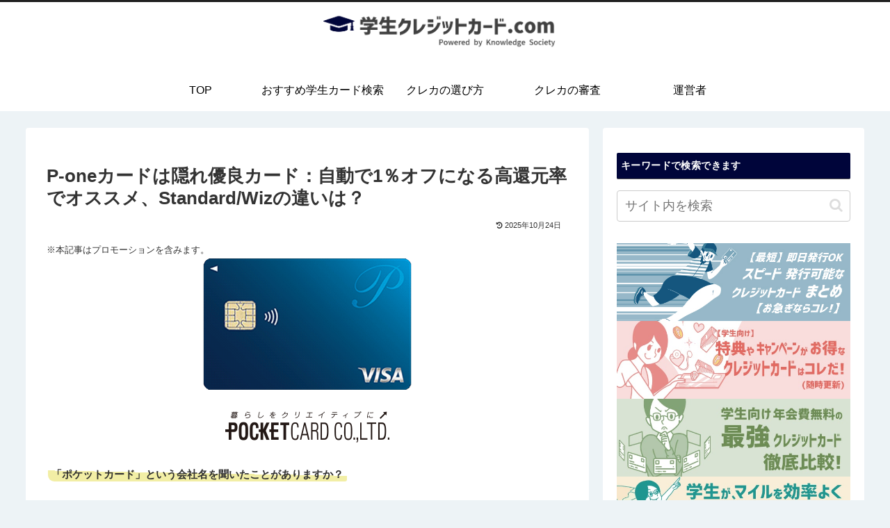

--- FILE ---
content_type: text/html; charset=UTF-8
request_url: https://k-society.com/creditcard/gakusei/p-one%E3%82%AB%E3%83%BC%E3%83%89%E3%82%B9%E3%82%BF%E3%83%B3%E3%83%80%E3%83%BC%E3%83%89/
body_size: 57460
content:
<!doctype html>
<html dir="ltr" lang="ja" prefix="og: https://ogp.me/ns#">

<head>
<meta charset="utf-8">
<meta name="viewport" content="width=device-width, initial-scale=1.0, viewport-fit=cover">
<meta name="referrer" content="no-referrer-when-downgrade">
<meta name="format-detection" content="telephone=no">


  
    <!-- Global site tag (gtag.js) - Google Analytics -->
    <script async src="https://www.googletagmanager.com/gtag/js?id=G-JEK4NTF9P8"></script>
    <script>
      window.dataLayer = window.dataLayer || [];
      function gtag(){dataLayer.push(arguments);}
      gtag('js', new Date());

      gtag('config', 'G-JEK4NTF9P8');
    </script>

  


  
  

  <!-- Google Search Console -->
<meta name="google-site-verification" content="r7lfQh4r4sdJmgCDRYCxEvLokYYZo1aINyjvs_A5XkE" />
<!-- /Google Search Console -->
<!-- preconnect dns-prefetch -->
<link rel="preconnect dns-prefetch" href="//www.googletagmanager.com">
<link rel="preconnect dns-prefetch" href="//www.google-analytics.com">
<link rel="preconnect dns-prefetch" href="//ajax.googleapis.com">
<link rel="preconnect dns-prefetch" href="//cdnjs.cloudflare.com">
<link rel="preconnect dns-prefetch" href="//pagead2.googlesyndication.com">
<link rel="preconnect dns-prefetch" href="//googleads.g.doubleclick.net">
<link rel="preconnect dns-prefetch" href="//tpc.googlesyndication.com">
<link rel="preconnect dns-prefetch" href="//ad.doubleclick.net">
<link rel="preconnect dns-prefetch" href="//www.gstatic.com">
<link rel="preconnect dns-prefetch" href="//cse.google.com">
<link rel="preconnect dns-prefetch" href="//fonts.gstatic.com">
<link rel="preconnect dns-prefetch" href="//fonts.googleapis.com">
<link rel="preconnect dns-prefetch" href="//cms.quantserve.com">
<link rel="preconnect dns-prefetch" href="//secure.gravatar.com">
<link rel="preconnect dns-prefetch" href="//cdn.syndication.twimg.com">
<link rel="preconnect dns-prefetch" href="//cdn.jsdelivr.net">
<link rel="preconnect dns-prefetch" href="//images-fe.ssl-images-amazon.com">
<link rel="preconnect dns-prefetch" href="//completion.amazon.com">
<link rel="preconnect dns-prefetch" href="//m.media-amazon.com">
<link rel="preconnect dns-prefetch" href="//i.moshimo.com">
<link rel="preconnect dns-prefetch" href="//aml.valuecommerce.com">
<link rel="preconnect dns-prefetch" href="//dalc.valuecommerce.com">
<link rel="preconnect dns-prefetch" href="//dalb.valuecommerce.com">

<!-- Preload -->
<link rel="preload" as="font" type="font/woff" href="https://k-society.com/creditcard/gakusei/wp-content/themes/cocoon-master/webfonts/icomoon/fonts/icomoon.woff?v=2.6.8" crossorigin>
<link rel="preload" as="font" type="font/woff2" href="https://k-society.com/creditcard/gakusei/wp-content/themes/cocoon-master/webfonts/fontawesome/fonts/fontawesome-webfont.woff2?v=4.7.0" crossorigin>
<title>P-oneカードは隠れ優良カード：自動で1％オフになる高還元率でオススメ、Standard/Wizの違いは？ | 学生クレジットカード.com（クレカを初めて作る・使う前に見て！）</title>

		<!-- All in One SEO 4.9.3 - aioseo.com -->
	<meta name="description" content="「ポケットカード」という会社名を聞いたことがありますか？ ピンと来ない人も多いでしょうが、「ZOZOCARD」" />
	<meta name="robots" content="max-image-preview:large" />
	<meta name="author" content="card_pro"/>
	<link rel="canonical" href="https://k-society.com/creditcard/gakusei/p-one%e3%82%ab%e3%83%bc%e3%83%89%e3%82%b9%e3%82%bf%e3%83%b3%e3%83%80%e3%83%bc%e3%83%89/" />
	<meta name="generator" content="All in One SEO (AIOSEO) 4.9.3" />
		<meta property="og:locale" content="ja_JP" />
		<meta property="og:site_name" content="学生クレジットカード.com（クレカを初めて作る・使う前に見て！）" />
		<meta property="og:type" content="article" />
		<meta property="og:title" content="P-oneカードは隠れ優良カード：自動で1％オフになる高還元率でオススメ、Standard/Wizの違いは？ | 学生クレジットカード.com（クレカを初めて作る・使う前に見て！）" />
		<meta property="og:description" content="「ポケットカード」という会社名を聞いたことがありますか？ ピンと来ない人も多いでしょうが、「ZOZOCARD」" />
		<meta property="og:url" content="https://k-society.com/creditcard/gakusei/p-one%e3%82%ab%e3%83%bc%e3%83%89%e3%82%b9%e3%82%bf%e3%83%b3%e3%83%80%e3%83%bc%e3%83%89/" />
		<meta property="og:image" content="https://k-society.com/creditcard/gakusei/wp-content/uploads/2021/10/pone.png" />
		<meta property="og:image:secure_url" content="https://k-society.com/creditcard/gakusei/wp-content/uploads/2021/10/pone.png" />
		<meta property="og:image:width" content="444" />
		<meta property="og:image:height" content="280" />
		<meta property="article:published_time" content="2025-10-23T15:00:32+00:00" />
		<meta property="article:modified_time" content="2025-10-24T01:55:23+00:00" />
		<meta name="twitter:card" content="summary" />
		<meta name="twitter:title" content="P-oneカードは隠れ優良カード：自動で1％オフになる高還元率でオススメ、Standard/Wizの違いは？ | 学生クレジットカード.com（クレカを初めて作る・使う前に見て！）" />
		<meta name="twitter:description" content="「ポケットカード」という会社名を聞いたことがありますか？ ピンと来ない人も多いでしょうが、「ZOZOCARD」" />
		<meta name="twitter:image" content="https://k-society.com/creditcard/gakusei/wp-content/uploads/2021/10/pone.png" />
		<!-- All in One SEO -->


<!-- OGP -->
<meta property="og:type" content="article">
<meta property="og:description" content="「ポケットカード」という会社名を聞いたことがありますか？ ピンと来ない人も多いでしょうが、「ZOZOCARD」などを発行しているカード会社です。 この記事ではポケットカードが独自で出している（＝提携カードではない）「P-oneカード」につい">
<meta property="og:title" content="P-oneカードは隠れ優良カード：自動で1％オフになる高還元率でオススメ、Standard/Wizの違いは？">
<meta property="og:url" content="https://k-society.com/creditcard/gakusei/p-one%e3%82%ab%e3%83%bc%e3%83%89%e3%82%b9%e3%82%bf%e3%83%b3%e3%83%80%e3%83%bc%e3%83%89/">
<meta property="og:image" content="https://k-society.com/creditcard/gakusei/wp-content/uploads/2021/10/pone.png">
<meta property="og:site_name" content="学生クレジットカード.com（クレカを初めて作る・使う前に見て！）">
<meta property="og:locale" content="ja_JP">
<meta property="article:published_time" content="2025-10-24T00:00:32+09:00" />
<meta property="article:modified_time" content="2025-10-24T00:00:32+09:00" />
<meta property="article:section" content="カード紹介">
<meta property="article:tag" content="P-one">
<meta property="article:tag" content="P-oneカードstandard">
<meta property="article:tag" content="ポケットカード">
<meta property="article:tag" content="現金還元">
<!-- /OGP -->

<!-- Twitter Card -->
<meta name="twitter:card" content="summary">
<meta property="twitter:description" content="「ポケットカード」という会社名を聞いたことがありますか？ ピンと来ない人も多いでしょうが、「ZOZOCARD」などを発行しているカード会社です。 この記事ではポケットカードが独自で出している（＝提携カードではない）「P-oneカード」につい">
<meta property="twitter:title" content="P-oneカードは隠れ優良カード：自動で1％オフになる高還元率でオススメ、Standard/Wizの違いは？">
<meta property="twitter:url" content="https://k-society.com/creditcard/gakusei/p-one%e3%82%ab%e3%83%bc%e3%83%89%e3%82%b9%e3%82%bf%e3%83%b3%e3%83%80%e3%83%bc%e3%83%89/">
<meta name="twitter:image" content="https://k-society.com/creditcard/gakusei/wp-content/uploads/2021/10/pone.png">
<meta name="twitter:domain" content="k-society.com">
<!-- /Twitter Card -->
<link rel='dns-prefetch' href='//ajax.googleapis.com' />
<link rel='dns-prefetch' href='//cdnjs.cloudflare.com' />
<link rel="alternate" type="application/rss+xml" title="学生クレジットカード.com（クレカを初めて作る・使う前に見て！） &raquo; フィード" href="https://k-society.com/creditcard/gakusei/feed/" />
<link rel="alternate" type="application/rss+xml" title="学生クレジットカード.com（クレカを初めて作る・使う前に見て！） &raquo; コメントフィード" href="https://k-society.com/creditcard/gakusei/comments/feed/" />
<link rel='stylesheet' id='wp-block-library-css' href='https://k-society.com/creditcard/gakusei/wp-includes/css/dist/block-library/style.min.css?ver=6.4.7&#038;fver=20240131075514' media='all' />
<link rel='stylesheet' id='aioseo/css/src/vue/standalone/blocks/table-of-contents/global.scss-css' href='https://k-society.com/creditcard/gakusei/wp-content/plugins/all-in-one-seo-pack/dist/Lite/assets/css/table-of-contents/global.e90f6d47.css?ver=4.9.3&#038;fver=20260109035129' media='all' />
<style id='global-styles-inline-css'>
body{--wp--preset--color--black: #000000;--wp--preset--color--cyan-bluish-gray: #abb8c3;--wp--preset--color--white: #ffffff;--wp--preset--color--pale-pink: #f78da7;--wp--preset--color--vivid-red: #cf2e2e;--wp--preset--color--luminous-vivid-orange: #ff6900;--wp--preset--color--luminous-vivid-amber: #fcb900;--wp--preset--color--light-green-cyan: #7bdcb5;--wp--preset--color--vivid-green-cyan: #00d084;--wp--preset--color--pale-cyan-blue: #8ed1fc;--wp--preset--color--vivid-cyan-blue: #0693e3;--wp--preset--color--vivid-purple: #9b51e0;--wp--preset--color--key-color: #00053a;--wp--preset--color--red: #e60033;--wp--preset--color--pink: #e95295;--wp--preset--color--purple: #884898;--wp--preset--color--deep: #55295b;--wp--preset--color--indigo: #1e50a2;--wp--preset--color--blue: #0095d9;--wp--preset--color--light-blue: #2ca9e1;--wp--preset--color--cyan: #00a3af;--wp--preset--color--teal: #007b43;--wp--preset--color--green: #3eb370;--wp--preset--color--light-green: #8bc34a;--wp--preset--color--lime: #c3d825;--wp--preset--color--yellow: #ffd900;--wp--preset--color--amber: #ffc107;--wp--preset--color--orange: #f39800;--wp--preset--color--deep-orange: #ea5506;--wp--preset--color--brown: #954e2a;--wp--preset--color--grey: #949495;--wp--preset--color--cocoon-black: #333333;--wp--preset--color--cocoon-white: #fffffb;--wp--preset--color--watery-blue: #f3fafe;--wp--preset--color--watery-yellow: #fff7cc;--wp--preset--color--watery-red: #fdf2f2;--wp--preset--color--watery-green: #ebf8f4;--wp--preset--color--ex-a: #ffffff;--wp--preset--color--ex-b: #ffffff;--wp--preset--color--ex-c: #ffffff;--wp--preset--color--ex-d: #ffffff;--wp--preset--color--ex-e: #ffffff;--wp--preset--color--ex-f: #ffffff;--wp--preset--gradient--vivid-cyan-blue-to-vivid-purple: linear-gradient(135deg,rgba(6,147,227,1) 0%,rgb(155,81,224) 100%);--wp--preset--gradient--light-green-cyan-to-vivid-green-cyan: linear-gradient(135deg,rgb(122,220,180) 0%,rgb(0,208,130) 100%);--wp--preset--gradient--luminous-vivid-amber-to-luminous-vivid-orange: linear-gradient(135deg,rgba(252,185,0,1) 0%,rgba(255,105,0,1) 100%);--wp--preset--gradient--luminous-vivid-orange-to-vivid-red: linear-gradient(135deg,rgba(255,105,0,1) 0%,rgb(207,46,46) 100%);--wp--preset--gradient--very-light-gray-to-cyan-bluish-gray: linear-gradient(135deg,rgb(238,238,238) 0%,rgb(169,184,195) 100%);--wp--preset--gradient--cool-to-warm-spectrum: linear-gradient(135deg,rgb(74,234,220) 0%,rgb(151,120,209) 20%,rgb(207,42,186) 40%,rgb(238,44,130) 60%,rgb(251,105,98) 80%,rgb(254,248,76) 100%);--wp--preset--gradient--blush-light-purple: linear-gradient(135deg,rgb(255,206,236) 0%,rgb(152,150,240) 100%);--wp--preset--gradient--blush-bordeaux: linear-gradient(135deg,rgb(254,205,165) 0%,rgb(254,45,45) 50%,rgb(107,0,62) 100%);--wp--preset--gradient--luminous-dusk: linear-gradient(135deg,rgb(255,203,112) 0%,rgb(199,81,192) 50%,rgb(65,88,208) 100%);--wp--preset--gradient--pale-ocean: linear-gradient(135deg,rgb(255,245,203) 0%,rgb(182,227,212) 50%,rgb(51,167,181) 100%);--wp--preset--gradient--electric-grass: linear-gradient(135deg,rgb(202,248,128) 0%,rgb(113,206,126) 100%);--wp--preset--gradient--midnight: linear-gradient(135deg,rgb(2,3,129) 0%,rgb(40,116,252) 100%);--wp--preset--font-size--small: 13px;--wp--preset--font-size--medium: 20px;--wp--preset--font-size--large: 36px;--wp--preset--font-size--x-large: 42px;--wp--preset--spacing--20: 0.44rem;--wp--preset--spacing--30: 0.67rem;--wp--preset--spacing--40: 1rem;--wp--preset--spacing--50: 1.5rem;--wp--preset--spacing--60: 2.25rem;--wp--preset--spacing--70: 3.38rem;--wp--preset--spacing--80: 5.06rem;--wp--preset--shadow--natural: 6px 6px 9px rgba(0, 0, 0, 0.2);--wp--preset--shadow--deep: 12px 12px 50px rgba(0, 0, 0, 0.4);--wp--preset--shadow--sharp: 6px 6px 0px rgba(0, 0, 0, 0.2);--wp--preset--shadow--outlined: 6px 6px 0px -3px rgba(255, 255, 255, 1), 6px 6px rgba(0, 0, 0, 1);--wp--preset--shadow--crisp: 6px 6px 0px rgba(0, 0, 0, 1);}body { margin: 0;--wp--style--global--content-size: 840px;--wp--style--global--wide-size: 1200px; }.wp-site-blocks > .alignleft { float: left; margin-right: 2em; }.wp-site-blocks > .alignright { float: right; margin-left: 2em; }.wp-site-blocks > .aligncenter { justify-content: center; margin-left: auto; margin-right: auto; }:where(.wp-site-blocks) > * { margin-block-start: 24px; margin-block-end: 0; }:where(.wp-site-blocks) > :first-child:first-child { margin-block-start: 0; }:where(.wp-site-blocks) > :last-child:last-child { margin-block-end: 0; }body { --wp--style--block-gap: 24px; }:where(body .is-layout-flow)  > :first-child:first-child{margin-block-start: 0;}:where(body .is-layout-flow)  > :last-child:last-child{margin-block-end: 0;}:where(body .is-layout-flow)  > *{margin-block-start: 24px;margin-block-end: 0;}:where(body .is-layout-constrained)  > :first-child:first-child{margin-block-start: 0;}:where(body .is-layout-constrained)  > :last-child:last-child{margin-block-end: 0;}:where(body .is-layout-constrained)  > *{margin-block-start: 24px;margin-block-end: 0;}:where(body .is-layout-flex) {gap: 24px;}:where(body .is-layout-grid) {gap: 24px;}body .is-layout-flow > .alignleft{float: left;margin-inline-start: 0;margin-inline-end: 2em;}body .is-layout-flow > .alignright{float: right;margin-inline-start: 2em;margin-inline-end: 0;}body .is-layout-flow > .aligncenter{margin-left: auto !important;margin-right: auto !important;}body .is-layout-constrained > .alignleft{float: left;margin-inline-start: 0;margin-inline-end: 2em;}body .is-layout-constrained > .alignright{float: right;margin-inline-start: 2em;margin-inline-end: 0;}body .is-layout-constrained > .aligncenter{margin-left: auto !important;margin-right: auto !important;}body .is-layout-constrained > :where(:not(.alignleft):not(.alignright):not(.alignfull)){max-width: var(--wp--style--global--content-size);margin-left: auto !important;margin-right: auto !important;}body .is-layout-constrained > .alignwide{max-width: var(--wp--style--global--wide-size);}body .is-layout-flex{display: flex;}body .is-layout-flex{flex-wrap: wrap;align-items: center;}body .is-layout-flex > *{margin: 0;}body .is-layout-grid{display: grid;}body .is-layout-grid > *{margin: 0;}body{padding-top: 0px;padding-right: 0px;padding-bottom: 0px;padding-left: 0px;}a:where(:not(.wp-element-button)){text-decoration: underline;}.wp-element-button, .wp-block-button__link{background-color: #32373c;border-width: 0;color: #fff;font-family: inherit;font-size: inherit;line-height: inherit;padding: calc(0.667em + 2px) calc(1.333em + 2px);text-decoration: none;}.has-black-color{color: var(--wp--preset--color--black) !important;}.has-cyan-bluish-gray-color{color: var(--wp--preset--color--cyan-bluish-gray) !important;}.has-white-color{color: var(--wp--preset--color--white) !important;}.has-pale-pink-color{color: var(--wp--preset--color--pale-pink) !important;}.has-vivid-red-color{color: var(--wp--preset--color--vivid-red) !important;}.has-luminous-vivid-orange-color{color: var(--wp--preset--color--luminous-vivid-orange) !important;}.has-luminous-vivid-amber-color{color: var(--wp--preset--color--luminous-vivid-amber) !important;}.has-light-green-cyan-color{color: var(--wp--preset--color--light-green-cyan) !important;}.has-vivid-green-cyan-color{color: var(--wp--preset--color--vivid-green-cyan) !important;}.has-pale-cyan-blue-color{color: var(--wp--preset--color--pale-cyan-blue) !important;}.has-vivid-cyan-blue-color{color: var(--wp--preset--color--vivid-cyan-blue) !important;}.has-vivid-purple-color{color: var(--wp--preset--color--vivid-purple) !important;}.has-key-color-color{color: var(--wp--preset--color--key-color) !important;}.has-red-color{color: var(--wp--preset--color--red) !important;}.has-pink-color{color: var(--wp--preset--color--pink) !important;}.has-purple-color{color: var(--wp--preset--color--purple) !important;}.has-deep-color{color: var(--wp--preset--color--deep) !important;}.has-indigo-color{color: var(--wp--preset--color--indigo) !important;}.has-blue-color{color: var(--wp--preset--color--blue) !important;}.has-light-blue-color{color: var(--wp--preset--color--light-blue) !important;}.has-cyan-color{color: var(--wp--preset--color--cyan) !important;}.has-teal-color{color: var(--wp--preset--color--teal) !important;}.has-green-color{color: var(--wp--preset--color--green) !important;}.has-light-green-color{color: var(--wp--preset--color--light-green) !important;}.has-lime-color{color: var(--wp--preset--color--lime) !important;}.has-yellow-color{color: var(--wp--preset--color--yellow) !important;}.has-amber-color{color: var(--wp--preset--color--amber) !important;}.has-orange-color{color: var(--wp--preset--color--orange) !important;}.has-deep-orange-color{color: var(--wp--preset--color--deep-orange) !important;}.has-brown-color{color: var(--wp--preset--color--brown) !important;}.has-grey-color{color: var(--wp--preset--color--grey) !important;}.has-cocoon-black-color{color: var(--wp--preset--color--cocoon-black) !important;}.has-cocoon-white-color{color: var(--wp--preset--color--cocoon-white) !important;}.has-watery-blue-color{color: var(--wp--preset--color--watery-blue) !important;}.has-watery-yellow-color{color: var(--wp--preset--color--watery-yellow) !important;}.has-watery-red-color{color: var(--wp--preset--color--watery-red) !important;}.has-watery-green-color{color: var(--wp--preset--color--watery-green) !important;}.has-ex-a-color{color: var(--wp--preset--color--ex-a) !important;}.has-ex-b-color{color: var(--wp--preset--color--ex-b) !important;}.has-ex-c-color{color: var(--wp--preset--color--ex-c) !important;}.has-ex-d-color{color: var(--wp--preset--color--ex-d) !important;}.has-ex-e-color{color: var(--wp--preset--color--ex-e) !important;}.has-ex-f-color{color: var(--wp--preset--color--ex-f) !important;}.has-black-background-color{background-color: var(--wp--preset--color--black) !important;}.has-cyan-bluish-gray-background-color{background-color: var(--wp--preset--color--cyan-bluish-gray) !important;}.has-white-background-color{background-color: var(--wp--preset--color--white) !important;}.has-pale-pink-background-color{background-color: var(--wp--preset--color--pale-pink) !important;}.has-vivid-red-background-color{background-color: var(--wp--preset--color--vivid-red) !important;}.has-luminous-vivid-orange-background-color{background-color: var(--wp--preset--color--luminous-vivid-orange) !important;}.has-luminous-vivid-amber-background-color{background-color: var(--wp--preset--color--luminous-vivid-amber) !important;}.has-light-green-cyan-background-color{background-color: var(--wp--preset--color--light-green-cyan) !important;}.has-vivid-green-cyan-background-color{background-color: var(--wp--preset--color--vivid-green-cyan) !important;}.has-pale-cyan-blue-background-color{background-color: var(--wp--preset--color--pale-cyan-blue) !important;}.has-vivid-cyan-blue-background-color{background-color: var(--wp--preset--color--vivid-cyan-blue) !important;}.has-vivid-purple-background-color{background-color: var(--wp--preset--color--vivid-purple) !important;}.has-key-color-background-color{background-color: var(--wp--preset--color--key-color) !important;}.has-red-background-color{background-color: var(--wp--preset--color--red) !important;}.has-pink-background-color{background-color: var(--wp--preset--color--pink) !important;}.has-purple-background-color{background-color: var(--wp--preset--color--purple) !important;}.has-deep-background-color{background-color: var(--wp--preset--color--deep) !important;}.has-indigo-background-color{background-color: var(--wp--preset--color--indigo) !important;}.has-blue-background-color{background-color: var(--wp--preset--color--blue) !important;}.has-light-blue-background-color{background-color: var(--wp--preset--color--light-blue) !important;}.has-cyan-background-color{background-color: var(--wp--preset--color--cyan) !important;}.has-teal-background-color{background-color: var(--wp--preset--color--teal) !important;}.has-green-background-color{background-color: var(--wp--preset--color--green) !important;}.has-light-green-background-color{background-color: var(--wp--preset--color--light-green) !important;}.has-lime-background-color{background-color: var(--wp--preset--color--lime) !important;}.has-yellow-background-color{background-color: var(--wp--preset--color--yellow) !important;}.has-amber-background-color{background-color: var(--wp--preset--color--amber) !important;}.has-orange-background-color{background-color: var(--wp--preset--color--orange) !important;}.has-deep-orange-background-color{background-color: var(--wp--preset--color--deep-orange) !important;}.has-brown-background-color{background-color: var(--wp--preset--color--brown) !important;}.has-grey-background-color{background-color: var(--wp--preset--color--grey) !important;}.has-cocoon-black-background-color{background-color: var(--wp--preset--color--cocoon-black) !important;}.has-cocoon-white-background-color{background-color: var(--wp--preset--color--cocoon-white) !important;}.has-watery-blue-background-color{background-color: var(--wp--preset--color--watery-blue) !important;}.has-watery-yellow-background-color{background-color: var(--wp--preset--color--watery-yellow) !important;}.has-watery-red-background-color{background-color: var(--wp--preset--color--watery-red) !important;}.has-watery-green-background-color{background-color: var(--wp--preset--color--watery-green) !important;}.has-ex-a-background-color{background-color: var(--wp--preset--color--ex-a) !important;}.has-ex-b-background-color{background-color: var(--wp--preset--color--ex-b) !important;}.has-ex-c-background-color{background-color: var(--wp--preset--color--ex-c) !important;}.has-ex-d-background-color{background-color: var(--wp--preset--color--ex-d) !important;}.has-ex-e-background-color{background-color: var(--wp--preset--color--ex-e) !important;}.has-ex-f-background-color{background-color: var(--wp--preset--color--ex-f) !important;}.has-black-border-color{border-color: var(--wp--preset--color--black) !important;}.has-cyan-bluish-gray-border-color{border-color: var(--wp--preset--color--cyan-bluish-gray) !important;}.has-white-border-color{border-color: var(--wp--preset--color--white) !important;}.has-pale-pink-border-color{border-color: var(--wp--preset--color--pale-pink) !important;}.has-vivid-red-border-color{border-color: var(--wp--preset--color--vivid-red) !important;}.has-luminous-vivid-orange-border-color{border-color: var(--wp--preset--color--luminous-vivid-orange) !important;}.has-luminous-vivid-amber-border-color{border-color: var(--wp--preset--color--luminous-vivid-amber) !important;}.has-light-green-cyan-border-color{border-color: var(--wp--preset--color--light-green-cyan) !important;}.has-vivid-green-cyan-border-color{border-color: var(--wp--preset--color--vivid-green-cyan) !important;}.has-pale-cyan-blue-border-color{border-color: var(--wp--preset--color--pale-cyan-blue) !important;}.has-vivid-cyan-blue-border-color{border-color: var(--wp--preset--color--vivid-cyan-blue) !important;}.has-vivid-purple-border-color{border-color: var(--wp--preset--color--vivid-purple) !important;}.has-key-color-border-color{border-color: var(--wp--preset--color--key-color) !important;}.has-red-border-color{border-color: var(--wp--preset--color--red) !important;}.has-pink-border-color{border-color: var(--wp--preset--color--pink) !important;}.has-purple-border-color{border-color: var(--wp--preset--color--purple) !important;}.has-deep-border-color{border-color: var(--wp--preset--color--deep) !important;}.has-indigo-border-color{border-color: var(--wp--preset--color--indigo) !important;}.has-blue-border-color{border-color: var(--wp--preset--color--blue) !important;}.has-light-blue-border-color{border-color: var(--wp--preset--color--light-blue) !important;}.has-cyan-border-color{border-color: var(--wp--preset--color--cyan) !important;}.has-teal-border-color{border-color: var(--wp--preset--color--teal) !important;}.has-green-border-color{border-color: var(--wp--preset--color--green) !important;}.has-light-green-border-color{border-color: var(--wp--preset--color--light-green) !important;}.has-lime-border-color{border-color: var(--wp--preset--color--lime) !important;}.has-yellow-border-color{border-color: var(--wp--preset--color--yellow) !important;}.has-amber-border-color{border-color: var(--wp--preset--color--amber) !important;}.has-orange-border-color{border-color: var(--wp--preset--color--orange) !important;}.has-deep-orange-border-color{border-color: var(--wp--preset--color--deep-orange) !important;}.has-brown-border-color{border-color: var(--wp--preset--color--brown) !important;}.has-grey-border-color{border-color: var(--wp--preset--color--grey) !important;}.has-cocoon-black-border-color{border-color: var(--wp--preset--color--cocoon-black) !important;}.has-cocoon-white-border-color{border-color: var(--wp--preset--color--cocoon-white) !important;}.has-watery-blue-border-color{border-color: var(--wp--preset--color--watery-blue) !important;}.has-watery-yellow-border-color{border-color: var(--wp--preset--color--watery-yellow) !important;}.has-watery-red-border-color{border-color: var(--wp--preset--color--watery-red) !important;}.has-watery-green-border-color{border-color: var(--wp--preset--color--watery-green) !important;}.has-ex-a-border-color{border-color: var(--wp--preset--color--ex-a) !important;}.has-ex-b-border-color{border-color: var(--wp--preset--color--ex-b) !important;}.has-ex-c-border-color{border-color: var(--wp--preset--color--ex-c) !important;}.has-ex-d-border-color{border-color: var(--wp--preset--color--ex-d) !important;}.has-ex-e-border-color{border-color: var(--wp--preset--color--ex-e) !important;}.has-ex-f-border-color{border-color: var(--wp--preset--color--ex-f) !important;}.has-vivid-cyan-blue-to-vivid-purple-gradient-background{background: var(--wp--preset--gradient--vivid-cyan-blue-to-vivid-purple) !important;}.has-light-green-cyan-to-vivid-green-cyan-gradient-background{background: var(--wp--preset--gradient--light-green-cyan-to-vivid-green-cyan) !important;}.has-luminous-vivid-amber-to-luminous-vivid-orange-gradient-background{background: var(--wp--preset--gradient--luminous-vivid-amber-to-luminous-vivid-orange) !important;}.has-luminous-vivid-orange-to-vivid-red-gradient-background{background: var(--wp--preset--gradient--luminous-vivid-orange-to-vivid-red) !important;}.has-very-light-gray-to-cyan-bluish-gray-gradient-background{background: var(--wp--preset--gradient--very-light-gray-to-cyan-bluish-gray) !important;}.has-cool-to-warm-spectrum-gradient-background{background: var(--wp--preset--gradient--cool-to-warm-spectrum) !important;}.has-blush-light-purple-gradient-background{background: var(--wp--preset--gradient--blush-light-purple) !important;}.has-blush-bordeaux-gradient-background{background: var(--wp--preset--gradient--blush-bordeaux) !important;}.has-luminous-dusk-gradient-background{background: var(--wp--preset--gradient--luminous-dusk) !important;}.has-pale-ocean-gradient-background{background: var(--wp--preset--gradient--pale-ocean) !important;}.has-electric-grass-gradient-background{background: var(--wp--preset--gradient--electric-grass) !important;}.has-midnight-gradient-background{background: var(--wp--preset--gradient--midnight) !important;}.has-small-font-size{font-size: var(--wp--preset--font-size--small) !important;}.has-medium-font-size{font-size: var(--wp--preset--font-size--medium) !important;}.has-large-font-size{font-size: var(--wp--preset--font-size--large) !important;}.has-x-large-font-size{font-size: var(--wp--preset--font-size--x-large) !important;}
.wp-block-navigation a:where(:not(.wp-element-button)){color: inherit;}
.wp-block-pullquote{font-size: 1.5em;line-height: 1.6;}
</style>
<link rel='stylesheet' id='contact-form-7-css' href='https://k-society.com/creditcard/gakusei/wp-content/plugins/contact-form-7/includes/css/styles.css?ver=5.9.8&#038;fver=20240725035146' media='all' />
<link rel='stylesheet' id='cocoon-style-css' href='https://k-society.com/creditcard/gakusei/wp-content/themes/cocoon-master/style.css?ver=6.4.7&#038;fver=20240219051028' media='all' />
<link rel='stylesheet' id='cocoon-keyframes-css' href='https://k-society.com/creditcard/gakusei/wp-content/themes/cocoon-master/keyframes.css?ver=6.4.7&#038;fver=20240219051027' media='all' />
<link rel='stylesheet' id='font-awesome-style-css' href='https://k-society.com/creditcard/gakusei/wp-content/themes/cocoon-master/webfonts/fontawesome/css/font-awesome.min.css?ver=6.4.7&#038;fver=20240219051028' media='all' />
<link rel='stylesheet' id='icomoon-style-css' href='https://k-society.com/creditcard/gakusei/wp-content/themes/cocoon-master/webfonts/icomoon/style.css?v=2.6.8&#038;ver=6.4.7&#038;fver=20240219051028' media='all' />
<link rel='stylesheet' id='baguettebox-style-css' href='https://k-society.com/creditcard/gakusei/wp-content/themes/cocoon-master/plugins/baguettebox/dist/baguetteBox.min.css?ver=6.4.7&#038;fver=20240219051028' media='all' />
<link rel='stylesheet' id='cocoon-skin-style-css' href='https://k-society.com/creditcard/gakusei/wp-content/themes/cocoon-master/skins/skin-modernblack/style.css?ver=6.4.7&#038;fver=20240219051028' media='all' />
<style id='cocoon-skin-style-inline-css'>
#header-container,#header-container .navi,#navi .navi-in>.menu-header .sub-menu,.article h2,.sidebar h2,.sidebar h3,.cat-link,.cat-label,.appeal-content .appeal-button,.demo .cat-label,.blogcard-type .blogcard-label,#footer{background-color:#00053a}#navi .navi-in a:hover,#footer a:not(.sns-button):hover{background-color:rgba(255,255,255,.2)}.article h3,.article h4,.article h5,.article h6,.cat-link,.tag-link{border-color:#00053a}blockquote::before,blockquote::after,.pager-post-navi a.a-wrap::before{color:rgba(0,5,58,.5)}blockquote,.key-btn{background-color:rgba(0,5,58,.05);border-color:rgba(0,5,58,.5)}pre,.pager-links span,.scrollable-table table th,table th,.pagination .current{background-color:rgba(0,5,58,.1);border-color:rgba(0,5,58,.5)}table:not(.has-border-color) th,table:not(.has-border-color) td,table:not(.has-border-color) thead,table:not(.has-border-color) tfoot,.page-numbers,.page-numbers.dots,.tagcloud a,.list.ecb-entry-border .entry-card-wrap,.related-entries.recb-entry-border .related-entry-card-wrap,.carousel .a-wrap,.pager-post-navi.post-navi-border a.a-wrap,.article .toc,.a-wrap .blogcard,.author-box,.comment-reply-link,.ranking-item{border-color:rgba(0,5,58,.5)}table tr:nth-of-type(2n+1),.page-numbers.dots,.a-wrap:hover,.pagination a:hover,.pagination-next-link:hover,.widget_recent_entries ul li a:hover,.widget_categories ul li a:hover,.widget_archive ul li a:hover,.widget_pages ul li a:hover,.widget_meta ul li a:hover,.widget_rss ul li a:hover,.widget_nav_menu ul li a:hover,.pager-links a:hover span,.tag-link:hover,.tagcloud a:hover{background-color:rgba(0,5,58,.05)}.header,.header .site-name-text,#navi .navi-in a,#navi .navi-in a:hover,.article h2,.sidebar h2,.sidebar h3,#footer,#footer a:not(.sns-button){color:#fff}body.public-page{background-color:#edf3f6}a{color:#2f7cbf}#header-container,#header-container .navi,#navi .navi-in>.menu-header .sub-menu{background-color:#fff}.header,.header .site-name-text,#navi .navi-in a,#navi .navi-in a:hover{color:#fff}.header,.header .site-name-text,#navi .navi-in a,#navi .navi-in a:hover{color:#fff}.header{background-color:#fff}.header,.header .site-name-text{color:#fff}.header,.header .site-name-text{color:#fff}#header-container .navi,#navi .navi-in>.menu-header .sub-menu{background-color:#fff}#navi .navi-in a,#navi .navi-in a:hover{color:#fff}#navi .navi-in a,#navi .navi-in a:hover{color:#000}#navi .navi-in a:hover{background-color:rgba(255,255,255,.2)}.go-to-top .go-to-top-button{background-color:#fff}.go-to-top .go-to-top-button{color:#000}.main{width:810px}.main{padding-left:29px;padding-right:29px}.main{border-width:1px}.sidebar{width:376px}.wrap{width:1206px}@media screen and (max-width:1205px){.wrap{width:auto}.main,.sidebar,.sidebar-left .main,.sidebar-left .sidebar{margin:0 .5%}.main{width:67.4%}.sidebar{padding:1.5%;width:30%}.entry-card-thumb{width:38%}.entry-card-content{margin-left:40%}}body::after{content:url(https://k-society.com/creditcard/gakusei/wp-content/themes/cocoon-master/lib/analytics/access.php?post_id=2804&post_type=post)!important;visibility:hidden;position:absolute;bottom:0;right:0;width:1px;height:1px;overflow:hidden;display:inline!important}*::selection{color:#fff}*::-moz-selection{color:#fff}*::selection{background:#0066bf}*::-moz-selection{background:#0066bf}.logo-header img{width:350px;height:auto}.toc-checkbox{display:none}.toc-content{visibility:hidden;height:0;opacity:.2;transition:all 0.5s ease-out}.toc-checkbox:checked~.toc-content{visibility:visible;padding-top:.6em;height:100%;opacity:1}.toc-title::after{content:'[開いて表示]';margin-left:.5em;cursor:pointer;font-size:.8em}.toc-title:hover::after{text-decoration:underline}.toc-checkbox:checked+.toc-title::after{content:'[閉じて表示]'}#respond{inset:0;position:absolute;visibility:hidden}.entry-content>*,.demo .entry-content p{line-height:1.8}.entry-content>*,.mce-content-body>*,.article p,.demo .entry-content p,.article dl,.article ul,.article ol,.article blockquote,.article pre,.article table,.article .toc,.body .article,.body .column-wrap,.body .new-entry-cards,.body .popular-entry-cards,.body .navi-entry-cards,.body .box-menus,.body .ranking-item,.body .rss-entry-cards,.body .widget,.body .author-box,.body .blogcard-wrap,.body .login-user-only,.body .information-box,.body .question-box,.body .alert-box,.body .information,.body .question,.body .alert,.body .memo-box,.body .comment-box,.body .common-icon-box,.body .blank-box,.body .button-block,.body .micro-bottom,.body .caption-box,.body .tab-caption-box,.body .label-box,.body .toggle-wrap,.body .wp-block-image,.body .booklink-box,.body .kaerebalink-box,.body .tomarebalink-box,.body .product-item-box,.body .speech-wrap,.body .wp-block-categories,.body .wp-block-archives,.body .wp-block-archives-dropdown,.body .wp-block-calendar,.body .ad-area,.body .wp-block-gallery,.body .wp-block-audio,.body .wp-block-cover,.body .wp-block-file,.body .wp-block-media-text,.body .wp-block-video,.body .wp-block-buttons,.body .wp-block-columns,.body .wp-block-separator,.body .components-placeholder,.body .wp-block-search,.body .wp-block-social-links,.body .timeline-box,.body .blogcard-type,.body .btn-wrap,.body .btn-wrap a,.body .block-box,.body .wp-block-embed,.body .wp-block-group,.body .wp-block-table,.body .scrollable-table,.body .wp-block-separator,.body .wp-block,.body .video-container,.comment-area,.related-entries,.pager-post-navi,.comment-respond{margin-bottom:2.1em}.is-root-container>*{margin-bottom:2.1em!important}.article h2,.article h3,.article h4,.article h5,.article h6{margin-bottom:1.89em}@media screen and (max-width:480px){.body,.menu-content{font-size:15px}}@media screen and (max-width:781px){.wp-block-column{margin-bottom:2.1em}}@media screen and (max-width:834px){.column-wrap>div{margin-bottom:2.1em}}.article .micro-top{margin-bottom:.42em}.article .micro-bottom{margin-top:-1.89em}.article .micro-balloon{margin-bottom:1.05em}.article .micro-bottom.micro-balloon{margin-top:-1.47em}.blank-box.bb-key-color{border-color:#00053a}.iic-key-color li::before{color:#00053a}.blank-box.bb-tab.bb-key-color::before{background-color:#00053a}.tb-key-color .toggle-button{border:1px solid #00053a;background:#00053a;color:#fff}.tb-key-color .toggle-button::before{color:#ccc}.tb-key-color .toggle-checkbox:checked~.toggle-content{border-color:#00053a}.cb-key-color.caption-box{border-color:#00053a}.cb-key-color .caption-box-label{background-color:#00053a;color:#fff}.tcb-key-color .tab-caption-box-label{background-color:#00053a;color:#fff}.tcb-key-color .tab-caption-box-content{border-color:#00053a}.lb-key-color .label-box-content{border-color:#00053a}.mc-key-color{background-color:#00053a;color:#fff;border:none}.mc-key-color.micro-bottom::after{border-bottom-color:#00053a;border-top-color:transparent}.mc-key-color::before{border-top-color:transparent;border-bottom-color:transparent}.mc-key-color::after{border-top-color:#00053a}.btn-key-color,.btn-wrap.btn-wrap-key-color>a{background-color:#00053a}.has-text-color.has-key-color-color{color:#00053a}.has-background.has-key-color-background-color{background-color:#00053a}.body.article,body#tinymce.wp-editor{background-color:#fff}.body.article,.editor-post-title__block .editor-post-title__input,body#tinymce.wp-editor{color:#333}html .body .has-key-color-background-color{background-color:#00053a}html .body .has-key-color-color{color:#00053a}html .body .has-key-color-border-color{border-color:#00053a}html .body .btn-wrap.has-key-color-background-color>a{background-color:#00053a}html .body .btn-wrap.has-key-color-color>a{color:#00053a}html .body .btn-wrap.has-key-color-border-color>a{border-color:#00053a}html .body .bb-tab.has-key-color-border-color .bb-label{background-color:#00053a}html .body .toggle-wrap.has-key-color-border-color:not(.not-nested-style) .toggle-button{background-color:#00053a}html .body .toggle-wrap.has-key-color-border-color:not(.not-nested-style) .toggle-button,html .body .toggle-wrap.has-key-color-border-color:not(.not-nested-style) .toggle-content{border-color:#00053a}html .body .toggle-wrap.has-key-color-background-color:not(.not-nested-style) .toggle-content{background-color:#00053a}html .body .toggle-wrap.has-key-color-color:not(.not-nested-style) .toggle-content{color:#00053a}html .body .iconlist-box.has-key-color-icon-color li::before{color:#00053a}.micro-text.has-key-color-color{color:#00053a}html .body .micro-balloon.has-key-color-color{color:#00053a}html .body .micro-balloon.has-key-color-background-color{background-color:#00053a;border-color:transparent}html .body .micro-balloon.has-key-color-background-color.micro-bottom::after{border-bottom-color:#00053a;border-top-color:transparent}html .body .micro-balloon.has-key-color-background-color::before{border-top-color:transparent;border-bottom-color:transparent}html .body .micro-balloon.has-key-color-background-color::after{border-top-color:#00053a}html .body .micro-balloon.has-border-color.has-key-color-border-color{border-color:#00053a}html .body .micro-balloon.micro-top.has-key-color-border-color::before{border-top-color:#00053a}html .body .micro-balloon.micro-bottom.has-key-color-border-color::before{border-bottom-color:#00053a}html .body .caption-box.has-key-color-border-color:not(.not-nested-style) .box-label{background-color:#00053a}html .body .tab-caption-box.has-key-color-border-color:not(.not-nested-style) .box-label{background-color:#00053a}html .body .tab-caption-box.has-key-color-border-color:not(.not-nested-style) .box-content{border-color:#00053a}html .body .tab-caption-box.has-key-color-background-color:not(.not-nested-style) .box-content{background-color:#00053a}html .body .tab-caption-box.has-key-color-color:not(.not-nested-style) .box-content{color:#00053a}html .body .label-box.has-key-color-border-color:not(.not-nested-style) .box-content{border-color:#00053a}html .body .label-box.has-key-color-background-color:not(.not-nested-style) .box-content{background-color:#00053a}html .body .label-box.has-key-color-color:not(.not-nested-style) .box-content{color:#00053a}html .body .speech-wrap:not(.not-nested-style) .speech-balloon.has-key-color-background-color{background-color:#00053a}html .body .speech-wrap:not(.not-nested-style) .speech-balloon.has-text-color.has-key-color-color{color:#00053a}html .body .speech-wrap:not(.not-nested-style) .speech-balloon.has-key-color-border-color{border-color:#00053a}html .body .speech-wrap.sbp-l:not(.not-nested-style) .speech-balloon.has-key-color-border-color::before{border-right-color:#00053a}html .body .speech-wrap.sbp-r:not(.not-nested-style) .speech-balloon.has-key-color-border-color::before{border-left-color:#00053a}html .body .speech-wrap.sbp-l:not(.not-nested-style) .speech-balloon.has-key-color-background-color::after{border-right-color:#00053a}html .body .speech-wrap.sbp-r:not(.not-nested-style) .speech-balloon.has-key-color-background-color::after{border-left-color:#00053a}html .body .speech-wrap.sbs-line.sbp-r:not(.not-nested-style) .speech-balloon.has-key-color-background-color{background-color:#00053a}html .body .speech-wrap.sbs-line.sbp-r:not(.not-nested-style) .speech-balloon.has-key-color-border-color{border-color:#00053a}html .body .speech-wrap.sbs-think:not(.not-nested-style) .speech-balloon.has-key-color-border-color::before,html .body .speech-wrap.sbs-think:not(.not-nested-style) .speech-balloon.has-key-color-border-color::after{border-color:#00053a}html .body .speech-wrap.sbs-think:not(.not-nested-style) .speech-balloon.has-key-color-background-color::before,html .body .speech-wrap.sbs-think:not(.not-nested-style) .speech-balloon.has-key-color-background-color::after{background-color:#00053a}html .body .speech-wrap.sbs-think:not(.not-nested-style) .speech-balloon.has-key-color-border-color::before{border-color:#00053a}html .body .timeline-box.has-key-color-point-color:not(.not-nested-style) .timeline-item::before{background-color:#00053a}.has-key-color-border-color.is-style-accordion:not(.not-nested-style) .faq-question{background-color:#00053a}html .body .has-key-color-question-color:not(.not-nested-style) .faq-question-label{color:#00053a}html .body .has-key-color-question-color.has-border-color:not(.not-nested-style) .faq-question-label{color:#00053a}html .body .has-key-color-answer-color:not(.not-nested-style) .faq-answer-label{color:#00053a}html .body .is-style-square.has-key-color-question-color:not(.not-nested-style) .faq-question-label{color:#fff;background-color:#00053a}html .body .is-style-square.has-key-color-answer-color:not(.not-nested-style) .faq-answer-label{color:#fff;background-color:#00053a}html .body .has-red-background-color{background-color:#e60033}html .body .has-red-color{color:#e60033}html .body .has-red-border-color{border-color:#e60033}html .body .btn-wrap.has-red-background-color>a{background-color:#e60033}html .body .btn-wrap.has-red-color>a{color:#e60033}html .body .btn-wrap.has-red-border-color>a{border-color:#e60033}html .body .bb-tab.has-red-border-color .bb-label{background-color:#e60033}html .body .toggle-wrap.has-red-border-color:not(.not-nested-style) .toggle-button{background-color:#e60033}html .body .toggle-wrap.has-red-border-color:not(.not-nested-style) .toggle-button,html .body .toggle-wrap.has-red-border-color:not(.not-nested-style) .toggle-content{border-color:#e60033}html .body .toggle-wrap.has-red-background-color:not(.not-nested-style) .toggle-content{background-color:#e60033}html .body .toggle-wrap.has-red-color:not(.not-nested-style) .toggle-content{color:#e60033}html .body .iconlist-box.has-red-icon-color li::before{color:#e60033}.micro-text.has-red-color{color:#e60033}html .body .micro-balloon.has-red-color{color:#e60033}html .body .micro-balloon.has-red-background-color{background-color:#e60033;border-color:transparent}html .body .micro-balloon.has-red-background-color.micro-bottom::after{border-bottom-color:#e60033;border-top-color:transparent}html .body .micro-balloon.has-red-background-color::before{border-top-color:transparent;border-bottom-color:transparent}html .body .micro-balloon.has-red-background-color::after{border-top-color:#e60033}html .body .micro-balloon.has-border-color.has-red-border-color{border-color:#e60033}html .body .micro-balloon.micro-top.has-red-border-color::before{border-top-color:#e60033}html .body .micro-balloon.micro-bottom.has-red-border-color::before{border-bottom-color:#e60033}html .body .caption-box.has-red-border-color:not(.not-nested-style) .box-label{background-color:#e60033}html .body .tab-caption-box.has-red-border-color:not(.not-nested-style) .box-label{background-color:#e60033}html .body .tab-caption-box.has-red-border-color:not(.not-nested-style) .box-content{border-color:#e60033}html .body .tab-caption-box.has-red-background-color:not(.not-nested-style) .box-content{background-color:#e60033}html .body .tab-caption-box.has-red-color:not(.not-nested-style) .box-content{color:#e60033}html .body .label-box.has-red-border-color:not(.not-nested-style) .box-content{border-color:#e60033}html .body .label-box.has-red-background-color:not(.not-nested-style) .box-content{background-color:#e60033}html .body .label-box.has-red-color:not(.not-nested-style) .box-content{color:#e60033}html .body .speech-wrap:not(.not-nested-style) .speech-balloon.has-red-background-color{background-color:#e60033}html .body .speech-wrap:not(.not-nested-style) .speech-balloon.has-text-color.has-red-color{color:#e60033}html .body .speech-wrap:not(.not-nested-style) .speech-balloon.has-red-border-color{border-color:#e60033}html .body .speech-wrap.sbp-l:not(.not-nested-style) .speech-balloon.has-red-border-color::before{border-right-color:#e60033}html .body .speech-wrap.sbp-r:not(.not-nested-style) .speech-balloon.has-red-border-color::before{border-left-color:#e60033}html .body .speech-wrap.sbp-l:not(.not-nested-style) .speech-balloon.has-red-background-color::after{border-right-color:#e60033}html .body .speech-wrap.sbp-r:not(.not-nested-style) .speech-balloon.has-red-background-color::after{border-left-color:#e60033}html .body .speech-wrap.sbs-line.sbp-r:not(.not-nested-style) .speech-balloon.has-red-background-color{background-color:#e60033}html .body .speech-wrap.sbs-line.sbp-r:not(.not-nested-style) .speech-balloon.has-red-border-color{border-color:#e60033}html .body .speech-wrap.sbs-think:not(.not-nested-style) .speech-balloon.has-red-border-color::before,html .body .speech-wrap.sbs-think:not(.not-nested-style) .speech-balloon.has-red-border-color::after{border-color:#e60033}html .body .speech-wrap.sbs-think:not(.not-nested-style) .speech-balloon.has-red-background-color::before,html .body .speech-wrap.sbs-think:not(.not-nested-style) .speech-balloon.has-red-background-color::after{background-color:#e60033}html .body .speech-wrap.sbs-think:not(.not-nested-style) .speech-balloon.has-red-border-color::before{border-color:#e60033}html .body .timeline-box.has-red-point-color:not(.not-nested-style) .timeline-item::before{background-color:#e60033}.has-red-border-color.is-style-accordion:not(.not-nested-style) .faq-question{background-color:#e60033}html .body .has-red-question-color:not(.not-nested-style) .faq-question-label{color:#e60033}html .body .has-red-question-color.has-border-color:not(.not-nested-style) .faq-question-label{color:#e60033}html .body .has-red-answer-color:not(.not-nested-style) .faq-answer-label{color:#e60033}html .body .is-style-square.has-red-question-color:not(.not-nested-style) .faq-question-label{color:#fff;background-color:#e60033}html .body .is-style-square.has-red-answer-color:not(.not-nested-style) .faq-answer-label{color:#fff;background-color:#e60033}html .body .has-pink-background-color{background-color:#e95295}html .body .has-pink-color{color:#e95295}html .body .has-pink-border-color{border-color:#e95295}html .body .btn-wrap.has-pink-background-color>a{background-color:#e95295}html .body .btn-wrap.has-pink-color>a{color:#e95295}html .body .btn-wrap.has-pink-border-color>a{border-color:#e95295}html .body .bb-tab.has-pink-border-color .bb-label{background-color:#e95295}html .body .toggle-wrap.has-pink-border-color:not(.not-nested-style) .toggle-button{background-color:#e95295}html .body .toggle-wrap.has-pink-border-color:not(.not-nested-style) .toggle-button,html .body .toggle-wrap.has-pink-border-color:not(.not-nested-style) .toggle-content{border-color:#e95295}html .body .toggle-wrap.has-pink-background-color:not(.not-nested-style) .toggle-content{background-color:#e95295}html .body .toggle-wrap.has-pink-color:not(.not-nested-style) .toggle-content{color:#e95295}html .body .iconlist-box.has-pink-icon-color li::before{color:#e95295}.micro-text.has-pink-color{color:#e95295}html .body .micro-balloon.has-pink-color{color:#e95295}html .body .micro-balloon.has-pink-background-color{background-color:#e95295;border-color:transparent}html .body .micro-balloon.has-pink-background-color.micro-bottom::after{border-bottom-color:#e95295;border-top-color:transparent}html .body .micro-balloon.has-pink-background-color::before{border-top-color:transparent;border-bottom-color:transparent}html .body .micro-balloon.has-pink-background-color::after{border-top-color:#e95295}html .body .micro-balloon.has-border-color.has-pink-border-color{border-color:#e95295}html .body .micro-balloon.micro-top.has-pink-border-color::before{border-top-color:#e95295}html .body .micro-balloon.micro-bottom.has-pink-border-color::before{border-bottom-color:#e95295}html .body .caption-box.has-pink-border-color:not(.not-nested-style) .box-label{background-color:#e95295}html .body .tab-caption-box.has-pink-border-color:not(.not-nested-style) .box-label{background-color:#e95295}html .body .tab-caption-box.has-pink-border-color:not(.not-nested-style) .box-content{border-color:#e95295}html .body .tab-caption-box.has-pink-background-color:not(.not-nested-style) .box-content{background-color:#e95295}html .body .tab-caption-box.has-pink-color:not(.not-nested-style) .box-content{color:#e95295}html .body .label-box.has-pink-border-color:not(.not-nested-style) .box-content{border-color:#e95295}html .body .label-box.has-pink-background-color:not(.not-nested-style) .box-content{background-color:#e95295}html .body .label-box.has-pink-color:not(.not-nested-style) .box-content{color:#e95295}html .body .speech-wrap:not(.not-nested-style) .speech-balloon.has-pink-background-color{background-color:#e95295}html .body .speech-wrap:not(.not-nested-style) .speech-balloon.has-text-color.has-pink-color{color:#e95295}html .body .speech-wrap:not(.not-nested-style) .speech-balloon.has-pink-border-color{border-color:#e95295}html .body .speech-wrap.sbp-l:not(.not-nested-style) .speech-balloon.has-pink-border-color::before{border-right-color:#e95295}html .body .speech-wrap.sbp-r:not(.not-nested-style) .speech-balloon.has-pink-border-color::before{border-left-color:#e95295}html .body .speech-wrap.sbp-l:not(.not-nested-style) .speech-balloon.has-pink-background-color::after{border-right-color:#e95295}html .body .speech-wrap.sbp-r:not(.not-nested-style) .speech-balloon.has-pink-background-color::after{border-left-color:#e95295}html .body .speech-wrap.sbs-line.sbp-r:not(.not-nested-style) .speech-balloon.has-pink-background-color{background-color:#e95295}html .body .speech-wrap.sbs-line.sbp-r:not(.not-nested-style) .speech-balloon.has-pink-border-color{border-color:#e95295}html .body .speech-wrap.sbs-think:not(.not-nested-style) .speech-balloon.has-pink-border-color::before,html .body .speech-wrap.sbs-think:not(.not-nested-style) .speech-balloon.has-pink-border-color::after{border-color:#e95295}html .body .speech-wrap.sbs-think:not(.not-nested-style) .speech-balloon.has-pink-background-color::before,html .body .speech-wrap.sbs-think:not(.not-nested-style) .speech-balloon.has-pink-background-color::after{background-color:#e95295}html .body .speech-wrap.sbs-think:not(.not-nested-style) .speech-balloon.has-pink-border-color::before{border-color:#e95295}html .body .timeline-box.has-pink-point-color:not(.not-nested-style) .timeline-item::before{background-color:#e95295}.has-pink-border-color.is-style-accordion:not(.not-nested-style) .faq-question{background-color:#e95295}html .body .has-pink-question-color:not(.not-nested-style) .faq-question-label{color:#e95295}html .body .has-pink-question-color.has-border-color:not(.not-nested-style) .faq-question-label{color:#e95295}html .body .has-pink-answer-color:not(.not-nested-style) .faq-answer-label{color:#e95295}html .body .is-style-square.has-pink-question-color:not(.not-nested-style) .faq-question-label{color:#fff;background-color:#e95295}html .body .is-style-square.has-pink-answer-color:not(.not-nested-style) .faq-answer-label{color:#fff;background-color:#e95295}html .body .has-purple-background-color{background-color:#884898}html .body .has-purple-color{color:#884898}html .body .has-purple-border-color{border-color:#884898}html .body .btn-wrap.has-purple-background-color>a{background-color:#884898}html .body .btn-wrap.has-purple-color>a{color:#884898}html .body .btn-wrap.has-purple-border-color>a{border-color:#884898}html .body .bb-tab.has-purple-border-color .bb-label{background-color:#884898}html .body .toggle-wrap.has-purple-border-color:not(.not-nested-style) .toggle-button{background-color:#884898}html .body .toggle-wrap.has-purple-border-color:not(.not-nested-style) .toggle-button,html .body .toggle-wrap.has-purple-border-color:not(.not-nested-style) .toggle-content{border-color:#884898}html .body .toggle-wrap.has-purple-background-color:not(.not-nested-style) .toggle-content{background-color:#884898}html .body .toggle-wrap.has-purple-color:not(.not-nested-style) .toggle-content{color:#884898}html .body .iconlist-box.has-purple-icon-color li::before{color:#884898}.micro-text.has-purple-color{color:#884898}html .body .micro-balloon.has-purple-color{color:#884898}html .body .micro-balloon.has-purple-background-color{background-color:#884898;border-color:transparent}html .body .micro-balloon.has-purple-background-color.micro-bottom::after{border-bottom-color:#884898;border-top-color:transparent}html .body .micro-balloon.has-purple-background-color::before{border-top-color:transparent;border-bottom-color:transparent}html .body .micro-balloon.has-purple-background-color::after{border-top-color:#884898}html .body .micro-balloon.has-border-color.has-purple-border-color{border-color:#884898}html .body .micro-balloon.micro-top.has-purple-border-color::before{border-top-color:#884898}html .body .micro-balloon.micro-bottom.has-purple-border-color::before{border-bottom-color:#884898}html .body .caption-box.has-purple-border-color:not(.not-nested-style) .box-label{background-color:#884898}html .body .tab-caption-box.has-purple-border-color:not(.not-nested-style) .box-label{background-color:#884898}html .body .tab-caption-box.has-purple-border-color:not(.not-nested-style) .box-content{border-color:#884898}html .body .tab-caption-box.has-purple-background-color:not(.not-nested-style) .box-content{background-color:#884898}html .body .tab-caption-box.has-purple-color:not(.not-nested-style) .box-content{color:#884898}html .body .label-box.has-purple-border-color:not(.not-nested-style) .box-content{border-color:#884898}html .body .label-box.has-purple-background-color:not(.not-nested-style) .box-content{background-color:#884898}html .body .label-box.has-purple-color:not(.not-nested-style) .box-content{color:#884898}html .body .speech-wrap:not(.not-nested-style) .speech-balloon.has-purple-background-color{background-color:#884898}html .body .speech-wrap:not(.not-nested-style) .speech-balloon.has-text-color.has-purple-color{color:#884898}html .body .speech-wrap:not(.not-nested-style) .speech-balloon.has-purple-border-color{border-color:#884898}html .body .speech-wrap.sbp-l:not(.not-nested-style) .speech-balloon.has-purple-border-color::before{border-right-color:#884898}html .body .speech-wrap.sbp-r:not(.not-nested-style) .speech-balloon.has-purple-border-color::before{border-left-color:#884898}html .body .speech-wrap.sbp-l:not(.not-nested-style) .speech-balloon.has-purple-background-color::after{border-right-color:#884898}html .body .speech-wrap.sbp-r:not(.not-nested-style) .speech-balloon.has-purple-background-color::after{border-left-color:#884898}html .body .speech-wrap.sbs-line.sbp-r:not(.not-nested-style) .speech-balloon.has-purple-background-color{background-color:#884898}html .body .speech-wrap.sbs-line.sbp-r:not(.not-nested-style) .speech-balloon.has-purple-border-color{border-color:#884898}html .body .speech-wrap.sbs-think:not(.not-nested-style) .speech-balloon.has-purple-border-color::before,html .body .speech-wrap.sbs-think:not(.not-nested-style) .speech-balloon.has-purple-border-color::after{border-color:#884898}html .body .speech-wrap.sbs-think:not(.not-nested-style) .speech-balloon.has-purple-background-color::before,html .body .speech-wrap.sbs-think:not(.not-nested-style) .speech-balloon.has-purple-background-color::after{background-color:#884898}html .body .speech-wrap.sbs-think:not(.not-nested-style) .speech-balloon.has-purple-border-color::before{border-color:#884898}html .body .timeline-box.has-purple-point-color:not(.not-nested-style) .timeline-item::before{background-color:#884898}.has-purple-border-color.is-style-accordion:not(.not-nested-style) .faq-question{background-color:#884898}html .body .has-purple-question-color:not(.not-nested-style) .faq-question-label{color:#884898}html .body .has-purple-question-color.has-border-color:not(.not-nested-style) .faq-question-label{color:#884898}html .body .has-purple-answer-color:not(.not-nested-style) .faq-answer-label{color:#884898}html .body .is-style-square.has-purple-question-color:not(.not-nested-style) .faq-question-label{color:#fff;background-color:#884898}html .body .is-style-square.has-purple-answer-color:not(.not-nested-style) .faq-answer-label{color:#fff;background-color:#884898}html .body .has-deep-background-color{background-color:#55295b}html .body .has-deep-color{color:#55295b}html .body .has-deep-border-color{border-color:#55295b}html .body .btn-wrap.has-deep-background-color>a{background-color:#55295b}html .body .btn-wrap.has-deep-color>a{color:#55295b}html .body .btn-wrap.has-deep-border-color>a{border-color:#55295b}html .body .bb-tab.has-deep-border-color .bb-label{background-color:#55295b}html .body .toggle-wrap.has-deep-border-color:not(.not-nested-style) .toggle-button{background-color:#55295b}html .body .toggle-wrap.has-deep-border-color:not(.not-nested-style) .toggle-button,html .body .toggle-wrap.has-deep-border-color:not(.not-nested-style) .toggle-content{border-color:#55295b}html .body .toggle-wrap.has-deep-background-color:not(.not-nested-style) .toggle-content{background-color:#55295b}html .body .toggle-wrap.has-deep-color:not(.not-nested-style) .toggle-content{color:#55295b}html .body .iconlist-box.has-deep-icon-color li::before{color:#55295b}.micro-text.has-deep-color{color:#55295b}html .body .micro-balloon.has-deep-color{color:#55295b}html .body .micro-balloon.has-deep-background-color{background-color:#55295b;border-color:transparent}html .body .micro-balloon.has-deep-background-color.micro-bottom::after{border-bottom-color:#55295b;border-top-color:transparent}html .body .micro-balloon.has-deep-background-color::before{border-top-color:transparent;border-bottom-color:transparent}html .body .micro-balloon.has-deep-background-color::after{border-top-color:#55295b}html .body .micro-balloon.has-border-color.has-deep-border-color{border-color:#55295b}html .body .micro-balloon.micro-top.has-deep-border-color::before{border-top-color:#55295b}html .body .micro-balloon.micro-bottom.has-deep-border-color::before{border-bottom-color:#55295b}html .body .caption-box.has-deep-border-color:not(.not-nested-style) .box-label{background-color:#55295b}html .body .tab-caption-box.has-deep-border-color:not(.not-nested-style) .box-label{background-color:#55295b}html .body .tab-caption-box.has-deep-border-color:not(.not-nested-style) .box-content{border-color:#55295b}html .body .tab-caption-box.has-deep-background-color:not(.not-nested-style) .box-content{background-color:#55295b}html .body .tab-caption-box.has-deep-color:not(.not-nested-style) .box-content{color:#55295b}html .body .label-box.has-deep-border-color:not(.not-nested-style) .box-content{border-color:#55295b}html .body .label-box.has-deep-background-color:not(.not-nested-style) .box-content{background-color:#55295b}html .body .label-box.has-deep-color:not(.not-nested-style) .box-content{color:#55295b}html .body .speech-wrap:not(.not-nested-style) .speech-balloon.has-deep-background-color{background-color:#55295b}html .body .speech-wrap:not(.not-nested-style) .speech-balloon.has-text-color.has-deep-color{color:#55295b}html .body .speech-wrap:not(.not-nested-style) .speech-balloon.has-deep-border-color{border-color:#55295b}html .body .speech-wrap.sbp-l:not(.not-nested-style) .speech-balloon.has-deep-border-color::before{border-right-color:#55295b}html .body .speech-wrap.sbp-r:not(.not-nested-style) .speech-balloon.has-deep-border-color::before{border-left-color:#55295b}html .body .speech-wrap.sbp-l:not(.not-nested-style) .speech-balloon.has-deep-background-color::after{border-right-color:#55295b}html .body .speech-wrap.sbp-r:not(.not-nested-style) .speech-balloon.has-deep-background-color::after{border-left-color:#55295b}html .body .speech-wrap.sbs-line.sbp-r:not(.not-nested-style) .speech-balloon.has-deep-background-color{background-color:#55295b}html .body .speech-wrap.sbs-line.sbp-r:not(.not-nested-style) .speech-balloon.has-deep-border-color{border-color:#55295b}html .body .speech-wrap.sbs-think:not(.not-nested-style) .speech-balloon.has-deep-border-color::before,html .body .speech-wrap.sbs-think:not(.not-nested-style) .speech-balloon.has-deep-border-color::after{border-color:#55295b}html .body .speech-wrap.sbs-think:not(.not-nested-style) .speech-balloon.has-deep-background-color::before,html .body .speech-wrap.sbs-think:not(.not-nested-style) .speech-balloon.has-deep-background-color::after{background-color:#55295b}html .body .speech-wrap.sbs-think:not(.not-nested-style) .speech-balloon.has-deep-border-color::before{border-color:#55295b}html .body .timeline-box.has-deep-point-color:not(.not-nested-style) .timeline-item::before{background-color:#55295b}.has-deep-border-color.is-style-accordion:not(.not-nested-style) .faq-question{background-color:#55295b}html .body .has-deep-question-color:not(.not-nested-style) .faq-question-label{color:#55295b}html .body .has-deep-question-color.has-border-color:not(.not-nested-style) .faq-question-label{color:#55295b}html .body .has-deep-answer-color:not(.not-nested-style) .faq-answer-label{color:#55295b}html .body .is-style-square.has-deep-question-color:not(.not-nested-style) .faq-question-label{color:#fff;background-color:#55295b}html .body .is-style-square.has-deep-answer-color:not(.not-nested-style) .faq-answer-label{color:#fff;background-color:#55295b}html .body .has-indigo-background-color{background-color:#1e50a2}html .body .has-indigo-color{color:#1e50a2}html .body .has-indigo-border-color{border-color:#1e50a2}html .body .btn-wrap.has-indigo-background-color>a{background-color:#1e50a2}html .body .btn-wrap.has-indigo-color>a{color:#1e50a2}html .body .btn-wrap.has-indigo-border-color>a{border-color:#1e50a2}html .body .bb-tab.has-indigo-border-color .bb-label{background-color:#1e50a2}html .body .toggle-wrap.has-indigo-border-color:not(.not-nested-style) .toggle-button{background-color:#1e50a2}html .body .toggle-wrap.has-indigo-border-color:not(.not-nested-style) .toggle-button,html .body .toggle-wrap.has-indigo-border-color:not(.not-nested-style) .toggle-content{border-color:#1e50a2}html .body .toggle-wrap.has-indigo-background-color:not(.not-nested-style) .toggle-content{background-color:#1e50a2}html .body .toggle-wrap.has-indigo-color:not(.not-nested-style) .toggle-content{color:#1e50a2}html .body .iconlist-box.has-indigo-icon-color li::before{color:#1e50a2}.micro-text.has-indigo-color{color:#1e50a2}html .body .micro-balloon.has-indigo-color{color:#1e50a2}html .body .micro-balloon.has-indigo-background-color{background-color:#1e50a2;border-color:transparent}html .body .micro-balloon.has-indigo-background-color.micro-bottom::after{border-bottom-color:#1e50a2;border-top-color:transparent}html .body .micro-balloon.has-indigo-background-color::before{border-top-color:transparent;border-bottom-color:transparent}html .body .micro-balloon.has-indigo-background-color::after{border-top-color:#1e50a2}html .body .micro-balloon.has-border-color.has-indigo-border-color{border-color:#1e50a2}html .body .micro-balloon.micro-top.has-indigo-border-color::before{border-top-color:#1e50a2}html .body .micro-balloon.micro-bottom.has-indigo-border-color::before{border-bottom-color:#1e50a2}html .body .caption-box.has-indigo-border-color:not(.not-nested-style) .box-label{background-color:#1e50a2}html .body .tab-caption-box.has-indigo-border-color:not(.not-nested-style) .box-label{background-color:#1e50a2}html .body .tab-caption-box.has-indigo-border-color:not(.not-nested-style) .box-content{border-color:#1e50a2}html .body .tab-caption-box.has-indigo-background-color:not(.not-nested-style) .box-content{background-color:#1e50a2}html .body .tab-caption-box.has-indigo-color:not(.not-nested-style) .box-content{color:#1e50a2}html .body .label-box.has-indigo-border-color:not(.not-nested-style) .box-content{border-color:#1e50a2}html .body .label-box.has-indigo-background-color:not(.not-nested-style) .box-content{background-color:#1e50a2}html .body .label-box.has-indigo-color:not(.not-nested-style) .box-content{color:#1e50a2}html .body .speech-wrap:not(.not-nested-style) .speech-balloon.has-indigo-background-color{background-color:#1e50a2}html .body .speech-wrap:not(.not-nested-style) .speech-balloon.has-text-color.has-indigo-color{color:#1e50a2}html .body .speech-wrap:not(.not-nested-style) .speech-balloon.has-indigo-border-color{border-color:#1e50a2}html .body .speech-wrap.sbp-l:not(.not-nested-style) .speech-balloon.has-indigo-border-color::before{border-right-color:#1e50a2}html .body .speech-wrap.sbp-r:not(.not-nested-style) .speech-balloon.has-indigo-border-color::before{border-left-color:#1e50a2}html .body .speech-wrap.sbp-l:not(.not-nested-style) .speech-balloon.has-indigo-background-color::after{border-right-color:#1e50a2}html .body .speech-wrap.sbp-r:not(.not-nested-style) .speech-balloon.has-indigo-background-color::after{border-left-color:#1e50a2}html .body .speech-wrap.sbs-line.sbp-r:not(.not-nested-style) .speech-balloon.has-indigo-background-color{background-color:#1e50a2}html .body .speech-wrap.sbs-line.sbp-r:not(.not-nested-style) .speech-balloon.has-indigo-border-color{border-color:#1e50a2}html .body .speech-wrap.sbs-think:not(.not-nested-style) .speech-balloon.has-indigo-border-color::before,html .body .speech-wrap.sbs-think:not(.not-nested-style) .speech-balloon.has-indigo-border-color::after{border-color:#1e50a2}html .body .speech-wrap.sbs-think:not(.not-nested-style) .speech-balloon.has-indigo-background-color::before,html .body .speech-wrap.sbs-think:not(.not-nested-style) .speech-balloon.has-indigo-background-color::after{background-color:#1e50a2}html .body .speech-wrap.sbs-think:not(.not-nested-style) .speech-balloon.has-indigo-border-color::before{border-color:#1e50a2}html .body .timeline-box.has-indigo-point-color:not(.not-nested-style) .timeline-item::before{background-color:#1e50a2}.has-indigo-border-color.is-style-accordion:not(.not-nested-style) .faq-question{background-color:#1e50a2}html .body .has-indigo-question-color:not(.not-nested-style) .faq-question-label{color:#1e50a2}html .body .has-indigo-question-color.has-border-color:not(.not-nested-style) .faq-question-label{color:#1e50a2}html .body .has-indigo-answer-color:not(.not-nested-style) .faq-answer-label{color:#1e50a2}html .body .is-style-square.has-indigo-question-color:not(.not-nested-style) .faq-question-label{color:#fff;background-color:#1e50a2}html .body .is-style-square.has-indigo-answer-color:not(.not-nested-style) .faq-answer-label{color:#fff;background-color:#1e50a2}html .body .has-blue-background-color{background-color:#0095d9}html .body .has-blue-color{color:#0095d9}html .body .has-blue-border-color{border-color:#0095d9}html .body .btn-wrap.has-blue-background-color>a{background-color:#0095d9}html .body .btn-wrap.has-blue-color>a{color:#0095d9}html .body .btn-wrap.has-blue-border-color>a{border-color:#0095d9}html .body .bb-tab.has-blue-border-color .bb-label{background-color:#0095d9}html .body .toggle-wrap.has-blue-border-color:not(.not-nested-style) .toggle-button{background-color:#0095d9}html .body .toggle-wrap.has-blue-border-color:not(.not-nested-style) .toggle-button,html .body .toggle-wrap.has-blue-border-color:not(.not-nested-style) .toggle-content{border-color:#0095d9}html .body .toggle-wrap.has-blue-background-color:not(.not-nested-style) .toggle-content{background-color:#0095d9}html .body .toggle-wrap.has-blue-color:not(.not-nested-style) .toggle-content{color:#0095d9}html .body .iconlist-box.has-blue-icon-color li::before{color:#0095d9}.micro-text.has-blue-color{color:#0095d9}html .body .micro-balloon.has-blue-color{color:#0095d9}html .body .micro-balloon.has-blue-background-color{background-color:#0095d9;border-color:transparent}html .body .micro-balloon.has-blue-background-color.micro-bottom::after{border-bottom-color:#0095d9;border-top-color:transparent}html .body .micro-balloon.has-blue-background-color::before{border-top-color:transparent;border-bottom-color:transparent}html .body .micro-balloon.has-blue-background-color::after{border-top-color:#0095d9}html .body .micro-balloon.has-border-color.has-blue-border-color{border-color:#0095d9}html .body .micro-balloon.micro-top.has-blue-border-color::before{border-top-color:#0095d9}html .body .micro-balloon.micro-bottom.has-blue-border-color::before{border-bottom-color:#0095d9}html .body .caption-box.has-blue-border-color:not(.not-nested-style) .box-label{background-color:#0095d9}html .body .tab-caption-box.has-blue-border-color:not(.not-nested-style) .box-label{background-color:#0095d9}html .body .tab-caption-box.has-blue-border-color:not(.not-nested-style) .box-content{border-color:#0095d9}html .body .tab-caption-box.has-blue-background-color:not(.not-nested-style) .box-content{background-color:#0095d9}html .body .tab-caption-box.has-blue-color:not(.not-nested-style) .box-content{color:#0095d9}html .body .label-box.has-blue-border-color:not(.not-nested-style) .box-content{border-color:#0095d9}html .body .label-box.has-blue-background-color:not(.not-nested-style) .box-content{background-color:#0095d9}html .body .label-box.has-blue-color:not(.not-nested-style) .box-content{color:#0095d9}html .body .speech-wrap:not(.not-nested-style) .speech-balloon.has-blue-background-color{background-color:#0095d9}html .body .speech-wrap:not(.not-nested-style) .speech-balloon.has-text-color.has-blue-color{color:#0095d9}html .body .speech-wrap:not(.not-nested-style) .speech-balloon.has-blue-border-color{border-color:#0095d9}html .body .speech-wrap.sbp-l:not(.not-nested-style) .speech-balloon.has-blue-border-color::before{border-right-color:#0095d9}html .body .speech-wrap.sbp-r:not(.not-nested-style) .speech-balloon.has-blue-border-color::before{border-left-color:#0095d9}html .body .speech-wrap.sbp-l:not(.not-nested-style) .speech-balloon.has-blue-background-color::after{border-right-color:#0095d9}html .body .speech-wrap.sbp-r:not(.not-nested-style) .speech-balloon.has-blue-background-color::after{border-left-color:#0095d9}html .body .speech-wrap.sbs-line.sbp-r:not(.not-nested-style) .speech-balloon.has-blue-background-color{background-color:#0095d9}html .body .speech-wrap.sbs-line.sbp-r:not(.not-nested-style) .speech-balloon.has-blue-border-color{border-color:#0095d9}html .body .speech-wrap.sbs-think:not(.not-nested-style) .speech-balloon.has-blue-border-color::before,html .body .speech-wrap.sbs-think:not(.not-nested-style) .speech-balloon.has-blue-border-color::after{border-color:#0095d9}html .body .speech-wrap.sbs-think:not(.not-nested-style) .speech-balloon.has-blue-background-color::before,html .body .speech-wrap.sbs-think:not(.not-nested-style) .speech-balloon.has-blue-background-color::after{background-color:#0095d9}html .body .speech-wrap.sbs-think:not(.not-nested-style) .speech-balloon.has-blue-border-color::before{border-color:#0095d9}html .body .timeline-box.has-blue-point-color:not(.not-nested-style) .timeline-item::before{background-color:#0095d9}.has-blue-border-color.is-style-accordion:not(.not-nested-style) .faq-question{background-color:#0095d9}html .body .has-blue-question-color:not(.not-nested-style) .faq-question-label{color:#0095d9}html .body .has-blue-question-color.has-border-color:not(.not-nested-style) .faq-question-label{color:#0095d9}html .body .has-blue-answer-color:not(.not-nested-style) .faq-answer-label{color:#0095d9}html .body .is-style-square.has-blue-question-color:not(.not-nested-style) .faq-question-label{color:#fff;background-color:#0095d9}html .body .is-style-square.has-blue-answer-color:not(.not-nested-style) .faq-answer-label{color:#fff;background-color:#0095d9}html .body .has-light-blue-background-color{background-color:#2ca9e1}html .body .has-light-blue-color{color:#2ca9e1}html .body .has-light-blue-border-color{border-color:#2ca9e1}html .body .btn-wrap.has-light-blue-background-color>a{background-color:#2ca9e1}html .body .btn-wrap.has-light-blue-color>a{color:#2ca9e1}html .body .btn-wrap.has-light-blue-border-color>a{border-color:#2ca9e1}html .body .bb-tab.has-light-blue-border-color .bb-label{background-color:#2ca9e1}html .body .toggle-wrap.has-light-blue-border-color:not(.not-nested-style) .toggle-button{background-color:#2ca9e1}html .body .toggle-wrap.has-light-blue-border-color:not(.not-nested-style) .toggle-button,html .body .toggle-wrap.has-light-blue-border-color:not(.not-nested-style) .toggle-content{border-color:#2ca9e1}html .body .toggle-wrap.has-light-blue-background-color:not(.not-nested-style) .toggle-content{background-color:#2ca9e1}html .body .toggle-wrap.has-light-blue-color:not(.not-nested-style) .toggle-content{color:#2ca9e1}html .body .iconlist-box.has-light-blue-icon-color li::before{color:#2ca9e1}.micro-text.has-light-blue-color{color:#2ca9e1}html .body .micro-balloon.has-light-blue-color{color:#2ca9e1}html .body .micro-balloon.has-light-blue-background-color{background-color:#2ca9e1;border-color:transparent}html .body .micro-balloon.has-light-blue-background-color.micro-bottom::after{border-bottom-color:#2ca9e1;border-top-color:transparent}html .body .micro-balloon.has-light-blue-background-color::before{border-top-color:transparent;border-bottom-color:transparent}html .body .micro-balloon.has-light-blue-background-color::after{border-top-color:#2ca9e1}html .body .micro-balloon.has-border-color.has-light-blue-border-color{border-color:#2ca9e1}html .body .micro-balloon.micro-top.has-light-blue-border-color::before{border-top-color:#2ca9e1}html .body .micro-balloon.micro-bottom.has-light-blue-border-color::before{border-bottom-color:#2ca9e1}html .body .caption-box.has-light-blue-border-color:not(.not-nested-style) .box-label{background-color:#2ca9e1}html .body .tab-caption-box.has-light-blue-border-color:not(.not-nested-style) .box-label{background-color:#2ca9e1}html .body .tab-caption-box.has-light-blue-border-color:not(.not-nested-style) .box-content{border-color:#2ca9e1}html .body .tab-caption-box.has-light-blue-background-color:not(.not-nested-style) .box-content{background-color:#2ca9e1}html .body .tab-caption-box.has-light-blue-color:not(.not-nested-style) .box-content{color:#2ca9e1}html .body .label-box.has-light-blue-border-color:not(.not-nested-style) .box-content{border-color:#2ca9e1}html .body .label-box.has-light-blue-background-color:not(.not-nested-style) .box-content{background-color:#2ca9e1}html .body .label-box.has-light-blue-color:not(.not-nested-style) .box-content{color:#2ca9e1}html .body .speech-wrap:not(.not-nested-style) .speech-balloon.has-light-blue-background-color{background-color:#2ca9e1}html .body .speech-wrap:not(.not-nested-style) .speech-balloon.has-text-color.has-light-blue-color{color:#2ca9e1}html .body .speech-wrap:not(.not-nested-style) .speech-balloon.has-light-blue-border-color{border-color:#2ca9e1}html .body .speech-wrap.sbp-l:not(.not-nested-style) .speech-balloon.has-light-blue-border-color::before{border-right-color:#2ca9e1}html .body .speech-wrap.sbp-r:not(.not-nested-style) .speech-balloon.has-light-blue-border-color::before{border-left-color:#2ca9e1}html .body .speech-wrap.sbp-l:not(.not-nested-style) .speech-balloon.has-light-blue-background-color::after{border-right-color:#2ca9e1}html .body .speech-wrap.sbp-r:not(.not-nested-style) .speech-balloon.has-light-blue-background-color::after{border-left-color:#2ca9e1}html .body .speech-wrap.sbs-line.sbp-r:not(.not-nested-style) .speech-balloon.has-light-blue-background-color{background-color:#2ca9e1}html .body .speech-wrap.sbs-line.sbp-r:not(.not-nested-style) .speech-balloon.has-light-blue-border-color{border-color:#2ca9e1}html .body .speech-wrap.sbs-think:not(.not-nested-style) .speech-balloon.has-light-blue-border-color::before,html .body .speech-wrap.sbs-think:not(.not-nested-style) .speech-balloon.has-light-blue-border-color::after{border-color:#2ca9e1}html .body .speech-wrap.sbs-think:not(.not-nested-style) .speech-balloon.has-light-blue-background-color::before,html .body .speech-wrap.sbs-think:not(.not-nested-style) .speech-balloon.has-light-blue-background-color::after{background-color:#2ca9e1}html .body .speech-wrap.sbs-think:not(.not-nested-style) .speech-balloon.has-light-blue-border-color::before{border-color:#2ca9e1}html .body .timeline-box.has-light-blue-point-color:not(.not-nested-style) .timeline-item::before{background-color:#2ca9e1}.has-light-blue-border-color.is-style-accordion:not(.not-nested-style) .faq-question{background-color:#2ca9e1}html .body .has-light-blue-question-color:not(.not-nested-style) .faq-question-label{color:#2ca9e1}html .body .has-light-blue-question-color.has-border-color:not(.not-nested-style) .faq-question-label{color:#2ca9e1}html .body .has-light-blue-answer-color:not(.not-nested-style) .faq-answer-label{color:#2ca9e1}html .body .is-style-square.has-light-blue-question-color:not(.not-nested-style) .faq-question-label{color:#fff;background-color:#2ca9e1}html .body .is-style-square.has-light-blue-answer-color:not(.not-nested-style) .faq-answer-label{color:#fff;background-color:#2ca9e1}html .body .has-cyan-background-color{background-color:#00a3af}html .body .has-cyan-color{color:#00a3af}html .body .has-cyan-border-color{border-color:#00a3af}html .body .btn-wrap.has-cyan-background-color>a{background-color:#00a3af}html .body .btn-wrap.has-cyan-color>a{color:#00a3af}html .body .btn-wrap.has-cyan-border-color>a{border-color:#00a3af}html .body .bb-tab.has-cyan-border-color .bb-label{background-color:#00a3af}html .body .toggle-wrap.has-cyan-border-color:not(.not-nested-style) .toggle-button{background-color:#00a3af}html .body .toggle-wrap.has-cyan-border-color:not(.not-nested-style) .toggle-button,html .body .toggle-wrap.has-cyan-border-color:not(.not-nested-style) .toggle-content{border-color:#00a3af}html .body .toggle-wrap.has-cyan-background-color:not(.not-nested-style) .toggle-content{background-color:#00a3af}html .body .toggle-wrap.has-cyan-color:not(.not-nested-style) .toggle-content{color:#00a3af}html .body .iconlist-box.has-cyan-icon-color li::before{color:#00a3af}.micro-text.has-cyan-color{color:#00a3af}html .body .micro-balloon.has-cyan-color{color:#00a3af}html .body .micro-balloon.has-cyan-background-color{background-color:#00a3af;border-color:transparent}html .body .micro-balloon.has-cyan-background-color.micro-bottom::after{border-bottom-color:#00a3af;border-top-color:transparent}html .body .micro-balloon.has-cyan-background-color::before{border-top-color:transparent;border-bottom-color:transparent}html .body .micro-balloon.has-cyan-background-color::after{border-top-color:#00a3af}html .body .micro-balloon.has-border-color.has-cyan-border-color{border-color:#00a3af}html .body .micro-balloon.micro-top.has-cyan-border-color::before{border-top-color:#00a3af}html .body .micro-balloon.micro-bottom.has-cyan-border-color::before{border-bottom-color:#00a3af}html .body .caption-box.has-cyan-border-color:not(.not-nested-style) .box-label{background-color:#00a3af}html .body .tab-caption-box.has-cyan-border-color:not(.not-nested-style) .box-label{background-color:#00a3af}html .body .tab-caption-box.has-cyan-border-color:not(.not-nested-style) .box-content{border-color:#00a3af}html .body .tab-caption-box.has-cyan-background-color:not(.not-nested-style) .box-content{background-color:#00a3af}html .body .tab-caption-box.has-cyan-color:not(.not-nested-style) .box-content{color:#00a3af}html .body .label-box.has-cyan-border-color:not(.not-nested-style) .box-content{border-color:#00a3af}html .body .label-box.has-cyan-background-color:not(.not-nested-style) .box-content{background-color:#00a3af}html .body .label-box.has-cyan-color:not(.not-nested-style) .box-content{color:#00a3af}html .body .speech-wrap:not(.not-nested-style) .speech-balloon.has-cyan-background-color{background-color:#00a3af}html .body .speech-wrap:not(.not-nested-style) .speech-balloon.has-text-color.has-cyan-color{color:#00a3af}html .body .speech-wrap:not(.not-nested-style) .speech-balloon.has-cyan-border-color{border-color:#00a3af}html .body .speech-wrap.sbp-l:not(.not-nested-style) .speech-balloon.has-cyan-border-color::before{border-right-color:#00a3af}html .body .speech-wrap.sbp-r:not(.not-nested-style) .speech-balloon.has-cyan-border-color::before{border-left-color:#00a3af}html .body .speech-wrap.sbp-l:not(.not-nested-style) .speech-balloon.has-cyan-background-color::after{border-right-color:#00a3af}html .body .speech-wrap.sbp-r:not(.not-nested-style) .speech-balloon.has-cyan-background-color::after{border-left-color:#00a3af}html .body .speech-wrap.sbs-line.sbp-r:not(.not-nested-style) .speech-balloon.has-cyan-background-color{background-color:#00a3af}html .body .speech-wrap.sbs-line.sbp-r:not(.not-nested-style) .speech-balloon.has-cyan-border-color{border-color:#00a3af}html .body .speech-wrap.sbs-think:not(.not-nested-style) .speech-balloon.has-cyan-border-color::before,html .body .speech-wrap.sbs-think:not(.not-nested-style) .speech-balloon.has-cyan-border-color::after{border-color:#00a3af}html .body .speech-wrap.sbs-think:not(.not-nested-style) .speech-balloon.has-cyan-background-color::before,html .body .speech-wrap.sbs-think:not(.not-nested-style) .speech-balloon.has-cyan-background-color::after{background-color:#00a3af}html .body .speech-wrap.sbs-think:not(.not-nested-style) .speech-balloon.has-cyan-border-color::before{border-color:#00a3af}html .body .timeline-box.has-cyan-point-color:not(.not-nested-style) .timeline-item::before{background-color:#00a3af}.has-cyan-border-color.is-style-accordion:not(.not-nested-style) .faq-question{background-color:#00a3af}html .body .has-cyan-question-color:not(.not-nested-style) .faq-question-label{color:#00a3af}html .body .has-cyan-question-color.has-border-color:not(.not-nested-style) .faq-question-label{color:#00a3af}html .body .has-cyan-answer-color:not(.not-nested-style) .faq-answer-label{color:#00a3af}html .body .is-style-square.has-cyan-question-color:not(.not-nested-style) .faq-question-label{color:#fff;background-color:#00a3af}html .body .is-style-square.has-cyan-answer-color:not(.not-nested-style) .faq-answer-label{color:#fff;background-color:#00a3af}html .body .has-teal-background-color{background-color:#007b43}html .body .has-teal-color{color:#007b43}html .body .has-teal-border-color{border-color:#007b43}html .body .btn-wrap.has-teal-background-color>a{background-color:#007b43}html .body .btn-wrap.has-teal-color>a{color:#007b43}html .body .btn-wrap.has-teal-border-color>a{border-color:#007b43}html .body .bb-tab.has-teal-border-color .bb-label{background-color:#007b43}html .body .toggle-wrap.has-teal-border-color:not(.not-nested-style) .toggle-button{background-color:#007b43}html .body .toggle-wrap.has-teal-border-color:not(.not-nested-style) .toggle-button,html .body .toggle-wrap.has-teal-border-color:not(.not-nested-style) .toggle-content{border-color:#007b43}html .body .toggle-wrap.has-teal-background-color:not(.not-nested-style) .toggle-content{background-color:#007b43}html .body .toggle-wrap.has-teal-color:not(.not-nested-style) .toggle-content{color:#007b43}html .body .iconlist-box.has-teal-icon-color li::before{color:#007b43}.micro-text.has-teal-color{color:#007b43}html .body .micro-balloon.has-teal-color{color:#007b43}html .body .micro-balloon.has-teal-background-color{background-color:#007b43;border-color:transparent}html .body .micro-balloon.has-teal-background-color.micro-bottom::after{border-bottom-color:#007b43;border-top-color:transparent}html .body .micro-balloon.has-teal-background-color::before{border-top-color:transparent;border-bottom-color:transparent}html .body .micro-balloon.has-teal-background-color::after{border-top-color:#007b43}html .body .micro-balloon.has-border-color.has-teal-border-color{border-color:#007b43}html .body .micro-balloon.micro-top.has-teal-border-color::before{border-top-color:#007b43}html .body .micro-balloon.micro-bottom.has-teal-border-color::before{border-bottom-color:#007b43}html .body .caption-box.has-teal-border-color:not(.not-nested-style) .box-label{background-color:#007b43}html .body .tab-caption-box.has-teal-border-color:not(.not-nested-style) .box-label{background-color:#007b43}html .body .tab-caption-box.has-teal-border-color:not(.not-nested-style) .box-content{border-color:#007b43}html .body .tab-caption-box.has-teal-background-color:not(.not-nested-style) .box-content{background-color:#007b43}html .body .tab-caption-box.has-teal-color:not(.not-nested-style) .box-content{color:#007b43}html .body .label-box.has-teal-border-color:not(.not-nested-style) .box-content{border-color:#007b43}html .body .label-box.has-teal-background-color:not(.not-nested-style) .box-content{background-color:#007b43}html .body .label-box.has-teal-color:not(.not-nested-style) .box-content{color:#007b43}html .body .speech-wrap:not(.not-nested-style) .speech-balloon.has-teal-background-color{background-color:#007b43}html .body .speech-wrap:not(.not-nested-style) .speech-balloon.has-text-color.has-teal-color{color:#007b43}html .body .speech-wrap:not(.not-nested-style) .speech-balloon.has-teal-border-color{border-color:#007b43}html .body .speech-wrap.sbp-l:not(.not-nested-style) .speech-balloon.has-teal-border-color::before{border-right-color:#007b43}html .body .speech-wrap.sbp-r:not(.not-nested-style) .speech-balloon.has-teal-border-color::before{border-left-color:#007b43}html .body .speech-wrap.sbp-l:not(.not-nested-style) .speech-balloon.has-teal-background-color::after{border-right-color:#007b43}html .body .speech-wrap.sbp-r:not(.not-nested-style) .speech-balloon.has-teal-background-color::after{border-left-color:#007b43}html .body .speech-wrap.sbs-line.sbp-r:not(.not-nested-style) .speech-balloon.has-teal-background-color{background-color:#007b43}html .body .speech-wrap.sbs-line.sbp-r:not(.not-nested-style) .speech-balloon.has-teal-border-color{border-color:#007b43}html .body .speech-wrap.sbs-think:not(.not-nested-style) .speech-balloon.has-teal-border-color::before,html .body .speech-wrap.sbs-think:not(.not-nested-style) .speech-balloon.has-teal-border-color::after{border-color:#007b43}html .body .speech-wrap.sbs-think:not(.not-nested-style) .speech-balloon.has-teal-background-color::before,html .body .speech-wrap.sbs-think:not(.not-nested-style) .speech-balloon.has-teal-background-color::after{background-color:#007b43}html .body .speech-wrap.sbs-think:not(.not-nested-style) .speech-balloon.has-teal-border-color::before{border-color:#007b43}html .body .timeline-box.has-teal-point-color:not(.not-nested-style) .timeline-item::before{background-color:#007b43}.has-teal-border-color.is-style-accordion:not(.not-nested-style) .faq-question{background-color:#007b43}html .body .has-teal-question-color:not(.not-nested-style) .faq-question-label{color:#007b43}html .body .has-teal-question-color.has-border-color:not(.not-nested-style) .faq-question-label{color:#007b43}html .body .has-teal-answer-color:not(.not-nested-style) .faq-answer-label{color:#007b43}html .body .is-style-square.has-teal-question-color:not(.not-nested-style) .faq-question-label{color:#fff;background-color:#007b43}html .body .is-style-square.has-teal-answer-color:not(.not-nested-style) .faq-answer-label{color:#fff;background-color:#007b43}html .body .has-green-background-color{background-color:#3eb370}html .body .has-green-color{color:#3eb370}html .body .has-green-border-color{border-color:#3eb370}html .body .btn-wrap.has-green-background-color>a{background-color:#3eb370}html .body .btn-wrap.has-green-color>a{color:#3eb370}html .body .btn-wrap.has-green-border-color>a{border-color:#3eb370}html .body .bb-tab.has-green-border-color .bb-label{background-color:#3eb370}html .body .toggle-wrap.has-green-border-color:not(.not-nested-style) .toggle-button{background-color:#3eb370}html .body .toggle-wrap.has-green-border-color:not(.not-nested-style) .toggle-button,html .body .toggle-wrap.has-green-border-color:not(.not-nested-style) .toggle-content{border-color:#3eb370}html .body .toggle-wrap.has-green-background-color:not(.not-nested-style) .toggle-content{background-color:#3eb370}html .body .toggle-wrap.has-green-color:not(.not-nested-style) .toggle-content{color:#3eb370}html .body .iconlist-box.has-green-icon-color li::before{color:#3eb370}.micro-text.has-green-color{color:#3eb370}html .body .micro-balloon.has-green-color{color:#3eb370}html .body .micro-balloon.has-green-background-color{background-color:#3eb370;border-color:transparent}html .body .micro-balloon.has-green-background-color.micro-bottom::after{border-bottom-color:#3eb370;border-top-color:transparent}html .body .micro-balloon.has-green-background-color::before{border-top-color:transparent;border-bottom-color:transparent}html .body .micro-balloon.has-green-background-color::after{border-top-color:#3eb370}html .body .micro-balloon.has-border-color.has-green-border-color{border-color:#3eb370}html .body .micro-balloon.micro-top.has-green-border-color::before{border-top-color:#3eb370}html .body .micro-balloon.micro-bottom.has-green-border-color::before{border-bottom-color:#3eb370}html .body .caption-box.has-green-border-color:not(.not-nested-style) .box-label{background-color:#3eb370}html .body .tab-caption-box.has-green-border-color:not(.not-nested-style) .box-label{background-color:#3eb370}html .body .tab-caption-box.has-green-border-color:not(.not-nested-style) .box-content{border-color:#3eb370}html .body .tab-caption-box.has-green-background-color:not(.not-nested-style) .box-content{background-color:#3eb370}html .body .tab-caption-box.has-green-color:not(.not-nested-style) .box-content{color:#3eb370}html .body .label-box.has-green-border-color:not(.not-nested-style) .box-content{border-color:#3eb370}html .body .label-box.has-green-background-color:not(.not-nested-style) .box-content{background-color:#3eb370}html .body .label-box.has-green-color:not(.not-nested-style) .box-content{color:#3eb370}html .body .speech-wrap:not(.not-nested-style) .speech-balloon.has-green-background-color{background-color:#3eb370}html .body .speech-wrap:not(.not-nested-style) .speech-balloon.has-text-color.has-green-color{color:#3eb370}html .body .speech-wrap:not(.not-nested-style) .speech-balloon.has-green-border-color{border-color:#3eb370}html .body .speech-wrap.sbp-l:not(.not-nested-style) .speech-balloon.has-green-border-color::before{border-right-color:#3eb370}html .body .speech-wrap.sbp-r:not(.not-nested-style) .speech-balloon.has-green-border-color::before{border-left-color:#3eb370}html .body .speech-wrap.sbp-l:not(.not-nested-style) .speech-balloon.has-green-background-color::after{border-right-color:#3eb370}html .body .speech-wrap.sbp-r:not(.not-nested-style) .speech-balloon.has-green-background-color::after{border-left-color:#3eb370}html .body .speech-wrap.sbs-line.sbp-r:not(.not-nested-style) .speech-balloon.has-green-background-color{background-color:#3eb370}html .body .speech-wrap.sbs-line.sbp-r:not(.not-nested-style) .speech-balloon.has-green-border-color{border-color:#3eb370}html .body .speech-wrap.sbs-think:not(.not-nested-style) .speech-balloon.has-green-border-color::before,html .body .speech-wrap.sbs-think:not(.not-nested-style) .speech-balloon.has-green-border-color::after{border-color:#3eb370}html .body .speech-wrap.sbs-think:not(.not-nested-style) .speech-balloon.has-green-background-color::before,html .body .speech-wrap.sbs-think:not(.not-nested-style) .speech-balloon.has-green-background-color::after{background-color:#3eb370}html .body .speech-wrap.sbs-think:not(.not-nested-style) .speech-balloon.has-green-border-color::before{border-color:#3eb370}html .body .timeline-box.has-green-point-color:not(.not-nested-style) .timeline-item::before{background-color:#3eb370}.has-green-border-color.is-style-accordion:not(.not-nested-style) .faq-question{background-color:#3eb370}html .body .has-green-question-color:not(.not-nested-style) .faq-question-label{color:#3eb370}html .body .has-green-question-color.has-border-color:not(.not-nested-style) .faq-question-label{color:#3eb370}html .body .has-green-answer-color:not(.not-nested-style) .faq-answer-label{color:#3eb370}html .body .is-style-square.has-green-question-color:not(.not-nested-style) .faq-question-label{color:#fff;background-color:#3eb370}html .body .is-style-square.has-green-answer-color:not(.not-nested-style) .faq-answer-label{color:#fff;background-color:#3eb370}html .body .has-light-green-background-color{background-color:#8bc34a}html .body .has-light-green-color{color:#8bc34a}html .body .has-light-green-border-color{border-color:#8bc34a}html .body .btn-wrap.has-light-green-background-color>a{background-color:#8bc34a}html .body .btn-wrap.has-light-green-color>a{color:#8bc34a}html .body .btn-wrap.has-light-green-border-color>a{border-color:#8bc34a}html .body .bb-tab.has-light-green-border-color .bb-label{background-color:#8bc34a}html .body .toggle-wrap.has-light-green-border-color:not(.not-nested-style) .toggle-button{background-color:#8bc34a}html .body .toggle-wrap.has-light-green-border-color:not(.not-nested-style) .toggle-button,html .body .toggle-wrap.has-light-green-border-color:not(.not-nested-style) .toggle-content{border-color:#8bc34a}html .body .toggle-wrap.has-light-green-background-color:not(.not-nested-style) .toggle-content{background-color:#8bc34a}html .body .toggle-wrap.has-light-green-color:not(.not-nested-style) .toggle-content{color:#8bc34a}html .body .iconlist-box.has-light-green-icon-color li::before{color:#8bc34a}.micro-text.has-light-green-color{color:#8bc34a}html .body .micro-balloon.has-light-green-color{color:#8bc34a}html .body .micro-balloon.has-light-green-background-color{background-color:#8bc34a;border-color:transparent}html .body .micro-balloon.has-light-green-background-color.micro-bottom::after{border-bottom-color:#8bc34a;border-top-color:transparent}html .body .micro-balloon.has-light-green-background-color::before{border-top-color:transparent;border-bottom-color:transparent}html .body .micro-balloon.has-light-green-background-color::after{border-top-color:#8bc34a}html .body .micro-balloon.has-border-color.has-light-green-border-color{border-color:#8bc34a}html .body .micro-balloon.micro-top.has-light-green-border-color::before{border-top-color:#8bc34a}html .body .micro-balloon.micro-bottom.has-light-green-border-color::before{border-bottom-color:#8bc34a}html .body .caption-box.has-light-green-border-color:not(.not-nested-style) .box-label{background-color:#8bc34a}html .body .tab-caption-box.has-light-green-border-color:not(.not-nested-style) .box-label{background-color:#8bc34a}html .body .tab-caption-box.has-light-green-border-color:not(.not-nested-style) .box-content{border-color:#8bc34a}html .body .tab-caption-box.has-light-green-background-color:not(.not-nested-style) .box-content{background-color:#8bc34a}html .body .tab-caption-box.has-light-green-color:not(.not-nested-style) .box-content{color:#8bc34a}html .body .label-box.has-light-green-border-color:not(.not-nested-style) .box-content{border-color:#8bc34a}html .body .label-box.has-light-green-background-color:not(.not-nested-style) .box-content{background-color:#8bc34a}html .body .label-box.has-light-green-color:not(.not-nested-style) .box-content{color:#8bc34a}html .body .speech-wrap:not(.not-nested-style) .speech-balloon.has-light-green-background-color{background-color:#8bc34a}html .body .speech-wrap:not(.not-nested-style) .speech-balloon.has-text-color.has-light-green-color{color:#8bc34a}html .body .speech-wrap:not(.not-nested-style) .speech-balloon.has-light-green-border-color{border-color:#8bc34a}html .body .speech-wrap.sbp-l:not(.not-nested-style) .speech-balloon.has-light-green-border-color::before{border-right-color:#8bc34a}html .body .speech-wrap.sbp-r:not(.not-nested-style) .speech-balloon.has-light-green-border-color::before{border-left-color:#8bc34a}html .body .speech-wrap.sbp-l:not(.not-nested-style) .speech-balloon.has-light-green-background-color::after{border-right-color:#8bc34a}html .body .speech-wrap.sbp-r:not(.not-nested-style) .speech-balloon.has-light-green-background-color::after{border-left-color:#8bc34a}html .body .speech-wrap.sbs-line.sbp-r:not(.not-nested-style) .speech-balloon.has-light-green-background-color{background-color:#8bc34a}html .body .speech-wrap.sbs-line.sbp-r:not(.not-nested-style) .speech-balloon.has-light-green-border-color{border-color:#8bc34a}html .body .speech-wrap.sbs-think:not(.not-nested-style) .speech-balloon.has-light-green-border-color::before,html .body .speech-wrap.sbs-think:not(.not-nested-style) .speech-balloon.has-light-green-border-color::after{border-color:#8bc34a}html .body .speech-wrap.sbs-think:not(.not-nested-style) .speech-balloon.has-light-green-background-color::before,html .body .speech-wrap.sbs-think:not(.not-nested-style) .speech-balloon.has-light-green-background-color::after{background-color:#8bc34a}html .body .speech-wrap.sbs-think:not(.not-nested-style) .speech-balloon.has-light-green-border-color::before{border-color:#8bc34a}html .body .timeline-box.has-light-green-point-color:not(.not-nested-style) .timeline-item::before{background-color:#8bc34a}.has-light-green-border-color.is-style-accordion:not(.not-nested-style) .faq-question{background-color:#8bc34a}html .body .has-light-green-question-color:not(.not-nested-style) .faq-question-label{color:#8bc34a}html .body .has-light-green-question-color.has-border-color:not(.not-nested-style) .faq-question-label{color:#8bc34a}html .body .has-light-green-answer-color:not(.not-nested-style) .faq-answer-label{color:#8bc34a}html .body .is-style-square.has-light-green-question-color:not(.not-nested-style) .faq-question-label{color:#fff;background-color:#8bc34a}html .body .is-style-square.has-light-green-answer-color:not(.not-nested-style) .faq-answer-label{color:#fff;background-color:#8bc34a}html .body .has-lime-background-color{background-color:#c3d825}html .body .has-lime-color{color:#c3d825}html .body .has-lime-border-color{border-color:#c3d825}html .body .btn-wrap.has-lime-background-color>a{background-color:#c3d825}html .body .btn-wrap.has-lime-color>a{color:#c3d825}html .body .btn-wrap.has-lime-border-color>a{border-color:#c3d825}html .body .bb-tab.has-lime-border-color .bb-label{background-color:#c3d825}html .body .toggle-wrap.has-lime-border-color:not(.not-nested-style) .toggle-button{background-color:#c3d825}html .body .toggle-wrap.has-lime-border-color:not(.not-nested-style) .toggle-button,html .body .toggle-wrap.has-lime-border-color:not(.not-nested-style) .toggle-content{border-color:#c3d825}html .body .toggle-wrap.has-lime-background-color:not(.not-nested-style) .toggle-content{background-color:#c3d825}html .body .toggle-wrap.has-lime-color:not(.not-nested-style) .toggle-content{color:#c3d825}html .body .iconlist-box.has-lime-icon-color li::before{color:#c3d825}.micro-text.has-lime-color{color:#c3d825}html .body .micro-balloon.has-lime-color{color:#c3d825}html .body .micro-balloon.has-lime-background-color{background-color:#c3d825;border-color:transparent}html .body .micro-balloon.has-lime-background-color.micro-bottom::after{border-bottom-color:#c3d825;border-top-color:transparent}html .body .micro-balloon.has-lime-background-color::before{border-top-color:transparent;border-bottom-color:transparent}html .body .micro-balloon.has-lime-background-color::after{border-top-color:#c3d825}html .body .micro-balloon.has-border-color.has-lime-border-color{border-color:#c3d825}html .body .micro-balloon.micro-top.has-lime-border-color::before{border-top-color:#c3d825}html .body .micro-balloon.micro-bottom.has-lime-border-color::before{border-bottom-color:#c3d825}html .body .caption-box.has-lime-border-color:not(.not-nested-style) .box-label{background-color:#c3d825}html .body .tab-caption-box.has-lime-border-color:not(.not-nested-style) .box-label{background-color:#c3d825}html .body .tab-caption-box.has-lime-border-color:not(.not-nested-style) .box-content{border-color:#c3d825}html .body .tab-caption-box.has-lime-background-color:not(.not-nested-style) .box-content{background-color:#c3d825}html .body .tab-caption-box.has-lime-color:not(.not-nested-style) .box-content{color:#c3d825}html .body .label-box.has-lime-border-color:not(.not-nested-style) .box-content{border-color:#c3d825}html .body .label-box.has-lime-background-color:not(.not-nested-style) .box-content{background-color:#c3d825}html .body .label-box.has-lime-color:not(.not-nested-style) .box-content{color:#c3d825}html .body .speech-wrap:not(.not-nested-style) .speech-balloon.has-lime-background-color{background-color:#c3d825}html .body .speech-wrap:not(.not-nested-style) .speech-balloon.has-text-color.has-lime-color{color:#c3d825}html .body .speech-wrap:not(.not-nested-style) .speech-balloon.has-lime-border-color{border-color:#c3d825}html .body .speech-wrap.sbp-l:not(.not-nested-style) .speech-balloon.has-lime-border-color::before{border-right-color:#c3d825}html .body .speech-wrap.sbp-r:not(.not-nested-style) .speech-balloon.has-lime-border-color::before{border-left-color:#c3d825}html .body .speech-wrap.sbp-l:not(.not-nested-style) .speech-balloon.has-lime-background-color::after{border-right-color:#c3d825}html .body .speech-wrap.sbp-r:not(.not-nested-style) .speech-balloon.has-lime-background-color::after{border-left-color:#c3d825}html .body .speech-wrap.sbs-line.sbp-r:not(.not-nested-style) .speech-balloon.has-lime-background-color{background-color:#c3d825}html .body .speech-wrap.sbs-line.sbp-r:not(.not-nested-style) .speech-balloon.has-lime-border-color{border-color:#c3d825}html .body .speech-wrap.sbs-think:not(.not-nested-style) .speech-balloon.has-lime-border-color::before,html .body .speech-wrap.sbs-think:not(.not-nested-style) .speech-balloon.has-lime-border-color::after{border-color:#c3d825}html .body .speech-wrap.sbs-think:not(.not-nested-style) .speech-balloon.has-lime-background-color::before,html .body .speech-wrap.sbs-think:not(.not-nested-style) .speech-balloon.has-lime-background-color::after{background-color:#c3d825}html .body .speech-wrap.sbs-think:not(.not-nested-style) .speech-balloon.has-lime-border-color::before{border-color:#c3d825}html .body .timeline-box.has-lime-point-color:not(.not-nested-style) .timeline-item::before{background-color:#c3d825}.has-lime-border-color.is-style-accordion:not(.not-nested-style) .faq-question{background-color:#c3d825}html .body .has-lime-question-color:not(.not-nested-style) .faq-question-label{color:#c3d825}html .body .has-lime-question-color.has-border-color:not(.not-nested-style) .faq-question-label{color:#c3d825}html .body .has-lime-answer-color:not(.not-nested-style) .faq-answer-label{color:#c3d825}html .body .is-style-square.has-lime-question-color:not(.not-nested-style) .faq-question-label{color:#fff;background-color:#c3d825}html .body .is-style-square.has-lime-answer-color:not(.not-nested-style) .faq-answer-label{color:#fff;background-color:#c3d825}html .body .has-yellow-background-color{background-color:#ffd900}html .body .has-yellow-color{color:#ffd900}html .body .has-yellow-border-color{border-color:#ffd900}html .body .btn-wrap.has-yellow-background-color>a{background-color:#ffd900}html .body .btn-wrap.has-yellow-color>a{color:#ffd900}html .body .btn-wrap.has-yellow-border-color>a{border-color:#ffd900}html .body .bb-tab.has-yellow-border-color .bb-label{background-color:#ffd900}html .body .toggle-wrap.has-yellow-border-color:not(.not-nested-style) .toggle-button{background-color:#ffd900}html .body .toggle-wrap.has-yellow-border-color:not(.not-nested-style) .toggle-button,html .body .toggle-wrap.has-yellow-border-color:not(.not-nested-style) .toggle-content{border-color:#ffd900}html .body .toggle-wrap.has-yellow-background-color:not(.not-nested-style) .toggle-content{background-color:#ffd900}html .body .toggle-wrap.has-yellow-color:not(.not-nested-style) .toggle-content{color:#ffd900}html .body .iconlist-box.has-yellow-icon-color li::before{color:#ffd900}.micro-text.has-yellow-color{color:#ffd900}html .body .micro-balloon.has-yellow-color{color:#ffd900}html .body .micro-balloon.has-yellow-background-color{background-color:#ffd900;border-color:transparent}html .body .micro-balloon.has-yellow-background-color.micro-bottom::after{border-bottom-color:#ffd900;border-top-color:transparent}html .body .micro-balloon.has-yellow-background-color::before{border-top-color:transparent;border-bottom-color:transparent}html .body .micro-balloon.has-yellow-background-color::after{border-top-color:#ffd900}html .body .micro-balloon.has-border-color.has-yellow-border-color{border-color:#ffd900}html .body .micro-balloon.micro-top.has-yellow-border-color::before{border-top-color:#ffd900}html .body .micro-balloon.micro-bottom.has-yellow-border-color::before{border-bottom-color:#ffd900}html .body .caption-box.has-yellow-border-color:not(.not-nested-style) .box-label{background-color:#ffd900}html .body .tab-caption-box.has-yellow-border-color:not(.not-nested-style) .box-label{background-color:#ffd900}html .body .tab-caption-box.has-yellow-border-color:not(.not-nested-style) .box-content{border-color:#ffd900}html .body .tab-caption-box.has-yellow-background-color:not(.not-nested-style) .box-content{background-color:#ffd900}html .body .tab-caption-box.has-yellow-color:not(.not-nested-style) .box-content{color:#ffd900}html .body .label-box.has-yellow-border-color:not(.not-nested-style) .box-content{border-color:#ffd900}html .body .label-box.has-yellow-background-color:not(.not-nested-style) .box-content{background-color:#ffd900}html .body .label-box.has-yellow-color:not(.not-nested-style) .box-content{color:#ffd900}html .body .speech-wrap:not(.not-nested-style) .speech-balloon.has-yellow-background-color{background-color:#ffd900}html .body .speech-wrap:not(.not-nested-style) .speech-balloon.has-text-color.has-yellow-color{color:#ffd900}html .body .speech-wrap:not(.not-nested-style) .speech-balloon.has-yellow-border-color{border-color:#ffd900}html .body .speech-wrap.sbp-l:not(.not-nested-style) .speech-balloon.has-yellow-border-color::before{border-right-color:#ffd900}html .body .speech-wrap.sbp-r:not(.not-nested-style) .speech-balloon.has-yellow-border-color::before{border-left-color:#ffd900}html .body .speech-wrap.sbp-l:not(.not-nested-style) .speech-balloon.has-yellow-background-color::after{border-right-color:#ffd900}html .body .speech-wrap.sbp-r:not(.not-nested-style) .speech-balloon.has-yellow-background-color::after{border-left-color:#ffd900}html .body .speech-wrap.sbs-line.sbp-r:not(.not-nested-style) .speech-balloon.has-yellow-background-color{background-color:#ffd900}html .body .speech-wrap.sbs-line.sbp-r:not(.not-nested-style) .speech-balloon.has-yellow-border-color{border-color:#ffd900}html .body .speech-wrap.sbs-think:not(.not-nested-style) .speech-balloon.has-yellow-border-color::before,html .body .speech-wrap.sbs-think:not(.not-nested-style) .speech-balloon.has-yellow-border-color::after{border-color:#ffd900}html .body .speech-wrap.sbs-think:not(.not-nested-style) .speech-balloon.has-yellow-background-color::before,html .body .speech-wrap.sbs-think:not(.not-nested-style) .speech-balloon.has-yellow-background-color::after{background-color:#ffd900}html .body .speech-wrap.sbs-think:not(.not-nested-style) .speech-balloon.has-yellow-border-color::before{border-color:#ffd900}html .body .timeline-box.has-yellow-point-color:not(.not-nested-style) .timeline-item::before{background-color:#ffd900}.has-yellow-border-color.is-style-accordion:not(.not-nested-style) .faq-question{background-color:#ffd900}html .body .has-yellow-question-color:not(.not-nested-style) .faq-question-label{color:#ffd900}html .body .has-yellow-question-color.has-border-color:not(.not-nested-style) .faq-question-label{color:#ffd900}html .body .has-yellow-answer-color:not(.not-nested-style) .faq-answer-label{color:#ffd900}html .body .is-style-square.has-yellow-question-color:not(.not-nested-style) .faq-question-label{color:#fff;background-color:#ffd900}html .body .is-style-square.has-yellow-answer-color:not(.not-nested-style) .faq-answer-label{color:#fff;background-color:#ffd900}html .body .has-amber-background-color{background-color:#ffc107}html .body .has-amber-color{color:#ffc107}html .body .has-amber-border-color{border-color:#ffc107}html .body .btn-wrap.has-amber-background-color>a{background-color:#ffc107}html .body .btn-wrap.has-amber-color>a{color:#ffc107}html .body .btn-wrap.has-amber-border-color>a{border-color:#ffc107}html .body .bb-tab.has-amber-border-color .bb-label{background-color:#ffc107}html .body .toggle-wrap.has-amber-border-color:not(.not-nested-style) .toggle-button{background-color:#ffc107}html .body .toggle-wrap.has-amber-border-color:not(.not-nested-style) .toggle-button,html .body .toggle-wrap.has-amber-border-color:not(.not-nested-style) .toggle-content{border-color:#ffc107}html .body .toggle-wrap.has-amber-background-color:not(.not-nested-style) .toggle-content{background-color:#ffc107}html .body .toggle-wrap.has-amber-color:not(.not-nested-style) .toggle-content{color:#ffc107}html .body .iconlist-box.has-amber-icon-color li::before{color:#ffc107}.micro-text.has-amber-color{color:#ffc107}html .body .micro-balloon.has-amber-color{color:#ffc107}html .body .micro-balloon.has-amber-background-color{background-color:#ffc107;border-color:transparent}html .body .micro-balloon.has-amber-background-color.micro-bottom::after{border-bottom-color:#ffc107;border-top-color:transparent}html .body .micro-balloon.has-amber-background-color::before{border-top-color:transparent;border-bottom-color:transparent}html .body .micro-balloon.has-amber-background-color::after{border-top-color:#ffc107}html .body .micro-balloon.has-border-color.has-amber-border-color{border-color:#ffc107}html .body .micro-balloon.micro-top.has-amber-border-color::before{border-top-color:#ffc107}html .body .micro-balloon.micro-bottom.has-amber-border-color::before{border-bottom-color:#ffc107}html .body .caption-box.has-amber-border-color:not(.not-nested-style) .box-label{background-color:#ffc107}html .body .tab-caption-box.has-amber-border-color:not(.not-nested-style) .box-label{background-color:#ffc107}html .body .tab-caption-box.has-amber-border-color:not(.not-nested-style) .box-content{border-color:#ffc107}html .body .tab-caption-box.has-amber-background-color:not(.not-nested-style) .box-content{background-color:#ffc107}html .body .tab-caption-box.has-amber-color:not(.not-nested-style) .box-content{color:#ffc107}html .body .label-box.has-amber-border-color:not(.not-nested-style) .box-content{border-color:#ffc107}html .body .label-box.has-amber-background-color:not(.not-nested-style) .box-content{background-color:#ffc107}html .body .label-box.has-amber-color:not(.not-nested-style) .box-content{color:#ffc107}html .body .speech-wrap:not(.not-nested-style) .speech-balloon.has-amber-background-color{background-color:#ffc107}html .body .speech-wrap:not(.not-nested-style) .speech-balloon.has-text-color.has-amber-color{color:#ffc107}html .body .speech-wrap:not(.not-nested-style) .speech-balloon.has-amber-border-color{border-color:#ffc107}html .body .speech-wrap.sbp-l:not(.not-nested-style) .speech-balloon.has-amber-border-color::before{border-right-color:#ffc107}html .body .speech-wrap.sbp-r:not(.not-nested-style) .speech-balloon.has-amber-border-color::before{border-left-color:#ffc107}html .body .speech-wrap.sbp-l:not(.not-nested-style) .speech-balloon.has-amber-background-color::after{border-right-color:#ffc107}html .body .speech-wrap.sbp-r:not(.not-nested-style) .speech-balloon.has-amber-background-color::after{border-left-color:#ffc107}html .body .speech-wrap.sbs-line.sbp-r:not(.not-nested-style) .speech-balloon.has-amber-background-color{background-color:#ffc107}html .body .speech-wrap.sbs-line.sbp-r:not(.not-nested-style) .speech-balloon.has-amber-border-color{border-color:#ffc107}html .body .speech-wrap.sbs-think:not(.not-nested-style) .speech-balloon.has-amber-border-color::before,html .body .speech-wrap.sbs-think:not(.not-nested-style) .speech-balloon.has-amber-border-color::after{border-color:#ffc107}html .body .speech-wrap.sbs-think:not(.not-nested-style) .speech-balloon.has-amber-background-color::before,html .body .speech-wrap.sbs-think:not(.not-nested-style) .speech-balloon.has-amber-background-color::after{background-color:#ffc107}html .body .speech-wrap.sbs-think:not(.not-nested-style) .speech-balloon.has-amber-border-color::before{border-color:#ffc107}html .body .timeline-box.has-amber-point-color:not(.not-nested-style) .timeline-item::before{background-color:#ffc107}.has-amber-border-color.is-style-accordion:not(.not-nested-style) .faq-question{background-color:#ffc107}html .body .has-amber-question-color:not(.not-nested-style) .faq-question-label{color:#ffc107}html .body .has-amber-question-color.has-border-color:not(.not-nested-style) .faq-question-label{color:#ffc107}html .body .has-amber-answer-color:not(.not-nested-style) .faq-answer-label{color:#ffc107}html .body .is-style-square.has-amber-question-color:not(.not-nested-style) .faq-question-label{color:#fff;background-color:#ffc107}html .body .is-style-square.has-amber-answer-color:not(.not-nested-style) .faq-answer-label{color:#fff;background-color:#ffc107}html .body .has-orange-background-color{background-color:#f39800}html .body .has-orange-color{color:#f39800}html .body .has-orange-border-color{border-color:#f39800}html .body .btn-wrap.has-orange-background-color>a{background-color:#f39800}html .body .btn-wrap.has-orange-color>a{color:#f39800}html .body .btn-wrap.has-orange-border-color>a{border-color:#f39800}html .body .bb-tab.has-orange-border-color .bb-label{background-color:#f39800}html .body .toggle-wrap.has-orange-border-color:not(.not-nested-style) .toggle-button{background-color:#f39800}html .body .toggle-wrap.has-orange-border-color:not(.not-nested-style) .toggle-button,html .body .toggle-wrap.has-orange-border-color:not(.not-nested-style) .toggle-content{border-color:#f39800}html .body .toggle-wrap.has-orange-background-color:not(.not-nested-style) .toggle-content{background-color:#f39800}html .body .toggle-wrap.has-orange-color:not(.not-nested-style) .toggle-content{color:#f39800}html .body .iconlist-box.has-orange-icon-color li::before{color:#f39800}.micro-text.has-orange-color{color:#f39800}html .body .micro-balloon.has-orange-color{color:#f39800}html .body .micro-balloon.has-orange-background-color{background-color:#f39800;border-color:transparent}html .body .micro-balloon.has-orange-background-color.micro-bottom::after{border-bottom-color:#f39800;border-top-color:transparent}html .body .micro-balloon.has-orange-background-color::before{border-top-color:transparent;border-bottom-color:transparent}html .body .micro-balloon.has-orange-background-color::after{border-top-color:#f39800}html .body .micro-balloon.has-border-color.has-orange-border-color{border-color:#f39800}html .body .micro-balloon.micro-top.has-orange-border-color::before{border-top-color:#f39800}html .body .micro-balloon.micro-bottom.has-orange-border-color::before{border-bottom-color:#f39800}html .body .caption-box.has-orange-border-color:not(.not-nested-style) .box-label{background-color:#f39800}html .body .tab-caption-box.has-orange-border-color:not(.not-nested-style) .box-label{background-color:#f39800}html .body .tab-caption-box.has-orange-border-color:not(.not-nested-style) .box-content{border-color:#f39800}html .body .tab-caption-box.has-orange-background-color:not(.not-nested-style) .box-content{background-color:#f39800}html .body .tab-caption-box.has-orange-color:not(.not-nested-style) .box-content{color:#f39800}html .body .label-box.has-orange-border-color:not(.not-nested-style) .box-content{border-color:#f39800}html .body .label-box.has-orange-background-color:not(.not-nested-style) .box-content{background-color:#f39800}html .body .label-box.has-orange-color:not(.not-nested-style) .box-content{color:#f39800}html .body .speech-wrap:not(.not-nested-style) .speech-balloon.has-orange-background-color{background-color:#f39800}html .body .speech-wrap:not(.not-nested-style) .speech-balloon.has-text-color.has-orange-color{color:#f39800}html .body .speech-wrap:not(.not-nested-style) .speech-balloon.has-orange-border-color{border-color:#f39800}html .body .speech-wrap.sbp-l:not(.not-nested-style) .speech-balloon.has-orange-border-color::before{border-right-color:#f39800}html .body .speech-wrap.sbp-r:not(.not-nested-style) .speech-balloon.has-orange-border-color::before{border-left-color:#f39800}html .body .speech-wrap.sbp-l:not(.not-nested-style) .speech-balloon.has-orange-background-color::after{border-right-color:#f39800}html .body .speech-wrap.sbp-r:not(.not-nested-style) .speech-balloon.has-orange-background-color::after{border-left-color:#f39800}html .body .speech-wrap.sbs-line.sbp-r:not(.not-nested-style) .speech-balloon.has-orange-background-color{background-color:#f39800}html .body .speech-wrap.sbs-line.sbp-r:not(.not-nested-style) .speech-balloon.has-orange-border-color{border-color:#f39800}html .body .speech-wrap.sbs-think:not(.not-nested-style) .speech-balloon.has-orange-border-color::before,html .body .speech-wrap.sbs-think:not(.not-nested-style) .speech-balloon.has-orange-border-color::after{border-color:#f39800}html .body .speech-wrap.sbs-think:not(.not-nested-style) .speech-balloon.has-orange-background-color::before,html .body .speech-wrap.sbs-think:not(.not-nested-style) .speech-balloon.has-orange-background-color::after{background-color:#f39800}html .body .speech-wrap.sbs-think:not(.not-nested-style) .speech-balloon.has-orange-border-color::before{border-color:#f39800}html .body .timeline-box.has-orange-point-color:not(.not-nested-style) .timeline-item::before{background-color:#f39800}.has-orange-border-color.is-style-accordion:not(.not-nested-style) .faq-question{background-color:#f39800}html .body .has-orange-question-color:not(.not-nested-style) .faq-question-label{color:#f39800}html .body .has-orange-question-color.has-border-color:not(.not-nested-style) .faq-question-label{color:#f39800}html .body .has-orange-answer-color:not(.not-nested-style) .faq-answer-label{color:#f39800}html .body .is-style-square.has-orange-question-color:not(.not-nested-style) .faq-question-label{color:#fff;background-color:#f39800}html .body .is-style-square.has-orange-answer-color:not(.not-nested-style) .faq-answer-label{color:#fff;background-color:#f39800}html .body .has-deep-orange-background-color{background-color:#ea5506}html .body .has-deep-orange-color{color:#ea5506}html .body .has-deep-orange-border-color{border-color:#ea5506}html .body .btn-wrap.has-deep-orange-background-color>a{background-color:#ea5506}html .body .btn-wrap.has-deep-orange-color>a{color:#ea5506}html .body .btn-wrap.has-deep-orange-border-color>a{border-color:#ea5506}html .body .bb-tab.has-deep-orange-border-color .bb-label{background-color:#ea5506}html .body .toggle-wrap.has-deep-orange-border-color:not(.not-nested-style) .toggle-button{background-color:#ea5506}html .body .toggle-wrap.has-deep-orange-border-color:not(.not-nested-style) .toggle-button,html .body .toggle-wrap.has-deep-orange-border-color:not(.not-nested-style) .toggle-content{border-color:#ea5506}html .body .toggle-wrap.has-deep-orange-background-color:not(.not-nested-style) .toggle-content{background-color:#ea5506}html .body .toggle-wrap.has-deep-orange-color:not(.not-nested-style) .toggle-content{color:#ea5506}html .body .iconlist-box.has-deep-orange-icon-color li::before{color:#ea5506}.micro-text.has-deep-orange-color{color:#ea5506}html .body .micro-balloon.has-deep-orange-color{color:#ea5506}html .body .micro-balloon.has-deep-orange-background-color{background-color:#ea5506;border-color:transparent}html .body .micro-balloon.has-deep-orange-background-color.micro-bottom::after{border-bottom-color:#ea5506;border-top-color:transparent}html .body .micro-balloon.has-deep-orange-background-color::before{border-top-color:transparent;border-bottom-color:transparent}html .body .micro-balloon.has-deep-orange-background-color::after{border-top-color:#ea5506}html .body .micro-balloon.has-border-color.has-deep-orange-border-color{border-color:#ea5506}html .body .micro-balloon.micro-top.has-deep-orange-border-color::before{border-top-color:#ea5506}html .body .micro-balloon.micro-bottom.has-deep-orange-border-color::before{border-bottom-color:#ea5506}html .body .caption-box.has-deep-orange-border-color:not(.not-nested-style) .box-label{background-color:#ea5506}html .body .tab-caption-box.has-deep-orange-border-color:not(.not-nested-style) .box-label{background-color:#ea5506}html .body .tab-caption-box.has-deep-orange-border-color:not(.not-nested-style) .box-content{border-color:#ea5506}html .body .tab-caption-box.has-deep-orange-background-color:not(.not-nested-style) .box-content{background-color:#ea5506}html .body .tab-caption-box.has-deep-orange-color:not(.not-nested-style) .box-content{color:#ea5506}html .body .label-box.has-deep-orange-border-color:not(.not-nested-style) .box-content{border-color:#ea5506}html .body .label-box.has-deep-orange-background-color:not(.not-nested-style) .box-content{background-color:#ea5506}html .body .label-box.has-deep-orange-color:not(.not-nested-style) .box-content{color:#ea5506}html .body .speech-wrap:not(.not-nested-style) .speech-balloon.has-deep-orange-background-color{background-color:#ea5506}html .body .speech-wrap:not(.not-nested-style) .speech-balloon.has-text-color.has-deep-orange-color{color:#ea5506}html .body .speech-wrap:not(.not-nested-style) .speech-balloon.has-deep-orange-border-color{border-color:#ea5506}html .body .speech-wrap.sbp-l:not(.not-nested-style) .speech-balloon.has-deep-orange-border-color::before{border-right-color:#ea5506}html .body .speech-wrap.sbp-r:not(.not-nested-style) .speech-balloon.has-deep-orange-border-color::before{border-left-color:#ea5506}html .body .speech-wrap.sbp-l:not(.not-nested-style) .speech-balloon.has-deep-orange-background-color::after{border-right-color:#ea5506}html .body .speech-wrap.sbp-r:not(.not-nested-style) .speech-balloon.has-deep-orange-background-color::after{border-left-color:#ea5506}html .body .speech-wrap.sbs-line.sbp-r:not(.not-nested-style) .speech-balloon.has-deep-orange-background-color{background-color:#ea5506}html .body .speech-wrap.sbs-line.sbp-r:not(.not-nested-style) .speech-balloon.has-deep-orange-border-color{border-color:#ea5506}html .body .speech-wrap.sbs-think:not(.not-nested-style) .speech-balloon.has-deep-orange-border-color::before,html .body .speech-wrap.sbs-think:not(.not-nested-style) .speech-balloon.has-deep-orange-border-color::after{border-color:#ea5506}html .body .speech-wrap.sbs-think:not(.not-nested-style) .speech-balloon.has-deep-orange-background-color::before,html .body .speech-wrap.sbs-think:not(.not-nested-style) .speech-balloon.has-deep-orange-background-color::after{background-color:#ea5506}html .body .speech-wrap.sbs-think:not(.not-nested-style) .speech-balloon.has-deep-orange-border-color::before{border-color:#ea5506}html .body .timeline-box.has-deep-orange-point-color:not(.not-nested-style) .timeline-item::before{background-color:#ea5506}.has-deep-orange-border-color.is-style-accordion:not(.not-nested-style) .faq-question{background-color:#ea5506}html .body .has-deep-orange-question-color:not(.not-nested-style) .faq-question-label{color:#ea5506}html .body .has-deep-orange-question-color.has-border-color:not(.not-nested-style) .faq-question-label{color:#ea5506}html .body .has-deep-orange-answer-color:not(.not-nested-style) .faq-answer-label{color:#ea5506}html .body .is-style-square.has-deep-orange-question-color:not(.not-nested-style) .faq-question-label{color:#fff;background-color:#ea5506}html .body .is-style-square.has-deep-orange-answer-color:not(.not-nested-style) .faq-answer-label{color:#fff;background-color:#ea5506}html .body .has-brown-background-color{background-color:#954e2a}html .body .has-brown-color{color:#954e2a}html .body .has-brown-border-color{border-color:#954e2a}html .body .btn-wrap.has-brown-background-color>a{background-color:#954e2a}html .body .btn-wrap.has-brown-color>a{color:#954e2a}html .body .btn-wrap.has-brown-border-color>a{border-color:#954e2a}html .body .bb-tab.has-brown-border-color .bb-label{background-color:#954e2a}html .body .toggle-wrap.has-brown-border-color:not(.not-nested-style) .toggle-button{background-color:#954e2a}html .body .toggle-wrap.has-brown-border-color:not(.not-nested-style) .toggle-button,html .body .toggle-wrap.has-brown-border-color:not(.not-nested-style) .toggle-content{border-color:#954e2a}html .body .toggle-wrap.has-brown-background-color:not(.not-nested-style) .toggle-content{background-color:#954e2a}html .body .toggle-wrap.has-brown-color:not(.not-nested-style) .toggle-content{color:#954e2a}html .body .iconlist-box.has-brown-icon-color li::before{color:#954e2a}.micro-text.has-brown-color{color:#954e2a}html .body .micro-balloon.has-brown-color{color:#954e2a}html .body .micro-balloon.has-brown-background-color{background-color:#954e2a;border-color:transparent}html .body .micro-balloon.has-brown-background-color.micro-bottom::after{border-bottom-color:#954e2a;border-top-color:transparent}html .body .micro-balloon.has-brown-background-color::before{border-top-color:transparent;border-bottom-color:transparent}html .body .micro-balloon.has-brown-background-color::after{border-top-color:#954e2a}html .body .micro-balloon.has-border-color.has-brown-border-color{border-color:#954e2a}html .body .micro-balloon.micro-top.has-brown-border-color::before{border-top-color:#954e2a}html .body .micro-balloon.micro-bottom.has-brown-border-color::before{border-bottom-color:#954e2a}html .body .caption-box.has-brown-border-color:not(.not-nested-style) .box-label{background-color:#954e2a}html .body .tab-caption-box.has-brown-border-color:not(.not-nested-style) .box-label{background-color:#954e2a}html .body .tab-caption-box.has-brown-border-color:not(.not-nested-style) .box-content{border-color:#954e2a}html .body .tab-caption-box.has-brown-background-color:not(.not-nested-style) .box-content{background-color:#954e2a}html .body .tab-caption-box.has-brown-color:not(.not-nested-style) .box-content{color:#954e2a}html .body .label-box.has-brown-border-color:not(.not-nested-style) .box-content{border-color:#954e2a}html .body .label-box.has-brown-background-color:not(.not-nested-style) .box-content{background-color:#954e2a}html .body .label-box.has-brown-color:not(.not-nested-style) .box-content{color:#954e2a}html .body .speech-wrap:not(.not-nested-style) .speech-balloon.has-brown-background-color{background-color:#954e2a}html .body .speech-wrap:not(.not-nested-style) .speech-balloon.has-text-color.has-brown-color{color:#954e2a}html .body .speech-wrap:not(.not-nested-style) .speech-balloon.has-brown-border-color{border-color:#954e2a}html .body .speech-wrap.sbp-l:not(.not-nested-style) .speech-balloon.has-brown-border-color::before{border-right-color:#954e2a}html .body .speech-wrap.sbp-r:not(.not-nested-style) .speech-balloon.has-brown-border-color::before{border-left-color:#954e2a}html .body .speech-wrap.sbp-l:not(.not-nested-style) .speech-balloon.has-brown-background-color::after{border-right-color:#954e2a}html .body .speech-wrap.sbp-r:not(.not-nested-style) .speech-balloon.has-brown-background-color::after{border-left-color:#954e2a}html .body .speech-wrap.sbs-line.sbp-r:not(.not-nested-style) .speech-balloon.has-brown-background-color{background-color:#954e2a}html .body .speech-wrap.sbs-line.sbp-r:not(.not-nested-style) .speech-balloon.has-brown-border-color{border-color:#954e2a}html .body .speech-wrap.sbs-think:not(.not-nested-style) .speech-balloon.has-brown-border-color::before,html .body .speech-wrap.sbs-think:not(.not-nested-style) .speech-balloon.has-brown-border-color::after{border-color:#954e2a}html .body .speech-wrap.sbs-think:not(.not-nested-style) .speech-balloon.has-brown-background-color::before,html .body .speech-wrap.sbs-think:not(.not-nested-style) .speech-balloon.has-brown-background-color::after{background-color:#954e2a}html .body .speech-wrap.sbs-think:not(.not-nested-style) .speech-balloon.has-brown-border-color::before{border-color:#954e2a}html .body .timeline-box.has-brown-point-color:not(.not-nested-style) .timeline-item::before{background-color:#954e2a}.has-brown-border-color.is-style-accordion:not(.not-nested-style) .faq-question{background-color:#954e2a}html .body .has-brown-question-color:not(.not-nested-style) .faq-question-label{color:#954e2a}html .body .has-brown-question-color.has-border-color:not(.not-nested-style) .faq-question-label{color:#954e2a}html .body .has-brown-answer-color:not(.not-nested-style) .faq-answer-label{color:#954e2a}html .body .is-style-square.has-brown-question-color:not(.not-nested-style) .faq-question-label{color:#fff;background-color:#954e2a}html .body .is-style-square.has-brown-answer-color:not(.not-nested-style) .faq-answer-label{color:#fff;background-color:#954e2a}html .body .has-grey-background-color{background-color:#949495}html .body .has-grey-color{color:#949495}html .body .has-grey-border-color{border-color:#949495}html .body .btn-wrap.has-grey-background-color>a{background-color:#949495}html .body .btn-wrap.has-grey-color>a{color:#949495}html .body .btn-wrap.has-grey-border-color>a{border-color:#949495}html .body .bb-tab.has-grey-border-color .bb-label{background-color:#949495}html .body .toggle-wrap.has-grey-border-color:not(.not-nested-style) .toggle-button{background-color:#949495}html .body .toggle-wrap.has-grey-border-color:not(.not-nested-style) .toggle-button,html .body .toggle-wrap.has-grey-border-color:not(.not-nested-style) .toggle-content{border-color:#949495}html .body .toggle-wrap.has-grey-background-color:not(.not-nested-style) .toggle-content{background-color:#949495}html .body .toggle-wrap.has-grey-color:not(.not-nested-style) .toggle-content{color:#949495}html .body .iconlist-box.has-grey-icon-color li::before{color:#949495}.micro-text.has-grey-color{color:#949495}html .body .micro-balloon.has-grey-color{color:#949495}html .body .micro-balloon.has-grey-background-color{background-color:#949495;border-color:transparent}html .body .micro-balloon.has-grey-background-color.micro-bottom::after{border-bottom-color:#949495;border-top-color:transparent}html .body .micro-balloon.has-grey-background-color::before{border-top-color:transparent;border-bottom-color:transparent}html .body .micro-balloon.has-grey-background-color::after{border-top-color:#949495}html .body .micro-balloon.has-border-color.has-grey-border-color{border-color:#949495}html .body .micro-balloon.micro-top.has-grey-border-color::before{border-top-color:#949495}html .body .micro-balloon.micro-bottom.has-grey-border-color::before{border-bottom-color:#949495}html .body .caption-box.has-grey-border-color:not(.not-nested-style) .box-label{background-color:#949495}html .body .tab-caption-box.has-grey-border-color:not(.not-nested-style) .box-label{background-color:#949495}html .body .tab-caption-box.has-grey-border-color:not(.not-nested-style) .box-content{border-color:#949495}html .body .tab-caption-box.has-grey-background-color:not(.not-nested-style) .box-content{background-color:#949495}html .body .tab-caption-box.has-grey-color:not(.not-nested-style) .box-content{color:#949495}html .body .label-box.has-grey-border-color:not(.not-nested-style) .box-content{border-color:#949495}html .body .label-box.has-grey-background-color:not(.not-nested-style) .box-content{background-color:#949495}html .body .label-box.has-grey-color:not(.not-nested-style) .box-content{color:#949495}html .body .speech-wrap:not(.not-nested-style) .speech-balloon.has-grey-background-color{background-color:#949495}html .body .speech-wrap:not(.not-nested-style) .speech-balloon.has-text-color.has-grey-color{color:#949495}html .body .speech-wrap:not(.not-nested-style) .speech-balloon.has-grey-border-color{border-color:#949495}html .body .speech-wrap.sbp-l:not(.not-nested-style) .speech-balloon.has-grey-border-color::before{border-right-color:#949495}html .body .speech-wrap.sbp-r:not(.not-nested-style) .speech-balloon.has-grey-border-color::before{border-left-color:#949495}html .body .speech-wrap.sbp-l:not(.not-nested-style) .speech-balloon.has-grey-background-color::after{border-right-color:#949495}html .body .speech-wrap.sbp-r:not(.not-nested-style) .speech-balloon.has-grey-background-color::after{border-left-color:#949495}html .body .speech-wrap.sbs-line.sbp-r:not(.not-nested-style) .speech-balloon.has-grey-background-color{background-color:#949495}html .body .speech-wrap.sbs-line.sbp-r:not(.not-nested-style) .speech-balloon.has-grey-border-color{border-color:#949495}html .body .speech-wrap.sbs-think:not(.not-nested-style) .speech-balloon.has-grey-border-color::before,html .body .speech-wrap.sbs-think:not(.not-nested-style) .speech-balloon.has-grey-border-color::after{border-color:#949495}html .body .speech-wrap.sbs-think:not(.not-nested-style) .speech-balloon.has-grey-background-color::before,html .body .speech-wrap.sbs-think:not(.not-nested-style) .speech-balloon.has-grey-background-color::after{background-color:#949495}html .body .speech-wrap.sbs-think:not(.not-nested-style) .speech-balloon.has-grey-border-color::before{border-color:#949495}html .body .timeline-box.has-grey-point-color:not(.not-nested-style) .timeline-item::before{background-color:#949495}.has-grey-border-color.is-style-accordion:not(.not-nested-style) .faq-question{background-color:#949495}html .body .has-grey-question-color:not(.not-nested-style) .faq-question-label{color:#949495}html .body .has-grey-question-color.has-border-color:not(.not-nested-style) .faq-question-label{color:#949495}html .body .has-grey-answer-color:not(.not-nested-style) .faq-answer-label{color:#949495}html .body .is-style-square.has-grey-question-color:not(.not-nested-style) .faq-question-label{color:#fff;background-color:#949495}html .body .is-style-square.has-grey-answer-color:not(.not-nested-style) .faq-answer-label{color:#fff;background-color:#949495}html .body .has-cocoon-black-background-color{background-color:#333}html .body .has-cocoon-black-color{color:#333}html .body .has-cocoon-black-border-color{border-color:#333}html .body .btn-wrap.has-cocoon-black-background-color>a{background-color:#333}html .body .btn-wrap.has-cocoon-black-color>a{color:#333}html .body .btn-wrap.has-cocoon-black-border-color>a{border-color:#333}html .body .bb-tab.has-cocoon-black-border-color .bb-label{background-color:#333}html .body .toggle-wrap.has-cocoon-black-border-color:not(.not-nested-style) .toggle-button{background-color:#333}html .body .toggle-wrap.has-cocoon-black-border-color:not(.not-nested-style) .toggle-button,html .body .toggle-wrap.has-cocoon-black-border-color:not(.not-nested-style) .toggle-content{border-color:#333}html .body .toggle-wrap.has-cocoon-black-background-color:not(.not-nested-style) .toggle-content{background-color:#333}html .body .toggle-wrap.has-cocoon-black-color:not(.not-nested-style) .toggle-content{color:#333}html .body .iconlist-box.has-cocoon-black-icon-color li::before{color:#333}.micro-text.has-cocoon-black-color{color:#333}html .body .micro-balloon.has-cocoon-black-color{color:#333}html .body .micro-balloon.has-cocoon-black-background-color{background-color:#333;border-color:transparent}html .body .micro-balloon.has-cocoon-black-background-color.micro-bottom::after{border-bottom-color:#333;border-top-color:transparent}html .body .micro-balloon.has-cocoon-black-background-color::before{border-top-color:transparent;border-bottom-color:transparent}html .body .micro-balloon.has-cocoon-black-background-color::after{border-top-color:#333}html .body .micro-balloon.has-border-color.has-cocoon-black-border-color{border-color:#333}html .body .micro-balloon.micro-top.has-cocoon-black-border-color::before{border-top-color:#333}html .body .micro-balloon.micro-bottom.has-cocoon-black-border-color::before{border-bottom-color:#333}html .body .caption-box.has-cocoon-black-border-color:not(.not-nested-style) .box-label{background-color:#333}html .body .tab-caption-box.has-cocoon-black-border-color:not(.not-nested-style) .box-label{background-color:#333}html .body .tab-caption-box.has-cocoon-black-border-color:not(.not-nested-style) .box-content{border-color:#333}html .body .tab-caption-box.has-cocoon-black-background-color:not(.not-nested-style) .box-content{background-color:#333}html .body .tab-caption-box.has-cocoon-black-color:not(.not-nested-style) .box-content{color:#333}html .body .label-box.has-cocoon-black-border-color:not(.not-nested-style) .box-content{border-color:#333}html .body .label-box.has-cocoon-black-background-color:not(.not-nested-style) .box-content{background-color:#333}html .body .label-box.has-cocoon-black-color:not(.not-nested-style) .box-content{color:#333}html .body .speech-wrap:not(.not-nested-style) .speech-balloon.has-cocoon-black-background-color{background-color:#333}html .body .speech-wrap:not(.not-nested-style) .speech-balloon.has-text-color.has-cocoon-black-color{color:#333}html .body .speech-wrap:not(.not-nested-style) .speech-balloon.has-cocoon-black-border-color{border-color:#333}html .body .speech-wrap.sbp-l:not(.not-nested-style) .speech-balloon.has-cocoon-black-border-color::before{border-right-color:#333}html .body .speech-wrap.sbp-r:not(.not-nested-style) .speech-balloon.has-cocoon-black-border-color::before{border-left-color:#333}html .body .speech-wrap.sbp-l:not(.not-nested-style) .speech-balloon.has-cocoon-black-background-color::after{border-right-color:#333}html .body .speech-wrap.sbp-r:not(.not-nested-style) .speech-balloon.has-cocoon-black-background-color::after{border-left-color:#333}html .body .speech-wrap.sbs-line.sbp-r:not(.not-nested-style) .speech-balloon.has-cocoon-black-background-color{background-color:#333}html .body .speech-wrap.sbs-line.sbp-r:not(.not-nested-style) .speech-balloon.has-cocoon-black-border-color{border-color:#333}html .body .speech-wrap.sbs-think:not(.not-nested-style) .speech-balloon.has-cocoon-black-border-color::before,html .body .speech-wrap.sbs-think:not(.not-nested-style) .speech-balloon.has-cocoon-black-border-color::after{border-color:#333}html .body .speech-wrap.sbs-think:not(.not-nested-style) .speech-balloon.has-cocoon-black-background-color::before,html .body .speech-wrap.sbs-think:not(.not-nested-style) .speech-balloon.has-cocoon-black-background-color::after{background-color:#333}html .body .speech-wrap.sbs-think:not(.not-nested-style) .speech-balloon.has-cocoon-black-border-color::before{border-color:#333}html .body .timeline-box.has-cocoon-black-point-color:not(.not-nested-style) .timeline-item::before{background-color:#333}.has-cocoon-black-border-color.is-style-accordion:not(.not-nested-style) .faq-question{background-color:#333}html .body .has-cocoon-black-question-color:not(.not-nested-style) .faq-question-label{color:#333}html .body .has-cocoon-black-question-color.has-border-color:not(.not-nested-style) .faq-question-label{color:#333}html .body .has-cocoon-black-answer-color:not(.not-nested-style) .faq-answer-label{color:#333}html .body .is-style-square.has-cocoon-black-question-color:not(.not-nested-style) .faq-question-label{color:#fff;background-color:#333}html .body .is-style-square.has-cocoon-black-answer-color:not(.not-nested-style) .faq-answer-label{color:#fff;background-color:#333}html .body .has-cocoon-white-background-color{background-color:#fffffb}html .body .has-cocoon-white-color{color:#fffffb}html .body .has-cocoon-white-border-color{border-color:#fffffb}html .body .btn-wrap.has-cocoon-white-background-color>a{background-color:#fffffb}html .body .btn-wrap.has-cocoon-white-color>a{color:#fffffb}html .body .btn-wrap.has-cocoon-white-border-color>a{border-color:#fffffb}html .body .bb-tab.has-cocoon-white-border-color .bb-label{background-color:#fffffb}html .body .toggle-wrap.has-cocoon-white-border-color:not(.not-nested-style) .toggle-button{background-color:#fffffb}html .body .toggle-wrap.has-cocoon-white-border-color:not(.not-nested-style) .toggle-button,html .body .toggle-wrap.has-cocoon-white-border-color:not(.not-nested-style) .toggle-content{border-color:#fffffb}html .body .toggle-wrap.has-cocoon-white-background-color:not(.not-nested-style) .toggle-content{background-color:#fffffb}html .body .toggle-wrap.has-cocoon-white-color:not(.not-nested-style) .toggle-content{color:#fffffb}html .body .iconlist-box.has-cocoon-white-icon-color li::before{color:#fffffb}.micro-text.has-cocoon-white-color{color:#fffffb}html .body .micro-balloon.has-cocoon-white-color{color:#fffffb}html .body .micro-balloon.has-cocoon-white-background-color{background-color:#fffffb;border-color:transparent}html .body .micro-balloon.has-cocoon-white-background-color.micro-bottom::after{border-bottom-color:#fffffb;border-top-color:transparent}html .body .micro-balloon.has-cocoon-white-background-color::before{border-top-color:transparent;border-bottom-color:transparent}html .body .micro-balloon.has-cocoon-white-background-color::after{border-top-color:#fffffb}html .body .micro-balloon.has-border-color.has-cocoon-white-border-color{border-color:#fffffb}html .body .micro-balloon.micro-top.has-cocoon-white-border-color::before{border-top-color:#fffffb}html .body .micro-balloon.micro-bottom.has-cocoon-white-border-color::before{border-bottom-color:#fffffb}html .body .caption-box.has-cocoon-white-border-color:not(.not-nested-style) .box-label{background-color:#fffffb}html .body .tab-caption-box.has-cocoon-white-border-color:not(.not-nested-style) .box-label{background-color:#fffffb}html .body .tab-caption-box.has-cocoon-white-border-color:not(.not-nested-style) .box-content{border-color:#fffffb}html .body .tab-caption-box.has-cocoon-white-background-color:not(.not-nested-style) .box-content{background-color:#fffffb}html .body .tab-caption-box.has-cocoon-white-color:not(.not-nested-style) .box-content{color:#fffffb}html .body .label-box.has-cocoon-white-border-color:not(.not-nested-style) .box-content{border-color:#fffffb}html .body .label-box.has-cocoon-white-background-color:not(.not-nested-style) .box-content{background-color:#fffffb}html .body .label-box.has-cocoon-white-color:not(.not-nested-style) .box-content{color:#fffffb}html .body .speech-wrap:not(.not-nested-style) .speech-balloon.has-cocoon-white-background-color{background-color:#fffffb}html .body .speech-wrap:not(.not-nested-style) .speech-balloon.has-text-color.has-cocoon-white-color{color:#fffffb}html .body .speech-wrap:not(.not-nested-style) .speech-balloon.has-cocoon-white-border-color{border-color:#fffffb}html .body .speech-wrap.sbp-l:not(.not-nested-style) .speech-balloon.has-cocoon-white-border-color::before{border-right-color:#fffffb}html .body .speech-wrap.sbp-r:not(.not-nested-style) .speech-balloon.has-cocoon-white-border-color::before{border-left-color:#fffffb}html .body .speech-wrap.sbp-l:not(.not-nested-style) .speech-balloon.has-cocoon-white-background-color::after{border-right-color:#fffffb}html .body .speech-wrap.sbp-r:not(.not-nested-style) .speech-balloon.has-cocoon-white-background-color::after{border-left-color:#fffffb}html .body .speech-wrap.sbs-line.sbp-r:not(.not-nested-style) .speech-balloon.has-cocoon-white-background-color{background-color:#fffffb}html .body .speech-wrap.sbs-line.sbp-r:not(.not-nested-style) .speech-balloon.has-cocoon-white-border-color{border-color:#fffffb}html .body .speech-wrap.sbs-think:not(.not-nested-style) .speech-balloon.has-cocoon-white-border-color::before,html .body .speech-wrap.sbs-think:not(.not-nested-style) .speech-balloon.has-cocoon-white-border-color::after{border-color:#fffffb}html .body .speech-wrap.sbs-think:not(.not-nested-style) .speech-balloon.has-cocoon-white-background-color::before,html .body .speech-wrap.sbs-think:not(.not-nested-style) .speech-balloon.has-cocoon-white-background-color::after{background-color:#fffffb}html .body .speech-wrap.sbs-think:not(.not-nested-style) .speech-balloon.has-cocoon-white-border-color::before{border-color:#fffffb}html .body .timeline-box.has-cocoon-white-point-color:not(.not-nested-style) .timeline-item::before{background-color:#fffffb}.has-cocoon-white-border-color.is-style-accordion:not(.not-nested-style) .faq-question{background-color:#fffffb}html .body .has-cocoon-white-question-color:not(.not-nested-style) .faq-question-label{color:#fffffb}html .body .has-cocoon-white-question-color.has-border-color:not(.not-nested-style) .faq-question-label{color:#fffffb}html .body .has-cocoon-white-answer-color:not(.not-nested-style) .faq-answer-label{color:#fffffb}html .body .is-style-square.has-cocoon-white-question-color:not(.not-nested-style) .faq-question-label{color:#fff;background-color:#fffffb}html .body .is-style-square.has-cocoon-white-answer-color:not(.not-nested-style) .faq-answer-label{color:#fff;background-color:#fffffb}html .body .has-watery-blue-background-color{background-color:#f3fafe}html .body .has-watery-blue-color{color:#f3fafe}html .body .has-watery-blue-border-color{border-color:#f3fafe}html .body .btn-wrap.has-watery-blue-background-color>a{background-color:#f3fafe}html .body .btn-wrap.has-watery-blue-color>a{color:#f3fafe}html .body .btn-wrap.has-watery-blue-border-color>a{border-color:#f3fafe}html .body .bb-tab.has-watery-blue-border-color .bb-label{background-color:#f3fafe}html .body .toggle-wrap.has-watery-blue-border-color:not(.not-nested-style) .toggle-button{background-color:#f3fafe}html .body .toggle-wrap.has-watery-blue-border-color:not(.not-nested-style) .toggle-button,html .body .toggle-wrap.has-watery-blue-border-color:not(.not-nested-style) .toggle-content{border-color:#f3fafe}html .body .toggle-wrap.has-watery-blue-background-color:not(.not-nested-style) .toggle-content{background-color:#f3fafe}html .body .toggle-wrap.has-watery-blue-color:not(.not-nested-style) .toggle-content{color:#f3fafe}html .body .iconlist-box.has-watery-blue-icon-color li::before{color:#f3fafe}.micro-text.has-watery-blue-color{color:#f3fafe}html .body .micro-balloon.has-watery-blue-color{color:#f3fafe}html .body .micro-balloon.has-watery-blue-background-color{background-color:#f3fafe;border-color:transparent}html .body .micro-balloon.has-watery-blue-background-color.micro-bottom::after{border-bottom-color:#f3fafe;border-top-color:transparent}html .body .micro-balloon.has-watery-blue-background-color::before{border-top-color:transparent;border-bottom-color:transparent}html .body .micro-balloon.has-watery-blue-background-color::after{border-top-color:#f3fafe}html .body .micro-balloon.has-border-color.has-watery-blue-border-color{border-color:#f3fafe}html .body .micro-balloon.micro-top.has-watery-blue-border-color::before{border-top-color:#f3fafe}html .body .micro-balloon.micro-bottom.has-watery-blue-border-color::before{border-bottom-color:#f3fafe}html .body .caption-box.has-watery-blue-border-color:not(.not-nested-style) .box-label{background-color:#f3fafe}html .body .tab-caption-box.has-watery-blue-border-color:not(.not-nested-style) .box-label{background-color:#f3fafe}html .body .tab-caption-box.has-watery-blue-border-color:not(.not-nested-style) .box-content{border-color:#f3fafe}html .body .tab-caption-box.has-watery-blue-background-color:not(.not-nested-style) .box-content{background-color:#f3fafe}html .body .tab-caption-box.has-watery-blue-color:not(.not-nested-style) .box-content{color:#f3fafe}html .body .label-box.has-watery-blue-border-color:not(.not-nested-style) .box-content{border-color:#f3fafe}html .body .label-box.has-watery-blue-background-color:not(.not-nested-style) .box-content{background-color:#f3fafe}html .body .label-box.has-watery-blue-color:not(.not-nested-style) .box-content{color:#f3fafe}html .body .speech-wrap:not(.not-nested-style) .speech-balloon.has-watery-blue-background-color{background-color:#f3fafe}html .body .speech-wrap:not(.not-nested-style) .speech-balloon.has-text-color.has-watery-blue-color{color:#f3fafe}html .body .speech-wrap:not(.not-nested-style) .speech-balloon.has-watery-blue-border-color{border-color:#f3fafe}html .body .speech-wrap.sbp-l:not(.not-nested-style) .speech-balloon.has-watery-blue-border-color::before{border-right-color:#f3fafe}html .body .speech-wrap.sbp-r:not(.not-nested-style) .speech-balloon.has-watery-blue-border-color::before{border-left-color:#f3fafe}html .body .speech-wrap.sbp-l:not(.not-nested-style) .speech-balloon.has-watery-blue-background-color::after{border-right-color:#f3fafe}html .body .speech-wrap.sbp-r:not(.not-nested-style) .speech-balloon.has-watery-blue-background-color::after{border-left-color:#f3fafe}html .body .speech-wrap.sbs-line.sbp-r:not(.not-nested-style) .speech-balloon.has-watery-blue-background-color{background-color:#f3fafe}html .body .speech-wrap.sbs-line.sbp-r:not(.not-nested-style) .speech-balloon.has-watery-blue-border-color{border-color:#f3fafe}html .body .speech-wrap.sbs-think:not(.not-nested-style) .speech-balloon.has-watery-blue-border-color::before,html .body .speech-wrap.sbs-think:not(.not-nested-style) .speech-balloon.has-watery-blue-border-color::after{border-color:#f3fafe}html .body .speech-wrap.sbs-think:not(.not-nested-style) .speech-balloon.has-watery-blue-background-color::before,html .body .speech-wrap.sbs-think:not(.not-nested-style) .speech-balloon.has-watery-blue-background-color::after{background-color:#f3fafe}html .body .speech-wrap.sbs-think:not(.not-nested-style) .speech-balloon.has-watery-blue-border-color::before{border-color:#f3fafe}html .body .timeline-box.has-watery-blue-point-color:not(.not-nested-style) .timeline-item::before{background-color:#f3fafe}.has-watery-blue-border-color.is-style-accordion:not(.not-nested-style) .faq-question{background-color:#f3fafe}html .body .has-watery-blue-question-color:not(.not-nested-style) .faq-question-label{color:#f3fafe}html .body .has-watery-blue-question-color.has-border-color:not(.not-nested-style) .faq-question-label{color:#f3fafe}html .body .has-watery-blue-answer-color:not(.not-nested-style) .faq-answer-label{color:#f3fafe}html .body .is-style-square.has-watery-blue-question-color:not(.not-nested-style) .faq-question-label{color:#fff;background-color:#f3fafe}html .body .is-style-square.has-watery-blue-answer-color:not(.not-nested-style) .faq-answer-label{color:#fff;background-color:#f3fafe}html .body .has-watery-yellow-background-color{background-color:#fff7cc}html .body .has-watery-yellow-color{color:#fff7cc}html .body .has-watery-yellow-border-color{border-color:#fff7cc}html .body .btn-wrap.has-watery-yellow-background-color>a{background-color:#fff7cc}html .body .btn-wrap.has-watery-yellow-color>a{color:#fff7cc}html .body .btn-wrap.has-watery-yellow-border-color>a{border-color:#fff7cc}html .body .bb-tab.has-watery-yellow-border-color .bb-label{background-color:#fff7cc}html .body .toggle-wrap.has-watery-yellow-border-color:not(.not-nested-style) .toggle-button{background-color:#fff7cc}html .body .toggle-wrap.has-watery-yellow-border-color:not(.not-nested-style) .toggle-button,html .body .toggle-wrap.has-watery-yellow-border-color:not(.not-nested-style) .toggle-content{border-color:#fff7cc}html .body .toggle-wrap.has-watery-yellow-background-color:not(.not-nested-style) .toggle-content{background-color:#fff7cc}html .body .toggle-wrap.has-watery-yellow-color:not(.not-nested-style) .toggle-content{color:#fff7cc}html .body .iconlist-box.has-watery-yellow-icon-color li::before{color:#fff7cc}.micro-text.has-watery-yellow-color{color:#fff7cc}html .body .micro-balloon.has-watery-yellow-color{color:#fff7cc}html .body .micro-balloon.has-watery-yellow-background-color{background-color:#fff7cc;border-color:transparent}html .body .micro-balloon.has-watery-yellow-background-color.micro-bottom::after{border-bottom-color:#fff7cc;border-top-color:transparent}html .body .micro-balloon.has-watery-yellow-background-color::before{border-top-color:transparent;border-bottom-color:transparent}html .body .micro-balloon.has-watery-yellow-background-color::after{border-top-color:#fff7cc}html .body .micro-balloon.has-border-color.has-watery-yellow-border-color{border-color:#fff7cc}html .body .micro-balloon.micro-top.has-watery-yellow-border-color::before{border-top-color:#fff7cc}html .body .micro-balloon.micro-bottom.has-watery-yellow-border-color::before{border-bottom-color:#fff7cc}html .body .caption-box.has-watery-yellow-border-color:not(.not-nested-style) .box-label{background-color:#fff7cc}html .body .tab-caption-box.has-watery-yellow-border-color:not(.not-nested-style) .box-label{background-color:#fff7cc}html .body .tab-caption-box.has-watery-yellow-border-color:not(.not-nested-style) .box-content{border-color:#fff7cc}html .body .tab-caption-box.has-watery-yellow-background-color:not(.not-nested-style) .box-content{background-color:#fff7cc}html .body .tab-caption-box.has-watery-yellow-color:not(.not-nested-style) .box-content{color:#fff7cc}html .body .label-box.has-watery-yellow-border-color:not(.not-nested-style) .box-content{border-color:#fff7cc}html .body .label-box.has-watery-yellow-background-color:not(.not-nested-style) .box-content{background-color:#fff7cc}html .body .label-box.has-watery-yellow-color:not(.not-nested-style) .box-content{color:#fff7cc}html .body .speech-wrap:not(.not-nested-style) .speech-balloon.has-watery-yellow-background-color{background-color:#fff7cc}html .body .speech-wrap:not(.not-nested-style) .speech-balloon.has-text-color.has-watery-yellow-color{color:#fff7cc}html .body .speech-wrap:not(.not-nested-style) .speech-balloon.has-watery-yellow-border-color{border-color:#fff7cc}html .body .speech-wrap.sbp-l:not(.not-nested-style) .speech-balloon.has-watery-yellow-border-color::before{border-right-color:#fff7cc}html .body .speech-wrap.sbp-r:not(.not-nested-style) .speech-balloon.has-watery-yellow-border-color::before{border-left-color:#fff7cc}html .body .speech-wrap.sbp-l:not(.not-nested-style) .speech-balloon.has-watery-yellow-background-color::after{border-right-color:#fff7cc}html .body .speech-wrap.sbp-r:not(.not-nested-style) .speech-balloon.has-watery-yellow-background-color::after{border-left-color:#fff7cc}html .body .speech-wrap.sbs-line.sbp-r:not(.not-nested-style) .speech-balloon.has-watery-yellow-background-color{background-color:#fff7cc}html .body .speech-wrap.sbs-line.sbp-r:not(.not-nested-style) .speech-balloon.has-watery-yellow-border-color{border-color:#fff7cc}html .body .speech-wrap.sbs-think:not(.not-nested-style) .speech-balloon.has-watery-yellow-border-color::before,html .body .speech-wrap.sbs-think:not(.not-nested-style) .speech-balloon.has-watery-yellow-border-color::after{border-color:#fff7cc}html .body .speech-wrap.sbs-think:not(.not-nested-style) .speech-balloon.has-watery-yellow-background-color::before,html .body .speech-wrap.sbs-think:not(.not-nested-style) .speech-balloon.has-watery-yellow-background-color::after{background-color:#fff7cc}html .body .speech-wrap.sbs-think:not(.not-nested-style) .speech-balloon.has-watery-yellow-border-color::before{border-color:#fff7cc}html .body .timeline-box.has-watery-yellow-point-color:not(.not-nested-style) .timeline-item::before{background-color:#fff7cc}.has-watery-yellow-border-color.is-style-accordion:not(.not-nested-style) .faq-question{background-color:#fff7cc}html .body .has-watery-yellow-question-color:not(.not-nested-style) .faq-question-label{color:#fff7cc}html .body .has-watery-yellow-question-color.has-border-color:not(.not-nested-style) .faq-question-label{color:#fff7cc}html .body .has-watery-yellow-answer-color:not(.not-nested-style) .faq-answer-label{color:#fff7cc}html .body .is-style-square.has-watery-yellow-question-color:not(.not-nested-style) .faq-question-label{color:#fff;background-color:#fff7cc}html .body .is-style-square.has-watery-yellow-answer-color:not(.not-nested-style) .faq-answer-label{color:#fff;background-color:#fff7cc}html .body .has-watery-red-background-color{background-color:#fdf2f2}html .body .has-watery-red-color{color:#fdf2f2}html .body .has-watery-red-border-color{border-color:#fdf2f2}html .body .btn-wrap.has-watery-red-background-color>a{background-color:#fdf2f2}html .body .btn-wrap.has-watery-red-color>a{color:#fdf2f2}html .body .btn-wrap.has-watery-red-border-color>a{border-color:#fdf2f2}html .body .bb-tab.has-watery-red-border-color .bb-label{background-color:#fdf2f2}html .body .toggle-wrap.has-watery-red-border-color:not(.not-nested-style) .toggle-button{background-color:#fdf2f2}html .body .toggle-wrap.has-watery-red-border-color:not(.not-nested-style) .toggle-button,html .body .toggle-wrap.has-watery-red-border-color:not(.not-nested-style) .toggle-content{border-color:#fdf2f2}html .body .toggle-wrap.has-watery-red-background-color:not(.not-nested-style) .toggle-content{background-color:#fdf2f2}html .body .toggle-wrap.has-watery-red-color:not(.not-nested-style) .toggle-content{color:#fdf2f2}html .body .iconlist-box.has-watery-red-icon-color li::before{color:#fdf2f2}.micro-text.has-watery-red-color{color:#fdf2f2}html .body .micro-balloon.has-watery-red-color{color:#fdf2f2}html .body .micro-balloon.has-watery-red-background-color{background-color:#fdf2f2;border-color:transparent}html .body .micro-balloon.has-watery-red-background-color.micro-bottom::after{border-bottom-color:#fdf2f2;border-top-color:transparent}html .body .micro-balloon.has-watery-red-background-color::before{border-top-color:transparent;border-bottom-color:transparent}html .body .micro-balloon.has-watery-red-background-color::after{border-top-color:#fdf2f2}html .body .micro-balloon.has-border-color.has-watery-red-border-color{border-color:#fdf2f2}html .body .micro-balloon.micro-top.has-watery-red-border-color::before{border-top-color:#fdf2f2}html .body .micro-balloon.micro-bottom.has-watery-red-border-color::before{border-bottom-color:#fdf2f2}html .body .caption-box.has-watery-red-border-color:not(.not-nested-style) .box-label{background-color:#fdf2f2}html .body .tab-caption-box.has-watery-red-border-color:not(.not-nested-style) .box-label{background-color:#fdf2f2}html .body .tab-caption-box.has-watery-red-border-color:not(.not-nested-style) .box-content{border-color:#fdf2f2}html .body .tab-caption-box.has-watery-red-background-color:not(.not-nested-style) .box-content{background-color:#fdf2f2}html .body .tab-caption-box.has-watery-red-color:not(.not-nested-style) .box-content{color:#fdf2f2}html .body .label-box.has-watery-red-border-color:not(.not-nested-style) .box-content{border-color:#fdf2f2}html .body .label-box.has-watery-red-background-color:not(.not-nested-style) .box-content{background-color:#fdf2f2}html .body .label-box.has-watery-red-color:not(.not-nested-style) .box-content{color:#fdf2f2}html .body .speech-wrap:not(.not-nested-style) .speech-balloon.has-watery-red-background-color{background-color:#fdf2f2}html .body .speech-wrap:not(.not-nested-style) .speech-balloon.has-text-color.has-watery-red-color{color:#fdf2f2}html .body .speech-wrap:not(.not-nested-style) .speech-balloon.has-watery-red-border-color{border-color:#fdf2f2}html .body .speech-wrap.sbp-l:not(.not-nested-style) .speech-balloon.has-watery-red-border-color::before{border-right-color:#fdf2f2}html .body .speech-wrap.sbp-r:not(.not-nested-style) .speech-balloon.has-watery-red-border-color::before{border-left-color:#fdf2f2}html .body .speech-wrap.sbp-l:not(.not-nested-style) .speech-balloon.has-watery-red-background-color::after{border-right-color:#fdf2f2}html .body .speech-wrap.sbp-r:not(.not-nested-style) .speech-balloon.has-watery-red-background-color::after{border-left-color:#fdf2f2}html .body .speech-wrap.sbs-line.sbp-r:not(.not-nested-style) .speech-balloon.has-watery-red-background-color{background-color:#fdf2f2}html .body .speech-wrap.sbs-line.sbp-r:not(.not-nested-style) .speech-balloon.has-watery-red-border-color{border-color:#fdf2f2}html .body .speech-wrap.sbs-think:not(.not-nested-style) .speech-balloon.has-watery-red-border-color::before,html .body .speech-wrap.sbs-think:not(.not-nested-style) .speech-balloon.has-watery-red-border-color::after{border-color:#fdf2f2}html .body .speech-wrap.sbs-think:not(.not-nested-style) .speech-balloon.has-watery-red-background-color::before,html .body .speech-wrap.sbs-think:not(.not-nested-style) .speech-balloon.has-watery-red-background-color::after{background-color:#fdf2f2}html .body .speech-wrap.sbs-think:not(.not-nested-style) .speech-balloon.has-watery-red-border-color::before{border-color:#fdf2f2}html .body .timeline-box.has-watery-red-point-color:not(.not-nested-style) .timeline-item::before{background-color:#fdf2f2}.has-watery-red-border-color.is-style-accordion:not(.not-nested-style) .faq-question{background-color:#fdf2f2}html .body .has-watery-red-question-color:not(.not-nested-style) .faq-question-label{color:#fdf2f2}html .body .has-watery-red-question-color.has-border-color:not(.not-nested-style) .faq-question-label{color:#fdf2f2}html .body .has-watery-red-answer-color:not(.not-nested-style) .faq-answer-label{color:#fdf2f2}html .body .is-style-square.has-watery-red-question-color:not(.not-nested-style) .faq-question-label{color:#fff;background-color:#fdf2f2}html .body .is-style-square.has-watery-red-answer-color:not(.not-nested-style) .faq-answer-label{color:#fff;background-color:#fdf2f2}html .body .has-watery-green-background-color{background-color:#ebf8f4}html .body .has-watery-green-color{color:#ebf8f4}html .body .has-watery-green-border-color{border-color:#ebf8f4}html .body .btn-wrap.has-watery-green-background-color>a{background-color:#ebf8f4}html .body .btn-wrap.has-watery-green-color>a{color:#ebf8f4}html .body .btn-wrap.has-watery-green-border-color>a{border-color:#ebf8f4}html .body .bb-tab.has-watery-green-border-color .bb-label{background-color:#ebf8f4}html .body .toggle-wrap.has-watery-green-border-color:not(.not-nested-style) .toggle-button{background-color:#ebf8f4}html .body .toggle-wrap.has-watery-green-border-color:not(.not-nested-style) .toggle-button,html .body .toggle-wrap.has-watery-green-border-color:not(.not-nested-style) .toggle-content{border-color:#ebf8f4}html .body .toggle-wrap.has-watery-green-background-color:not(.not-nested-style) .toggle-content{background-color:#ebf8f4}html .body .toggle-wrap.has-watery-green-color:not(.not-nested-style) .toggle-content{color:#ebf8f4}html .body .iconlist-box.has-watery-green-icon-color li::before{color:#ebf8f4}.micro-text.has-watery-green-color{color:#ebf8f4}html .body .micro-balloon.has-watery-green-color{color:#ebf8f4}html .body .micro-balloon.has-watery-green-background-color{background-color:#ebf8f4;border-color:transparent}html .body .micro-balloon.has-watery-green-background-color.micro-bottom::after{border-bottom-color:#ebf8f4;border-top-color:transparent}html .body .micro-balloon.has-watery-green-background-color::before{border-top-color:transparent;border-bottom-color:transparent}html .body .micro-balloon.has-watery-green-background-color::after{border-top-color:#ebf8f4}html .body .micro-balloon.has-border-color.has-watery-green-border-color{border-color:#ebf8f4}html .body .micro-balloon.micro-top.has-watery-green-border-color::before{border-top-color:#ebf8f4}html .body .micro-balloon.micro-bottom.has-watery-green-border-color::before{border-bottom-color:#ebf8f4}html .body .caption-box.has-watery-green-border-color:not(.not-nested-style) .box-label{background-color:#ebf8f4}html .body .tab-caption-box.has-watery-green-border-color:not(.not-nested-style) .box-label{background-color:#ebf8f4}html .body .tab-caption-box.has-watery-green-border-color:not(.not-nested-style) .box-content{border-color:#ebf8f4}html .body .tab-caption-box.has-watery-green-background-color:not(.not-nested-style) .box-content{background-color:#ebf8f4}html .body .tab-caption-box.has-watery-green-color:not(.not-nested-style) .box-content{color:#ebf8f4}html .body .label-box.has-watery-green-border-color:not(.not-nested-style) .box-content{border-color:#ebf8f4}html .body .label-box.has-watery-green-background-color:not(.not-nested-style) .box-content{background-color:#ebf8f4}html .body .label-box.has-watery-green-color:not(.not-nested-style) .box-content{color:#ebf8f4}html .body .speech-wrap:not(.not-nested-style) .speech-balloon.has-watery-green-background-color{background-color:#ebf8f4}html .body .speech-wrap:not(.not-nested-style) .speech-balloon.has-text-color.has-watery-green-color{color:#ebf8f4}html .body .speech-wrap:not(.not-nested-style) .speech-balloon.has-watery-green-border-color{border-color:#ebf8f4}html .body .speech-wrap.sbp-l:not(.not-nested-style) .speech-balloon.has-watery-green-border-color::before{border-right-color:#ebf8f4}html .body .speech-wrap.sbp-r:not(.not-nested-style) .speech-balloon.has-watery-green-border-color::before{border-left-color:#ebf8f4}html .body .speech-wrap.sbp-l:not(.not-nested-style) .speech-balloon.has-watery-green-background-color::after{border-right-color:#ebf8f4}html .body .speech-wrap.sbp-r:not(.not-nested-style) .speech-balloon.has-watery-green-background-color::after{border-left-color:#ebf8f4}html .body .speech-wrap.sbs-line.sbp-r:not(.not-nested-style) .speech-balloon.has-watery-green-background-color{background-color:#ebf8f4}html .body .speech-wrap.sbs-line.sbp-r:not(.not-nested-style) .speech-balloon.has-watery-green-border-color{border-color:#ebf8f4}html .body .speech-wrap.sbs-think:not(.not-nested-style) .speech-balloon.has-watery-green-border-color::before,html .body .speech-wrap.sbs-think:not(.not-nested-style) .speech-balloon.has-watery-green-border-color::after{border-color:#ebf8f4}html .body .speech-wrap.sbs-think:not(.not-nested-style) .speech-balloon.has-watery-green-background-color::before,html .body .speech-wrap.sbs-think:not(.not-nested-style) .speech-balloon.has-watery-green-background-color::after{background-color:#ebf8f4}html .body .speech-wrap.sbs-think:not(.not-nested-style) .speech-balloon.has-watery-green-border-color::before{border-color:#ebf8f4}html .body .timeline-box.has-watery-green-point-color:not(.not-nested-style) .timeline-item::before{background-color:#ebf8f4}.has-watery-green-border-color.is-style-accordion:not(.not-nested-style) .faq-question{background-color:#ebf8f4}html .body .has-watery-green-question-color:not(.not-nested-style) .faq-question-label{color:#ebf8f4}html .body .has-watery-green-question-color.has-border-color:not(.not-nested-style) .faq-question-label{color:#ebf8f4}html .body .has-watery-green-answer-color:not(.not-nested-style) .faq-answer-label{color:#ebf8f4}html .body .is-style-square.has-watery-green-question-color:not(.not-nested-style) .faq-question-label{color:#fff;background-color:#ebf8f4}html .body .is-style-square.has-watery-green-answer-color:not(.not-nested-style) .faq-answer-label{color:#fff;background-color:#ebf8f4}html .body .has-ex-a-background-color{background-color:#fff}html .body .has-ex-a-color{color:#fff}html .body .has-ex-a-border-color{border-color:#fff}html .body .btn-wrap.has-ex-a-background-color>a{background-color:#fff}html .body .btn-wrap.has-ex-a-color>a{color:#fff}html .body .btn-wrap.has-ex-a-border-color>a{border-color:#fff}html .body .bb-tab.has-ex-a-border-color .bb-label{background-color:#fff}html .body .toggle-wrap.has-ex-a-border-color:not(.not-nested-style) .toggle-button{background-color:#fff}html .body .toggle-wrap.has-ex-a-border-color:not(.not-nested-style) .toggle-button,html .body .toggle-wrap.has-ex-a-border-color:not(.not-nested-style) .toggle-content{border-color:#fff}html .body .toggle-wrap.has-ex-a-background-color:not(.not-nested-style) .toggle-content{background-color:#fff}html .body .toggle-wrap.has-ex-a-color:not(.not-nested-style) .toggle-content{color:#fff}html .body .iconlist-box.has-ex-a-icon-color li::before{color:#fff}.micro-text.has-ex-a-color{color:#fff}html .body .micro-balloon.has-ex-a-color{color:#fff}html .body .micro-balloon.has-ex-a-background-color{background-color:#fff;border-color:transparent}html .body .micro-balloon.has-ex-a-background-color.micro-bottom::after{border-bottom-color:#fff;border-top-color:transparent}html .body .micro-balloon.has-ex-a-background-color::before{border-top-color:transparent;border-bottom-color:transparent}html .body .micro-balloon.has-ex-a-background-color::after{border-top-color:#fff}html .body .micro-balloon.has-border-color.has-ex-a-border-color{border-color:#fff}html .body .micro-balloon.micro-top.has-ex-a-border-color::before{border-top-color:#fff}html .body .micro-balloon.micro-bottom.has-ex-a-border-color::before{border-bottom-color:#fff}html .body .caption-box.has-ex-a-border-color:not(.not-nested-style) .box-label{background-color:#fff}html .body .tab-caption-box.has-ex-a-border-color:not(.not-nested-style) .box-label{background-color:#fff}html .body .tab-caption-box.has-ex-a-border-color:not(.not-nested-style) .box-content{border-color:#fff}html .body .tab-caption-box.has-ex-a-background-color:not(.not-nested-style) .box-content{background-color:#fff}html .body .tab-caption-box.has-ex-a-color:not(.not-nested-style) .box-content{color:#fff}html .body .label-box.has-ex-a-border-color:not(.not-nested-style) .box-content{border-color:#fff}html .body .label-box.has-ex-a-background-color:not(.not-nested-style) .box-content{background-color:#fff}html .body .label-box.has-ex-a-color:not(.not-nested-style) .box-content{color:#fff}html .body .speech-wrap:not(.not-nested-style) .speech-balloon.has-ex-a-background-color{background-color:#fff}html .body .speech-wrap:not(.not-nested-style) .speech-balloon.has-text-color.has-ex-a-color{color:#fff}html .body .speech-wrap:not(.not-nested-style) .speech-balloon.has-ex-a-border-color{border-color:#fff}html .body .speech-wrap.sbp-l:not(.not-nested-style) .speech-balloon.has-ex-a-border-color::before{border-right-color:#fff}html .body .speech-wrap.sbp-r:not(.not-nested-style) .speech-balloon.has-ex-a-border-color::before{border-left-color:#fff}html .body .speech-wrap.sbp-l:not(.not-nested-style) .speech-balloon.has-ex-a-background-color::after{border-right-color:#fff}html .body .speech-wrap.sbp-r:not(.not-nested-style) .speech-balloon.has-ex-a-background-color::after{border-left-color:#fff}html .body .speech-wrap.sbs-line.sbp-r:not(.not-nested-style) .speech-balloon.has-ex-a-background-color{background-color:#fff}html .body .speech-wrap.sbs-line.sbp-r:not(.not-nested-style) .speech-balloon.has-ex-a-border-color{border-color:#fff}html .body .speech-wrap.sbs-think:not(.not-nested-style) .speech-balloon.has-ex-a-border-color::before,html .body .speech-wrap.sbs-think:not(.not-nested-style) .speech-balloon.has-ex-a-border-color::after{border-color:#fff}html .body .speech-wrap.sbs-think:not(.not-nested-style) .speech-balloon.has-ex-a-background-color::before,html .body .speech-wrap.sbs-think:not(.not-nested-style) .speech-balloon.has-ex-a-background-color::after{background-color:#fff}html .body .speech-wrap.sbs-think:not(.not-nested-style) .speech-balloon.has-ex-a-border-color::before{border-color:#fff}html .body .timeline-box.has-ex-a-point-color:not(.not-nested-style) .timeline-item::before{background-color:#fff}.has-ex-a-border-color.is-style-accordion:not(.not-nested-style) .faq-question{background-color:#fff}html .body .has-ex-a-question-color:not(.not-nested-style) .faq-question-label{color:#fff}html .body .has-ex-a-question-color.has-border-color:not(.not-nested-style) .faq-question-label{color:#fff}html .body .has-ex-a-answer-color:not(.not-nested-style) .faq-answer-label{color:#fff}html .body .is-style-square.has-ex-a-question-color:not(.not-nested-style) .faq-question-label{color:#fff;background-color:#fff}html .body .is-style-square.has-ex-a-answer-color:not(.not-nested-style) .faq-answer-label{color:#fff;background-color:#fff}html .body .has-ex-b-background-color{background-color:#fff}html .body .has-ex-b-color{color:#fff}html .body .has-ex-b-border-color{border-color:#fff}html .body .btn-wrap.has-ex-b-background-color>a{background-color:#fff}html .body .btn-wrap.has-ex-b-color>a{color:#fff}html .body .btn-wrap.has-ex-b-border-color>a{border-color:#fff}html .body .bb-tab.has-ex-b-border-color .bb-label{background-color:#fff}html .body .toggle-wrap.has-ex-b-border-color:not(.not-nested-style) .toggle-button{background-color:#fff}html .body .toggle-wrap.has-ex-b-border-color:not(.not-nested-style) .toggle-button,html .body .toggle-wrap.has-ex-b-border-color:not(.not-nested-style) .toggle-content{border-color:#fff}html .body .toggle-wrap.has-ex-b-background-color:not(.not-nested-style) .toggle-content{background-color:#fff}html .body .toggle-wrap.has-ex-b-color:not(.not-nested-style) .toggle-content{color:#fff}html .body .iconlist-box.has-ex-b-icon-color li::before{color:#fff}.micro-text.has-ex-b-color{color:#fff}html .body .micro-balloon.has-ex-b-color{color:#fff}html .body .micro-balloon.has-ex-b-background-color{background-color:#fff;border-color:transparent}html .body .micro-balloon.has-ex-b-background-color.micro-bottom::after{border-bottom-color:#fff;border-top-color:transparent}html .body .micro-balloon.has-ex-b-background-color::before{border-top-color:transparent;border-bottom-color:transparent}html .body .micro-balloon.has-ex-b-background-color::after{border-top-color:#fff}html .body .micro-balloon.has-border-color.has-ex-b-border-color{border-color:#fff}html .body .micro-balloon.micro-top.has-ex-b-border-color::before{border-top-color:#fff}html .body .micro-balloon.micro-bottom.has-ex-b-border-color::before{border-bottom-color:#fff}html .body .caption-box.has-ex-b-border-color:not(.not-nested-style) .box-label{background-color:#fff}html .body .tab-caption-box.has-ex-b-border-color:not(.not-nested-style) .box-label{background-color:#fff}html .body .tab-caption-box.has-ex-b-border-color:not(.not-nested-style) .box-content{border-color:#fff}html .body .tab-caption-box.has-ex-b-background-color:not(.not-nested-style) .box-content{background-color:#fff}html .body .tab-caption-box.has-ex-b-color:not(.not-nested-style) .box-content{color:#fff}html .body .label-box.has-ex-b-border-color:not(.not-nested-style) .box-content{border-color:#fff}html .body .label-box.has-ex-b-background-color:not(.not-nested-style) .box-content{background-color:#fff}html .body .label-box.has-ex-b-color:not(.not-nested-style) .box-content{color:#fff}html .body .speech-wrap:not(.not-nested-style) .speech-balloon.has-ex-b-background-color{background-color:#fff}html .body .speech-wrap:not(.not-nested-style) .speech-balloon.has-text-color.has-ex-b-color{color:#fff}html .body .speech-wrap:not(.not-nested-style) .speech-balloon.has-ex-b-border-color{border-color:#fff}html .body .speech-wrap.sbp-l:not(.not-nested-style) .speech-balloon.has-ex-b-border-color::before{border-right-color:#fff}html .body .speech-wrap.sbp-r:not(.not-nested-style) .speech-balloon.has-ex-b-border-color::before{border-left-color:#fff}html .body .speech-wrap.sbp-l:not(.not-nested-style) .speech-balloon.has-ex-b-background-color::after{border-right-color:#fff}html .body .speech-wrap.sbp-r:not(.not-nested-style) .speech-balloon.has-ex-b-background-color::after{border-left-color:#fff}html .body .speech-wrap.sbs-line.sbp-r:not(.not-nested-style) .speech-balloon.has-ex-b-background-color{background-color:#fff}html .body .speech-wrap.sbs-line.sbp-r:not(.not-nested-style) .speech-balloon.has-ex-b-border-color{border-color:#fff}html .body .speech-wrap.sbs-think:not(.not-nested-style) .speech-balloon.has-ex-b-border-color::before,html .body .speech-wrap.sbs-think:not(.not-nested-style) .speech-balloon.has-ex-b-border-color::after{border-color:#fff}html .body .speech-wrap.sbs-think:not(.not-nested-style) .speech-balloon.has-ex-b-background-color::before,html .body .speech-wrap.sbs-think:not(.not-nested-style) .speech-balloon.has-ex-b-background-color::after{background-color:#fff}html .body .speech-wrap.sbs-think:not(.not-nested-style) .speech-balloon.has-ex-b-border-color::before{border-color:#fff}html .body .timeline-box.has-ex-b-point-color:not(.not-nested-style) .timeline-item::before{background-color:#fff}.has-ex-b-border-color.is-style-accordion:not(.not-nested-style) .faq-question{background-color:#fff}html .body .has-ex-b-question-color:not(.not-nested-style) .faq-question-label{color:#fff}html .body .has-ex-b-question-color.has-border-color:not(.not-nested-style) .faq-question-label{color:#fff}html .body .has-ex-b-answer-color:not(.not-nested-style) .faq-answer-label{color:#fff}html .body .is-style-square.has-ex-b-question-color:not(.not-nested-style) .faq-question-label{color:#fff;background-color:#fff}html .body .is-style-square.has-ex-b-answer-color:not(.not-nested-style) .faq-answer-label{color:#fff;background-color:#fff}html .body .has-ex-c-background-color{background-color:#fff}html .body .has-ex-c-color{color:#fff}html .body .has-ex-c-border-color{border-color:#fff}html .body .btn-wrap.has-ex-c-background-color>a{background-color:#fff}html .body .btn-wrap.has-ex-c-color>a{color:#fff}html .body .btn-wrap.has-ex-c-border-color>a{border-color:#fff}html .body .bb-tab.has-ex-c-border-color .bb-label{background-color:#fff}html .body .toggle-wrap.has-ex-c-border-color:not(.not-nested-style) .toggle-button{background-color:#fff}html .body .toggle-wrap.has-ex-c-border-color:not(.not-nested-style) .toggle-button,html .body .toggle-wrap.has-ex-c-border-color:not(.not-nested-style) .toggle-content{border-color:#fff}html .body .toggle-wrap.has-ex-c-background-color:not(.not-nested-style) .toggle-content{background-color:#fff}html .body .toggle-wrap.has-ex-c-color:not(.not-nested-style) .toggle-content{color:#fff}html .body .iconlist-box.has-ex-c-icon-color li::before{color:#fff}.micro-text.has-ex-c-color{color:#fff}html .body .micro-balloon.has-ex-c-color{color:#fff}html .body .micro-balloon.has-ex-c-background-color{background-color:#fff;border-color:transparent}html .body .micro-balloon.has-ex-c-background-color.micro-bottom::after{border-bottom-color:#fff;border-top-color:transparent}html .body .micro-balloon.has-ex-c-background-color::before{border-top-color:transparent;border-bottom-color:transparent}html .body .micro-balloon.has-ex-c-background-color::after{border-top-color:#fff}html .body .micro-balloon.has-border-color.has-ex-c-border-color{border-color:#fff}html .body .micro-balloon.micro-top.has-ex-c-border-color::before{border-top-color:#fff}html .body .micro-balloon.micro-bottom.has-ex-c-border-color::before{border-bottom-color:#fff}html .body .caption-box.has-ex-c-border-color:not(.not-nested-style) .box-label{background-color:#fff}html .body .tab-caption-box.has-ex-c-border-color:not(.not-nested-style) .box-label{background-color:#fff}html .body .tab-caption-box.has-ex-c-border-color:not(.not-nested-style) .box-content{border-color:#fff}html .body .tab-caption-box.has-ex-c-background-color:not(.not-nested-style) .box-content{background-color:#fff}html .body .tab-caption-box.has-ex-c-color:not(.not-nested-style) .box-content{color:#fff}html .body .label-box.has-ex-c-border-color:not(.not-nested-style) .box-content{border-color:#fff}html .body .label-box.has-ex-c-background-color:not(.not-nested-style) .box-content{background-color:#fff}html .body .label-box.has-ex-c-color:not(.not-nested-style) .box-content{color:#fff}html .body .speech-wrap:not(.not-nested-style) .speech-balloon.has-ex-c-background-color{background-color:#fff}html .body .speech-wrap:not(.not-nested-style) .speech-balloon.has-text-color.has-ex-c-color{color:#fff}html .body .speech-wrap:not(.not-nested-style) .speech-balloon.has-ex-c-border-color{border-color:#fff}html .body .speech-wrap.sbp-l:not(.not-nested-style) .speech-balloon.has-ex-c-border-color::before{border-right-color:#fff}html .body .speech-wrap.sbp-r:not(.not-nested-style) .speech-balloon.has-ex-c-border-color::before{border-left-color:#fff}html .body .speech-wrap.sbp-l:not(.not-nested-style) .speech-balloon.has-ex-c-background-color::after{border-right-color:#fff}html .body .speech-wrap.sbp-r:not(.not-nested-style) .speech-balloon.has-ex-c-background-color::after{border-left-color:#fff}html .body .speech-wrap.sbs-line.sbp-r:not(.not-nested-style) .speech-balloon.has-ex-c-background-color{background-color:#fff}html .body .speech-wrap.sbs-line.sbp-r:not(.not-nested-style) .speech-balloon.has-ex-c-border-color{border-color:#fff}html .body .speech-wrap.sbs-think:not(.not-nested-style) .speech-balloon.has-ex-c-border-color::before,html .body .speech-wrap.sbs-think:not(.not-nested-style) .speech-balloon.has-ex-c-border-color::after{border-color:#fff}html .body .speech-wrap.sbs-think:not(.not-nested-style) .speech-balloon.has-ex-c-background-color::before,html .body .speech-wrap.sbs-think:not(.not-nested-style) .speech-balloon.has-ex-c-background-color::after{background-color:#fff}html .body .speech-wrap.sbs-think:not(.not-nested-style) .speech-balloon.has-ex-c-border-color::before{border-color:#fff}html .body .timeline-box.has-ex-c-point-color:not(.not-nested-style) .timeline-item::before{background-color:#fff}.has-ex-c-border-color.is-style-accordion:not(.not-nested-style) .faq-question{background-color:#fff}html .body .has-ex-c-question-color:not(.not-nested-style) .faq-question-label{color:#fff}html .body .has-ex-c-question-color.has-border-color:not(.not-nested-style) .faq-question-label{color:#fff}html .body .has-ex-c-answer-color:not(.not-nested-style) .faq-answer-label{color:#fff}html .body .is-style-square.has-ex-c-question-color:not(.not-nested-style) .faq-question-label{color:#fff;background-color:#fff}html .body .is-style-square.has-ex-c-answer-color:not(.not-nested-style) .faq-answer-label{color:#fff;background-color:#fff}html .body .has-ex-d-background-color{background-color:#fff}html .body .has-ex-d-color{color:#fff}html .body .has-ex-d-border-color{border-color:#fff}html .body .btn-wrap.has-ex-d-background-color>a{background-color:#fff}html .body .btn-wrap.has-ex-d-color>a{color:#fff}html .body .btn-wrap.has-ex-d-border-color>a{border-color:#fff}html .body .bb-tab.has-ex-d-border-color .bb-label{background-color:#fff}html .body .toggle-wrap.has-ex-d-border-color:not(.not-nested-style) .toggle-button{background-color:#fff}html .body .toggle-wrap.has-ex-d-border-color:not(.not-nested-style) .toggle-button,html .body .toggle-wrap.has-ex-d-border-color:not(.not-nested-style) .toggle-content{border-color:#fff}html .body .toggle-wrap.has-ex-d-background-color:not(.not-nested-style) .toggle-content{background-color:#fff}html .body .toggle-wrap.has-ex-d-color:not(.not-nested-style) .toggle-content{color:#fff}html .body .iconlist-box.has-ex-d-icon-color li::before{color:#fff}.micro-text.has-ex-d-color{color:#fff}html .body .micro-balloon.has-ex-d-color{color:#fff}html .body .micro-balloon.has-ex-d-background-color{background-color:#fff;border-color:transparent}html .body .micro-balloon.has-ex-d-background-color.micro-bottom::after{border-bottom-color:#fff;border-top-color:transparent}html .body .micro-balloon.has-ex-d-background-color::before{border-top-color:transparent;border-bottom-color:transparent}html .body .micro-balloon.has-ex-d-background-color::after{border-top-color:#fff}html .body .micro-balloon.has-border-color.has-ex-d-border-color{border-color:#fff}html .body .micro-balloon.micro-top.has-ex-d-border-color::before{border-top-color:#fff}html .body .micro-balloon.micro-bottom.has-ex-d-border-color::before{border-bottom-color:#fff}html .body .caption-box.has-ex-d-border-color:not(.not-nested-style) .box-label{background-color:#fff}html .body .tab-caption-box.has-ex-d-border-color:not(.not-nested-style) .box-label{background-color:#fff}html .body .tab-caption-box.has-ex-d-border-color:not(.not-nested-style) .box-content{border-color:#fff}html .body .tab-caption-box.has-ex-d-background-color:not(.not-nested-style) .box-content{background-color:#fff}html .body .tab-caption-box.has-ex-d-color:not(.not-nested-style) .box-content{color:#fff}html .body .label-box.has-ex-d-border-color:not(.not-nested-style) .box-content{border-color:#fff}html .body .label-box.has-ex-d-background-color:not(.not-nested-style) .box-content{background-color:#fff}html .body .label-box.has-ex-d-color:not(.not-nested-style) .box-content{color:#fff}html .body .speech-wrap:not(.not-nested-style) .speech-balloon.has-ex-d-background-color{background-color:#fff}html .body .speech-wrap:not(.not-nested-style) .speech-balloon.has-text-color.has-ex-d-color{color:#fff}html .body .speech-wrap:not(.not-nested-style) .speech-balloon.has-ex-d-border-color{border-color:#fff}html .body .speech-wrap.sbp-l:not(.not-nested-style) .speech-balloon.has-ex-d-border-color::before{border-right-color:#fff}html .body .speech-wrap.sbp-r:not(.not-nested-style) .speech-balloon.has-ex-d-border-color::before{border-left-color:#fff}html .body .speech-wrap.sbp-l:not(.not-nested-style) .speech-balloon.has-ex-d-background-color::after{border-right-color:#fff}html .body .speech-wrap.sbp-r:not(.not-nested-style) .speech-balloon.has-ex-d-background-color::after{border-left-color:#fff}html .body .speech-wrap.sbs-line.sbp-r:not(.not-nested-style) .speech-balloon.has-ex-d-background-color{background-color:#fff}html .body .speech-wrap.sbs-line.sbp-r:not(.not-nested-style) .speech-balloon.has-ex-d-border-color{border-color:#fff}html .body .speech-wrap.sbs-think:not(.not-nested-style) .speech-balloon.has-ex-d-border-color::before,html .body .speech-wrap.sbs-think:not(.not-nested-style) .speech-balloon.has-ex-d-border-color::after{border-color:#fff}html .body .speech-wrap.sbs-think:not(.not-nested-style) .speech-balloon.has-ex-d-background-color::before,html .body .speech-wrap.sbs-think:not(.not-nested-style) .speech-balloon.has-ex-d-background-color::after{background-color:#fff}html .body .speech-wrap.sbs-think:not(.not-nested-style) .speech-balloon.has-ex-d-border-color::before{border-color:#fff}html .body .timeline-box.has-ex-d-point-color:not(.not-nested-style) .timeline-item::before{background-color:#fff}.has-ex-d-border-color.is-style-accordion:not(.not-nested-style) .faq-question{background-color:#fff}html .body .has-ex-d-question-color:not(.not-nested-style) .faq-question-label{color:#fff}html .body .has-ex-d-question-color.has-border-color:not(.not-nested-style) .faq-question-label{color:#fff}html .body .has-ex-d-answer-color:not(.not-nested-style) .faq-answer-label{color:#fff}html .body .is-style-square.has-ex-d-question-color:not(.not-nested-style) .faq-question-label{color:#fff;background-color:#fff}html .body .is-style-square.has-ex-d-answer-color:not(.not-nested-style) .faq-answer-label{color:#fff;background-color:#fff}html .body .has-ex-e-background-color{background-color:#fff}html .body .has-ex-e-color{color:#fff}html .body .has-ex-e-border-color{border-color:#fff}html .body .btn-wrap.has-ex-e-background-color>a{background-color:#fff}html .body .btn-wrap.has-ex-e-color>a{color:#fff}html .body .btn-wrap.has-ex-e-border-color>a{border-color:#fff}html .body .bb-tab.has-ex-e-border-color .bb-label{background-color:#fff}html .body .toggle-wrap.has-ex-e-border-color:not(.not-nested-style) .toggle-button{background-color:#fff}html .body .toggle-wrap.has-ex-e-border-color:not(.not-nested-style) .toggle-button,html .body .toggle-wrap.has-ex-e-border-color:not(.not-nested-style) .toggle-content{border-color:#fff}html .body .toggle-wrap.has-ex-e-background-color:not(.not-nested-style) .toggle-content{background-color:#fff}html .body .toggle-wrap.has-ex-e-color:not(.not-nested-style) .toggle-content{color:#fff}html .body .iconlist-box.has-ex-e-icon-color li::before{color:#fff}.micro-text.has-ex-e-color{color:#fff}html .body .micro-balloon.has-ex-e-color{color:#fff}html .body .micro-balloon.has-ex-e-background-color{background-color:#fff;border-color:transparent}html .body .micro-balloon.has-ex-e-background-color.micro-bottom::after{border-bottom-color:#fff;border-top-color:transparent}html .body .micro-balloon.has-ex-e-background-color::before{border-top-color:transparent;border-bottom-color:transparent}html .body .micro-balloon.has-ex-e-background-color::after{border-top-color:#fff}html .body .micro-balloon.has-border-color.has-ex-e-border-color{border-color:#fff}html .body .micro-balloon.micro-top.has-ex-e-border-color::before{border-top-color:#fff}html .body .micro-balloon.micro-bottom.has-ex-e-border-color::before{border-bottom-color:#fff}html .body .caption-box.has-ex-e-border-color:not(.not-nested-style) .box-label{background-color:#fff}html .body .tab-caption-box.has-ex-e-border-color:not(.not-nested-style) .box-label{background-color:#fff}html .body .tab-caption-box.has-ex-e-border-color:not(.not-nested-style) .box-content{border-color:#fff}html .body .tab-caption-box.has-ex-e-background-color:not(.not-nested-style) .box-content{background-color:#fff}html .body .tab-caption-box.has-ex-e-color:not(.not-nested-style) .box-content{color:#fff}html .body .label-box.has-ex-e-border-color:not(.not-nested-style) .box-content{border-color:#fff}html .body .label-box.has-ex-e-background-color:not(.not-nested-style) .box-content{background-color:#fff}html .body .label-box.has-ex-e-color:not(.not-nested-style) .box-content{color:#fff}html .body .speech-wrap:not(.not-nested-style) .speech-balloon.has-ex-e-background-color{background-color:#fff}html .body .speech-wrap:not(.not-nested-style) .speech-balloon.has-text-color.has-ex-e-color{color:#fff}html .body .speech-wrap:not(.not-nested-style) .speech-balloon.has-ex-e-border-color{border-color:#fff}html .body .speech-wrap.sbp-l:not(.not-nested-style) .speech-balloon.has-ex-e-border-color::before{border-right-color:#fff}html .body .speech-wrap.sbp-r:not(.not-nested-style) .speech-balloon.has-ex-e-border-color::before{border-left-color:#fff}html .body .speech-wrap.sbp-l:not(.not-nested-style) .speech-balloon.has-ex-e-background-color::after{border-right-color:#fff}html .body .speech-wrap.sbp-r:not(.not-nested-style) .speech-balloon.has-ex-e-background-color::after{border-left-color:#fff}html .body .speech-wrap.sbs-line.sbp-r:not(.not-nested-style) .speech-balloon.has-ex-e-background-color{background-color:#fff}html .body .speech-wrap.sbs-line.sbp-r:not(.not-nested-style) .speech-balloon.has-ex-e-border-color{border-color:#fff}html .body .speech-wrap.sbs-think:not(.not-nested-style) .speech-balloon.has-ex-e-border-color::before,html .body .speech-wrap.sbs-think:not(.not-nested-style) .speech-balloon.has-ex-e-border-color::after{border-color:#fff}html .body .speech-wrap.sbs-think:not(.not-nested-style) .speech-balloon.has-ex-e-background-color::before,html .body .speech-wrap.sbs-think:not(.not-nested-style) .speech-balloon.has-ex-e-background-color::after{background-color:#fff}html .body .speech-wrap.sbs-think:not(.not-nested-style) .speech-balloon.has-ex-e-border-color::before{border-color:#fff}html .body .timeline-box.has-ex-e-point-color:not(.not-nested-style) .timeline-item::before{background-color:#fff}.has-ex-e-border-color.is-style-accordion:not(.not-nested-style) .faq-question{background-color:#fff}html .body .has-ex-e-question-color:not(.not-nested-style) .faq-question-label{color:#fff}html .body .has-ex-e-question-color.has-border-color:not(.not-nested-style) .faq-question-label{color:#fff}html .body .has-ex-e-answer-color:not(.not-nested-style) .faq-answer-label{color:#fff}html .body .is-style-square.has-ex-e-question-color:not(.not-nested-style) .faq-question-label{color:#fff;background-color:#fff}html .body .is-style-square.has-ex-e-answer-color:not(.not-nested-style) .faq-answer-label{color:#fff;background-color:#fff}html .body .has-ex-f-background-color{background-color:#fff}html .body .has-ex-f-color{color:#fff}html .body .has-ex-f-border-color{border-color:#fff}html .body .btn-wrap.has-ex-f-background-color>a{background-color:#fff}html .body .btn-wrap.has-ex-f-color>a{color:#fff}html .body .btn-wrap.has-ex-f-border-color>a{border-color:#fff}html .body .bb-tab.has-ex-f-border-color .bb-label{background-color:#fff}html .body .toggle-wrap.has-ex-f-border-color:not(.not-nested-style) .toggle-button{background-color:#fff}html .body .toggle-wrap.has-ex-f-border-color:not(.not-nested-style) .toggle-button,html .body .toggle-wrap.has-ex-f-border-color:not(.not-nested-style) .toggle-content{border-color:#fff}html .body .toggle-wrap.has-ex-f-background-color:not(.not-nested-style) .toggle-content{background-color:#fff}html .body .toggle-wrap.has-ex-f-color:not(.not-nested-style) .toggle-content{color:#fff}html .body .iconlist-box.has-ex-f-icon-color li::before{color:#fff}.micro-text.has-ex-f-color{color:#fff}html .body .micro-balloon.has-ex-f-color{color:#fff}html .body .micro-balloon.has-ex-f-background-color{background-color:#fff;border-color:transparent}html .body .micro-balloon.has-ex-f-background-color.micro-bottom::after{border-bottom-color:#fff;border-top-color:transparent}html .body .micro-balloon.has-ex-f-background-color::before{border-top-color:transparent;border-bottom-color:transparent}html .body .micro-balloon.has-ex-f-background-color::after{border-top-color:#fff}html .body .micro-balloon.has-border-color.has-ex-f-border-color{border-color:#fff}html .body .micro-balloon.micro-top.has-ex-f-border-color::before{border-top-color:#fff}html .body .micro-balloon.micro-bottom.has-ex-f-border-color::before{border-bottom-color:#fff}html .body .caption-box.has-ex-f-border-color:not(.not-nested-style) .box-label{background-color:#fff}html .body .tab-caption-box.has-ex-f-border-color:not(.not-nested-style) .box-label{background-color:#fff}html .body .tab-caption-box.has-ex-f-border-color:not(.not-nested-style) .box-content{border-color:#fff}html .body .tab-caption-box.has-ex-f-background-color:not(.not-nested-style) .box-content{background-color:#fff}html .body .tab-caption-box.has-ex-f-color:not(.not-nested-style) .box-content{color:#fff}html .body .label-box.has-ex-f-border-color:not(.not-nested-style) .box-content{border-color:#fff}html .body .label-box.has-ex-f-background-color:not(.not-nested-style) .box-content{background-color:#fff}html .body .label-box.has-ex-f-color:not(.not-nested-style) .box-content{color:#fff}html .body .speech-wrap:not(.not-nested-style) .speech-balloon.has-ex-f-background-color{background-color:#fff}html .body .speech-wrap:not(.not-nested-style) .speech-balloon.has-text-color.has-ex-f-color{color:#fff}html .body .speech-wrap:not(.not-nested-style) .speech-balloon.has-ex-f-border-color{border-color:#fff}html .body .speech-wrap.sbp-l:not(.not-nested-style) .speech-balloon.has-ex-f-border-color::before{border-right-color:#fff}html .body .speech-wrap.sbp-r:not(.not-nested-style) .speech-balloon.has-ex-f-border-color::before{border-left-color:#fff}html .body .speech-wrap.sbp-l:not(.not-nested-style) .speech-balloon.has-ex-f-background-color::after{border-right-color:#fff}html .body .speech-wrap.sbp-r:not(.not-nested-style) .speech-balloon.has-ex-f-background-color::after{border-left-color:#fff}html .body .speech-wrap.sbs-line.sbp-r:not(.not-nested-style) .speech-balloon.has-ex-f-background-color{background-color:#fff}html .body .speech-wrap.sbs-line.sbp-r:not(.not-nested-style) .speech-balloon.has-ex-f-border-color{border-color:#fff}html .body .speech-wrap.sbs-think:not(.not-nested-style) .speech-balloon.has-ex-f-border-color::before,html .body .speech-wrap.sbs-think:not(.not-nested-style) .speech-balloon.has-ex-f-border-color::after{border-color:#fff}html .body .speech-wrap.sbs-think:not(.not-nested-style) .speech-balloon.has-ex-f-background-color::before,html .body .speech-wrap.sbs-think:not(.not-nested-style) .speech-balloon.has-ex-f-background-color::after{background-color:#fff}html .body .speech-wrap.sbs-think:not(.not-nested-style) .speech-balloon.has-ex-f-border-color::before{border-color:#fff}html .body .timeline-box.has-ex-f-point-color:not(.not-nested-style) .timeline-item::before{background-color:#fff}.has-ex-f-border-color.is-style-accordion:not(.not-nested-style) .faq-question{background-color:#fff}html .body .has-ex-f-question-color:not(.not-nested-style) .faq-question-label{color:#fff}html .body .has-ex-f-question-color.has-border-color:not(.not-nested-style) .faq-question-label{color:#fff}html .body .has-ex-f-answer-color:not(.not-nested-style) .faq-answer-label{color:#fff}html .body .is-style-square.has-ex-f-question-color:not(.not-nested-style) .faq-question-label{color:#fff;background-color:#fff}html .body .is-style-square.has-ex-f-answer-color:not(.not-nested-style) .faq-answer-label{color:#fff;background-color:#fff}html .body .has-black-background-color{background-color:#000}html .body .has-black-color{color:#000}html .body .has-black-border-color{border-color:#000}html .body .btn-wrap.has-black-background-color>a{background-color:#000}html .body .btn-wrap.has-black-color>a{color:#000}html .body .btn-wrap.has-black-border-color>a{border-color:#000}html .body .bb-tab.has-black-border-color .bb-label{background-color:#000}html .body .toggle-wrap.has-black-border-color:not(.not-nested-style) .toggle-button{background-color:#000}html .body .toggle-wrap.has-black-border-color:not(.not-nested-style) .toggle-button,html .body .toggle-wrap.has-black-border-color:not(.not-nested-style) .toggle-content{border-color:#000}html .body .toggle-wrap.has-black-background-color:not(.not-nested-style) .toggle-content{background-color:#000}html .body .toggle-wrap.has-black-color:not(.not-nested-style) .toggle-content{color:#000}html .body .iconlist-box.has-black-icon-color li::before{color:#000}.micro-text.has-black-color{color:#000}html .body .micro-balloon.has-black-color{color:#000}html .body .micro-balloon.has-black-background-color{background-color:#000;border-color:transparent}html .body .micro-balloon.has-black-background-color.micro-bottom::after{border-bottom-color:#000;border-top-color:transparent}html .body .micro-balloon.has-black-background-color::before{border-top-color:transparent;border-bottom-color:transparent}html .body .micro-balloon.has-black-background-color::after{border-top-color:#000}html .body .micro-balloon.has-border-color.has-black-border-color{border-color:#000}html .body .micro-balloon.micro-top.has-black-border-color::before{border-top-color:#000}html .body .micro-balloon.micro-bottom.has-black-border-color::before{border-bottom-color:#000}html .body .caption-box.has-black-border-color:not(.not-nested-style) .box-label{background-color:#000}html .body .tab-caption-box.has-black-border-color:not(.not-nested-style) .box-label{background-color:#000}html .body .tab-caption-box.has-black-border-color:not(.not-nested-style) .box-content{border-color:#000}html .body .tab-caption-box.has-black-background-color:not(.not-nested-style) .box-content{background-color:#000}html .body .tab-caption-box.has-black-color:not(.not-nested-style) .box-content{color:#000}html .body .label-box.has-black-border-color:not(.not-nested-style) .box-content{border-color:#000}html .body .label-box.has-black-background-color:not(.not-nested-style) .box-content{background-color:#000}html .body .label-box.has-black-color:not(.not-nested-style) .box-content{color:#000}html .body .speech-wrap:not(.not-nested-style) .speech-balloon.has-black-background-color{background-color:#000}html .body .speech-wrap:not(.not-nested-style) .speech-balloon.has-text-color.has-black-color{color:#000}html .body .speech-wrap:not(.not-nested-style) .speech-balloon.has-black-border-color{border-color:#000}html .body .speech-wrap.sbp-l:not(.not-nested-style) .speech-balloon.has-black-border-color::before{border-right-color:#000}html .body .speech-wrap.sbp-r:not(.not-nested-style) .speech-balloon.has-black-border-color::before{border-left-color:#000}html .body .speech-wrap.sbp-l:not(.not-nested-style) .speech-balloon.has-black-background-color::after{border-right-color:#000}html .body .speech-wrap.sbp-r:not(.not-nested-style) .speech-balloon.has-black-background-color::after{border-left-color:#000}html .body .speech-wrap.sbs-line.sbp-r:not(.not-nested-style) .speech-balloon.has-black-background-color{background-color:#000}html .body .speech-wrap.sbs-line.sbp-r:not(.not-nested-style) .speech-balloon.has-black-border-color{border-color:#000}html .body .speech-wrap.sbs-think:not(.not-nested-style) .speech-balloon.has-black-border-color::before,html .body .speech-wrap.sbs-think:not(.not-nested-style) .speech-balloon.has-black-border-color::after{border-color:#000}html .body .speech-wrap.sbs-think:not(.not-nested-style) .speech-balloon.has-black-background-color::before,html .body .speech-wrap.sbs-think:not(.not-nested-style) .speech-balloon.has-black-background-color::after{background-color:#000}html .body .speech-wrap.sbs-think:not(.not-nested-style) .speech-balloon.has-black-border-color::before{border-color:#000}html .body .timeline-box.has-black-point-color:not(.not-nested-style) .timeline-item::before{background-color:#000}.has-black-border-color.is-style-accordion:not(.not-nested-style) .faq-question{background-color:#000}html .body .has-black-question-color:not(.not-nested-style) .faq-question-label{color:#000}html .body .has-black-question-color.has-border-color:not(.not-nested-style) .faq-question-label{color:#000}html .body .has-black-answer-color:not(.not-nested-style) .faq-answer-label{color:#000}html .body .is-style-square.has-black-question-color:not(.not-nested-style) .faq-question-label{color:#fff;background-color:#000}html .body .is-style-square.has-black-answer-color:not(.not-nested-style) .faq-answer-label{color:#fff;background-color:#000}html .body .has-cyan-bluish-gray-background-color{background-color:#abb8c3}html .body .has-cyan-bluish-gray-color{color:#abb8c3}html .body .has-cyan-bluish-gray-border-color{border-color:#abb8c3}html .body .btn-wrap.has-cyan-bluish-gray-background-color>a{background-color:#abb8c3}html .body .btn-wrap.has-cyan-bluish-gray-color>a{color:#abb8c3}html .body .btn-wrap.has-cyan-bluish-gray-border-color>a{border-color:#abb8c3}html .body .bb-tab.has-cyan-bluish-gray-border-color .bb-label{background-color:#abb8c3}html .body .toggle-wrap.has-cyan-bluish-gray-border-color:not(.not-nested-style) .toggle-button{background-color:#abb8c3}html .body .toggle-wrap.has-cyan-bluish-gray-border-color:not(.not-nested-style) .toggle-button,html .body .toggle-wrap.has-cyan-bluish-gray-border-color:not(.not-nested-style) .toggle-content{border-color:#abb8c3}html .body .toggle-wrap.has-cyan-bluish-gray-background-color:not(.not-nested-style) .toggle-content{background-color:#abb8c3}html .body .toggle-wrap.has-cyan-bluish-gray-color:not(.not-nested-style) .toggle-content{color:#abb8c3}html .body .iconlist-box.has-cyan-bluish-gray-icon-color li::before{color:#abb8c3}.micro-text.has-cyan-bluish-gray-color{color:#abb8c3}html .body .micro-balloon.has-cyan-bluish-gray-color{color:#abb8c3}html .body .micro-balloon.has-cyan-bluish-gray-background-color{background-color:#abb8c3;border-color:transparent}html .body .micro-balloon.has-cyan-bluish-gray-background-color.micro-bottom::after{border-bottom-color:#abb8c3;border-top-color:transparent}html .body .micro-balloon.has-cyan-bluish-gray-background-color::before{border-top-color:transparent;border-bottom-color:transparent}html .body .micro-balloon.has-cyan-bluish-gray-background-color::after{border-top-color:#abb8c3}html .body .micro-balloon.has-border-color.has-cyan-bluish-gray-border-color{border-color:#abb8c3}html .body .micro-balloon.micro-top.has-cyan-bluish-gray-border-color::before{border-top-color:#abb8c3}html .body .micro-balloon.micro-bottom.has-cyan-bluish-gray-border-color::before{border-bottom-color:#abb8c3}html .body .caption-box.has-cyan-bluish-gray-border-color:not(.not-nested-style) .box-label{background-color:#abb8c3}html .body .tab-caption-box.has-cyan-bluish-gray-border-color:not(.not-nested-style) .box-label{background-color:#abb8c3}html .body .tab-caption-box.has-cyan-bluish-gray-border-color:not(.not-nested-style) .box-content{border-color:#abb8c3}html .body .tab-caption-box.has-cyan-bluish-gray-background-color:not(.not-nested-style) .box-content{background-color:#abb8c3}html .body .tab-caption-box.has-cyan-bluish-gray-color:not(.not-nested-style) .box-content{color:#abb8c3}html .body .label-box.has-cyan-bluish-gray-border-color:not(.not-nested-style) .box-content{border-color:#abb8c3}html .body .label-box.has-cyan-bluish-gray-background-color:not(.not-nested-style) .box-content{background-color:#abb8c3}html .body .label-box.has-cyan-bluish-gray-color:not(.not-nested-style) .box-content{color:#abb8c3}html .body .speech-wrap:not(.not-nested-style) .speech-balloon.has-cyan-bluish-gray-background-color{background-color:#abb8c3}html .body .speech-wrap:not(.not-nested-style) .speech-balloon.has-text-color.has-cyan-bluish-gray-color{color:#abb8c3}html .body .speech-wrap:not(.not-nested-style) .speech-balloon.has-cyan-bluish-gray-border-color{border-color:#abb8c3}html .body .speech-wrap.sbp-l:not(.not-nested-style) .speech-balloon.has-cyan-bluish-gray-border-color::before{border-right-color:#abb8c3}html .body .speech-wrap.sbp-r:not(.not-nested-style) .speech-balloon.has-cyan-bluish-gray-border-color::before{border-left-color:#abb8c3}html .body .speech-wrap.sbp-l:not(.not-nested-style) .speech-balloon.has-cyan-bluish-gray-background-color::after{border-right-color:#abb8c3}html .body .speech-wrap.sbp-r:not(.not-nested-style) .speech-balloon.has-cyan-bluish-gray-background-color::after{border-left-color:#abb8c3}html .body .speech-wrap.sbs-line.sbp-r:not(.not-nested-style) .speech-balloon.has-cyan-bluish-gray-background-color{background-color:#abb8c3}html .body .speech-wrap.sbs-line.sbp-r:not(.not-nested-style) .speech-balloon.has-cyan-bluish-gray-border-color{border-color:#abb8c3}html .body .speech-wrap.sbs-think:not(.not-nested-style) .speech-balloon.has-cyan-bluish-gray-border-color::before,html .body .speech-wrap.sbs-think:not(.not-nested-style) .speech-balloon.has-cyan-bluish-gray-border-color::after{border-color:#abb8c3}html .body .speech-wrap.sbs-think:not(.not-nested-style) .speech-balloon.has-cyan-bluish-gray-background-color::before,html .body .speech-wrap.sbs-think:not(.not-nested-style) .speech-balloon.has-cyan-bluish-gray-background-color::after{background-color:#abb8c3}html .body .speech-wrap.sbs-think:not(.not-nested-style) .speech-balloon.has-cyan-bluish-gray-border-color::before{border-color:#abb8c3}html .body .timeline-box.has-cyan-bluish-gray-point-color:not(.not-nested-style) .timeline-item::before{background-color:#abb8c3}.has-cyan-bluish-gray-border-color.is-style-accordion:not(.not-nested-style) .faq-question{background-color:#abb8c3}html .body .has-cyan-bluish-gray-question-color:not(.not-nested-style) .faq-question-label{color:#abb8c3}html .body .has-cyan-bluish-gray-question-color.has-border-color:not(.not-nested-style) .faq-question-label{color:#abb8c3}html .body .has-cyan-bluish-gray-answer-color:not(.not-nested-style) .faq-answer-label{color:#abb8c3}html .body .is-style-square.has-cyan-bluish-gray-question-color:not(.not-nested-style) .faq-question-label{color:#fff;background-color:#abb8c3}html .body .is-style-square.has-cyan-bluish-gray-answer-color:not(.not-nested-style) .faq-answer-label{color:#fff;background-color:#abb8c3}html .body .has-white-background-color{background-color:#fff}html .body .has-white-color{color:#fff}html .body .has-white-border-color{border-color:#fff}html .body .btn-wrap.has-white-background-color>a{background-color:#fff}html .body .btn-wrap.has-white-color>a{color:#fff}html .body .btn-wrap.has-white-border-color>a{border-color:#fff}html .body .bb-tab.has-white-border-color .bb-label{background-color:#fff}html .body .toggle-wrap.has-white-border-color:not(.not-nested-style) .toggle-button{background-color:#fff}html .body .toggle-wrap.has-white-border-color:not(.not-nested-style) .toggle-button,html .body .toggle-wrap.has-white-border-color:not(.not-nested-style) .toggle-content{border-color:#fff}html .body .toggle-wrap.has-white-background-color:not(.not-nested-style) .toggle-content{background-color:#fff}html .body .toggle-wrap.has-white-color:not(.not-nested-style) .toggle-content{color:#fff}html .body .iconlist-box.has-white-icon-color li::before{color:#fff}.micro-text.has-white-color{color:#fff}html .body .micro-balloon.has-white-color{color:#fff}html .body .micro-balloon.has-white-background-color{background-color:#fff;border-color:transparent}html .body .micro-balloon.has-white-background-color.micro-bottom::after{border-bottom-color:#fff;border-top-color:transparent}html .body .micro-balloon.has-white-background-color::before{border-top-color:transparent;border-bottom-color:transparent}html .body .micro-balloon.has-white-background-color::after{border-top-color:#fff}html .body .micro-balloon.has-border-color.has-white-border-color{border-color:#fff}html .body .micro-balloon.micro-top.has-white-border-color::before{border-top-color:#fff}html .body .micro-balloon.micro-bottom.has-white-border-color::before{border-bottom-color:#fff}html .body .caption-box.has-white-border-color:not(.not-nested-style) .box-label{background-color:#fff}html .body .tab-caption-box.has-white-border-color:not(.not-nested-style) .box-label{background-color:#fff}html .body .tab-caption-box.has-white-border-color:not(.not-nested-style) .box-content{border-color:#fff}html .body .tab-caption-box.has-white-background-color:not(.not-nested-style) .box-content{background-color:#fff}html .body .tab-caption-box.has-white-color:not(.not-nested-style) .box-content{color:#fff}html .body .label-box.has-white-border-color:not(.not-nested-style) .box-content{border-color:#fff}html .body .label-box.has-white-background-color:not(.not-nested-style) .box-content{background-color:#fff}html .body .label-box.has-white-color:not(.not-nested-style) .box-content{color:#fff}html .body .speech-wrap:not(.not-nested-style) .speech-balloon.has-white-background-color{background-color:#fff}html .body .speech-wrap:not(.not-nested-style) .speech-balloon.has-text-color.has-white-color{color:#fff}html .body .speech-wrap:not(.not-nested-style) .speech-balloon.has-white-border-color{border-color:#fff}html .body .speech-wrap.sbp-l:not(.not-nested-style) .speech-balloon.has-white-border-color::before{border-right-color:#fff}html .body .speech-wrap.sbp-r:not(.not-nested-style) .speech-balloon.has-white-border-color::before{border-left-color:#fff}html .body .speech-wrap.sbp-l:not(.not-nested-style) .speech-balloon.has-white-background-color::after{border-right-color:#fff}html .body .speech-wrap.sbp-r:not(.not-nested-style) .speech-balloon.has-white-background-color::after{border-left-color:#fff}html .body .speech-wrap.sbs-line.sbp-r:not(.not-nested-style) .speech-balloon.has-white-background-color{background-color:#fff}html .body .speech-wrap.sbs-line.sbp-r:not(.not-nested-style) .speech-balloon.has-white-border-color{border-color:#fff}html .body .speech-wrap.sbs-think:not(.not-nested-style) .speech-balloon.has-white-border-color::before,html .body .speech-wrap.sbs-think:not(.not-nested-style) .speech-balloon.has-white-border-color::after{border-color:#fff}html .body .speech-wrap.sbs-think:not(.not-nested-style) .speech-balloon.has-white-background-color::before,html .body .speech-wrap.sbs-think:not(.not-nested-style) .speech-balloon.has-white-background-color::after{background-color:#fff}html .body .speech-wrap.sbs-think:not(.not-nested-style) .speech-balloon.has-white-border-color::before{border-color:#fff}html .body .timeline-box.has-white-point-color:not(.not-nested-style) .timeline-item::before{background-color:#fff}.has-white-border-color.is-style-accordion:not(.not-nested-style) .faq-question{background-color:#fff}html .body .has-white-question-color:not(.not-nested-style) .faq-question-label{color:#fff}html .body .has-white-question-color.has-border-color:not(.not-nested-style) .faq-question-label{color:#fff}html .body .has-white-answer-color:not(.not-nested-style) .faq-answer-label{color:#fff}html .body .is-style-square.has-white-question-color:not(.not-nested-style) .faq-question-label{color:#fff;background-color:#fff}html .body .is-style-square.has-white-answer-color:not(.not-nested-style) .faq-answer-label{color:#fff;background-color:#fff}html .body .has-pale-pink-background-color{background-color:#f78da7}html .body .has-pale-pink-color{color:#f78da7}html .body .has-pale-pink-border-color{border-color:#f78da7}html .body .btn-wrap.has-pale-pink-background-color>a{background-color:#f78da7}html .body .btn-wrap.has-pale-pink-color>a{color:#f78da7}html .body .btn-wrap.has-pale-pink-border-color>a{border-color:#f78da7}html .body .bb-tab.has-pale-pink-border-color .bb-label{background-color:#f78da7}html .body .toggle-wrap.has-pale-pink-border-color:not(.not-nested-style) .toggle-button{background-color:#f78da7}html .body .toggle-wrap.has-pale-pink-border-color:not(.not-nested-style) .toggle-button,html .body .toggle-wrap.has-pale-pink-border-color:not(.not-nested-style) .toggle-content{border-color:#f78da7}html .body .toggle-wrap.has-pale-pink-background-color:not(.not-nested-style) .toggle-content{background-color:#f78da7}html .body .toggle-wrap.has-pale-pink-color:not(.not-nested-style) .toggle-content{color:#f78da7}html .body .iconlist-box.has-pale-pink-icon-color li::before{color:#f78da7}.micro-text.has-pale-pink-color{color:#f78da7}html .body .micro-balloon.has-pale-pink-color{color:#f78da7}html .body .micro-balloon.has-pale-pink-background-color{background-color:#f78da7;border-color:transparent}html .body .micro-balloon.has-pale-pink-background-color.micro-bottom::after{border-bottom-color:#f78da7;border-top-color:transparent}html .body .micro-balloon.has-pale-pink-background-color::before{border-top-color:transparent;border-bottom-color:transparent}html .body .micro-balloon.has-pale-pink-background-color::after{border-top-color:#f78da7}html .body .micro-balloon.has-border-color.has-pale-pink-border-color{border-color:#f78da7}html .body .micro-balloon.micro-top.has-pale-pink-border-color::before{border-top-color:#f78da7}html .body .micro-balloon.micro-bottom.has-pale-pink-border-color::before{border-bottom-color:#f78da7}html .body .caption-box.has-pale-pink-border-color:not(.not-nested-style) .box-label{background-color:#f78da7}html .body .tab-caption-box.has-pale-pink-border-color:not(.not-nested-style) .box-label{background-color:#f78da7}html .body .tab-caption-box.has-pale-pink-border-color:not(.not-nested-style) .box-content{border-color:#f78da7}html .body .tab-caption-box.has-pale-pink-background-color:not(.not-nested-style) .box-content{background-color:#f78da7}html .body .tab-caption-box.has-pale-pink-color:not(.not-nested-style) .box-content{color:#f78da7}html .body .label-box.has-pale-pink-border-color:not(.not-nested-style) .box-content{border-color:#f78da7}html .body .label-box.has-pale-pink-background-color:not(.not-nested-style) .box-content{background-color:#f78da7}html .body .label-box.has-pale-pink-color:not(.not-nested-style) .box-content{color:#f78da7}html .body .speech-wrap:not(.not-nested-style) .speech-balloon.has-pale-pink-background-color{background-color:#f78da7}html .body .speech-wrap:not(.not-nested-style) .speech-balloon.has-text-color.has-pale-pink-color{color:#f78da7}html .body .speech-wrap:not(.not-nested-style) .speech-balloon.has-pale-pink-border-color{border-color:#f78da7}html .body .speech-wrap.sbp-l:not(.not-nested-style) .speech-balloon.has-pale-pink-border-color::before{border-right-color:#f78da7}html .body .speech-wrap.sbp-r:not(.not-nested-style) .speech-balloon.has-pale-pink-border-color::before{border-left-color:#f78da7}html .body .speech-wrap.sbp-l:not(.not-nested-style) .speech-balloon.has-pale-pink-background-color::after{border-right-color:#f78da7}html .body .speech-wrap.sbp-r:not(.not-nested-style) .speech-balloon.has-pale-pink-background-color::after{border-left-color:#f78da7}html .body .speech-wrap.sbs-line.sbp-r:not(.not-nested-style) .speech-balloon.has-pale-pink-background-color{background-color:#f78da7}html .body .speech-wrap.sbs-line.sbp-r:not(.not-nested-style) .speech-balloon.has-pale-pink-border-color{border-color:#f78da7}html .body .speech-wrap.sbs-think:not(.not-nested-style) .speech-balloon.has-pale-pink-border-color::before,html .body .speech-wrap.sbs-think:not(.not-nested-style) .speech-balloon.has-pale-pink-border-color::after{border-color:#f78da7}html .body .speech-wrap.sbs-think:not(.not-nested-style) .speech-balloon.has-pale-pink-background-color::before,html .body .speech-wrap.sbs-think:not(.not-nested-style) .speech-balloon.has-pale-pink-background-color::after{background-color:#f78da7}html .body .speech-wrap.sbs-think:not(.not-nested-style) .speech-balloon.has-pale-pink-border-color::before{border-color:#f78da7}html .body .timeline-box.has-pale-pink-point-color:not(.not-nested-style) .timeline-item::before{background-color:#f78da7}.has-pale-pink-border-color.is-style-accordion:not(.not-nested-style) .faq-question{background-color:#f78da7}html .body .has-pale-pink-question-color:not(.not-nested-style) .faq-question-label{color:#f78da7}html .body .has-pale-pink-question-color.has-border-color:not(.not-nested-style) .faq-question-label{color:#f78da7}html .body .has-pale-pink-answer-color:not(.not-nested-style) .faq-answer-label{color:#f78da7}html .body .is-style-square.has-pale-pink-question-color:not(.not-nested-style) .faq-question-label{color:#fff;background-color:#f78da7}html .body .is-style-square.has-pale-pink-answer-color:not(.not-nested-style) .faq-answer-label{color:#fff;background-color:#f78da7}html .body .has-vivid-red-background-color{background-color:#cf2e2e}html .body .has-vivid-red-color{color:#cf2e2e}html .body .has-vivid-red-border-color{border-color:#cf2e2e}html .body .btn-wrap.has-vivid-red-background-color>a{background-color:#cf2e2e}html .body .btn-wrap.has-vivid-red-color>a{color:#cf2e2e}html .body .btn-wrap.has-vivid-red-border-color>a{border-color:#cf2e2e}html .body .bb-tab.has-vivid-red-border-color .bb-label{background-color:#cf2e2e}html .body .toggle-wrap.has-vivid-red-border-color:not(.not-nested-style) .toggle-button{background-color:#cf2e2e}html .body .toggle-wrap.has-vivid-red-border-color:not(.not-nested-style) .toggle-button,html .body .toggle-wrap.has-vivid-red-border-color:not(.not-nested-style) .toggle-content{border-color:#cf2e2e}html .body .toggle-wrap.has-vivid-red-background-color:not(.not-nested-style) .toggle-content{background-color:#cf2e2e}html .body .toggle-wrap.has-vivid-red-color:not(.not-nested-style) .toggle-content{color:#cf2e2e}html .body .iconlist-box.has-vivid-red-icon-color li::before{color:#cf2e2e}.micro-text.has-vivid-red-color{color:#cf2e2e}html .body .micro-balloon.has-vivid-red-color{color:#cf2e2e}html .body .micro-balloon.has-vivid-red-background-color{background-color:#cf2e2e;border-color:transparent}html .body .micro-balloon.has-vivid-red-background-color.micro-bottom::after{border-bottom-color:#cf2e2e;border-top-color:transparent}html .body .micro-balloon.has-vivid-red-background-color::before{border-top-color:transparent;border-bottom-color:transparent}html .body .micro-balloon.has-vivid-red-background-color::after{border-top-color:#cf2e2e}html .body .micro-balloon.has-border-color.has-vivid-red-border-color{border-color:#cf2e2e}html .body .micro-balloon.micro-top.has-vivid-red-border-color::before{border-top-color:#cf2e2e}html .body .micro-balloon.micro-bottom.has-vivid-red-border-color::before{border-bottom-color:#cf2e2e}html .body .caption-box.has-vivid-red-border-color:not(.not-nested-style) .box-label{background-color:#cf2e2e}html .body .tab-caption-box.has-vivid-red-border-color:not(.not-nested-style) .box-label{background-color:#cf2e2e}html .body .tab-caption-box.has-vivid-red-border-color:not(.not-nested-style) .box-content{border-color:#cf2e2e}html .body .tab-caption-box.has-vivid-red-background-color:not(.not-nested-style) .box-content{background-color:#cf2e2e}html .body .tab-caption-box.has-vivid-red-color:not(.not-nested-style) .box-content{color:#cf2e2e}html .body .label-box.has-vivid-red-border-color:not(.not-nested-style) .box-content{border-color:#cf2e2e}html .body .label-box.has-vivid-red-background-color:not(.not-nested-style) .box-content{background-color:#cf2e2e}html .body .label-box.has-vivid-red-color:not(.not-nested-style) .box-content{color:#cf2e2e}html .body .speech-wrap:not(.not-nested-style) .speech-balloon.has-vivid-red-background-color{background-color:#cf2e2e}html .body .speech-wrap:not(.not-nested-style) .speech-balloon.has-text-color.has-vivid-red-color{color:#cf2e2e}html .body .speech-wrap:not(.not-nested-style) .speech-balloon.has-vivid-red-border-color{border-color:#cf2e2e}html .body .speech-wrap.sbp-l:not(.not-nested-style) .speech-balloon.has-vivid-red-border-color::before{border-right-color:#cf2e2e}html .body .speech-wrap.sbp-r:not(.not-nested-style) .speech-balloon.has-vivid-red-border-color::before{border-left-color:#cf2e2e}html .body .speech-wrap.sbp-l:not(.not-nested-style) .speech-balloon.has-vivid-red-background-color::after{border-right-color:#cf2e2e}html .body .speech-wrap.sbp-r:not(.not-nested-style) .speech-balloon.has-vivid-red-background-color::after{border-left-color:#cf2e2e}html .body .speech-wrap.sbs-line.sbp-r:not(.not-nested-style) .speech-balloon.has-vivid-red-background-color{background-color:#cf2e2e}html .body .speech-wrap.sbs-line.sbp-r:not(.not-nested-style) .speech-balloon.has-vivid-red-border-color{border-color:#cf2e2e}html .body .speech-wrap.sbs-think:not(.not-nested-style) .speech-balloon.has-vivid-red-border-color::before,html .body .speech-wrap.sbs-think:not(.not-nested-style) .speech-balloon.has-vivid-red-border-color::after{border-color:#cf2e2e}html .body .speech-wrap.sbs-think:not(.not-nested-style) .speech-balloon.has-vivid-red-background-color::before,html .body .speech-wrap.sbs-think:not(.not-nested-style) .speech-balloon.has-vivid-red-background-color::after{background-color:#cf2e2e}html .body .speech-wrap.sbs-think:not(.not-nested-style) .speech-balloon.has-vivid-red-border-color::before{border-color:#cf2e2e}html .body .timeline-box.has-vivid-red-point-color:not(.not-nested-style) .timeline-item::before{background-color:#cf2e2e}.has-vivid-red-border-color.is-style-accordion:not(.not-nested-style) .faq-question{background-color:#cf2e2e}html .body .has-vivid-red-question-color:not(.not-nested-style) .faq-question-label{color:#cf2e2e}html .body .has-vivid-red-question-color.has-border-color:not(.not-nested-style) .faq-question-label{color:#cf2e2e}html .body .has-vivid-red-answer-color:not(.not-nested-style) .faq-answer-label{color:#cf2e2e}html .body .is-style-square.has-vivid-red-question-color:not(.not-nested-style) .faq-question-label{color:#fff;background-color:#cf2e2e}html .body .is-style-square.has-vivid-red-answer-color:not(.not-nested-style) .faq-answer-label{color:#fff;background-color:#cf2e2e}html .body .has-luminous-vivid-orange-background-color{background-color:#ff6900}html .body .has-luminous-vivid-orange-color{color:#ff6900}html .body .has-luminous-vivid-orange-border-color{border-color:#ff6900}html .body .btn-wrap.has-luminous-vivid-orange-background-color>a{background-color:#ff6900}html .body .btn-wrap.has-luminous-vivid-orange-color>a{color:#ff6900}html .body .btn-wrap.has-luminous-vivid-orange-border-color>a{border-color:#ff6900}html .body .bb-tab.has-luminous-vivid-orange-border-color .bb-label{background-color:#ff6900}html .body .toggle-wrap.has-luminous-vivid-orange-border-color:not(.not-nested-style) .toggle-button{background-color:#ff6900}html .body .toggle-wrap.has-luminous-vivid-orange-border-color:not(.not-nested-style) .toggle-button,html .body .toggle-wrap.has-luminous-vivid-orange-border-color:not(.not-nested-style) .toggle-content{border-color:#ff6900}html .body .toggle-wrap.has-luminous-vivid-orange-background-color:not(.not-nested-style) .toggle-content{background-color:#ff6900}html .body .toggle-wrap.has-luminous-vivid-orange-color:not(.not-nested-style) .toggle-content{color:#ff6900}html .body .iconlist-box.has-luminous-vivid-orange-icon-color li::before{color:#ff6900}.micro-text.has-luminous-vivid-orange-color{color:#ff6900}html .body .micro-balloon.has-luminous-vivid-orange-color{color:#ff6900}html .body .micro-balloon.has-luminous-vivid-orange-background-color{background-color:#ff6900;border-color:transparent}html .body .micro-balloon.has-luminous-vivid-orange-background-color.micro-bottom::after{border-bottom-color:#ff6900;border-top-color:transparent}html .body .micro-balloon.has-luminous-vivid-orange-background-color::before{border-top-color:transparent;border-bottom-color:transparent}html .body .micro-balloon.has-luminous-vivid-orange-background-color::after{border-top-color:#ff6900}html .body .micro-balloon.has-border-color.has-luminous-vivid-orange-border-color{border-color:#ff6900}html .body .micro-balloon.micro-top.has-luminous-vivid-orange-border-color::before{border-top-color:#ff6900}html .body .micro-balloon.micro-bottom.has-luminous-vivid-orange-border-color::before{border-bottom-color:#ff6900}html .body .caption-box.has-luminous-vivid-orange-border-color:not(.not-nested-style) .box-label{background-color:#ff6900}html .body .tab-caption-box.has-luminous-vivid-orange-border-color:not(.not-nested-style) .box-label{background-color:#ff6900}html .body .tab-caption-box.has-luminous-vivid-orange-border-color:not(.not-nested-style) .box-content{border-color:#ff6900}html .body .tab-caption-box.has-luminous-vivid-orange-background-color:not(.not-nested-style) .box-content{background-color:#ff6900}html .body .tab-caption-box.has-luminous-vivid-orange-color:not(.not-nested-style) .box-content{color:#ff6900}html .body .label-box.has-luminous-vivid-orange-border-color:not(.not-nested-style) .box-content{border-color:#ff6900}html .body .label-box.has-luminous-vivid-orange-background-color:not(.not-nested-style) .box-content{background-color:#ff6900}html .body .label-box.has-luminous-vivid-orange-color:not(.not-nested-style) .box-content{color:#ff6900}html .body .speech-wrap:not(.not-nested-style) .speech-balloon.has-luminous-vivid-orange-background-color{background-color:#ff6900}html .body .speech-wrap:not(.not-nested-style) .speech-balloon.has-text-color.has-luminous-vivid-orange-color{color:#ff6900}html .body .speech-wrap:not(.not-nested-style) .speech-balloon.has-luminous-vivid-orange-border-color{border-color:#ff6900}html .body .speech-wrap.sbp-l:not(.not-nested-style) .speech-balloon.has-luminous-vivid-orange-border-color::before{border-right-color:#ff6900}html .body .speech-wrap.sbp-r:not(.not-nested-style) .speech-balloon.has-luminous-vivid-orange-border-color::before{border-left-color:#ff6900}html .body .speech-wrap.sbp-l:not(.not-nested-style) .speech-balloon.has-luminous-vivid-orange-background-color::after{border-right-color:#ff6900}html .body .speech-wrap.sbp-r:not(.not-nested-style) .speech-balloon.has-luminous-vivid-orange-background-color::after{border-left-color:#ff6900}html .body .speech-wrap.sbs-line.sbp-r:not(.not-nested-style) .speech-balloon.has-luminous-vivid-orange-background-color{background-color:#ff6900}html .body .speech-wrap.sbs-line.sbp-r:not(.not-nested-style) .speech-balloon.has-luminous-vivid-orange-border-color{border-color:#ff6900}html .body .speech-wrap.sbs-think:not(.not-nested-style) .speech-balloon.has-luminous-vivid-orange-border-color::before,html .body .speech-wrap.sbs-think:not(.not-nested-style) .speech-balloon.has-luminous-vivid-orange-border-color::after{border-color:#ff6900}html .body .speech-wrap.sbs-think:not(.not-nested-style) .speech-balloon.has-luminous-vivid-orange-background-color::before,html .body .speech-wrap.sbs-think:not(.not-nested-style) .speech-balloon.has-luminous-vivid-orange-background-color::after{background-color:#ff6900}html .body .speech-wrap.sbs-think:not(.not-nested-style) .speech-balloon.has-luminous-vivid-orange-border-color::before{border-color:#ff6900}html .body .timeline-box.has-luminous-vivid-orange-point-color:not(.not-nested-style) .timeline-item::before{background-color:#ff6900}.has-luminous-vivid-orange-border-color.is-style-accordion:not(.not-nested-style) .faq-question{background-color:#ff6900}html .body .has-luminous-vivid-orange-question-color:not(.not-nested-style) .faq-question-label{color:#ff6900}html .body .has-luminous-vivid-orange-question-color.has-border-color:not(.not-nested-style) .faq-question-label{color:#ff6900}html .body .has-luminous-vivid-orange-answer-color:not(.not-nested-style) .faq-answer-label{color:#ff6900}html .body .is-style-square.has-luminous-vivid-orange-question-color:not(.not-nested-style) .faq-question-label{color:#fff;background-color:#ff6900}html .body .is-style-square.has-luminous-vivid-orange-answer-color:not(.not-nested-style) .faq-answer-label{color:#fff;background-color:#ff6900}html .body .has-luminous-vivid-amber-background-color{background-color:#fcb900}html .body .has-luminous-vivid-amber-color{color:#fcb900}html .body .has-luminous-vivid-amber-border-color{border-color:#fcb900}html .body .btn-wrap.has-luminous-vivid-amber-background-color>a{background-color:#fcb900}html .body .btn-wrap.has-luminous-vivid-amber-color>a{color:#fcb900}html .body .btn-wrap.has-luminous-vivid-amber-border-color>a{border-color:#fcb900}html .body .bb-tab.has-luminous-vivid-amber-border-color .bb-label{background-color:#fcb900}html .body .toggle-wrap.has-luminous-vivid-amber-border-color:not(.not-nested-style) .toggle-button{background-color:#fcb900}html .body .toggle-wrap.has-luminous-vivid-amber-border-color:not(.not-nested-style) .toggle-button,html .body .toggle-wrap.has-luminous-vivid-amber-border-color:not(.not-nested-style) .toggle-content{border-color:#fcb900}html .body .toggle-wrap.has-luminous-vivid-amber-background-color:not(.not-nested-style) .toggle-content{background-color:#fcb900}html .body .toggle-wrap.has-luminous-vivid-amber-color:not(.not-nested-style) .toggle-content{color:#fcb900}html .body .iconlist-box.has-luminous-vivid-amber-icon-color li::before{color:#fcb900}.micro-text.has-luminous-vivid-amber-color{color:#fcb900}html .body .micro-balloon.has-luminous-vivid-amber-color{color:#fcb900}html .body .micro-balloon.has-luminous-vivid-amber-background-color{background-color:#fcb900;border-color:transparent}html .body .micro-balloon.has-luminous-vivid-amber-background-color.micro-bottom::after{border-bottom-color:#fcb900;border-top-color:transparent}html .body .micro-balloon.has-luminous-vivid-amber-background-color::before{border-top-color:transparent;border-bottom-color:transparent}html .body .micro-balloon.has-luminous-vivid-amber-background-color::after{border-top-color:#fcb900}html .body .micro-balloon.has-border-color.has-luminous-vivid-amber-border-color{border-color:#fcb900}html .body .micro-balloon.micro-top.has-luminous-vivid-amber-border-color::before{border-top-color:#fcb900}html .body .micro-balloon.micro-bottom.has-luminous-vivid-amber-border-color::before{border-bottom-color:#fcb900}html .body .caption-box.has-luminous-vivid-amber-border-color:not(.not-nested-style) .box-label{background-color:#fcb900}html .body .tab-caption-box.has-luminous-vivid-amber-border-color:not(.not-nested-style) .box-label{background-color:#fcb900}html .body .tab-caption-box.has-luminous-vivid-amber-border-color:not(.not-nested-style) .box-content{border-color:#fcb900}html .body .tab-caption-box.has-luminous-vivid-amber-background-color:not(.not-nested-style) .box-content{background-color:#fcb900}html .body .tab-caption-box.has-luminous-vivid-amber-color:not(.not-nested-style) .box-content{color:#fcb900}html .body .label-box.has-luminous-vivid-amber-border-color:not(.not-nested-style) .box-content{border-color:#fcb900}html .body .label-box.has-luminous-vivid-amber-background-color:not(.not-nested-style) .box-content{background-color:#fcb900}html .body .label-box.has-luminous-vivid-amber-color:not(.not-nested-style) .box-content{color:#fcb900}html .body .speech-wrap:not(.not-nested-style) .speech-balloon.has-luminous-vivid-amber-background-color{background-color:#fcb900}html .body .speech-wrap:not(.not-nested-style) .speech-balloon.has-text-color.has-luminous-vivid-amber-color{color:#fcb900}html .body .speech-wrap:not(.not-nested-style) .speech-balloon.has-luminous-vivid-amber-border-color{border-color:#fcb900}html .body .speech-wrap.sbp-l:not(.not-nested-style) .speech-balloon.has-luminous-vivid-amber-border-color::before{border-right-color:#fcb900}html .body .speech-wrap.sbp-r:not(.not-nested-style) .speech-balloon.has-luminous-vivid-amber-border-color::before{border-left-color:#fcb900}html .body .speech-wrap.sbp-l:not(.not-nested-style) .speech-balloon.has-luminous-vivid-amber-background-color::after{border-right-color:#fcb900}html .body .speech-wrap.sbp-r:not(.not-nested-style) .speech-balloon.has-luminous-vivid-amber-background-color::after{border-left-color:#fcb900}html .body .speech-wrap.sbs-line.sbp-r:not(.not-nested-style) .speech-balloon.has-luminous-vivid-amber-background-color{background-color:#fcb900}html .body .speech-wrap.sbs-line.sbp-r:not(.not-nested-style) .speech-balloon.has-luminous-vivid-amber-border-color{border-color:#fcb900}html .body .speech-wrap.sbs-think:not(.not-nested-style) .speech-balloon.has-luminous-vivid-amber-border-color::before,html .body .speech-wrap.sbs-think:not(.not-nested-style) .speech-balloon.has-luminous-vivid-amber-border-color::after{border-color:#fcb900}html .body .speech-wrap.sbs-think:not(.not-nested-style) .speech-balloon.has-luminous-vivid-amber-background-color::before,html .body .speech-wrap.sbs-think:not(.not-nested-style) .speech-balloon.has-luminous-vivid-amber-background-color::after{background-color:#fcb900}html .body .speech-wrap.sbs-think:not(.not-nested-style) .speech-balloon.has-luminous-vivid-amber-border-color::before{border-color:#fcb900}html .body .timeline-box.has-luminous-vivid-amber-point-color:not(.not-nested-style) .timeline-item::before{background-color:#fcb900}.has-luminous-vivid-amber-border-color.is-style-accordion:not(.not-nested-style) .faq-question{background-color:#fcb900}html .body .has-luminous-vivid-amber-question-color:not(.not-nested-style) .faq-question-label{color:#fcb900}html .body .has-luminous-vivid-amber-question-color.has-border-color:not(.not-nested-style) .faq-question-label{color:#fcb900}html .body .has-luminous-vivid-amber-answer-color:not(.not-nested-style) .faq-answer-label{color:#fcb900}html .body .is-style-square.has-luminous-vivid-amber-question-color:not(.not-nested-style) .faq-question-label{color:#fff;background-color:#fcb900}html .body .is-style-square.has-luminous-vivid-amber-answer-color:not(.not-nested-style) .faq-answer-label{color:#fff;background-color:#fcb900}html .body .has-light-green-cyan-background-color{background-color:#7bdcb5}html .body .has-light-green-cyan-color{color:#7bdcb5}html .body .has-light-green-cyan-border-color{border-color:#7bdcb5}html .body .btn-wrap.has-light-green-cyan-background-color>a{background-color:#7bdcb5}html .body .btn-wrap.has-light-green-cyan-color>a{color:#7bdcb5}html .body .btn-wrap.has-light-green-cyan-border-color>a{border-color:#7bdcb5}html .body .bb-tab.has-light-green-cyan-border-color .bb-label{background-color:#7bdcb5}html .body .toggle-wrap.has-light-green-cyan-border-color:not(.not-nested-style) .toggle-button{background-color:#7bdcb5}html .body .toggle-wrap.has-light-green-cyan-border-color:not(.not-nested-style) .toggle-button,html .body .toggle-wrap.has-light-green-cyan-border-color:not(.not-nested-style) .toggle-content{border-color:#7bdcb5}html .body .toggle-wrap.has-light-green-cyan-background-color:not(.not-nested-style) .toggle-content{background-color:#7bdcb5}html .body .toggle-wrap.has-light-green-cyan-color:not(.not-nested-style) .toggle-content{color:#7bdcb5}html .body .iconlist-box.has-light-green-cyan-icon-color li::before{color:#7bdcb5}.micro-text.has-light-green-cyan-color{color:#7bdcb5}html .body .micro-balloon.has-light-green-cyan-color{color:#7bdcb5}html .body .micro-balloon.has-light-green-cyan-background-color{background-color:#7bdcb5;border-color:transparent}html .body .micro-balloon.has-light-green-cyan-background-color.micro-bottom::after{border-bottom-color:#7bdcb5;border-top-color:transparent}html .body .micro-balloon.has-light-green-cyan-background-color::before{border-top-color:transparent;border-bottom-color:transparent}html .body .micro-balloon.has-light-green-cyan-background-color::after{border-top-color:#7bdcb5}html .body .micro-balloon.has-border-color.has-light-green-cyan-border-color{border-color:#7bdcb5}html .body .micro-balloon.micro-top.has-light-green-cyan-border-color::before{border-top-color:#7bdcb5}html .body .micro-balloon.micro-bottom.has-light-green-cyan-border-color::before{border-bottom-color:#7bdcb5}html .body .caption-box.has-light-green-cyan-border-color:not(.not-nested-style) .box-label{background-color:#7bdcb5}html .body .tab-caption-box.has-light-green-cyan-border-color:not(.not-nested-style) .box-label{background-color:#7bdcb5}html .body .tab-caption-box.has-light-green-cyan-border-color:not(.not-nested-style) .box-content{border-color:#7bdcb5}html .body .tab-caption-box.has-light-green-cyan-background-color:not(.not-nested-style) .box-content{background-color:#7bdcb5}html .body .tab-caption-box.has-light-green-cyan-color:not(.not-nested-style) .box-content{color:#7bdcb5}html .body .label-box.has-light-green-cyan-border-color:not(.not-nested-style) .box-content{border-color:#7bdcb5}html .body .label-box.has-light-green-cyan-background-color:not(.not-nested-style) .box-content{background-color:#7bdcb5}html .body .label-box.has-light-green-cyan-color:not(.not-nested-style) .box-content{color:#7bdcb5}html .body .speech-wrap:not(.not-nested-style) .speech-balloon.has-light-green-cyan-background-color{background-color:#7bdcb5}html .body .speech-wrap:not(.not-nested-style) .speech-balloon.has-text-color.has-light-green-cyan-color{color:#7bdcb5}html .body .speech-wrap:not(.not-nested-style) .speech-balloon.has-light-green-cyan-border-color{border-color:#7bdcb5}html .body .speech-wrap.sbp-l:not(.not-nested-style) .speech-balloon.has-light-green-cyan-border-color::before{border-right-color:#7bdcb5}html .body .speech-wrap.sbp-r:not(.not-nested-style) .speech-balloon.has-light-green-cyan-border-color::before{border-left-color:#7bdcb5}html .body .speech-wrap.sbp-l:not(.not-nested-style) .speech-balloon.has-light-green-cyan-background-color::after{border-right-color:#7bdcb5}html .body .speech-wrap.sbp-r:not(.not-nested-style) .speech-balloon.has-light-green-cyan-background-color::after{border-left-color:#7bdcb5}html .body .speech-wrap.sbs-line.sbp-r:not(.not-nested-style) .speech-balloon.has-light-green-cyan-background-color{background-color:#7bdcb5}html .body .speech-wrap.sbs-line.sbp-r:not(.not-nested-style) .speech-balloon.has-light-green-cyan-border-color{border-color:#7bdcb5}html .body .speech-wrap.sbs-think:not(.not-nested-style) .speech-balloon.has-light-green-cyan-border-color::before,html .body .speech-wrap.sbs-think:not(.not-nested-style) .speech-balloon.has-light-green-cyan-border-color::after{border-color:#7bdcb5}html .body .speech-wrap.sbs-think:not(.not-nested-style) .speech-balloon.has-light-green-cyan-background-color::before,html .body .speech-wrap.sbs-think:not(.not-nested-style) .speech-balloon.has-light-green-cyan-background-color::after{background-color:#7bdcb5}html .body .speech-wrap.sbs-think:not(.not-nested-style) .speech-balloon.has-light-green-cyan-border-color::before{border-color:#7bdcb5}html .body .timeline-box.has-light-green-cyan-point-color:not(.not-nested-style) .timeline-item::before{background-color:#7bdcb5}.has-light-green-cyan-border-color.is-style-accordion:not(.not-nested-style) .faq-question{background-color:#7bdcb5}html .body .has-light-green-cyan-question-color:not(.not-nested-style) .faq-question-label{color:#7bdcb5}html .body .has-light-green-cyan-question-color.has-border-color:not(.not-nested-style) .faq-question-label{color:#7bdcb5}html .body .has-light-green-cyan-answer-color:not(.not-nested-style) .faq-answer-label{color:#7bdcb5}html .body .is-style-square.has-light-green-cyan-question-color:not(.not-nested-style) .faq-question-label{color:#fff;background-color:#7bdcb5}html .body .is-style-square.has-light-green-cyan-answer-color:not(.not-nested-style) .faq-answer-label{color:#fff;background-color:#7bdcb5}html .body .has-vivid-green-cyan-background-color{background-color:#00d084}html .body .has-vivid-green-cyan-color{color:#00d084}html .body .has-vivid-green-cyan-border-color{border-color:#00d084}html .body .btn-wrap.has-vivid-green-cyan-background-color>a{background-color:#00d084}html .body .btn-wrap.has-vivid-green-cyan-color>a{color:#00d084}html .body .btn-wrap.has-vivid-green-cyan-border-color>a{border-color:#00d084}html .body .bb-tab.has-vivid-green-cyan-border-color .bb-label{background-color:#00d084}html .body .toggle-wrap.has-vivid-green-cyan-border-color:not(.not-nested-style) .toggle-button{background-color:#00d084}html .body .toggle-wrap.has-vivid-green-cyan-border-color:not(.not-nested-style) .toggle-button,html .body .toggle-wrap.has-vivid-green-cyan-border-color:not(.not-nested-style) .toggle-content{border-color:#00d084}html .body .toggle-wrap.has-vivid-green-cyan-background-color:not(.not-nested-style) .toggle-content{background-color:#00d084}html .body .toggle-wrap.has-vivid-green-cyan-color:not(.not-nested-style) .toggle-content{color:#00d084}html .body .iconlist-box.has-vivid-green-cyan-icon-color li::before{color:#00d084}.micro-text.has-vivid-green-cyan-color{color:#00d084}html .body .micro-balloon.has-vivid-green-cyan-color{color:#00d084}html .body .micro-balloon.has-vivid-green-cyan-background-color{background-color:#00d084;border-color:transparent}html .body .micro-balloon.has-vivid-green-cyan-background-color.micro-bottom::after{border-bottom-color:#00d084;border-top-color:transparent}html .body .micro-balloon.has-vivid-green-cyan-background-color::before{border-top-color:transparent;border-bottom-color:transparent}html .body .micro-balloon.has-vivid-green-cyan-background-color::after{border-top-color:#00d084}html .body .micro-balloon.has-border-color.has-vivid-green-cyan-border-color{border-color:#00d084}html .body .micro-balloon.micro-top.has-vivid-green-cyan-border-color::before{border-top-color:#00d084}html .body .micro-balloon.micro-bottom.has-vivid-green-cyan-border-color::before{border-bottom-color:#00d084}html .body .caption-box.has-vivid-green-cyan-border-color:not(.not-nested-style) .box-label{background-color:#00d084}html .body .tab-caption-box.has-vivid-green-cyan-border-color:not(.not-nested-style) .box-label{background-color:#00d084}html .body .tab-caption-box.has-vivid-green-cyan-border-color:not(.not-nested-style) .box-content{border-color:#00d084}html .body .tab-caption-box.has-vivid-green-cyan-background-color:not(.not-nested-style) .box-content{background-color:#00d084}html .body .tab-caption-box.has-vivid-green-cyan-color:not(.not-nested-style) .box-content{color:#00d084}html .body .label-box.has-vivid-green-cyan-border-color:not(.not-nested-style) .box-content{border-color:#00d084}html .body .label-box.has-vivid-green-cyan-background-color:not(.not-nested-style) .box-content{background-color:#00d084}html .body .label-box.has-vivid-green-cyan-color:not(.not-nested-style) .box-content{color:#00d084}html .body .speech-wrap:not(.not-nested-style) .speech-balloon.has-vivid-green-cyan-background-color{background-color:#00d084}html .body .speech-wrap:not(.not-nested-style) .speech-balloon.has-text-color.has-vivid-green-cyan-color{color:#00d084}html .body .speech-wrap:not(.not-nested-style) .speech-balloon.has-vivid-green-cyan-border-color{border-color:#00d084}html .body .speech-wrap.sbp-l:not(.not-nested-style) .speech-balloon.has-vivid-green-cyan-border-color::before{border-right-color:#00d084}html .body .speech-wrap.sbp-r:not(.not-nested-style) .speech-balloon.has-vivid-green-cyan-border-color::before{border-left-color:#00d084}html .body .speech-wrap.sbp-l:not(.not-nested-style) .speech-balloon.has-vivid-green-cyan-background-color::after{border-right-color:#00d084}html .body .speech-wrap.sbp-r:not(.not-nested-style) .speech-balloon.has-vivid-green-cyan-background-color::after{border-left-color:#00d084}html .body .speech-wrap.sbs-line.sbp-r:not(.not-nested-style) .speech-balloon.has-vivid-green-cyan-background-color{background-color:#00d084}html .body .speech-wrap.sbs-line.sbp-r:not(.not-nested-style) .speech-balloon.has-vivid-green-cyan-border-color{border-color:#00d084}html .body .speech-wrap.sbs-think:not(.not-nested-style) .speech-balloon.has-vivid-green-cyan-border-color::before,html .body .speech-wrap.sbs-think:not(.not-nested-style) .speech-balloon.has-vivid-green-cyan-border-color::after{border-color:#00d084}html .body .speech-wrap.sbs-think:not(.not-nested-style) .speech-balloon.has-vivid-green-cyan-background-color::before,html .body .speech-wrap.sbs-think:not(.not-nested-style) .speech-balloon.has-vivid-green-cyan-background-color::after{background-color:#00d084}html .body .speech-wrap.sbs-think:not(.not-nested-style) .speech-balloon.has-vivid-green-cyan-border-color::before{border-color:#00d084}html .body .timeline-box.has-vivid-green-cyan-point-color:not(.not-nested-style) .timeline-item::before{background-color:#00d084}.has-vivid-green-cyan-border-color.is-style-accordion:not(.not-nested-style) .faq-question{background-color:#00d084}html .body .has-vivid-green-cyan-question-color:not(.not-nested-style) .faq-question-label{color:#00d084}html .body .has-vivid-green-cyan-question-color.has-border-color:not(.not-nested-style) .faq-question-label{color:#00d084}html .body .has-vivid-green-cyan-answer-color:not(.not-nested-style) .faq-answer-label{color:#00d084}html .body .is-style-square.has-vivid-green-cyan-question-color:not(.not-nested-style) .faq-question-label{color:#fff;background-color:#00d084}html .body .is-style-square.has-vivid-green-cyan-answer-color:not(.not-nested-style) .faq-answer-label{color:#fff;background-color:#00d084}html .body .has-pale-cyan-blue-background-color{background-color:#8ed1fc}html .body .has-pale-cyan-blue-color{color:#8ed1fc}html .body .has-pale-cyan-blue-border-color{border-color:#8ed1fc}html .body .btn-wrap.has-pale-cyan-blue-background-color>a{background-color:#8ed1fc}html .body .btn-wrap.has-pale-cyan-blue-color>a{color:#8ed1fc}html .body .btn-wrap.has-pale-cyan-blue-border-color>a{border-color:#8ed1fc}html .body .bb-tab.has-pale-cyan-blue-border-color .bb-label{background-color:#8ed1fc}html .body .toggle-wrap.has-pale-cyan-blue-border-color:not(.not-nested-style) .toggle-button{background-color:#8ed1fc}html .body .toggle-wrap.has-pale-cyan-blue-border-color:not(.not-nested-style) .toggle-button,html .body .toggle-wrap.has-pale-cyan-blue-border-color:not(.not-nested-style) .toggle-content{border-color:#8ed1fc}html .body .toggle-wrap.has-pale-cyan-blue-background-color:not(.not-nested-style) .toggle-content{background-color:#8ed1fc}html .body .toggle-wrap.has-pale-cyan-blue-color:not(.not-nested-style) .toggle-content{color:#8ed1fc}html .body .iconlist-box.has-pale-cyan-blue-icon-color li::before{color:#8ed1fc}.micro-text.has-pale-cyan-blue-color{color:#8ed1fc}html .body .micro-balloon.has-pale-cyan-blue-color{color:#8ed1fc}html .body .micro-balloon.has-pale-cyan-blue-background-color{background-color:#8ed1fc;border-color:transparent}html .body .micro-balloon.has-pale-cyan-blue-background-color.micro-bottom::after{border-bottom-color:#8ed1fc;border-top-color:transparent}html .body .micro-balloon.has-pale-cyan-blue-background-color::before{border-top-color:transparent;border-bottom-color:transparent}html .body .micro-balloon.has-pale-cyan-blue-background-color::after{border-top-color:#8ed1fc}html .body .micro-balloon.has-border-color.has-pale-cyan-blue-border-color{border-color:#8ed1fc}html .body .micro-balloon.micro-top.has-pale-cyan-blue-border-color::before{border-top-color:#8ed1fc}html .body .micro-balloon.micro-bottom.has-pale-cyan-blue-border-color::before{border-bottom-color:#8ed1fc}html .body .caption-box.has-pale-cyan-blue-border-color:not(.not-nested-style) .box-label{background-color:#8ed1fc}html .body .tab-caption-box.has-pale-cyan-blue-border-color:not(.not-nested-style) .box-label{background-color:#8ed1fc}html .body .tab-caption-box.has-pale-cyan-blue-border-color:not(.not-nested-style) .box-content{border-color:#8ed1fc}html .body .tab-caption-box.has-pale-cyan-blue-background-color:not(.not-nested-style) .box-content{background-color:#8ed1fc}html .body .tab-caption-box.has-pale-cyan-blue-color:not(.not-nested-style) .box-content{color:#8ed1fc}html .body .label-box.has-pale-cyan-blue-border-color:not(.not-nested-style) .box-content{border-color:#8ed1fc}html .body .label-box.has-pale-cyan-blue-background-color:not(.not-nested-style) .box-content{background-color:#8ed1fc}html .body .label-box.has-pale-cyan-blue-color:not(.not-nested-style) .box-content{color:#8ed1fc}html .body .speech-wrap:not(.not-nested-style) .speech-balloon.has-pale-cyan-blue-background-color{background-color:#8ed1fc}html .body .speech-wrap:not(.not-nested-style) .speech-balloon.has-text-color.has-pale-cyan-blue-color{color:#8ed1fc}html .body .speech-wrap:not(.not-nested-style) .speech-balloon.has-pale-cyan-blue-border-color{border-color:#8ed1fc}html .body .speech-wrap.sbp-l:not(.not-nested-style) .speech-balloon.has-pale-cyan-blue-border-color::before{border-right-color:#8ed1fc}html .body .speech-wrap.sbp-r:not(.not-nested-style) .speech-balloon.has-pale-cyan-blue-border-color::before{border-left-color:#8ed1fc}html .body .speech-wrap.sbp-l:not(.not-nested-style) .speech-balloon.has-pale-cyan-blue-background-color::after{border-right-color:#8ed1fc}html .body .speech-wrap.sbp-r:not(.not-nested-style) .speech-balloon.has-pale-cyan-blue-background-color::after{border-left-color:#8ed1fc}html .body .speech-wrap.sbs-line.sbp-r:not(.not-nested-style) .speech-balloon.has-pale-cyan-blue-background-color{background-color:#8ed1fc}html .body .speech-wrap.sbs-line.sbp-r:not(.not-nested-style) .speech-balloon.has-pale-cyan-blue-border-color{border-color:#8ed1fc}html .body .speech-wrap.sbs-think:not(.not-nested-style) .speech-balloon.has-pale-cyan-blue-border-color::before,html .body .speech-wrap.sbs-think:not(.not-nested-style) .speech-balloon.has-pale-cyan-blue-border-color::after{border-color:#8ed1fc}html .body .speech-wrap.sbs-think:not(.not-nested-style) .speech-balloon.has-pale-cyan-blue-background-color::before,html .body .speech-wrap.sbs-think:not(.not-nested-style) .speech-balloon.has-pale-cyan-blue-background-color::after{background-color:#8ed1fc}html .body .speech-wrap.sbs-think:not(.not-nested-style) .speech-balloon.has-pale-cyan-blue-border-color::before{border-color:#8ed1fc}html .body .timeline-box.has-pale-cyan-blue-point-color:not(.not-nested-style) .timeline-item::before{background-color:#8ed1fc}.has-pale-cyan-blue-border-color.is-style-accordion:not(.not-nested-style) .faq-question{background-color:#8ed1fc}html .body .has-pale-cyan-blue-question-color:not(.not-nested-style) .faq-question-label{color:#8ed1fc}html .body .has-pale-cyan-blue-question-color.has-border-color:not(.not-nested-style) .faq-question-label{color:#8ed1fc}html .body .has-pale-cyan-blue-answer-color:not(.not-nested-style) .faq-answer-label{color:#8ed1fc}html .body .is-style-square.has-pale-cyan-blue-question-color:not(.not-nested-style) .faq-question-label{color:#fff;background-color:#8ed1fc}html .body .is-style-square.has-pale-cyan-blue-answer-color:not(.not-nested-style) .faq-answer-label{color:#fff;background-color:#8ed1fc}html .body .has-vivid-cyan-blue-background-color{background-color:#0693e3}html .body .has-vivid-cyan-blue-color{color:#0693e3}html .body .has-vivid-cyan-blue-border-color{border-color:#0693e3}html .body .btn-wrap.has-vivid-cyan-blue-background-color>a{background-color:#0693e3}html .body .btn-wrap.has-vivid-cyan-blue-color>a{color:#0693e3}html .body .btn-wrap.has-vivid-cyan-blue-border-color>a{border-color:#0693e3}html .body .bb-tab.has-vivid-cyan-blue-border-color .bb-label{background-color:#0693e3}html .body .toggle-wrap.has-vivid-cyan-blue-border-color:not(.not-nested-style) .toggle-button{background-color:#0693e3}html .body .toggle-wrap.has-vivid-cyan-blue-border-color:not(.not-nested-style) .toggle-button,html .body .toggle-wrap.has-vivid-cyan-blue-border-color:not(.not-nested-style) .toggle-content{border-color:#0693e3}html .body .toggle-wrap.has-vivid-cyan-blue-background-color:not(.not-nested-style) .toggle-content{background-color:#0693e3}html .body .toggle-wrap.has-vivid-cyan-blue-color:not(.not-nested-style) .toggle-content{color:#0693e3}html .body .iconlist-box.has-vivid-cyan-blue-icon-color li::before{color:#0693e3}.micro-text.has-vivid-cyan-blue-color{color:#0693e3}html .body .micro-balloon.has-vivid-cyan-blue-color{color:#0693e3}html .body .micro-balloon.has-vivid-cyan-blue-background-color{background-color:#0693e3;border-color:transparent}html .body .micro-balloon.has-vivid-cyan-blue-background-color.micro-bottom::after{border-bottom-color:#0693e3;border-top-color:transparent}html .body .micro-balloon.has-vivid-cyan-blue-background-color::before{border-top-color:transparent;border-bottom-color:transparent}html .body .micro-balloon.has-vivid-cyan-blue-background-color::after{border-top-color:#0693e3}html .body .micro-balloon.has-border-color.has-vivid-cyan-blue-border-color{border-color:#0693e3}html .body .micro-balloon.micro-top.has-vivid-cyan-blue-border-color::before{border-top-color:#0693e3}html .body .micro-balloon.micro-bottom.has-vivid-cyan-blue-border-color::before{border-bottom-color:#0693e3}html .body .caption-box.has-vivid-cyan-blue-border-color:not(.not-nested-style) .box-label{background-color:#0693e3}html .body .tab-caption-box.has-vivid-cyan-blue-border-color:not(.not-nested-style) .box-label{background-color:#0693e3}html .body .tab-caption-box.has-vivid-cyan-blue-border-color:not(.not-nested-style) .box-content{border-color:#0693e3}html .body .tab-caption-box.has-vivid-cyan-blue-background-color:not(.not-nested-style) .box-content{background-color:#0693e3}html .body .tab-caption-box.has-vivid-cyan-blue-color:not(.not-nested-style) .box-content{color:#0693e3}html .body .label-box.has-vivid-cyan-blue-border-color:not(.not-nested-style) .box-content{border-color:#0693e3}html .body .label-box.has-vivid-cyan-blue-background-color:not(.not-nested-style) .box-content{background-color:#0693e3}html .body .label-box.has-vivid-cyan-blue-color:not(.not-nested-style) .box-content{color:#0693e3}html .body .speech-wrap:not(.not-nested-style) .speech-balloon.has-vivid-cyan-blue-background-color{background-color:#0693e3}html .body .speech-wrap:not(.not-nested-style) .speech-balloon.has-text-color.has-vivid-cyan-blue-color{color:#0693e3}html .body .speech-wrap:not(.not-nested-style) .speech-balloon.has-vivid-cyan-blue-border-color{border-color:#0693e3}html .body .speech-wrap.sbp-l:not(.not-nested-style) .speech-balloon.has-vivid-cyan-blue-border-color::before{border-right-color:#0693e3}html .body .speech-wrap.sbp-r:not(.not-nested-style) .speech-balloon.has-vivid-cyan-blue-border-color::before{border-left-color:#0693e3}html .body .speech-wrap.sbp-l:not(.not-nested-style) .speech-balloon.has-vivid-cyan-blue-background-color::after{border-right-color:#0693e3}html .body .speech-wrap.sbp-r:not(.not-nested-style) .speech-balloon.has-vivid-cyan-blue-background-color::after{border-left-color:#0693e3}html .body .speech-wrap.sbs-line.sbp-r:not(.not-nested-style) .speech-balloon.has-vivid-cyan-blue-background-color{background-color:#0693e3}html .body .speech-wrap.sbs-line.sbp-r:not(.not-nested-style) .speech-balloon.has-vivid-cyan-blue-border-color{border-color:#0693e3}html .body .speech-wrap.sbs-think:not(.not-nested-style) .speech-balloon.has-vivid-cyan-blue-border-color::before,html .body .speech-wrap.sbs-think:not(.not-nested-style) .speech-balloon.has-vivid-cyan-blue-border-color::after{border-color:#0693e3}html .body .speech-wrap.sbs-think:not(.not-nested-style) .speech-balloon.has-vivid-cyan-blue-background-color::before,html .body .speech-wrap.sbs-think:not(.not-nested-style) .speech-balloon.has-vivid-cyan-blue-background-color::after{background-color:#0693e3}html .body .speech-wrap.sbs-think:not(.not-nested-style) .speech-balloon.has-vivid-cyan-blue-border-color::before{border-color:#0693e3}html .body .timeline-box.has-vivid-cyan-blue-point-color:not(.not-nested-style) .timeline-item::before{background-color:#0693e3}.has-vivid-cyan-blue-border-color.is-style-accordion:not(.not-nested-style) .faq-question{background-color:#0693e3}html .body .has-vivid-cyan-blue-question-color:not(.not-nested-style) .faq-question-label{color:#0693e3}html .body .has-vivid-cyan-blue-question-color.has-border-color:not(.not-nested-style) .faq-question-label{color:#0693e3}html .body .has-vivid-cyan-blue-answer-color:not(.not-nested-style) .faq-answer-label{color:#0693e3}html .body .is-style-square.has-vivid-cyan-blue-question-color:not(.not-nested-style) .faq-question-label{color:#fff;background-color:#0693e3}html .body .is-style-square.has-vivid-cyan-blue-answer-color:not(.not-nested-style) .faq-answer-label{color:#fff;background-color:#0693e3}html .body .has-vivid-purple-background-color{background-color:#9b51e0}html .body .has-vivid-purple-color{color:#9b51e0}html .body .has-vivid-purple-border-color{border-color:#9b51e0}html .body .btn-wrap.has-vivid-purple-background-color>a{background-color:#9b51e0}html .body .btn-wrap.has-vivid-purple-color>a{color:#9b51e0}html .body .btn-wrap.has-vivid-purple-border-color>a{border-color:#9b51e0}html .body .bb-tab.has-vivid-purple-border-color .bb-label{background-color:#9b51e0}html .body .toggle-wrap.has-vivid-purple-border-color:not(.not-nested-style) .toggle-button{background-color:#9b51e0}html .body .toggle-wrap.has-vivid-purple-border-color:not(.not-nested-style) .toggle-button,html .body .toggle-wrap.has-vivid-purple-border-color:not(.not-nested-style) .toggle-content{border-color:#9b51e0}html .body .toggle-wrap.has-vivid-purple-background-color:not(.not-nested-style) .toggle-content{background-color:#9b51e0}html .body .toggle-wrap.has-vivid-purple-color:not(.not-nested-style) .toggle-content{color:#9b51e0}html .body .iconlist-box.has-vivid-purple-icon-color li::before{color:#9b51e0}.micro-text.has-vivid-purple-color{color:#9b51e0}html .body .micro-balloon.has-vivid-purple-color{color:#9b51e0}html .body .micro-balloon.has-vivid-purple-background-color{background-color:#9b51e0;border-color:transparent}html .body .micro-balloon.has-vivid-purple-background-color.micro-bottom::after{border-bottom-color:#9b51e0;border-top-color:transparent}html .body .micro-balloon.has-vivid-purple-background-color::before{border-top-color:transparent;border-bottom-color:transparent}html .body .micro-balloon.has-vivid-purple-background-color::after{border-top-color:#9b51e0}html .body .micro-balloon.has-border-color.has-vivid-purple-border-color{border-color:#9b51e0}html .body .micro-balloon.micro-top.has-vivid-purple-border-color::before{border-top-color:#9b51e0}html .body .micro-balloon.micro-bottom.has-vivid-purple-border-color::before{border-bottom-color:#9b51e0}html .body .caption-box.has-vivid-purple-border-color:not(.not-nested-style) .box-label{background-color:#9b51e0}html .body .tab-caption-box.has-vivid-purple-border-color:not(.not-nested-style) .box-label{background-color:#9b51e0}html .body .tab-caption-box.has-vivid-purple-border-color:not(.not-nested-style) .box-content{border-color:#9b51e0}html .body .tab-caption-box.has-vivid-purple-background-color:not(.not-nested-style) .box-content{background-color:#9b51e0}html .body .tab-caption-box.has-vivid-purple-color:not(.not-nested-style) .box-content{color:#9b51e0}html .body .label-box.has-vivid-purple-border-color:not(.not-nested-style) .box-content{border-color:#9b51e0}html .body .label-box.has-vivid-purple-background-color:not(.not-nested-style) .box-content{background-color:#9b51e0}html .body .label-box.has-vivid-purple-color:not(.not-nested-style) .box-content{color:#9b51e0}html .body .speech-wrap:not(.not-nested-style) .speech-balloon.has-vivid-purple-background-color{background-color:#9b51e0}html .body .speech-wrap:not(.not-nested-style) .speech-balloon.has-text-color.has-vivid-purple-color{color:#9b51e0}html .body .speech-wrap:not(.not-nested-style) .speech-balloon.has-vivid-purple-border-color{border-color:#9b51e0}html .body .speech-wrap.sbp-l:not(.not-nested-style) .speech-balloon.has-vivid-purple-border-color::before{border-right-color:#9b51e0}html .body .speech-wrap.sbp-r:not(.not-nested-style) .speech-balloon.has-vivid-purple-border-color::before{border-left-color:#9b51e0}html .body .speech-wrap.sbp-l:not(.not-nested-style) .speech-balloon.has-vivid-purple-background-color::after{border-right-color:#9b51e0}html .body .speech-wrap.sbp-r:not(.not-nested-style) .speech-balloon.has-vivid-purple-background-color::after{border-left-color:#9b51e0}html .body .speech-wrap.sbs-line.sbp-r:not(.not-nested-style) .speech-balloon.has-vivid-purple-background-color{background-color:#9b51e0}html .body .speech-wrap.sbs-line.sbp-r:not(.not-nested-style) .speech-balloon.has-vivid-purple-border-color{border-color:#9b51e0}html .body .speech-wrap.sbs-think:not(.not-nested-style) .speech-balloon.has-vivid-purple-border-color::before,html .body .speech-wrap.sbs-think:not(.not-nested-style) .speech-balloon.has-vivid-purple-border-color::after{border-color:#9b51e0}html .body .speech-wrap.sbs-think:not(.not-nested-style) .speech-balloon.has-vivid-purple-background-color::before,html .body .speech-wrap.sbs-think:not(.not-nested-style) .speech-balloon.has-vivid-purple-background-color::after{background-color:#9b51e0}html .body .speech-wrap.sbs-think:not(.not-nested-style) .speech-balloon.has-vivid-purple-border-color::before{border-color:#9b51e0}html .body .timeline-box.has-vivid-purple-point-color:not(.not-nested-style) .timeline-item::before{background-color:#9b51e0}.has-vivid-purple-border-color.is-style-accordion:not(.not-nested-style) .faq-question{background-color:#9b51e0}html .body .has-vivid-purple-question-color:not(.not-nested-style) .faq-question-label{color:#9b51e0}html .body .has-vivid-purple-question-color.has-border-color:not(.not-nested-style) .faq-question-label{color:#9b51e0}html .body .has-vivid-purple-answer-color:not(.not-nested-style) .faq-answer-label{color:#9b51e0}html .body .is-style-square.has-vivid-purple-question-color:not(.not-nested-style) .faq-question-label{color:#fff;background-color:#9b51e0}html .body .is-style-square.has-vivid-purple-answer-color:not(.not-nested-style) .faq-answer-label{color:#fff;background-color:#9b51e0}html .body .btn-wrap{background-color:transparent!important;color:#333;border-color:transparent!important;font-size:16px}html .body .btn-wrap.has-small-font-size>a{font-size:13px}html .body .btn-wrap.has-medium-font-size>a{font-size:20px}html .body .btn-wrap.has-large-font-size>a{font-size:36px}html .body .btn-wrap.has-huge-font-size>a,html .body .btn-wrap.has-larger-font-size>a{font-size:42px}.cocoon-block-toggle.not-nested-style{background-color:transparent!important}.has-text-color.not-nested-style>.toggle-button{color:var(--cocoon-custom-text-color)}.has-border-color.not-nested-style>.toggle-content{border-color:var(--cocoon-custom-border-color)}.has-background-color.not-nested-style>.toggle-content{background-color:var(--cocoon-custom-background-color)}.cocoon-block-toggle.has-border-color.not-nested-style>.toggle-button{color:var(--cocoon-white-color);background-color:var(--cocoon-custom-border-color)}.cocoon-block-toggle.has-border-color.not-nested-style>.toggle-button::before{color:var(--cocoon-white-color)}.cocoon-block-faq.not-nested-style{background-color:var(--cocoon-custom-background-color)!important;border-color:var(--cocoon-custom-border-color)!important;color:var(--cocoon-custom-text-color)}.cocoon-block-faq.is-style-square.not-nested-style>.faq>*>.faq-item-label{color:#fff!important;background-color:var(--cocoon-custom-question-color);font-size:20px;padding:5px 8px;height:100%}.cocoon-block-faq.is-style-square.not-nested-style>.faq>*>.faq-answer-label{background-color:var(--cocoon-custom-answer-color)}.cocoon-block-faq.is-style-accordion.not-nested-style>.faq>.faq-question{padding:.5em;margin:0;cursor:pointer;position:relative;background-color:#e8ecef;border-color:var(--cocoon-three-d-border-colors)}.cocoon-block-faq.is-style-accordion.not-nested-style>.faq>.faq-question::before{content:"+";position:absolute;right:1em;opacity:.5}.cocoon-block-faq.is-style-accordion.not-nested-style>.faq>.faq-question.active::before{content:"-"}.cocoon-block-faq.is-style-accordion.not-nested-style>.faq>.faq-answer{padding:1em .5em}.cocoon-block-faq.is-style-accordion.has-border-color.not-nested-style>.faq>.faq-question{color:var(--cocoon-white-color);border:none;background-color:var(--cocoon-custom-border-color)}.cocoon-block-faq.is-style-accordion.has-border-color.not-nested-style:not(.has-question-color)>.faq>.faq-question .faq-question-label{color:var(--cocoon-white-color)}.cocoon-block-timeline.not-nested-style{background-color:var(--cocoon-custom-background-color)!important;color:var(--cocoon-custom-text-color);border-color:var(--cocoon-custom-border-color)}.has-text-color.not-nested-style>.tab-caption-box-label{color:var(--cocoon-custom-text-color)}.has-border-color.not-nested-style>.tab-caption-box-label{color:var(--cocoon-white-color)}.cocoon-block-label-box.not-nested-style{background-color:transparent}.cocoon-block-label-box.not-nested-style>.label-box-label{color:var(--cocoon-custom-text-color)}.cocoon-block-label-box.not-nested-style>.box-content{border-color:var(--cocoon-custom-border-color);background-color:var(--cocoon-custom-background-color);color:var(--cocoon-custom-text-color)}.cocoon-block-balloon.not-nested-style>.speech-balloon{background-color:var(--cocoon-custom-background-color);border-color:var(--cocoon-custom-border-color);color:var(--cocoon-custom-text-color)}.cocoon-block-caption-box.not-nested-style{background-color:var(--cocoon-custom-background-color);border-color:var(--cocoon-custom-border-color);color:var(--cocoon-custom-text-color)}.cocoon-block-caption-box.not-nested-style>.box-label{background-color:var(--cocoon-custom-border-color)}.cocoon-block-caption-box.has-border-color.not-nested-style>.box-label{color:var(--cocoon-white-color)}.box-menu:hover{box-shadow:inset 2px 2px 0 0 #00053a,2px 2px 0 0 #00053a,2px 0 0 0 #00053a,0 2px 0 0 #00053a}.box-menu-icon{color:#00053a}@font-face{font-family:'icomoon';src:url(https://k-society.com/creditcard/gakusei/wp-content/themes/cocoon-master/webfonts/icomoon/fonts/icomoon.woff?v=2.6.8) format('woff');font-weight:400;font-style:normal;font-display:swap}
</style>
<link rel='stylesheet' id='cocoon-child-style-css' href='https://k-society.com/creditcard/gakusei/wp-content/themes/cocoon-child-master/style.css?ver=6.4.7&#038;fver=20240222044756' media='all' />
<link rel='stylesheet' id='cocoon-child-keyframes-css' href='https://k-society.com/creditcard/gakusei/wp-content/themes/cocoon-child-master/keyframes.css?ver=6.4.7&#038;fver=20240219053644' media='all' />
<link rel='stylesheet' id='tablepress-default-css' href='https://k-society.com/creditcard/gakusei/wp-content/tablepress-combined.min.css?ver=25&#038;fver=20251216035137' media='all' />
<link rel='stylesheet' id='front_end_css-css' href='https://k-society.com/creditcard/gakusei/wp-content/plugins/broken-link-notifier/includes/css/results-front.min.css?ver=1.2.6.1&#038;fver=20250516024205' media='all' />
<link rel='shortlink' href='https://k-society.com/creditcard/gakusei/?p=2804' />
<link rel="alternate" type="application/rss+xml" title="<?php echo esc_attr( get_bloginfo( 'name' ) ); ?> Feed" href="<?php bloginfo( 'rss2_url' ); ?>" /><link rel="llms-sitemap" href="https://k-society.com/creditcard/gakusei/llms.txt" />
<style>.rp4wp-related-posts ul{width:100%;padding:0;margin:0;float:left;}
.rp4wp-related-posts ul>li{list-style:none;padding:0;margin:0;padding-bottom:20px;clear:both;}
.rp4wp-related-posts ul>li>p{margin:0;padding:0;}
.rp4wp-related-post-image{width:35%;padding-right:25px;-moz-box-sizing:border-box;-webkit-box-sizing:border-box;box-sizing:border-box;float:left;}</style>
<!-- Cocoon canonical -->
<link rel="canonical" href="https://k-society.com/creditcard/gakusei/p-one%e3%82%ab%e3%83%bc%e3%83%89%e3%82%b9%e3%82%bf%e3%83%b3%e3%83%80%e3%83%bc%e3%83%89/">
<!-- Cocoon meta description -->
<meta name="description" content="「ポケットカード」という会社名を聞いたことがありますか？ ピンと来ない人も多いでしょうが、「ZOZOCARD」などを発行しているカード会社です。 この記事ではポケットカードが独自で出している（＝提携カードではない）「P-oneカード」につい">
<!-- Cocoon meta keywords -->
<meta name="keywords" content="カード紹介">
<!-- Cocoon meta thumbnail -->
<meta name="thumbnail" content="https://k-society.com/creditcard/gakusei/wp-content/uploads/2021/10/pone.png">
<!-- Cocoon JSON-LD -->
<script type="application/ld+json">
{
  "@context": "https://schema.org",
  "@type": "Article",
  "mainEntityOfPage":{
    "@type":"WebPage",
    "@id":"https://k-society.com/creditcard/gakusei/p-one%e3%82%ab%e3%83%bc%e3%83%89%e3%82%b9%e3%82%bf%e3%83%b3%e3%83%80%e3%83%bc%e3%83%89/"
  },
  "headline": "P-oneカードは隠れ優良カード：自動で1％オフになる高還元率でオススメ、Standard/Wizの違いは？",
  "image": {
    "@type": "ImageObject",
    "url": "https://k-society.com/creditcard/gakusei/wp-content/uploads/2021/10/pone.png",
    "width": 696,
    "height": 439
  },
  "datePublished": "2025-10-24T00:00:32+09:00",
  "dateModified": "2025-10-24T00:00:32+09:00",
  "author": {
    "@type": "Person",
    "name": "学生クレジットカード.com（クレカを初めて作る・使う前に見て！）",
    "url": "https://k-society.com/creditcard/gakusei"
  },
  "publisher": {
    "@type": "Organization",
    "name": "学生クレジットカード.com（クレカを初めて作る・使う前に見て！）",
    "logo": {
      "@type": "ImageObject",
      "url": "https://k-society.com/creditcard/gakusei/wp-content/themes/cocoon-master/images/no-amp-logo.png",
      "width": 206,
      "height": 60
    }
  },
  "description": "「ポケットカード」という会社名を聞いたことがありますか？ ピンと来ない人も多いでしょうが、「ZOZOCARD」などを発行しているカード会社です。 この記事ではポケットカードが独自で出している（＝提携カードではない）「P-oneカード」につい…"
}
</script>
<script src="//mlb.valuecommerce.com/mylinkbox.js" async></script><link rel="icon" href="https://k-society.com/creditcard/gakusei/wp-content/uploads/2024/02/cropped-logo_f-32x32.png" sizes="32x32" />
<link rel="icon" href="https://k-society.com/creditcard/gakusei/wp-content/uploads/2024/02/cropped-logo_f-192x192.png" sizes="192x192" />
<link rel="apple-touch-icon" href="https://k-society.com/creditcard/gakusei/wp-content/uploads/2024/02/cropped-logo_f-180x180.png" />
<meta name="msapplication-TileImage" content="https://k-society.com/creditcard/gakusei/wp-content/uploads/2024/02/cropped-logo_f-270x270.png" />
		<style id="wp-custom-css">
			 /* 固定ページでのSNS系非表示 */
.page .sns-share,
.page .sns-follow {
    display: none;
}

 /* 文字装飾の追加 */
.text_red
{
color:#da6272;
font-weight:bold;
}

.text_blue
{
color:#45a1cf;
font-weight:bold;
}

 /* ボックスの追加 */
.box8 {
    padding: 0.5em 1em;
    margin: 2em 0;
    color: #232323;
    background: #fff8e8;
    border-left: solid 10px #ffc06e;
}
.name-bold {
	font-weight:900; 
}
.box8 p {
    margin: 0; 
    padding: 0;
}

.box26 {
    position: relative;
    margin: 2em 0;
    padding: 0.5em 1em;
    border: solid 3px #95ccff;
    border-radius: 8px;
}
.box26 .box-title {
    position: absolute;
    display: inline-block;
    top: -13px;
    left: 10px;
    padding: 0 9px;
    line-height: 1;
    font-size: 19px;
    background: #FFF;
    color: #95ccff;
    font-weight: bold;
}
.box26 p {
    margin: 0; 
    padding: 0;
}

.box21 
{ position: relative; margin: 2em 0; padding: 0.5em 1em; border: solid 3px #ed8583; border-radius: 8px; } 

.box21 .box-title 
{ position: absolute; 
	display: inline-block; 
	top: -13px; 
	left: 10px; 
	padding: 0 9px; 
	line-height: 1; 
	font-size: 19px;
	background: #FFF; 
	color: #ed8583; font-weight: bold; }

.box21 p { margin: 0; padding: 0; }

.box28 {
    position: relative;
    margin: 2em 0;
    padding: 25px 10px 7px;
    border: solid 2px #00053a;
}

.box28 .box-title {
    position: absolute;
    display: inline-block;
    top: -2px;
    left: -2px;
    padding: 0 9px;
    height: 25px;
    line-height: 25px;
    vertical-align: middle;
    font-size: 17px;
    background: #00053a;
    color: #ffffff;
    font-weight: bold;
}

.box28 p {
    margin: 0; 
    padding: 0;
}

 /* h2デザイン？ */
.post-content h2 {
  padding: 5px;
  padding-left: 0.6em;/*スペース*/
  clear: both;
  background-color: #3e3e3e;/*背景色*/
  color: #ffffff;/*文字色*/
}

.post-content h3 {
  clear: both;
  border-left: 3px solid #3e3e3e;/*ボーダーカラー*/
  background-color: #f8f8f8;/*背景色*/
 padding: 2.5px 13px;
}

.post-content h4 {
  padding-bottom: 2.5px;
  border-bottom: 1px solid #ccc;
}

 /* 太文字マーカー旧デザ承継 */
b, strong {
    font-weight: bold;
    display: inline;
    margin: 0 2px;
    padding: 2px 5px;
    -webkit-border-radius: 0 0 3px 9px;
    -moz-border-radius: 0 0 3px 9px;
    -ms-border-radius: 0 0 3px 9px;
    -o-border-radius: 0 0 3px 9px;
    border-radius: 0 0 3px 9px;
    font-family: "Arial Rounded MT Bold","Nirmala UI Bold","ヒラギノ丸ゴ ProN W4", "Hiragino Maru Gothic Pro", "メイリオ", Meiryo, "Lucida Grande", "segoe UI", Verdana, Arial, sans-serif;
    color: #2f2f2f;
    background-image: -webkit-linear-gradient(1.0deg, #f2eea5, #f2eea5 55%, transparent 55%, transparent);
    background-image: -moz-linear-gradient(1.0deg, #f2eea5, #f2eea5 55%, transparent 55%, transparent);
    background-image: -o-linear-gradient(1.0deg, #f2eea5, #f2eea5 55%, transparent 55%, transparent);
    background-image: linear-gradient(1.0deg, #f2eea5,#f2eea5 55%,transparent 55%,transparent);
    font-weight: bold;
}		</style>
		




</head>

<body data-rsssl=1 class="post-template-default single single-post postid-2804 single-format-standard body public-page page-body categoryid-43 tagid-1167 tagid-827 tagid-1168 tagid-828 ff-hiragino fz-15px fw-400 hlt-center-logo-wrap ect-entry-card-wrap rect-mini-card-wrap no-scrollable-sidebar no-scrollable-main sidebar-right mblt-footer-mobile-buttons scrollable-mobile-buttons author-guest mobile-button-fmb no-mobile-sidebar no-post-author no-sp-snippet font-awesome-4"  >




<div id="container" class="container cf">

  
  

  
<div id="header-container" class="header-container">
  <div id="header-container-in" class="header-container-in hlt-center-logo">
    <header id="header" class="header cf"  >

      <div id="header-in" class="header-in wrap cf"  >

        
        
        <div class="logo logo-header logo-image"><a href="https://k-society.com/creditcard/gakusei/" class="site-name site-name-text-link" ><span class="site-name-text"><img class="site-logo-image header-site-logo-image" src="https://k-society.com/creditcard/gakusei/wp-content/uploads/2024/02/logo2.png" alt="学生クレジットカード.com（クレカを初めて作る・使う前に見て！）" width="350"><meta  content="学生クレジットカード.com（クレカを初めて作る・使う前に見て！）"></span></a></div>
        
        
      </div>

    </header>

    <!-- Navigation -->
<nav id="navi" class="navi cf"  >
  <div id="navi-in" class="navi-in wrap cf">
    <ul id="menu-%e3%83%98%e3%83%83%e3%83%80%e3%83%bc%e3%83%a1%e3%83%8b%e3%83%a5%e3%83%bc" class="menu-top menu-header menu-pc"><li id="menu-item-24788" class="menu-item menu-item-type-custom menu-item-object-custom menu-item-home menu-item-has-no-description"><a href="https://k-society.com/creditcard/gakusei/"><div class="caption-wrap"><div class="item-label">TOP</div></div></a></li>
<li id="menu-item-24863" class="menu-item menu-item-type-custom menu-item-object-custom menu-item-has-no-description"><a href="https://k-society.com/creditcard/gakusei/ranking/"><div class="caption-wrap"><div class="item-label">おすすめ学生カード検索</div></div></a></li>
<li id="menu-item-24790" class="menu-item menu-item-type-custom menu-item-object-custom menu-item-has-no-description"><a href="https://k-society.com/creditcard/gakusei/%e5%a4%a7%e5%ad%a6%e7%94%9f%e3%81%af%e3%82%af%e3%83%ac%e3%82%b8%e3%83%83%e3%83%88%e3%82%ab%e3%83%bc%e3%83%89%e3%82%92%e4%bd%95%e6%9e%9a%e6%8c%81%e3%81%a4%e3%81%b9%e3%81%8d%e3%81%8b%ef%bc%9f/"><div class="caption-wrap"><div class="item-label">クレカの選び方</div></div></a></li>
<li id="menu-item-24791" class="menu-item menu-item-type-custom menu-item-object-custom menu-item-has-no-description"><a href="https://k-society.com/creditcard/gakusei/%e5%ad%a6%e7%94%9f%e3%81%a7%e3%82%af%e3%83%ac%e3%82%b8%e3%83%83%e3%83%88%e3%82%ab%e3%83%bc%e3%83%89%e3%81%ae%e5%af%a9%e6%9f%bb%e8%90%bd%e3%81%a1/"><div class="caption-wrap"><div class="item-label">クレカの審査</div></div></a></li>
<li id="menu-item-24789" class="menu-item menu-item-type-custom menu-item-object-custom menu-item-has-no-description"><a href="https://k-society.com/creditcard/gakusei/%e9%81%8b%e5%96%b6%e8%80%85%e6%83%85%e5%a0%b1%e3%83%bb%e3%81%8a%e5%95%8f%e3%81%84%e5%90%88%e3%82%8f%e3%81%9b/"><div class="caption-wrap"><div class="item-label">運営者</div></div></a></li>
</ul>      </div><!-- /#navi-in -->
</nav>
<!-- /Navigation -->
  </div><!-- /.header-container-in -->
</div><!-- /.header-container -->

  
  

  


  
  
  
  
  
  <div id="content" class="content cf">

    <div id="content-in" class="content-in wrap">

        <main id="main" class="main"  >

        


<article id="post-2804" class="article post-2804 post type-post status-publish format-standard has-post-thumbnail hentry category-43-post tag-p-one-post tag-p-onestandard-post tag-1168-post tag-828-post"    data-clarity-region="article">
  
      
      
      
      
      <header class="article-header entry-header">

        <h1 class="entry-title" >P-oneカードは隠れ優良カード：自動で1％オフになる高還元率でオススメ、Standard/Wizの違いは？</h1>

        
        
        
        
        <div class="eye-catch-wrap display-none">
<figure class="eye-catch"   >
  <img width="444" height="280" src="https://k-society.com/creditcard/gakusei/wp-content/uploads/2021/10/pone.png" class="attachment-444x280 size-444x280 eye-catch-image wp-post-image" alt="P-oneカード＜Standard＞" decoding="async" fetchpriority="high" srcset="https://k-society.com/creditcard/gakusei/wp-content/uploads/2021/10/pone.png 444w, https://k-society.com/creditcard/gakusei/wp-content/uploads/2021/10/pone-300x189.png 300w, https://k-society.com/creditcard/gakusei/wp-content/uploads/2021/10/pone-304x192.png 304w, https://k-society.com/creditcard/gakusei/wp-content/uploads/2021/10/pone-282x178.png 282w" sizes="(max-width: 444px) 100vw, 444px" />  <meta  content="https://k-society.com/creditcard/gakusei/wp-content/uploads/2021/10/pone.png">
  <meta  content="444">
  <meta  content="280">
  <span class="cat-label cat-label-43">カード紹介</span></figure>
</div>

        

        <div class="date-tags">

  <span class="post-date"><span class="fa fa-history" aria-hidden="true"></span><time class="entry-date date published updated" datetime="2025-10-24T00:00:32+09:00" >2025年10月24日</time></span>
  </div>

        
        
        
         
        
        
      </header>

      
      <div class="entry-content cf" >
      <small>※本記事はプロモーションを含みます。</small><p><img decoding="async" src="https://k-society.com/creditcard/gakusei/wp-content/uploads/2021/10/pone-300x189.png" alt="" width="300" height="189" class="aligncenter size-medium wp-image-20043" srcset="https://k-society.com/creditcard/gakusei/wp-content/uploads/2021/10/pone-300x189.png 300w, https://k-society.com/creditcard/gakusei/wp-content/uploads/2021/10/pone-304x192.png 304w, https://k-society.com/creditcard/gakusei/wp-content/uploads/2021/10/pone-282x178.png 282w, https://k-society.com/creditcard/gakusei/wp-content/uploads/2021/10/pone.png 444w" sizes="(max-width: 300px) 100vw, 300px" /></p>
<p><img decoding="async" src="https://k-society.com/creditcard/gakusei/wp-content/uploads/2019/06/pocketcard.gif" alt="ポケットカード" width="236" height="45" class="aligncenter size-full wp-image-15590" /></p>
<p><strong>「ポケットカード」という会社名を聞いたことがありますか？</strong></p>
<p>ピンと来ない人も多いでしょうが、<a href="https://k-society.com/creditcard/gakusei/zozocard/" target="_blank">「ZOZOCARD」</a>などを発行しているカード会社です。</p>
<p>この記事ではポケットカードが独自で出している（＝提携カードではない）<strong>「P-oneカード」</strong>について紹介していきます。</p>

  <div id="toc" class="toc tnt-number toc-center tnt-number border-element"><input type="checkbox" class="toc-checkbox" id="toc-checkbox-1"><label class="toc-title" for="toc-checkbox-1">この記事のもくじ</label>
    <div class="toc-content">
    <ol class="toc-list open"><li><a href="#toc1" tabindex="0">ポイント交換が苦にならないの人は別カードも検討してみて！</a></li><li><a href="#toc2" tabindex="0">【注目！】おすすめクレジットカードの比較一覧</a></li><li><a href="#toc3" tabindex="0">P-oneカードの基本スペック</a><ol><li><a href="#toc4" tabindex="0">P-oneカード＜Standard＞</a></li><li><a href="#toc5" tabindex="0">P-one Wiz</a></li></ol></li><li><a href="#toc6" tabindex="0">「特典」や「サービス」もしっかり付帯されているのが魅力！</a><ol><li><a href="#toc7" tabindex="0">ポケットモールとポケットポイント</a></li></ol></li><li><a href="#toc8" tabindex="0">P-oneカードのメリット・デメリットや向いている人</a><ol><li><a href="#toc9" tabindex="0">ポイント交換が苦にならないならもっといいカードもある！</a></li></ol></li><li><a href="#toc10" tabindex="0">おまけ：ポケットカードというユニークな会社について</a></li><li><a href="#toc11" tabindex="0">まとめ</a><ol><li><a href="#toc12" tabindex="0">他の高還元率カードにも注目！</a></li><li><a href="#toc13" tabindex="0">▼おすすめの関連記事</a></li></ol></li></ol>
    </div>
  </div>

<h2><span id="toc1">ポイント交換が苦にならないの人は別カードも検討してみて！</span></h2>
<p>P-oneカード<strong>最大の魅力はポイントの自動キャッシュバック制度</strong>です！</p>
<p>ほかのカードと違い貯まったポイントを有効期限までに商品などに自分で交換する必要はありません。</p>
<p>ただ、自動キャッシュバック制度以外は目立った特典もないため、<strong>ポイント交換が苦にならないようでしたら別カードもあわせて検討</strong>してみてください。</p>
<div class="box8">
<font color="#ff4d00"><span id="blink7311">最新！</span><script>with(blink7311)id='',style.opacity=1,setInterval(function(){style.opacity^=1},500)</script></font><span class="name-bold">当サイトで今、人気の学生向けクレジットカード</span><br />
★<a rel="nofollow" href="https://k-society.com/creditcard/gakusei/cardlink/jcb-w.html" target="_blank">JCBカード W</a>：新規入会＆利用で最大45,000円をキャッシュバック！※1</br>
★<a rel="nofollow" href="https://k-society.com/creditcard/gakusei/cardlink/lifecard.html" target="_blank">ライフカード</a>：初年度は還元率1.5％、海外利用で4％キャシュバック！<br />
★<a rel="nofollow" href="https://k-society.com/creditcard/gakusei/cardlink/ad/mitsui-sumitomo-visa-noless.html" target="_blank">三井住友カード（NL）</a>：最短10秒※2ですぐに使えるカード！<br />
<small>※1 2025年11月4日(火)～2026年1月12日(月)まで）</br>
※2 即時発行ができない場合があります。</br>
広告：JCBカード、ライフカード、三井住友カード</small>
</div>
<center><a rel="nofollow" href="https://k-society.com/creditcard/gakusei/cardlink/jcb-w.html" target="_blank"><img loading="lazy" decoding="async" src="https://k-society.com/creditcard/gakusei/wp-content/uploads/2025/11/jcbcardw-300x206.png" alt="JCBカードW" width="300" height="206" class="aligncenter size-medium wp-image-31038" srcset="https://k-society.com/creditcard/gakusei/wp-content/uploads/2025/11/jcbcardw-300x206.png 300w, https://k-society.com/creditcard/gakusei/wp-content/uploads/2025/11/jcbcardw-1024x703.png 1024w, https://k-society.com/creditcard/gakusei/wp-content/uploads/2025/11/jcbcardw-768x528.png 768w, https://k-society.com/creditcard/gakusei/wp-content/uploads/2025/11/jcbcardw.png 1083w" sizes="(max-width: 300px) 100vw, 300px" /></a>

<div class="sp_official_link"><a href="https://k-society.com/creditcard/gakusei/cardlink/jcb-w.html" target="_blank">公式サイトへ</a></div>
</center>
広告：JCBカード
<h2><span id="toc2">【注目！】おすすめクレジットカードの比較一覧</span></h2>
<p>※表は左右にスクロールできます<br />

<table id="tablepress-126" class="tablepress tablepress-id-126">
<thead>
<tr class="row-1">
	<td class="column-1"></td><th class="column-2">JCBカード W</th><th class="column-3">ライフカード</th><th class="column-4">三井住友カード（NL）</th><th class="column-5">JALカードnavi</th><th class="column-6">楽天カード</th><th class="column-7">三菱ＵＦＪカード</th><th class="column-8">イオンカード（ミニオンズ）</th><th class="column-9">TGC CARD</th>
</tr>
</thead>
<tbody class="row-striping row-hover">
<tr class="row-2">
	<td class="column-1">券面</td><td class="column-2"><a rel="nofollow" href="././cardlink/jcb-w.html" target="_blank"><img loading="lazy" decoding="async" src="https://k-society.com/creditcard/gakusei/wp-content/uploads/2021/12/jcbcardw.png" alt="JCB CARD W" width="150" height="97" class="aligncenter size-full wp-image-20506" /></a></td><td class="column-3"><a rel="nofollow" href="././cardlink/lifecard.html" target="_blank"><img loading="lazy" decoding="async" src="https://k-society.com/creditcard/gakusei/wp-content/uploads/2018/01/lifecard.png" alt="ライフカード" width="150" height="97" class="aligncenter size-full wp-image-23546" /></a></td><td class="column-4"><a rel="nofollow" href="././cardlink/ad/mitsui-sumitomo-visa-noless.html" target="_blank"><img loading="lazy" decoding="async" class="aligncenter size-full wp-image-18284" src="https://k-society.com/creditcard/gakusei/wp-content/uploads/2021/02/smnl.jpg" alt="三井住友カード ナンバーレス" width="150" height="97" /></a></td><td class="column-5"><a rel="nofollow" href="././cardlink/ad/jalcard.html" target="_blank"><img loading="lazy" decoding="async" src="https://k-society.com/creditcard/gakusei/wp-content/uploads/2024/01/jalcardnavi.png" alt="JALカードnavi" width="150" height="97" class="aligncenter size-full wp-image-24805" /></a></td><td class="column-6"><a rel="nofollow" href="././cardlink/rakutencard.html" target="_blank"><img loading="lazy" decoding="async" class="aligncenter size-full wp-image-20452" src="https://k-society.com/creditcard/gakusei/wp-content/uploads/2021/09/rakuten.jpg" alt="楽天カード" width="150" height="97" srcset="https://k-society.com/creditcard/gakusei/wp-content/uploads/2021/09/rakuten.jpg 489w, https://k-society.com/creditcard/gakusei/wp-content/uploads/2021/09/rakuten-300x191.jpg 300w, https://k-society.com/creditcard/gakusei/wp-content/uploads/2021/09/rakuten-304x194.jpg 304w, https://k-society.com/creditcard/gakusei/wp-content/uploads/2021/09/rakuten-282x180.jpg 282w" sizes="(max-width: 150px) 100vw, 150px" /></a></td><td class="column-7"><a rel="nofollow" href="././cardlink/m-ufj-card.html" target="_blank"><img loading="lazy" decoding="async" class="aligncenter size-full wp-image-19012" src="https://k-society.com/creditcard/gakusei/wp-content/uploads/2018/01/mufgcard.png" alt="三菱UFJカード" width="150" height="97" /></a></td><td class="column-8"><a rel="nofollow" href="././cardlink/ad/ion_minions.html" target="_blank"><img loading="lazy" decoding="async" src="https://k-society.com/creditcard/gakusei/wp-content/uploads/1999/01/minions1.png" alt="ミニオンズカード" width="150" height="97" class="aligncenter size-full wp-image-25116" /></a></td><td class="column-9"><center><a rel="nofollow noopener" target="_blank" href="https://ck.jp.ap.valuecommerce.com/servlet/referral?va=2824993&amp;sid=3313332&amp;pid=888689633&amp;vcid=EMq6Z8sPYg5mkH6ZMlEn6-6eCf9FJJ8q57fv8tYBO-yzh49iKom289BgBrxCjgCI&amp;vcpub=0.331310&amp;_su=https%3A%2F%2Fk-society.com%2Fcreditcard%2Fgakusei%2F%25E9%2582%2584%25E5%2585%2583%25E7%258E%2587%2F"><img loading="lazy" decoding="async" class="aligncenter size-full wp-image-19045" src="https://k-society.com/creditcard/gakusei/wp-content/uploads/2023/02/tgc.png" alt="TGC CARD" width="75" height="97" /></a></center></td>
</tr>
<tr class="row-3">
	<td class="column-1">年会費</td><td class="column-2">無料<br />
</td><td class="column-3">無料</td><td class="column-4">無料</td><td class="column-5">無料</td><td class="column-6">無料</td><td class="column-7">永年無料</td><td class="column-8">無料</td><td class="column-9">無料</td>
</tr>
<tr class="row-4">
	<td class="column-1"><small>還元率</small></td><td class="column-2"><strong>1.0％～10.5％</strong><br />
<small>※還元率は交換商品により異なります。</small></td><td class="column-3"><strong>0.5％～4.0％</strong><br />
<strong>↑海外利用額の4％がキャッシュバック！</strong></td><td class="column-4"><span class="name-bold">0.5％</span></td><td class="column-5"><span class="name-bold">1.0％</span></td><td class="column-6"><span class="name-bold">1.0％</span></td><td class="column-7"><strong>0.5%～20.0%<br />
</strong></td><td class="column-8"><span class="name-bold">0.5％</span></td><td class="column-9"><span class="name-bold">0.5％</span></td>
</tr>
<tr class="row-5">
	<td class="column-1">特長</td><td class="column-2"><strong>amazon2.0％、スタバ最大10.5%還元！</strong><br />
<small>★2025年<a rel="nofollow  noopener" target="_blank" href="https://life.oricon.co.jp/rank-credit-card/free-annual/">オリコン顧客満足度(R)調査</a><strong>「クレジットカード 年会費無料」部門1位</strong>★<small></td><td class="column-3"><strong>初年度還元率1.5％＆海外旅行保険が自動でついてくる！</strong></td><td class="column-4"><strong>最短10秒即時発行</strong><br />
<small>※即時発行ができない場合があります。</small></td><td class="column-5"><strong>マイルがザクザクたまる！</strong></td><td class="column-6"><strong>楽天市場では3.0％還元！</strong></td><td class="column-7"><strong>対象のスーパー・コンビニ・飲食店のご利用分が誰でも7.0%ポイント還元！<br />
</strong></td><td class="column-8"><strong>イオンシネマの映画代が1,100円（税込）に！※</strong></td><td class="column-9"><strong>イオンシネマの映画代が1,100円（税込）に！※</strong></td>
</tr>
<tr class="row-6">
	<td class="column-1">海外<br />
保険</td><td class="column-2">◯（利用付帯）</td><td class="column-3">◎（自動付帯）</td><td class="column-4">◯（利用付帯）</td><td class="column-5">◎（自動付帯）</td><td class="column-6">◯（利用付帯）</td><td class="column-7">◯（利用付帯）</td><td class="column-8">×</td><td class="column-9">◯（利用付帯）</td>
</tr>
<tr class="row-7">
	<td class="column-1">入会<br />
特典</td><td class="column-2">新規入会＆条件断つ姓で<strong>最大45,000円</strong>をキャッシュバック！<br />
<small>※2025年11月4日(水)～2026年1月12日(月)まで</small></td><td class="column-3">アプリ初回ログイン＋利用条件クリアで<strong>最大15,000円相当</strong>のポイントプレゼント！</td><td class="column-4">新規入会＆スマホのタッチ決済1回以上ご利用で<strong>最大5,000円分</strong>プレゼント！</td><td class="column-5">入会＆搭乗で<strong>最大3,000マイル</strong>プレゼント！（国内航空券と交換できる！）</td><td class="column-6">新規入会＋カード利用で<strong>最大5,000円分</strong>のポイントプレゼント！</td><td class="column-7">新規入会の上、条件達成で<strong>最大10,000円相当</strong>のグローバルポイントプレゼント！<br />
<small>※特典には条件・ご留意事項がございます。<br />
※金額相当表記は、1ポイント5円相当の商品に交換した場合のレートです。</small></td><td class="column-8">新規入会＋利用＋イオンウォレット登録で<strong>最大5,000WAON POINT</strong>進呈！</td><td class="column-9">新規入会＋利用＋イオンウォレット登録で<strong>最大5,000WAON POINT</strong>進呈！</td>
</tr>
<tr class="row-8">
	<td class="column-1">申込</td><td class="column-2"><span class="name-bold"><a rel="nofollow" href="././cardlink/jcb-w.html" target="_blank">【公式サイト】</a></span></td><td class="column-3"><span class="name-bold"><a rel="nofollow" href="././cardlink/lifecard.html" target="_blank">【公式サイト】</a></span></td><td class="column-4"><span class="name-bold"><a rel="nofollow" href="././cardlink/ad/mitsui-sumitomo-visa-noless.html" target="_blank">【公式サイト】</a></span></td><td class="column-5"><span class="name-bold"><a rel="nofollow" href="././cardlink/ad/jalcard.html" target="_blank">【公式サイト】</a></span></td><td class="column-6"><span class="name-bold"><a rel="nofollow" href="././cardlink/rakutencard.html" target="_blank">【公式サイト】</a></span></td><td class="column-7"><span class="name-bold"><a rel="nofollow" href="././cardlink/m-ufj-card.html" target="_blank">【公式サイト】</a></span></td><td class="column-8"><span class="name-bold"><a rel="nofollow" href="././cardlink/ad/ion_minions.html" target="_blank">【公式サイト】</a></span></td><td class="column-9"><span class="name-bold"><a rel="nofollow noopener" target="_blank" href="https://ck.jp.ap.valuecommerce.com/servlet/referral?sid=3090129&amp;pid=889454151">【公式サイト】</a></span></td>
</tr>
</tbody>
</table>
<!-- #tablepress-126 from cache -->
<div class="su-spoiler su-spoiler-style-default su-spoiler-icon-plus su-spoiler-closed" data-scroll-offset="0" data-anchor-in-url="no"><div class="su-spoiler-title" tabindex="0" role="button"><span class="su-spoiler-icon"></span>【留意事項】イオンカードのイオンシネマ特典について</div><div class="su-spoiler-content su-u-clearfix su-u-trim">
<small>※沖縄・西日本の一部など、未出店地域（ご利用対象外）がございます。</br>
※イオンシネマの「シネマチケット(前売鑑賞券)」を1,100円(税込)にてご購入いただけます。(年間購入可能枚数10枚)</br>
※「ドリンク(Sサイズ)・ポップコーン(Sサイズ)セット引換券付きシネマチケット(前売鑑賞券)」を1,600円(税込)にてご購入いただけます。(年間購入可能枚数10枚)</br>
※「ドリンク(Sサイズ)引換券付きシネマチケット(前売鑑賞券)」を1,300円(税込)にてご購入いただけます。(年間購入可能枚数10枚)</br>
※本特典は「暮らしのマネーサイト」ログイン後、「イオンシネマ優待」ページ内「販売サイト」にてシネマチケットをお買い上げのうえ、有効期限内にACチケット情報を登録された座席指定分のみ適用となります。窓口料金での購入による差額返金などはいたしかねます。</br>
※「暮らしのマネーサイト」ログインには、イオンスクエアメンバーIDのご登録(無料)が必要となります。</br>
※イオンシネマ/シアタス以外の映画館や、「割引対象外」表示がある特別興行等ではご利用いただけません。</br>
※シネマチケットの購入は「本人認証（3Dセキュア）」登録済みのイオンカード（ミニオンズ）・TGC CARDのクレジット払いに限らせていただきます。</br>
※本特典の購入可能枚数は、対象カード会員さまが「販売サイト」へ初回登録を行った日を起算に年間30枚までです。</br>
※利用対象興行の3D/4D/IMAXなどの特殊スクリーンやアップグレードシートなどの特別席は、座席指定時に追加料金でご利用いただけます。</br>
※本特典はイオンエンターテイメント（株）が提供いたします。販売画面の記載事項も合わせてご確認ください。</br>
※転売・換金目的の利用が発覚した場合、本特典の利用を停止する場合がございます。</br>
※本特典内容は、予告なく変更・終了する場合がございます。</small>
</div></div>
<h2><span id="toc3">P-oneカードの基本スペック</span></h2>
<p>P-oneカードは<strong>全4種類</strong>あります。</p>
<p>支払い方法の異なる2種類のカードとそれぞれのゴールドカードで、合計4種類です。</p>
<p>今回はゴールドカードを除く2種類について解説してきます。</p>
<ul>
<li>P-oneカード＜Standard＞：一般的なクレジットカード</li>
<li>P-one Wiz：<strong>リボ払い専用カード</strong></li>
</ul>
<p><span class="name-bold">▼P-oneカード＜Standard＞とP-one Wizの基本スペック</span><br />
※スマホの方は表を左右に動かせます<br />

<table id="tablepress-70" class="tablepress tablepress-id-70 tbody-has-connected-cells">
<thead>
<tr class="row-1">
	<th class="column-1">券種名</th><th class="column-2">P-oneカード<br />
＜Standard＞<br />
</th><th class="column-3">P-one Wiz<br />
</th>
</tr>
</thead>
<tbody class="row-striping row-hover">
<tr class="row-2">
	<td class="column-1">券面デザイン</td><td class="column-2"><center><img loading="lazy" decoding="async" src="https://k-society.com/creditcard/gakusei/wp-content/uploads/2021/10/pone.png" alt="P-oneカード＜Standard＞" width="150" height="95" class="aligncenter size-full wp-image-20043" srcset="https://k-society.com/creditcard/gakusei/wp-content/uploads/2021/10/pone.png 444w, https://k-society.com/creditcard/gakusei/wp-content/uploads/2021/10/pone-300x189.png 300w, https://k-society.com/creditcard/gakusei/wp-content/uploads/2021/10/pone-304x192.png 304w, https://k-society.com/creditcard/gakusei/wp-content/uploads/2021/10/pone-282x178.png 282w" sizes="(max-width: 150px) 100vw, 150px" /></center></td><td class="column-3"><center><img loading="lazy" decoding="async" src="https://k-society.com/creditcard/gakusei/wp-content/uploads/2021/10/ponew.png" alt="P-one Wiz" width="150" height="105" class="aligncenter size-full wp-image-20044" /></center></td>
</tr>
<tr class="row-3">
	<td class="column-1">国際ブランド</td><td colspan="2" class="column-2">Visa・mastercard・JCB</td>
</tr>
<tr class="row-4">
	<td class="column-1">年会費</td><td colspan="2" class="column-2">無料</td>
</tr>
<tr class="row-5">
	<td class="column-1">還元率</td><td colspan="2" class="column-2">1.0％</td>
</tr>
<tr class="row-6">
	<td class="column-1">申込条件</td><td colspan="2" class="column-2">18歳以上でご連絡が可能な方<br />
<small>※高校生の方は、卒業年度の1月よりWebでのみお申込みいただけます。</small></td>
</tr>
<tr class="row-7">
	<td class="column-1">支払方法</td><td class="column-2">選べる</td><td class="column-3">リボ払いのみ</td>
</tr>
</tbody>
</table>
<!-- #tablepress-70 from cache -->
<h3><span id="toc4">P-oneカード＜Standard＞</span></h3>
<p><img decoding="async" src="https://k-society.com/creditcard/gakusei/wp-content/uploads/2021/10/pone-300x189.png" alt="" width="300" height="189" class="aligncenter size-medium wp-image-20043" srcset="https://k-society.com/creditcard/gakusei/wp-content/uploads/2021/10/pone-300x189.png 300w, https://k-society.com/creditcard/gakusei/wp-content/uploads/2021/10/pone-304x192.png 304w, https://k-society.com/creditcard/gakusei/wp-content/uploads/2021/10/pone-282x178.png 282w, https://k-society.com/creditcard/gakusei/wp-content/uploads/2021/10/pone.png 444w" sizes="(max-width: 300px) 100vw, 300px" /></p>
<div class="box8">
<span class="name-bold">【P-oneカード＜Standard＞の基本情報】</span>　</p>
<ul>
<li>年会費：無料</li>
<li>申込資格：18歳以上でご連絡が可能な方</li>
<li>ブランド：Visa、mastercard、JCB</li>
<li>ポイント：請求時に自動で1.0％割引</li>
<li>付帯保険：紛失盗難保障</li>
</ul>
</div>
<p>18歳以上から申込可能で、高校生も卒業年度の1月より申込できるようになります。</p>
<p><strong>最大の特徴は「請求時に自動的に1.0％OFF」されるポイントプログラムです。</strong></p>
<p>忘れっぽい方でも無駄なくポイントを使いきれますよ！</p>
<p><span class="name-bold">▼P-oneカード＜Standard＞デザイン一覧</span><br />
全6種類のデザイン展開があり、<span class="name-bold">「クラシックカラー」</span>のほかに<span class="name-bold">「ネオンカラー」</span>も用意されています。</p>
<p><img loading="lazy" decoding="async" src="https://k-society.com/creditcard/gakusei/wp-content/uploads/2023/03/p-one.png" alt="P-oneカード＜Standard＞" width="327" height="324" class="aligncenter size-full wp-image-23586" srcset="https://k-society.com/creditcard/gakusei/wp-content/uploads/2023/03/p-one.png 327w, https://k-society.com/creditcard/gakusei/wp-content/uploads/2023/03/p-one-300x297.png 300w, https://k-society.com/creditcard/gakusei/wp-content/uploads/2023/03/p-one-150x150.png 150w, https://k-society.com/creditcard/gakusei/wp-content/uploads/2023/03/p-one-216x214.png 216w, https://k-society.com/creditcard/gakusei/wp-content/uploads/2023/03/p-one-262x260.png 262w" sizes="(max-width: 327px) 100vw, 327px" /></p>
<p><img loading="lazy" decoding="async" src="https://k-society.com/creditcard/gakusei/wp-content/uploads/2023/03/mainvisual_text_pc.png" alt="P-oneカード＜Standard＞" width="735" height="486" class="aligncenter size-full wp-image-23587" srcset="https://k-society.com/creditcard/gakusei/wp-content/uploads/2023/03/mainvisual_text_pc.png 735w, https://k-society.com/creditcard/gakusei/wp-content/uploads/2023/03/mainvisual_text_pc-300x198.png 300w, https://k-society.com/creditcard/gakusei/wp-content/uploads/2023/03/mainvisual_text_pc-304x201.png 304w, https://k-society.com/creditcard/gakusei/wp-content/uploads/2023/03/mainvisual_text_pc-282x186.png 282w" sizes="(max-width: 735px) 100vw, 735px" /></p>
<h4>ポイント還元について</h4>
<p>P-oneカードは「ポイント付与」がありません。</p>
<p>一般的なクレジットカードのような、「買い物をする」→「ポイント獲得」→「ポイントを何かに交換」というシステムとは大きく異なります。</p>
<p><strong>P-oneカードは、「買い物額に応じて自動的に請求額が1.0％OFFされる仕組み」です！</strong></p>
<p>1.0％分が<strong>キャッシュバックされるイメージ</strong>ですね。</p>
<p>なので何も考えず、ただクレジットカードを使うだけでポイント交換まで完了します。</p>
<p>「ポイントとか細々したことを考えるのが面倒！」という方にはとくにオススメです。</p>
<h4>国際ブランドと付帯保険について</h4>
<p><strong>国際ブランドは「VISA」・「Mastercard」・「JCB」と3大ブランドから選べます。</strong></p>
<p>海外旅行の予定がある人はVISA or Mastercard、それ以外の方はJCBを選べば問題ないでしょう。</p>
<p>付帯保険は、最低限の紛失盗難保障のみです。</p>
<p>海外へ旅行される方は、別途、旅行保険付きのカードを作ることをオススメします。</p>
<p>■参考：<a href="https://k-society.com/creditcard/gakusei/%e5%ad%a6%e7%94%9f%e3%81%8c%e6%b5%b7%e5%a4%96%e7%95%99%e5%ad%a6%e3%81%99%e3%82%8b%e3%81%a8%e3%81%8d%e3%81%ae%e3%82%af%e3%83%ac%e3%82%b8%e3%83%83%e3%83%88%e3%82%ab%e3%83%bc%e3%83%89/" target="_blank">クレジットカードは海外旅行（留学）でなぜ必要！？オススメの選び方・保険・注意点など総まとめ！</a></p>

		<div class="spec_search_result s_code">
			<div class="s_code_ttl">P-oneカード＜Standard＞</div>
			<p class="spec_comment">年会費無料で、カード請求時に自動で1.0％オフに。ポイントの使い忘れがありません。初回限定の30日間無利息キャッシングサービスも。</p>

			<div class="spec_search_result_table_body">
				<table class="spec_search_result_table_left">
					<td>
									<a rel="noopener" target="_blank" href="https://www.pocketcard.co.jp/card/card_pone_s.html">

							<!--券種画像のurl出し分け後のurlをセット-->
							<img decoding="async" src="https://k-society.com/creditcard/gakusei/wp-content/uploads/2021/10/pone.png" alt="P-oneカード＜Standard＞" width="" height="" />

									</a>


						<table class="sp_tokuten">
							<tr><th>入会特典</th><td class="tokuten">特になし</td></tr>
						</table>
					</td>
				</table>

				<table class="spec_search_result_table_right">
					<tr>
						<th>年会費（初年度）</th>
						<td class="txt_bold">無料</td>
					</tr>
					<tr>
						<th>年会費（2年目～）</th>
						<td class="txt_bold">無料</td>
					</tr>
					<tr>
						<th>ポイント還元率（通常）</th>
						<td>1.0％</td>
					</tr>
					<tr>
						<th>ポイント還元率（最大）</th>
						<td>1.0％</td>
					</tr>
					<tr>
						<th>発行スピード（最短）</th><td>～1週間</td>
					</tr>
				</table>
			</div>

			<div class="sp_btn">
				<div class="sp_official_link"><a rel="noopener" target="_blank" href="https://www.pocketcard.co.jp/card/card_pone_s.html">公式サイトはこちら</a></div>
			</div>
		</div>

<h3><span id="toc5">P-one Wiz</span></h3>
<p><img loading="lazy" decoding="async" src="https://k-society.com/creditcard/gakusei/wp-content/uploads/2021/10/ponew-300x189.png" alt="" width="300" height="189" class="aligncenter size-medium wp-image-20044" srcset="https://k-society.com/creditcard/gakusei/wp-content/uploads/2021/10/ponew-300x189.png 300w, https://k-society.com/creditcard/gakusei/wp-content/uploads/2021/10/ponew-304x192.png 304w, https://k-society.com/creditcard/gakusei/wp-content/uploads/2021/10/ponew-282x178.png 282w, https://k-society.com/creditcard/gakusei/wp-content/uploads/2021/10/ponew.png 444w" sizes="(max-width: 300px) 100vw, 300px" /></p>
<div class="box8">
<span class="name-bold">【P-one Wizの基本情報】</span></p>
<ul>
<li>年会費：無料</li>
<li>申込資格：18歳以上でご連絡が可能な方</li>
<li>ブランド：Visa、mastercard、JCB</li>
<li>ポイント：請求時に自動で1.0％割引</li>
<li>付帯保険：紛失盗難保障</li>
<li><strong>その他：リボ払い専用</strong></li>
</ul>
</div>
<h4>基本スペックはほぼP-oneカード＜Standard＞と同じ</h4>
<p>年会費やポイントなどの基本スペックは同じです。</p>
<p><span class="text_red">大きな違いは、P-one Wizが「リボ払い専用クレジットカード」という部分です。</span></p>
<h4>リボ払い専用カードとは？</h4>
<p><img loading="lazy" decoding="async" class="aligncenter size-full wp-image-11568" src="https://k-society.com/creditcard/gakusei/wp-content/uploads/2019/04/20190416_008.jpg" sizes="(max-width: 500px) 100vw, 500px" srcset="https://k-society.com/creditcard/gakusei/wp-content/uploads/2019/04/20190416_008.jpg 500w, https://k-society.com/creditcard/gakusei/wp-content/uploads/2019/04/20190416_008-188x300.jpg 188w, https://k-society.com/creditcard/gakusei/wp-content/uploads/2019/04/20190416_008-134x214.jpg 134w, https://k-society.com/creditcard/gakusei/wp-content/uploads/2019/04/20190416_008-163x260.jpg 163w" alt="一括払いと分割払い・リボ払い" width="500" height="800" /></p>
<p>リボ払いとは、正式には「リボルビング払い」といい、<strong>「一定の支払＋手数料」</strong>を毎月支払っていくという支払方法のことです。</p>
<p>分割払いが支払う<strong>「回数」</strong>を指定するのに対し、リボ払いは支払う<strong>「金額」</strong>を指定します。</p>
<p>たとえば、毎月の支払いを10,000円で設定した場合はどれだけ使ったとしても、翌月の支払いは10,000円＋手数料で済みます。</p>
<p><span class="text_red">支払いやすそうに見えますが、利用した金額を全部払いきるのが難しい（＝支払いが長期化しやすい）ため、結果的に高額の手数料がかかります。</span></p>
<p>当サイトでは、支払が長期化しやすく、手数料が高額になりがちなリボ払いの安易な使用は避けるようにお伝えしています。</p>
<p>追加ポイントがつくため、ポイント還元率は若干P-one Wizの方が高いですが、基本的には<strong>P-oneカード＜Standard＞の方がオススメ</strong>です。</p>
<p>■参考：<a href="https://k-society.com/creditcard/gakusei/%e3%83%aa%e3%83%9c%e6%89%95%e3%81%84%e3%83%bb%e5%88%86%e5%89%b2%e6%89%95%e3%81%84%e3%83%bb%e4%b8%80%e6%8b%ac%e6%89%95%e3%81%84%e3%81%a3%e3%81%a6%e4%bd%95%ef%bc%9f%e3%83%aa%e3%83%9c%e6%89%95%e3%81%84/" target="_blank">リボ払い・分割払い・一括払いって何？知らずに使うとヤバい…リボ払いは注意！できる限り一括で支払いを！</a></p>
<div class="box21"> <span class="box-title">注意！</span> </p>
<p>なんだか難しいなと感じる人、怖い人にはリボ払い専用カードはオススメしません。</p>
</div>
<h2><span id="toc6">「特典」や「サービス」もしっかり付帯されているのが魅力！</span></h2>
<p><img loading="lazy" decoding="async" src="https://k-society.com/creditcard/gakusei/wp-content/uploads/2018/12/point_xx-300x200.png" alt="還元率を甘く見てはいけない" width="300" height="200" class="aligncenter size-medium wp-image-7183" srcset="https://k-society.com/creditcard/gakusei/wp-content/uploads/2018/12/point_xx-300x200.png 300w, https://k-society.com/creditcard/gakusei/wp-content/uploads/2018/12/point_xx-304x203.png 304w, https://k-society.com/creditcard/gakusei/wp-content/uploads/2018/12/point_xx-282x188.png 282w, https://k-society.com/creditcard/gakusei/wp-content/uploads/2018/12/point_xx.png 600w" sizes="(max-width: 300px) 100vw, 300px" /></p>
<p>P-oneカードはポイント還元率が安定の1.0％ですが、それに加えて以下のような<strong>特典</strong>や<strong>サービス</strong>があります。</p>
<div class="box8">
<span class="name-bold">【特典内容（一部）】</span>　</p>
<ul>
<li>ポケットモール：お得なショッピングサイト</li>
<li>レンタカー：最大5％OFFでレンタカーを利用できる</li>
<li>トラベルセンター：最大8％割引で旅行へ行ける</li>
</ul>
</div>
<p>海外でのサポートを中心に、幅広いサービスを受けられます。</p>
<p><strong>海外関係のサービス以外に注目しておきたいのが「ポケットモール」です。</strong></p>
<h3><span id="toc7">ポケットモールとポケットポイント</span></h3>
<p>P-oneカードは、ポイント付与がなく請求時に1.0％OFFされるのが特徴です。</p>
<p><strong>基本的にポイントは貯まらないカードなのですが、「ポケットモール」利用時には、独自ポイントの「ポケットポイント」が貯まります。</strong></p>
<p>通常の請求時の割引＋ポケットポイントの付与で2倍お得になりますので、買い物では積極的にポケットモールを使いましょう！</p>
<div class="box8">
<span class="name-bold">【ポケットポイントの特徴】</span>　</p>
<ul>
<li>1,000円ごとに1ポイント付与（リボ払いは2ポイント）</li>
<li>ポイント還元率：約0.3％</li>
<li>使い方：商品交換やキャッシュバックなど</li>
</ul>
</div>
<h4>【整理】ポケットポイントが付与される条件</h4>
<ul>
<li>P-oneカード＜Standard＞：ポケットモール利用時のみ</li>
<li>P-one Wiz：通常のカード利用でも1,000円ごとに1ポイント付与</li>
</ul>
<p>P-one Wizはこのポケットポイントの付与があるため、P-oneカード＜Standard＞よりも若干お得です。</p>
<p><span class="text_red">とは言え、リボ払い専用カードですのでなるべく避けたほうがいいでしょう。</span></p>
<h4>ポケットモールは意外と優秀！？</h4>
<p><span class="text_blue">ポケットポイントは還元率約0.3％と低いですが、ポケットモールを使って買い物することで還元率を底上げできます！</span></p>
<p>ポケットモールに出店しているお店には、それぞれの還元率が記載されています。</p>
<p>還元率が高いお店もありびっくりしました。</p>
<ul>
<li>Yahoo!ショッピング：1,000円につき+4ポイント</li>
<li>楽天市場：1,000円につき+2ポイント</li>
<li>nissen：1,000円につき+6ポイント</li>
<li>じゃらんnet：1,000円につき+4ポイント</li>
</ul>
<p>楽天市場の場合だと「1,000円につき2ポイント付与」→「1,000円につき約6円還元」なので、<strong>大体0.6％ほどの還元率</strong>です。</p>
<p>通常の還元率0.3％を2倍にすることができました。</p>
<h2><span id="toc8">P-oneカードのメリット・デメリットや向いている人</span></h2>
<p><img loading="lazy" decoding="async" src="https://k-society.com/creditcard/gakusei/wp-content/uploads/2018/12/merideme_xx-300x200.png" alt="P-oneカードのメリット・デメリットや向いている人" width="300" height="200" class="aligncenter size-medium wp-image-7187" srcset="https://k-society.com/creditcard/gakusei/wp-content/uploads/2018/12/merideme_xx-300x200.png 300w, https://k-society.com/creditcard/gakusei/wp-content/uploads/2018/12/merideme_xx-304x203.png 304w, https://k-society.com/creditcard/gakusei/wp-content/uploads/2018/12/merideme_xx-282x188.png 282w, https://k-society.com/creditcard/gakusei/wp-content/uploads/2018/12/merideme_xx.png 600w" sizes="(max-width: 300px) 100vw, 300px" /></p>
<p>ここまで「P-oneカード＜Standard＞」と「P-one Wiz」を紹介してきました。</p>
<p>カードの特徴がわかったところで、メリット・デメリット、向いている人について整理していきましょう。</p>
<p><span class="text_blue">P-oneカードのメリットは、ポイント還元がない代わりに自動的に請求額が1.0％OFFになることだと考えます。</span></p>
<p>ポイントの管理がめんどくさい、細々したことを考えたくない、という方にはとても大きなメリットでしょう。</p>

		<div class="spec_search_result s_code">
			<div class="s_code_ttl">P-oneカード＜Standard＞</div>
			<p class="spec_comment">年会費無料で、カード請求時に自動で1.0％オフに。ポイントの使い忘れがありません。初回限定の30日間無利息キャッシングサービスも。</p>

			<div class="spec_search_result_table_body">
				<table class="spec_search_result_table_left">
					<td>
									<a rel="noopener" target="_blank" href="https://www.pocketcard.co.jp/card/card_pone_s.html">

							<!--券種画像のurl出し分け後のurlをセット-->
							<img decoding="async" src="https://k-society.com/creditcard/gakusei/wp-content/uploads/2021/10/pone.png" alt="P-oneカード＜Standard＞" width="" height="" />

									</a>


						<table class="sp_tokuten">
							<tr><th>入会特典</th><td class="tokuten">特になし</td></tr>
						</table>
					</td>
				</table>

				<table class="spec_search_result_table_right">
					<tr>
						<th>年会費（初年度）</th>
						<td class="txt_bold">無料</td>
					</tr>
					<tr>
						<th>年会費（2年目～）</th>
						<td class="txt_bold">無料</td>
					</tr>
					<tr>
						<th>ポイント還元率（通常）</th>
						<td>1.0％</td>
					</tr>
					<tr>
						<th>ポイント還元率（最大）</th>
						<td>1.0％</td>
					</tr>
					<tr>
						<th>発行スピード（最短）</th><td>～1週間</td>
					</tr>
				</table>
			</div>

			<div class="sp_btn">
				<div class="sp_official_link"><a rel="noopener" target="_blank" href="https://www.pocketcard.co.jp/card/card_pone_s.html">公式サイトはこちら</a></div>
			</div>
		</div>

<h3><span id="toc9">ポイント交換が苦にならないならもっといいカードもある！</span></h3>
<p><span class="text_red">逆に言うと、ポイント交換の手間が苦にならないなら、より高還元率で保険が充実したカードがあるのも事実です。</span></p>
<p>よほどポイント還元が面倒という場合を除いては、他のカードを検討した方がお得に買い物やショッピングをすることができます。</p>
<p>より<strong>還元率</strong>や<strong>保険</strong>がいいカードを紹介していきますね。</p>
<div class="box8">
<span class="name-bold">【P-oneカード以外のオススメカード】</span>　</p>
<ul>
<li>JCBカード W</li>
<li>ライフカード</li>
</ul>
</div>
<h4>JCBカード W</h4>

		<div class="spec_search_result s_code">
			<div class="s_code_ttl">JCBカード W</div>
			<p class="spec_comment">【最短5分発行※】年会費がずっと無料のカードでは最高クラスの実力。<strong>通常還元率1.0％なので日常的に使うだけでもお得＋特典も豊富なカードです！</strong><small>※モバ即利用には、【１】 9:00AM～8:00PMでお申し込み。（受付時間を過ぎた場合は、翌日受付扱い）【２】 顔写真付き本人確認書類による本人確認。（運転免許証／マイナンバーカード／在留カード）※モバ即での入会後、カード到着前の利用方法について、詳しくはHPをご確認ください。</small></p>

			<div class="spec_search_result_table_body">
				<table class="spec_search_result_table_left">
					<td>
									<a href="https://k-society.com/creditcard/gakusei/cardlink/jcb-w.html" target="_blank">

							<!--券種画像のurl出し分け後のurlをセット-->
							<img decoding="async" src="https://k-society.com/creditcard/gakusei/wp-content/uploads/2025/11/jcbcardw.png" alt="JCBカード W" width="" height="" />

									</a>


						<table class="sp_tokuten">
							<tr><th>入会特典</th><td class="tokuten">新規入会＆条件達成で最大25,000円キャッシュバック！</br><small>※キャンペーン期間：2026年1月13日（火）～2026年3月31日（火）</small></td></tr>
						</table>
					</td>
				</table>

				<table class="spec_search_result_table_right">
					<tr>
						<th>年会費（初年度）</th>
						<td class="txt_bold">無料</td>
					</tr>
					<tr>
						<th>年会費（2年目～）</th>
						<td class="txt_bold">無料<br /><span class="sp_jyoken"></span></td>
					</tr>
					<tr>
						<th>ポイント還元率（通常）</th>
						<td>1.0％<br /><span class="sp_jyoken">ポイント名：J-POINT</span></td>
					</tr>
					<tr>
						<th>ポイント還元率（最大）</th>
						<td>10.5％<br /><span class="sp_jyoken">条件：還元率は交換商品により異なります</span></td>
					</tr>
					<tr>
						<th>発行スピード（最短）</th><td>即日</td>
					</tr>
				</table>
			</div>

			<ul>
				<li>付帯保険（海外旅行）：<span>○（利用付帯）</span></li>
				<li>付帯保険（国内旅行）：<span>-</span></li>
				<li>付帯保険（盗難保険）：<span>あり</span></li>
				<li>付帯保険（ショッピング保険）：<span>あり</span></li>
			</ul>

			<p class="sp_jyoken"><span>他実施中キャンペーン：-</span></p>


			<div class="sp_btn">
				<div class="sp_official_link"><a href="https://k-society.com/creditcard/gakusei/cardlink/jcb-w.html" target="_blank">公式サイトはこちら</a></div>
			</div>
		</div>

<p>JCBカード Wは年会費が完全無料のクレジットカード。</p>
<p><span class="text_blue">通常還元率が1.0％と高く、その上Amazonやセブン-イレブン、スタバでポイントが貯まりやすくなっているため、万人受けするカードです。</span></p>
<p>■詳細：<a href="https://k-society.com/creditcard/gakusei/jcb-card-w/?sidebar" target="_blank">JCBカード W（草カード）は学生1枚目にオススメ！高還元率・年会費無料・39歳以下限定のクレジットカード！【Amazon・スタバでお得】</a></p>
<h4>ライフカード（学生専用）</h4>

		<div class="spec_search_result s_code">
			<div class="s_code_ttl">ライフカード（学生専用）</div>
			<p class="spec_comment">海外でのカード支払い分は4％キャッシュバック！海外旅行保険もついているので、海外行くなら絶対持つべき！</p>

			<div class="spec_search_result_table_body">
				<table class="spec_search_result_table_left">
					<td>
									<a href="https://k-society.com/creditcard/gakusei/cardlink/ad/lifecard.html" target="_blank">

							<!--券種画像のurl出し分け後のurlをセット-->
							<img decoding="async" src="https://k-society.com/creditcard/gakusei/wp-content/uploads/2018/01/lifecard.png" alt="ライフカード（学生専用）" width="" height="" />

									</a>


						<table class="sp_tokuten">
							<tr><th>入会特典</th><td class="tokuten">アプリ初回ログイン＋利用条件のクリアで最大15,000円キャッシュバック</td></tr>
						</table>
					</td>
				</table>

				<table class="spec_search_result_table_right">
					<tr>
						<th>年会費（初年度）</th>
						<td class="txt_bold">無料</td>
					</tr>
					<tr>
						<th>年会費（2年目～）</th>
						<td class="txt_bold">無料<br /><span class="sp_jyoken"></span></td>
					</tr>
					<tr>
						<th>ポイント還元率（通常）</th>
						<td>0.5％<br /><span class="sp_jyoken">ポイント名：LIFE サンクスプレゼント</span></td>
					</tr>
					<tr>
						<th>ポイント還元率（最大）</th>
						<td>4.0％<br /><span class="sp_jyoken">条件：海外利用時（キャッシュバック）</span></td>
					</tr>
					<tr>
						<th>発行スピード（最短）</th><td>～3営業日</td>
					</tr>
				</table>
			</div>

			<ul>
				<li>付帯保険（海外旅行）：<span>◎（自動付帯）</span></li>
				<li>付帯保険（国内旅行）：<span>-</span></li>
				<li>付帯保険（盗難保険）：<span>あり</span></li>
				<li>付帯保険（ショッピング保険）：<span>あり</span></li>
			</ul>

			<p class="sp_jyoken"><span>他実施中キャンペーン：入会後は1年間ポイント1.5倍・海外利用分は4％・最大100,000円/年のキャッシュバック！</span></p>


			<div class="sp_btn">
				<div class="sp_official_link"><a href="https://k-society.com/creditcard/gakusei/cardlink/ad/lifecard.html" target="_blank">公式サイトはこちら</a></div>
			</div>
		</div>

<p>ライフカード（学生専用）は海外旅行をする予定の学生や、よく海外に行く学生におすすめなクレジットカードです。</p>
<p><strong>充実した海外旅行保険が付帯しており、さらに海外でライフカードを利用すると4％のポイント還元があります！</strong></p>
<p>■詳細：<a href="https://k-society.com/creditcard/gakusei/%e5%ad%a6%e7%94%9f%e3%81%ab%e3%82%aa%e3%82%b9%e3%82%b9%e3%83%a1%ef%bc%81%e3%83%a9%e3%82%a4%e3%83%95%e3%82%ab%e3%83%bc%e3%83%89/" target="_blank">ライフカード（学生専用）は海外旅行で超お得の4％還元！さらに誕生月はポイント3倍・海外旅行保険もついて年会費無料！？そして新カードも登場。</a></p>
<h2><span id="toc10">おまけ：ポケットカードというユニークな会社について</span></h2>
<p>ところで、P-oneカード＜Standard＞とP-one Wizを発行しているポケットカード株式会社はとてもユニークな会社です。</p>
<p>今回は自社で発行しているカードについて紹介しましたが、他社と提携して発行しているカードが多くあります。</p>
<p>もしかすると、<strong>身近にあるお店やよく利用するお店とポケットカードが提携してカードを発行しているかも</strong>しれませんね！</p>
<h2><span id="toc11">まとめ</span></h2>
<p><strong>P-oneカードは還元率1.0％が確定しており、請求時の自動割引でロスなくポイントが使えます。</strong></p>
<p>優待特典も付帯されていて年会費は永年無料なので、隠れ強カードといった印象です。</p>
<p>クレジットカードで良くある</p>
<ul>
<li>「ポイントの有効期限が…」</li>
<li>「ポイントの使い道がわからない…」</li>
<li>「ポイント交換が面倒！」</li>
</ul>
<p>と悩んでいる学生の方は、P-oneカードなら楽してお得なカード生活を送れますよ。</p>
<p>ぜひこの機会にどうぞ！</p>

		<div class="spec_search_result s_code">
			<div class="s_code_ttl">P-oneカード＜Standard＞</div>
			<p class="spec_comment">年会費無料で、カード請求時に自動で1.0％オフに。ポイントの使い忘れがありません。初回限定の30日間無利息キャッシングサービスも。</p>

			<div class="spec_search_result_table_body">
				<table class="spec_search_result_table_left">
					<td>
									<a rel="noopener" target="_blank" href="https://www.pocketcard.co.jp/card/card_pone_s.html">

							<!--券種画像のurl出し分け後のurlをセット-->
							<img decoding="async" src="https://k-society.com/creditcard/gakusei/wp-content/uploads/2021/10/pone.png" alt="P-oneカード＜Standard＞" width="" height="" />

									</a>


						<table class="sp_tokuten">
							<tr><th>入会特典</th><td class="tokuten">特になし</td></tr>
						</table>
					</td>
				</table>

				<table class="spec_search_result_table_right">
					<tr>
						<th>年会費（初年度）</th>
						<td class="txt_bold">無料</td>
					</tr>
					<tr>
						<th>年会費（2年目～）</th>
						<td class="txt_bold">無料<br /><span class="sp_jyoken"></span></td>
					</tr>
					<tr>
						<th>ポイント還元率（通常）</th>
						<td>1.0％<br /><span class="sp_jyoken">ポイント名：ポケット・ポイント（ボーナスポイントのみ付与） </span></td>
					</tr>
					<tr>
						<th>ポイント還元率（最大）</th>
						<td>1.0％<br /><span class="sp_jyoken"></span></td>
					</tr>
					<tr>
						<th>発行スピード（最短）</th><td>～1週間</td>
					</tr>
				</table>
			</div>

			<ul>
				<li>付帯保険（海外旅行）：<span>-</span></li>
				<li>付帯保険（国内旅行）：<span>-</span></li>
				<li>付帯保険（盗難保険）：<span>あり</span></li>
				<li>付帯保険（ショッピング保険）：<span>あり</span></li>
			</ul>

			<p class="sp_jyoken"><span></span></p>


			<div class="sp_btn">
				<div class="sp_official_link"><a rel="noopener" target="_blank" href="https://www.pocketcard.co.jp/card/card_pone_s.html">公式サイトはこちら</a></div>
			</div>
		</div>

<h3><span id="toc12">他の高還元率カードにも注目！</span></h3>
<p>ポイント制が絶対に嫌だ！というわけでなければ、ぜひ<strong>他のクレジットカードも検討</strong>してみてください。</p>
<p><span class="text_blue">P-oneカードよりも還元率が高く、よりお得にショッピグできるカードがあります。</span></p>

		<div class="spec_search_result s_code">
			<div class="s_code_ttl">JCBカード W</div>
			<p class="spec_comment">【最短5分発行※】年会費がずっと無料のカードでは最高クラスの実力。<strong>通常還元率1.0％なので日常的に使うだけでもお得＋特典も豊富なカードです！</strong><small>※モバ即利用には、【１】 9:00AM～8:00PMでお申し込み。（受付時間を過ぎた場合は、翌日受付扱い）【２】 顔写真付き本人確認書類による本人確認。（運転免許証／マイナンバーカード／在留カード）※モバ即での入会後、カード到着前の利用方法について、詳しくはHPをご確認ください。</small></p>

			<div class="spec_search_result_table_body">
				<table class="spec_search_result_table_left">
					<td>
									<a href="https://k-society.com/creditcard/gakusei/cardlink/jcb-w.html" target="_blank">

							<!--券種画像のurl出し分け後のurlをセット-->
							<img decoding="async" src="https://k-society.com/creditcard/gakusei/wp-content/uploads/2025/11/jcbcardw.png" alt="JCBカード W" width="" height="" />

									</a>


						<table class="sp_tokuten">
							<tr><th>入会特典</th><td class="tokuten">新規入会＆条件達成で最大25,000円キャッシュバック！</br><small>※キャンペーン期間：2026年1月13日（火）～2026年3月31日（火）</small></td></tr>
						</table>
					</td>
				</table>

				<table class="spec_search_result_table_right">
					<tr>
						<th>年会費（初年度）</th>
						<td class="txt_bold">無料</td>
					</tr>
					<tr>
						<th>年会費（2年目～）</th>
						<td class="txt_bold">無料<br /><span class="sp_jyoken"></span></td>
					</tr>
					<tr>
						<th>ポイント還元率（通常）</th>
						<td>1.0％<br /><span class="sp_jyoken">ポイント名：J-POINT</span></td>
					</tr>
					<tr>
						<th>ポイント還元率（最大）</th>
						<td>10.5％<br /><span class="sp_jyoken">条件：還元率は交換商品により異なります</span></td>
					</tr>
					<tr>
						<th>発行スピード（最短）</th><td>即日</td>
					</tr>
				</table>
			</div>

			<ul>
				<li>付帯保険（海外旅行）：<span>○（利用付帯）</span></li>
				<li>付帯保険（国内旅行）：<span>-</span></li>
				<li>付帯保険（盗難保険）：<span>あり</span></li>
				<li>付帯保険（ショッピング保険）：<span>あり</span></li>
			</ul>

			<p class="sp_jyoken"><span>他実施中キャンペーン：-</span></p>


			<div class="sp_btn">
				<div class="sp_official_link"><a href="https://k-society.com/creditcard/gakusei/cardlink/jcb-w.html" target="_blank">公式サイトはこちら</a></div>
			</div>
		</div>


		<div class="spec_search_result s_code">
			<div class="s_code_ttl">楽天カード</div>
			<p class="spec_comment">CMで超有名、楽天カードマンでおなじみ年会費永年無料の楽天カード。楽天をよく使うなら絶対に持ちましょう。ポイントザクザク。</p>

			<div class="spec_search_result_table_body">
				<table class="spec_search_result_table_left">
					<td>
									<a href="https://k-society.com/creditcard/gakusei/cardlink/ad/rakutencard.html" target="_blank">

							<!--券種画像のurl出し分け後のurlをセット-->
							<img decoding="async" src="https://advack.net/p/?ad=00000uncg000izv" alt="楽天カード" width="" height="" />

									</a>


						<table class="sp_tokuten">
							<tr><th>入会特典</th><td class="tokuten">新規入会＋カード利用で最大5,000円分のポイントプレゼント！</td></tr>
						</table>
					</td>
				</table>

				<table class="spec_search_result_table_right">
					<tr>
						<th>年会費（初年度）</th>
						<td class="txt_bold">無料</td>
					</tr>
					<tr>
						<th>年会費（2年目～）</th>
						<td class="txt_bold">無料<br /><span class="sp_jyoken"></span></td>
					</tr>
					<tr>
						<th>ポイント還元率（通常）</th>
						<td>1.0％<br /><span class="sp_jyoken">ポイント名：楽天スーパーポイント</span></td>
					</tr>
					<tr>
						<th>ポイント還元率（最大）</th>
						<td>16.5％<br /><span class="sp_jyoken">条件：楽天SPU最大利用時</span></td>
					</tr>
					<tr>
						<th>発行スピード（最短）</th><td>～1週間</td>
					</tr>
				</table>
			</div>

			<ul>
				<li>付帯保険（海外旅行）：<span>○（利用付帯）</span></li>
				<li>付帯保険（国内旅行）：<span>-</span></li>
				<li>付帯保険（盗難保険）：<span>あり</span></li>
				<li>付帯保険（ショッピング保険）：<span>あり</span></li>
			</ul>

			<p class="sp_jyoken"><span></span></p>


			<div class="sp_btn">
				<div class="sp_official_link"><a href="https://k-society.com/creditcard/gakusei/cardlink/ad/rakutencard.html" target="_blank">公式サイトはこちら</a></div>
			</div>
		</div>

<a href="https://k-society.com/creditcard/gakusei/%E5%AD%A6%E7%94%9F%E5%84%AA%E9%81%87%E3%82%AB%E3%83%BC%E3%83%89/" target="_blank"><img loading="lazy" decoding="async" src="https://k-society.com/creditcard/gakusei/wp-content/uploads/2018/10/topic_002_otoku_300x250.jpg" alt="学生向け特典やキャンペーンがお得なクレジットカードはこれだ！随時更新" width="300" height="250" class="aligncenter" /></a>
<p></br><span class="name-bold">▼券種紹介記事はこちらから！</span><br />
<a href="https://k-society.com/creditcard/gakusei/jcb-card-w/" target="_blank">JCBカード Wは学生の1枚目クレカとしてもオススメ！ポイント2倍・39歳以下限定でずっと年会費無料！</a></p>
<p><a href="https://k-society.com/creditcard/gakusei/%e4%b8%89%e4%ba%95%e4%bd%8f%e5%8f%8b%e3%82%ab%e3%83%bc%e3%83%89%e3%83%8a%e3%83%b3%e3%83%90%e3%83%bc%e3%83%ac%e3%82%b9%ef%bc%88nl%ef%bc%89/" target="_blank">三井住友カード（NL）が登場！ナンバーレスで安心のデザイン・年会費無料・タッチ決済で最大5.0％還元で使いやすい</a></p>
<p><a href="https://k-society.com/creditcard/gakusei/jal%e3%82%ab%e3%83%bc%e3%83%89navi/" target="_blank">JALカードnaviは、旅行好きなら持つべき！学生でJALマイルが貯まる・保険もバッチリ。在学中は年会費無料･･･お得すぎる最強カード！？</a></p>
<p><a href="https://k-society.com/creditcard/gakusei/%E5%A4%A7%E5%AD%A6%E7%94%9F%E3%81%AF%E3%82%AF%E3%83%AC%E3%82%B8%E3%83%83%E3%83%88%E3%82%AB%E3%83%BC%E3%83%89%E3%82%92%E4%BD%95%E6%9E%9A%E6%8C%81%E3%81%A4%E3%81%B9%E3%81%8D%E3%81%8B%EF%BC%9F/?sidebar" target="_blank">クレジットカード何枚持つべき？平均枚数は3枚！選び方・整理のコツ</a></p>
広告：三井住友カード
<div class='rp4wp-related-posts'>
<h3><span id="toc13">▼おすすめの関連記事</span></h3>
<ul>
<li><div class='rp4wp-related-post-content'>
<a href='https://k-society.com/creditcard/gakusei/viaso%e3%82%ab%e3%83%bc%e3%83%89%e3%81%af%e3%83%8d%e3%83%83%e3%83%88%e3%82%b7%e3%83%a7%e3%83%83%e3%83%94%e3%83%b3%e3%82%b0%e7%89%b9%e5%8c%96%e3%82%ab%e3%83%bc%e3%83%89/'>VIASOカードは学生向け年会費無料カード。ダークグレー・キャラクターデザインが人気！評判・口コミは？</a></div>
</li>
<li><div class='rp4wp-related-post-content'>
<a href='https://k-society.com/creditcard/gakusei/tavica/'>学生はHISの「出世払い」で卒業旅行？謎多きクレカTAViCA（旧スカイウォーカーカード）のメリット、ポイント還元率等を徹底解明！</a></div>
</li>
<li><div class='rp4wp-related-post-content'>
<a href='https://k-society.com/creditcard/gakusei/%e3%83%90%e3%83%bc%e3%83%81%e3%83%a3%e3%83%ab%e3%82%ab%e3%83%bc%e3%83%89%e3%81%a8%e3%83%90%e3%83%b3%e3%83%89%e3%83%ab%e3%82%ab%e3%83%bc%e3%83%89/'>バーチャルカードとは？未成年でも審査なしでネット決済専用の後払いカードが作れる！使い方、オススメを解説</a></div>
</li>
<li><div class='rp4wp-related-post-content'>
<a href='https://k-society.com/creditcard/gakusei/jcb-card-w/'>JCBカード Wは学生1枚目にオススメ！高還元率・年会費無料・39歳以下限定のクレジットカード！【Amazon・スタバでお得】</a></div>
</li>
<li><div class='rp4wp-related-post-content'>
<a href='https://k-society.com/creditcard/gakusei/jcb-card-w/'>JCBカード Wは学生1枚目にオススメ！高還元率・年会費無料・39歳以下限定のクレジットカード！【Amazon・スタバでお得】</a></div>
</li>
</ul>
</div><div class='code-block code-block-1' style='margin: 8px 0; clear: both;'>
<div class="box28"><span class="box-title">運営者プロフィール</span>
<center><p class="name-bold">学生クレカ管理人</p></center><img src="https://k-society.com/creditcard/gakusei/wp-content/uploads/2019/02/two_type_of_cards_xx_sq-150x150.png" alt="学生クレカ管理人" width="150" height="150" class="aligncenter size-thumbnail wp-image-8637" />
<p>自分が大学生・未成年時代の<span class="text_red">お金・クレジットカードの失敗経験</span>をもとに、同じ失敗をする人・クレジットカードについて悩む人をひとりでも減らしたいという気持ちで当サイト運しているクレジットカードの専門家。</p></br>

<p>130枚以上のクレジットカードを比較検討し、<strong>累計22枚のカードを所有</strong>してきました！（大学生の頃は6枚所有）</p></br>

<p>航空券をほぼ無料にし、ふらっと旅行に出かけるのが趣味で、Amazonでのお買い物も累計40万円分以上、ほぼポイントで済ませています。</p></br>

<p>カード会社幹部や広報部・外部の専門家ともつながりがあり、常により良い情報を届けられるように頑張っています！</p></br>

<p>▼ブログランキングにも参加しております。
当サイトの思想に共感いただける方は、ポチッとおねがいします（タップ1回で投票完了します）</p>
<a href="//blog.with2.net/link/?1983702:9011" target="_blank" rel="noopener"><img alt src="https://blog.with2.net/img/banner/c/banner_1/br_c_9011_1.gif" title="大学生ランキング"></a><br>
</div>

<p>自分にピッタリのクレジットカードの選び方がわからない方は、基礎知識・おすすめカードの選び方が一気に学べるトップページをぜひ見てください。→　<a href="https://k-society.com/creditcard/gakusei/" target="_blank" rel="nofollow" >学生クレジットカード.com</a></p>
<p>    <div class="ranking-items no-icon">
  
    <div class="ranking-item-1 ranking-item border-element">

      <div class="ranking-item-name">
        <div class="ranking-item-name-crown">
          <div class="g-crown"><div class="g-crown-circle"></div></div>        </div>
        <div class="ranking-item-name-text">
          ライフカード        </div>
      </div>

      <div class="ranking-item-rating"><span class="rating-star"><span class="fa fa-star" aria-hidden="true"></span><span class="fa fa-star" aria-hidden="true"></span><span class="fa fa-star" aria-hidden="true"></span><span class="fa fa-star" aria-hidden="true"></span><span class="fa fa-star-o" aria-hidden="true"></span></span></div>
      
      <div class="ranking-item-img-desc">

                <div class="ranking-item-image-tag">
          <a href="https://k-society.com/creditcard/gakusei/cardlink/ad/lifecard.html" rel="nofollow noopener" target="_blank"><img src="https://k-society.com/creditcard/gakusei/wp-content/uploads/2018/01/lifecard.png" alt="ライフカード" width="276" height="176" class="aligncenter size-full wp-image-23546" /></a>        </div>
        
        <div class="ranking-item-description">
          <p>★海外旅行に行くならこのカード★</br><br />
海外利用分は4％（最大100,000円/年）のキャッシュバックが受けられます！<br />
海外旅行保険も自動付帯で安心です。</br><br />
入会後は1年間ポイント1.5倍でお得！</p>
        </div>

      </div><!-- ./ranking-item-img-desc -->

            <div class="ranking-item-link-buttons">

                <div class="ranking-item-detail">
          <a href="https://k-society.com/creditcard/gakusei/%e5%ad%a6%e7%94%9f%e3%81%ab%e3%82%aa%e3%82%b9%e3%82%b9%e3%83%a1%ef%bc%81%e3%83%a9%e3%82%a4%e3%83%95%e3%82%ab%e3%83%bc%e3%83%89/" target="_self">詳細ページ</a>
        </div>
        

                <div class="ranking-item-link">
                      <a href="https://k-society.com/creditcard/gakusei/cardlink/ad/lifecard.html" target="_blank">公式ページ</a>
                  </div>
        
      </div><!-- /.ranking-item-link-buttons -->
      
    </div><!-- /.ranking-item -->

  
    <div class="ranking-item-2 ranking-item border-element">

      <div class="ranking-item-name">
        <div class="ranking-item-name-crown">
          <div class="s-crown"><div class="s-crown-circle"></div></div>        </div>
        <div class="ranking-item-name-text">
          三井住友カード（NL）        </div>
      </div>

      <div class="ranking-item-rating"><span class="rating-star"><span class="fa fa-star" aria-hidden="true"></span><span class="fa fa-star" aria-hidden="true"></span><span class="fa fa-star" aria-hidden="true"></span><span class="fa fa-star" aria-hidden="true"></span><span class="fa fa-star-half-o" aria-hidden="true"></span></span></div>
      
      <div class="ranking-item-img-desc">

                <div class="ranking-item-image-tag">
          <a href="/cardlink/ad/mitsui-sumitomo-visa-noless.html" rel="nofollow noopener" target="_blank"><img class="aligncenter size-medium wp-image-18284" src="https://k-society.com/creditcard/gakusei/wp-content/uploads/2021/02/smnl-300x189.jpg" alt="三井住友カード ナンバーレス" width="300" height="189" /></a>        </div>
        
        <div class="ranking-item-description">
          <p>★イチオシ、多くの学生さんにオススメのカード★</br><br />
最短10秒※で審査～発行が完了しすぐにカードが使えます！</br><br />
カード番号が一切記載されていないデザインもスタイリッシュ。</br><br />
年会費無料で、ポイント還元率は対象のコンビニ・飲食店でスマホのタッチ決済で最大7％・通常0.5％と普段使いでも得です。<br />
<div class="su-spoiler su-spoiler-style-default su-spoiler-icon-plus su-spoiler-closed" data-scroll-offset="0" data-anchor-in-url="no"><div class="su-spoiler-title" tabindex="0" role="button"><span class="su-spoiler-icon"></span>【注意事項】タップで確認</div><div class="su-spoiler-content su-u-clearfix su-u-trim"><br />
<small>※即時発行ができない場合があります。<br />
※iD、カードの差し込み、磁気取引は対象外です。<br />
※商業施設内にある店舗などでは、一部ポイント付与の対象となりません。<br />
※一定金額（原則1万円）を超えると、タッチ決済でなく、決済端末にカードを挿しお支払いただく場合がございます。その場合のお支払い分は、タッチ決済分のポイント還元の対象となりませんので、ご了承ください。上記、タッチ決済とならない金額の上限は、ご利用される店舗によって異なる場合がございます。<br />
※通常のポイントを含みます。<br />
※ポイント還元率は利用金額に対する獲得ポイントを示したもので、ポイントの交換方法によっては、1ポイント1円相当にならない場合があります。<br />
※Google Pay™ で、Mastercard(R)タッチ決済はご利用いただけません。ポイント還元は受けられませんので、ご注意ください。</small><br />
</div></div></p>
        </div>

      </div><!-- ./ranking-item-img-desc -->

            <div class="ranking-item-link-buttons">

                <div class="ranking-item-detail">
          <a href="https://k-society.com/creditcard/gakusei/%e4%b8%89%e4%ba%95%e4%bd%8f%e5%8f%8b%e3%82%ab%e3%83%bc%e3%83%89%e3%83%8a%e3%83%b3%e3%83%90%e3%83%bc%e3%83%ac%e3%82%b9%ef%bc%88nl%ef%bc%89/" target="_self">詳細ページ</a>
        </div>
        

                <div class="ranking-item-link">
                      <a href="https://k-society.com/creditcard/gakusei/cardlink/ad/mitsui-sumitomo-visa-noless.html" target="_blank">公式ページ</a>
                  </div>
        
      </div><!-- /.ranking-item-link-buttons -->
      
    </div><!-- /.ranking-item -->

  
    <div class="ranking-item-3 ranking-item border-element">

      <div class="ranking-item-name">
        <div class="ranking-item-name-crown">
          <div class="c-crown"><div class="c-crown-circle"></div></div>        </div>
        <div class="ranking-item-name-text">
          JALカードnavi        </div>
      </div>

      <div class="ranking-item-rating"><span class="rating-star"><span class="fa fa-star" aria-hidden="true"></span><span class="fa fa-star" aria-hidden="true"></span><span class="fa fa-star" aria-hidden="true"></span><span class="fa fa-star" aria-hidden="true"></span><span class="fa fa-star-o" aria-hidden="true"></span></span></div>
      
      <div class="ranking-item-img-desc">

                <div class="ranking-item-image-tag">
          <a href="/cardlink/ad/mitsui-sumitomo-visa-noless.html" rel="nofollow noopener" target="_blank"><img src="https://k-society.com/creditcard/gakusei/wp-content/uploads/2024/01/jalcardnavi.png" alt="JALカードnavi" width="274" height="173" class="aligncenter size-full wp-image-24805" /></a>        </div>
        
        <div class="ranking-item-description">
          <p>★JALに乗る・JALマイルを貯めたいなら絶対持つべき★</br><br />
学生限定で年会費無料・還元率1.0％以上！</br><br />
旅行保険は国内外ともに自動付帯のバランスいいカードです。</p>
        </div>

      </div><!-- ./ranking-item-img-desc -->

            <div class="ranking-item-link-buttons">

                <div class="ranking-item-detail">
          <a href="https://k-society.com/creditcard/gakusei/jal%e3%82%ab%e3%83%bc%e3%83%89navi/" target="_self">詳細ページ</a>
        </div>
        

                <div class="ranking-item-link">
                      <a href="https://www.jal.co.jp/jp/ja/jalcard/card/navi.html" target="_blank">公式ページ</a>
                  </div>
        
      </div><!-- /.ranking-item-link-buttons -->
      
    </div><!-- /.ranking-item -->

  
  </div><!-- /.ranking-items -->
  
</p>


</div>
<!-- CONTENT END 1 -->
      </div>

      
      
      <footer class="article-footer entry-footer">

        
        
        
        
<div class="entry-categories-tags ctdt-two-rows">
  <div class="entry-categories"><a class="cat-link cat-link-43" href="https://k-society.com/creditcard/gakusei/category/%e3%82%ab%e3%83%bc%e3%83%89%e7%b4%b9%e4%bb%8b/"><span class="fa fa-folder cat-icon tax-icon" aria-hidden="true"></span>カード紹介</a></div>
    <div class="entry-tags"><a class="tag-link tag-link-1167 border-element" href="https://k-society.com/creditcard/gakusei/tag/p-one/"><span class="fa fa-tag tag-icon tax-icon" aria-hidden="true"></span>P-one</a><a class="tag-link tag-link-827 border-element" href="https://k-society.com/creditcard/gakusei/tag/p-one%e3%82%ab%e3%83%bc%e3%83%89standard/"><span class="fa fa-tag tag-icon tax-icon" aria-hidden="true"></span>P-oneカードstandard</a><a class="tag-link tag-link-1168 border-element" href="https://k-society.com/creditcard/gakusei/tag/%e3%83%9d%e3%82%b1%e3%83%83%e3%83%88%e3%82%ab%e3%83%bc%e3%83%89/"><span class="fa fa-tag tag-icon tax-icon" aria-hidden="true"></span>ポケットカード</a><a class="tag-link tag-link-828 border-element" href="https://k-society.com/creditcard/gakusei/tag/%e7%8f%be%e9%87%91%e9%82%84%e5%85%83/"><span class="fa fa-tag tag-icon tax-icon" aria-hidden="true"></span>現金還元</a></div>
  </div>

        
        
        
        
        <div class="sns-share ss-col-3 bc-brand-color sbc-hide ss-bottom">
      <div class="sns-share-message">「役に立ったかも…！」と思っていただけたら、シェアをお願いします！</div>
  
  <div class="sns-share-buttons sns-buttons">
          <a href="https://twitter.com/intent/tweet?text=P-one%E3%82%AB%E3%83%BC%E3%83%89%E3%81%AF%E9%9A%A0%E3%82%8C%E5%84%AA%E8%89%AF%E3%82%AB%E3%83%BC%E3%83%89%EF%BC%9A%E8%87%AA%E5%8B%95%E3%81%A71%EF%BC%85%E3%82%AA%E3%83%95%E3%81%AB%E3%81%AA%E3%82%8B%E9%AB%98%E9%82%84%E5%85%83%E7%8E%87%E3%81%A7%E3%82%AA%E3%82%B9%E3%82%B9%E3%83%A1%E3%80%81Standard%2FWiz%E3%81%AE%E9%81%95%E3%81%84%E3%81%AF%EF%BC%9F+%23%E5%AD%A6%E7%94%9F%E3%82%AF%E3%83%AC%E3%82%B8%E3%83%83%E3%83%88%E3%82%AB%E3%83%BC%E3%83%89&#038;url=https%3A%2F%2Fk-society.com%2Fcreditcard%2Fgakusei%2Fp-one%25e3%2582%25ab%25e3%2583%25bc%25e3%2583%2589%25e3%2582%25b9%25e3%2582%25bf%25e3%2583%25b3%25e3%2583%2580%25e3%2583%25bc%25e3%2583%2589%2F" class="sns-button share-button twitter-button twitter-share-button-sq x-corp-button x-corp-share-button-sq" target="_blank" rel="nofollow noopener noreferrer" aria-label="Xでシェア"><span class="social-icon icon-x-corp"></span><span class="button-caption">X</span><span class="share-count twitter-share-count x-share-count"></span></a>
    
          <a href="//www.facebook.com/sharer/sharer.php?u=https%3A%2F%2Fk-society.com%2Fcreditcard%2Fgakusei%2Fp-one%25e3%2582%25ab%25e3%2583%25bc%25e3%2583%2589%25e3%2582%25b9%25e3%2582%25bf%25e3%2583%25b3%25e3%2583%2580%25e3%2583%25bc%25e3%2583%2589%2F&#038;t=P-one%E3%82%AB%E3%83%BC%E3%83%89%E3%81%AF%E9%9A%A0%E3%82%8C%E5%84%AA%E8%89%AF%E3%82%AB%E3%83%BC%E3%83%89%EF%BC%9A%E8%87%AA%E5%8B%95%E3%81%A71%EF%BC%85%E3%82%AA%E3%83%95%E3%81%AB%E3%81%AA%E3%82%8B%E9%AB%98%E9%82%84%E5%85%83%E7%8E%87%E3%81%A7%E3%82%AA%E3%82%B9%E3%82%B9%E3%83%A1%E3%80%81Standard%2FWiz%E3%81%AE%E9%81%95%E3%81%84%E3%81%AF%EF%BC%9F" class="sns-button share-button facebook-button facebook-share-button-sq" target="_blank" rel="nofollow noopener noreferrer" aria-label="Facebookでシェア"><span class="social-icon icon-facebook"></span><span class="button-caption">Facebook</span><span class="share-count facebook-share-count"></span></a>
    
          <a href="//b.hatena.ne.jp/entry/s/k-society.com/creditcard/gakusei/p-one%e3%82%ab%e3%83%bc%e3%83%89%e3%82%b9%e3%82%bf%e3%83%b3%e3%83%80%e3%83%bc%e3%83%89/" class="sns-button share-button hatebu-button hatena-bookmark-button hatebu-share-button-sq" data-hatena-bookmark-layout="simple" title="P-oneカードは隠れ優良カード：自動で1％オフになる高還元率でオススメ、Standard/Wizの違いは？" target="_blank" rel="nofollow noopener noreferrer" aria-label="はてブでブックマーク"><span class="social-icon icon-hatena"></span><span class="button-caption">はてブ</span><span class="share-count hatebu-share-count"></span></a>
    
          <a href="//getpocket.com/edit?url=https://k-society.com/creditcard/gakusei/p-one%e3%82%ab%e3%83%bc%e3%83%89%e3%82%b9%e3%82%bf%e3%83%b3%e3%83%80%e3%83%bc%e3%83%89/" class="sns-button share-button pocket-button pocket-share-button-sq" target="_blank" rel="nofollow noopener noreferrer" aria-label="Pocketに保存"><span class="social-icon icon-pocket"></span><span class="button-caption">Pocket</span><span class="share-count pocket-share-count"></span></a>
    
          <a href="//timeline.line.me/social-plugin/share?url=https%3A%2F%2Fk-society.com%2Fcreditcard%2Fgakusei%2Fp-one%25e3%2582%25ab%25e3%2583%25bc%25e3%2583%2589%25e3%2582%25b9%25e3%2582%25bf%25e3%2583%25b3%25e3%2583%2580%25e3%2583%25bc%25e3%2583%2589%2F" class="sns-button share-button line-button line-share-button-sq" target="_blank" rel="nofollow noopener noreferrer" aria-label="LINEでシェア"><span class="social-icon icon-line"></span><span class="button-caption">LINE</span><span class="share-count line-share-count"></span></a>
    
    
    
          <a role="button" tabindex="0" class="sns-button share-button copy-button copy-share-button-sq" data-clipboard-text="P-oneカードは隠れ優良カード：自動で1％オフになる高還元率でオススメ、Standard/Wizの違いは？ https://k-society.com/creditcard/gakusei/p-one%e3%82%ab%e3%83%bc%e3%83%89%e3%82%b9%e3%82%bf%e3%83%b3%e3%83%80%e3%83%bc%e3%83%89/" aria-label="タイトルとURLをコピーする"><span class="social-icon icon-copy"></span><span class="button-caption">コピー</span><span class="share-count copy-share-count"></span></a>
    
    
  </div><!-- /.sns-share-buttons -->

</div><!-- /.sns-share -->

        
        
        
        
        <div class="footer-meta">
  <div class="author-info">
    <span class="fa fa-pencil" aria-hidden="true"></span> <a href="https://k-society.com/creditcard/gakusei" class="author-link">
      <span class="post-author vcard author"   >
        <meta  content="https://k-society.com/creditcard/gakusei">
        <span class="author-name fn" >学生クレジットカード.com（クレカを初めて作る・使う前に見て！）</span>
      </span>
    </a>
  </div>
</div>

        <!-- publisher設定 -->
                <div class="publisher"   >
            <div   >
              <img src="" width="600" height="60" alt="">
              <meta  content="">
              <meta  content="600">
              <meta  content="60">
            </div>
            <div >学生クレジットカード.com（クレカを初めて作る・使う前に見て！）</div>
        </div>
      </footer>

    </article>


<div class="under-entry-content">

  
  
  <aside id="related-entries" class="related-entries rect-mini-card">
  <h2 class="related-entry-heading">
    <span class="related-entry-main-heading main-caption">
      関連記事    </span>
          <span class="related-entry-sub-heading sub-caption">ぜひ、もう1記事どうですか？</span>
      </h2>
  <div class="related-list">
                 <a href="https://k-society.com/creditcard/gakusei/anajcb%e3%82%ab%e3%83%bc%e3%83%89%e5%ad%a6%e7%94%9f%e7%94%a8/" class="related-entry-card-wrap a-wrap border-element cf" title="ANA JCB カード（学生用）でANAマイルを貯めよう！学生は年会費無料＆保険も強い！卒業後の切り替えは？">
<article class="post-1990 related-entry-card e-card cf post type-post status-publish format-standard has-post-thumbnail hentry category-43-post tag-ana-jcb-post tag-ana-post tag-741-post">

  <figure class="related-entry-card-thumb card-thumb e-card-thumb">
        <img width="120" height="68" src="https://k-society.com/creditcard/gakusei/wp-content/uploads/2018/01/ANAJCB_gakusei-120x68.png" class="related-entry-card-thumb-image card-thumb-image wp-post-image" alt="" decoding="async" loading="lazy" srcset="https://k-society.com/creditcard/gakusei/wp-content/uploads/2018/01/ANAJCB_gakusei-120x68.png 120w, https://k-society.com/creditcard/gakusei/wp-content/uploads/2018/01/ANAJCB_gakusei-160x90.png 160w, https://k-society.com/creditcard/gakusei/wp-content/uploads/2018/01/ANAJCB_gakusei-320x180.png 320w" sizes="(max-width: 120px) 100vw, 120px" />        <span class="cat-label cat-label-43">カード紹介</span>  </figure><!-- /.related-entry-thumb -->

  <div class="related-entry-card-content card-content e-card-content">
    <h3 class="related-entry-card-title card-title e-card-title">
      ANA JCB カード（学生用）でANAマイルを貯めよう！学生は年会費無料＆保険も強い！卒業後の切り替えは？    </h3>
        <div class="related-entry-card-snippet card-snippet e-card-snippet">
      学生は「マイルを貯めてお得に旅行する」のに無縁のように感じる人が多いのですが、実はそうではありません！ ANAやJALは学生でもマイルを貯めてお得に旅行できるよう、マイルの有効期限を延ばしたり、必要マイル数を減らしたりなど、環境を整えてくれ...    </div>
              </div><!-- /.related-entry-card-content -->



</article><!-- /.related-entry-card -->
</a><!-- /.related-entry-card-wrap -->
           <a href="https://k-society.com/creditcard/gakusei/%e3%82%bb%e3%82%be%e3%83%b3%e3%83%91%e3%83%bc%e3%83%ab%e3%82%a2%e3%83%a1%e3%83%83%e3%82%af%e3%82%b9/" class="related-entry-card-wrap a-wrap border-element cf" title="セゾンパール・アメリカン・エキスプレス・カードは、AMEXで唯一の実質年会費無料カード。デジタルカードで最短5分発行・海外2倍で学生にもオススメ。">
<article class="post-3569 related-entry-card e-card cf post type-post status-publish format-standard has-post-thumbnail hentry category-43-post tag-306-post tag-905-post tag-119-post tag-544-post">

  <figure class="related-entry-card-thumb card-thumb e-card-thumb">
        <img width="110" height="68" src="https://k-society.com/creditcard/gakusei/wp-content/uploads/2018/01/saison_pearl.gif" class="related-entry-card-thumb-image card-thumb-image wp-post-image" alt="" decoding="async" loading="lazy" />        <span class="cat-label cat-label-43">カード紹介</span>  </figure><!-- /.related-entry-thumb -->

  <div class="related-entry-card-content card-content e-card-content">
    <h3 class="related-entry-card-title card-title e-card-title">
      セゾンパール・アメリカン・エキスプレス・カードは、AMEXで唯一の実質年会費無料カード。デジタルカードで最短5分発行・海外2倍で学生にもオススメ。    </h3>
        <div class="related-entry-card-snippet card-snippet e-card-snippet">
      アメックスブランドを年会費無料で持てるのはセゾンパール・アメリカン・エキスプレス・カードだけ！ アメックスはクレジットカードの中でも高級ブランドとして知られており、プロパーカード※には年会費無料が1枚もありません。 ※アメックスが直接発行し...    </div>
              </div><!-- /.related-entry-card-content -->



</article><!-- /.related-entry-card -->
</a><!-- /.related-entry-card-wrap -->
           <a href="https://k-society.com/creditcard/gakusei/jcb-card-r/" class="related-entry-card-wrap a-wrap border-element cf" title="JCB CARD Rはリボ専用カード！うまく使えばポイント還元率は通常の4倍！？でもカード初心者にはオススメできない理由">
<article class="post-4130 related-entry-card e-card cf post type-post status-publish format-standard has-post-thumbnail hentry category-43-post tag-jcb-card-r-post tag-jcb-card-w-post">

  <figure class="related-entry-card-thumb card-thumb e-card-thumb">
        <img width="108" height="68" src="https://k-society.com/creditcard/gakusei/wp-content/uploads/2018/01/jcb-card-r.png" class="related-entry-card-thumb-image card-thumb-image wp-post-image" alt="" decoding="async" loading="lazy" srcset="https://k-society.com/creditcard/gakusei/wp-content/uploads/2018/01/jcb-card-r.png 312w, https://k-society.com/creditcard/gakusei/wp-content/uploads/2018/01/jcb-card-r-300x188.png 300w, https://k-society.com/creditcard/gakusei/wp-content/uploads/2018/01/jcb-card-r-304x191.png 304w, https://k-society.com/creditcard/gakusei/wp-content/uploads/2018/01/jcb-card-r-282x177.png 282w" sizes="(max-width: 108px) 100vw, 108px" />        <span class="cat-label cat-label-43">カード紹介</span>  </figure><!-- /.related-entry-thumb -->

  <div class="related-entry-card-content card-content e-card-content">
    <h3 class="related-entry-card-title card-title e-card-title">
      JCB CARD Rはリボ専用カード！うまく使えばポイント還元率は通常の4倍！？でもカード初心者にはオススメできない理由    </h3>
        <div class="related-entry-card-snippet card-snippet e-card-snippet">
      安心の国産カードブランドJCBから高還元率・高スペックのリボ専用「JCB CARD R」登場 JCB CARD Rカードは、年会費永年無料のリボ専用のクレジットカードです。 【お申し込み対象】 18歳以上で、ご本人または配偶者に安定継続収入...    </div>
              </div><!-- /.related-entry-card-content -->



</article><!-- /.related-entry-card -->
</a><!-- /.related-entry-card-wrap -->
           <a href="https://k-society.com/creditcard/gakusei/%e6%86%a7%e3%82%8c%e3%81%ae%e3%83%8f%e3%82%a4%e3%82%b9%e3%83%86%e3%83%bc%e3%82%bf%e3%82%b9%e3%82%ab%e3%83%bc%e3%83%89%e3%81%a8%e5%86%85%e5%ae%9a%e8%80%85/" class="related-entry-card-wrap a-wrap border-element cf" title="新卒・内定者がゴールドカード・アメックスを持てる！？新社会人が憧れのクレカを入手する方法＆FAQ">
<article class="post-2306 related-entry-card e-card cf post type-post status-publish format-standard has-post-thumbnail hentry category-43-post category-3-post tag-402-post tag-776-post tag-778-post tag-777-post tag-316-post tag-1014-post tag-839-post tag-313-post">

  <figure class="related-entry-card-thumb card-thumb e-card-thumb">
        <img width="120" height="58" src="https://k-society.com/creditcard/gakusei/wp-content/uploads/2020/09/sinsotu.png" class="related-entry-card-thumb-image card-thumb-image wp-post-image" alt="" decoding="async" loading="lazy" srcset="https://k-society.com/creditcard/gakusei/wp-content/uploads/2020/09/sinsotu.png 824w, https://k-society.com/creditcard/gakusei/wp-content/uploads/2020/09/sinsotu-300x146.png 300w, https://k-society.com/creditcard/gakusei/wp-content/uploads/2020/09/sinsotu-768x373.png 768w, https://k-society.com/creditcard/gakusei/wp-content/uploads/2020/09/sinsotu-304x148.png 304w, https://k-society.com/creditcard/gakusei/wp-content/uploads/2020/09/sinsotu-282x137.png 282w" sizes="(max-width: 120px) 100vw, 120px" />        <span class="cat-label cat-label-43">カード紹介</span>  </figure><!-- /.related-entry-thumb -->

  <div class="related-entry-card-content card-content e-card-content">
    <h3 class="related-entry-card-title card-title e-card-title">
      新卒・内定者がゴールドカード・アメックスを持てる！？新社会人が憧れのクレカを入手する方法＆FAQ    </h3>
        <div class="related-entry-card-snippet card-snippet e-card-snippet">
      当記事は、新卒や内定者のための気になるクレジットカードに関する話をまとめています。 社会人になるタイミングで1枚目のカードを作ろうと思っている 内定者でも社会人向けのカードは作れる？ 新卒でもゴールドカードは持てる？ その他、新社会人とクレ...    </div>
              </div><!-- /.related-entry-card-content -->



</article><!-- /.related-entry-card -->
</a><!-- /.related-entry-card-wrap -->
           <a href="https://k-society.com/creditcard/gakusei/%e5%ad%a6%e7%94%9f%e3%82%84%e7%a4%be%e4%bc%9a%e4%ba%ba1%e5%b9%b4%e7%9b%ae%e6%96%b0%e5%8d%92%e3%83%bb20%e4%bb%a3%e3%81%a7%e3%82%82%e3%82%b4%e3%83%bc%e3%83%ab%e3%83%89%e3%82%ab%e3%83%bc%e3%83%89/" class="related-entry-card-wrap a-wrap border-element cf" title="ヤングゴールドカードとは？新卒・20代にオススメ、着実に上位カードを狙うための登竜門・審査基準は？学生でも持てる？">
<article class="post-442 related-entry-card e-card cf post type-post status-publish format-standard has-post-thumbnail hentry category-43-post category-3-post tag-317-post tag-523-post">

  <figure class="related-entry-card-thumb card-thumb e-card-thumb">
        <img width="120" height="63" src="https://k-society.com/creditcard/gakusei/wp-content/uploads/2016/01/younggold.jpg" class="related-entry-card-thumb-image card-thumb-image wp-post-image" alt="" decoding="async" loading="lazy" srcset="https://k-society.com/creditcard/gakusei/wp-content/uploads/2016/01/younggold.jpg 1200w, https://k-society.com/creditcard/gakusei/wp-content/uploads/2016/01/younggold-300x157.jpg 300w, https://k-society.com/creditcard/gakusei/wp-content/uploads/2016/01/younggold-768x401.jpg 768w, https://k-society.com/creditcard/gakusei/wp-content/uploads/2016/01/younggold-1024x535.jpg 1024w, https://k-society.com/creditcard/gakusei/wp-content/uploads/2016/01/younggold-304x159.jpg 304w, https://k-society.com/creditcard/gakusei/wp-content/uploads/2016/01/younggold-282x147.jpg 282w" sizes="(max-width: 120px) 100vw, 120px" />        <span class="cat-label cat-label-43">カード紹介</span>  </figure><!-- /.related-entry-thumb -->

  <div class="related-entry-card-content card-content e-card-content">
    <h3 class="related-entry-card-title card-title e-card-title">
      ヤングゴールドカードとは？新卒・20代にオススメ、着実に上位カードを狙うための登竜門・審査基準は？学生でも持てる？    </h3>
        <div class="related-entry-card-snippet card-snippet e-card-snippet">
      学生や新社会人といった20代前半の方は、ゴールドカードを持つことが難しいイメージがありますよね。 しかし「いつかはゴールドカードを手にしたい！」と考えている方は多いでしょう。 そのゴールドカードがいつかではなく、今すぐ手に入れられるとしたら...    </div>
              </div><!-- /.related-entry-card-content -->



</article><!-- /.related-entry-card -->
</a><!-- /.related-entry-card-wrap -->
           <a href="https://k-society.com/creditcard/gakusei/%e3%83%97%e3%83%a9%e3%83%81%e3%83%8a%e3%82%ab%e3%83%bc%e3%83%89/" class="related-entry-card-wrap a-wrap border-element cf" title="学生・新卒や20代でもプラチナカードは持てる！申込条件ハードルが低いカードを比較・公開">
<article class="post-10673 related-entry-card e-card cf post type-post status-publish format-standard has-post-thumbnail hentry category-43-post category-3-post tag-1098-post tag-1097-post">

  <figure class="related-entry-card-thumb card-thumb e-card-thumb">
        <img width="112" height="68" src="https://k-society.com/creditcard/gakusei/wp-content/uploads/2020/05/platinumcard.png" class="related-entry-card-thumb-image card-thumb-image wp-post-image" alt="" decoding="async" loading="lazy" srcset="https://k-society.com/creditcard/gakusei/wp-content/uploads/2020/05/platinumcard.png 751w, https://k-society.com/creditcard/gakusei/wp-content/uploads/2020/05/platinumcard-300x182.png 300w, https://k-society.com/creditcard/gakusei/wp-content/uploads/2020/05/platinumcard-304x185.png 304w, https://k-society.com/creditcard/gakusei/wp-content/uploads/2020/05/platinumcard-282x171.png 282w" sizes="(max-width: 112px) 100vw, 112px" />        <span class="cat-label cat-label-43">カード紹介</span>  </figure><!-- /.related-entry-thumb -->

  <div class="related-entry-card-content card-content e-card-content">
    <h3 class="related-entry-card-title card-title e-card-title">
      学生・新卒や20代でもプラチナカードは持てる！申込条件ハードルが低いカードを比較・公開    </h3>
        <div class="related-entry-card-snippet card-snippet e-card-snippet">
      クレジットカードにはランクがあります。 わかりやすく表すと「学生専用カード→一般→ゴールド→プラチナ→ブラック」この順番でランクが上がります。 今回、この記事で解説する「プラチナカード」は、ゴールドカードの上位カードにあたります。 ハイステ...    </div>
              </div><!-- /.related-entry-card-content -->



</article><!-- /.related-entry-card -->
</a><!-- /.related-entry-card-wrap -->
    
      </div>
</aside>

  
  
  
  
  

  
  
</div>

<div id="breadcrumb" class="breadcrumb breadcrumb-category sbp-main-bottom"  ><div class="breadcrumb-home"   ><span class="fa fa-home fa-fw" aria-hidden="true"></span><a href="https://k-society.com/creditcard/gakusei" ><span  class="breadcrumb-caption">ホーム</span></a><meta  content="1" /><span class="sp"><span class="fa fa-angle-right" aria-hidden="true"></span></span></div><div class="breadcrumb-item"   ><span class="fa fa-folder fa-fw" aria-hidden="true"></span><a href="https://k-society.com/creditcard/gakusei/category/%e3%82%ab%e3%83%bc%e3%83%89%e7%b4%b9%e4%bb%8b/" ><span  class="breadcrumb-caption">カード紹介</span></a><meta  content="2" /></div></div><!-- /#breadcrumb -->

          </main>

        <div id="sidebar" class="sidebar nwa cf" role="complementary">

  
	<aside id="search-2" class="widget widget-sidebar widget-sidebar-standard widget_search"><h3 class="widget-sidebar-title widget-title">キーワードで検索できます</h3><form class="search-box input-box" method="get" action="https://k-society.com/creditcard/gakusei/">
  <input type="text" placeholder="サイト内を検索" name="s" class="search-edit" aria-label="input" value="">
  <button type="submit" class="search-submit" aria-label="button"><span class="fa fa-search" aria-hidden="true"></span></button>
</form>
</aside><aside id="custom_html-2" class="widget_text widget widget-sidebar widget-sidebar-standard widget_custom_html"><div class="textwidget custom-html-widget"><a href="https://k-society.com/creditcard/gakusei/%e5%8d%b3%e6%97%a5%e7%99%ba%e8%a1%8c%e3%81%8c%e5%8f%af%e8%83%bd%e3%81%aa%e3%82%af%e3%83%ac%e3%82%b8%e3%83%83%e3%83%88%e3%82%ab%e3%83%bc%e3%83%89%e3%81%be%e3%81%a8%e3%82%81%ef%bc%81/?sidebar" target="_blank" rel="noopener"><img src="https://k-society.com/creditcard/gakusei/wp-content/uploads/2018/11/speed_600x200.jpg" alt="即日発行が可能なオススメのクレジットカードまとめ！お急ぎの学生にも嬉しい、申込から店頭発行までの解説も。" width="600" height="200" class="aligncenter size-medium wp-image-6618" /></a>

<a href="https://k-society.com/creditcard/gakusei/%E5%AD%A6%E7%94%9F%E5%84%AA%E9%81%87%E3%82%AB%E3%83%BC%E3%83%89/?sidebar" target="_blank" rel="noopener"><img src="https://k-society.com/creditcard/gakusei/wp-content/uploads/2018/10/topic_002_otoku_600x200.jpg" alt="学生向け特典やキャンペーンがお得なクレジットカードはこれだ！随時更新" width="600" height="200" class="aligncenter size-medium wp-image-5480" /></a>

<a href="https://k-society.com/creditcard/gakusei/%E5%AD%A6%E7%94%9F%E5%90%91%E3%81%91%E5%B9%B4%E4%BC%9A%E8%B2%BB%E7%84%A1%E6%96%99%E3%81%AE%E6%9C%80%E5%BC%B7%E3%82%AF%E3%83%AC%E3%82%B8%E3%83%83%E3%83%88%E3%82%AB%E3%83%BC%E3%83%89%E6%AF%94%E8%BC%83/?sidebar" target="_blank" rel="noopener"><img src="https://k-society.com/creditcard/gakusei/wp-content/uploads/2018/10/topic_003_free_600x200.jpg" alt="学生向け年会費無料の最強クレジットカード徹底比較！" width="600" height="200" class="aligncenter size-medium wp-image-5482" /></a>

<a href="https://k-society.com/creditcard/gakusei/%E3%83%9E%E3%82%A4%E3%83%AB%E3%81%8C%E3%81%9F%E3%81%BE%E3%82%8B%E3%82%AF%E3%83%AC%E3%82%B8%E3%83%83%E3%83%88%E3%82%AB%E3%83%BC%E3%83%89/?sidebar" target="_blank" rel="noopener"><img src="https://k-society.com/creditcard/gakusei/wp-content/uploads/2018/10/topic_004_mile_600x200.jpg" alt="学生がマイルを効率よく貯める方法は！？いまさら聞けないマイルの基礎知識から徹底解説！" width="600" height="200" class="aligncenter size-medium wp-image-5484" /></a>

<a href="https://k-society.com/creditcard/gakusei/jcb-card-w/?sidebar" target="_blank" rel="noopener"><img src="https://k-society.com/creditcard/gakusei/wp-content/uploads/2018/10/topic_008_JCBW_600x200.jpg" alt="JCB CARD Wは年会費無料・高還元率さらにAmazon・スタバ・セブンでめちゃお得！？" width="600" height="200" class="aligncenter size-full wp-image-6012" /></a>

<a href="https://k-society.com/creditcard/gakusei/%E5%A4%A7%E5%AD%A6%E7%94%9F%E3%81%AF%E3%82%AF%E3%83%AC%E3%82%B8%E3%83%83%E3%83%88%E3%82%AB%E3%83%BC%E3%83%89%E3%82%92%E4%BD%95%E6%9E%9A%E6%8C%81%E3%81%A4%E3%81%B9%E3%81%8D%E3%81%8B%EF%BC%9F/?sidebar" target="_blank" rel="noopener"><img src="https://k-society.com/creditcard/gakusei/wp-content/uploads/2018/10/topic_006_howmany_600x200.jpg" alt="大学生は、クレジットカードを何枚持つべき？自分にとって必要なクレカを選ぶコツ・基準は？" width="600" height="200" class="aligncenter size-full wp-image-5571" /></a>

<a href="https://k-society.com/creditcard/gakusei/%E5%AD%A6%E7%94%9F%E3%81%8C%E6%B5%B7%E5%A4%96%E7%95%99%E5%AD%A6%E3%81%99%E3%82%8B%E3%81%A8%E3%81%8D%E3%81%AE%E3%82%AF%E3%83%AC%E3%82%B8%E3%83%83%E3%83%88%E3%82%AB%E3%83%BC%E3%83%89/?sidebar" target="_blank" rel="noopener"><img src="https://k-society.com/creditcard/gakusei/wp-content/uploads/2018/10/topic_007_oversea_600x200.jpg" alt="海外旅行・留学に行く前に、絶対見るべき失敗しないクレジットカードの話" width="600" height="200" class="aligncenter size-full wp-image-5569" /></a>

<a href="https://k-society.com/creditcard/gakusei/%E5%AD%A6%E7%94%9F%E3%81%8C%E5%8D%B3%E6%97%A5%E5%80%9F%E9%87%91%E3%83%BB%E3%82%AD%E3%83%A3%E3%83%83%E3%82%B7%E3%83%B3%E3%82%B0%E3%81%99%E3%82%8B%E6%96%B9%E6%B3%95%E3%81%BE%E3%81%A8%E3%82%81%EF%BC%81/?sidebar" target="_blank" rel="noopener"><img src="https://k-society.com/creditcard/gakusei/wp-content/uploads/2019/01/20190110_004.jpg" alt="学生が即日でお金を借りるならキャッシング！消費者金融カードローン・学生ローンとの比較と注意点まで徹底解説。" width="600" height="200" class="aligncenter size-full wp-image-7508" /></a>

<a href="https://k-society.com/creditcard/gakusei/?sidebar" target="_blank" rel="noopener"><img src="https://k-society.com/creditcard/gakusei/wp-content/uploads/2024/02/card001002-300x208.jpg" alt="" width="300" height="208" class="aligncenter size-medium wp-image-24786" /></a></div></aside><aside id="custom_html-3" class="widget_text widget widget-sidebar widget-sidebar-standard widget_custom_html"><h3 class="widget-sidebar-title widget-title">おもな紹介クレジットカード</h3><div class="textwidget custom-html-widget">※A-Z,50音順

<ul>
<li><a href="https://k-society.com/creditcard/gakusei/%e5%ad%a6%e7%94%9fac%e3%83%9e%e3%82%b9%e3%82%bf%e3%83%bc%e3%82%ab%e3%83%bc%e3%83%89%e6%9c%80%e9%80%9f%e5%8d%b3%e6%97%a5%e5%8f%97%e3%81%91%e5%8f%96%e3%82%8a/" target="_blank" rel="noopener">ACマスターカード</a></li>
	<li><a href="https://k-society.com/creditcard/gakusei/anajcb%e3%82%ab%e3%83%bc%e3%83%89%e5%ad%a6%e7%94%9f%e7%94%a8/" target="_blank" rel="noopener">ANA JCB カード（学生用）</a></li>
	<li><a href="https://k-society.com/creditcard/gakusei/%e3%83%89%e3%82%b3%e3%83%a2%e3%81%ae%e3%82%b9%e3%83%9e%e3%83%9b%e6%96%99%e9%87%9110%e3%82%82%e5%89%b2%e5%bc%95%ef%bc%81%ef%bc%9f%e9%ac%bc%e7%af%80%e7%b4%84%e3%80%81d%e3%82%ab%e3%83%bc%e3%83%89/" target="_blank" rel="noopener">dカード</a></li>
	<li><a href="https://k-society.com/creditcard/gakusei/rex%e3%82%ab%e3%83%bc%e3%83%89/" target="_blank" rel="noopener">Delight JACCS CARD</a></li>
	<li><a href="https://k-society.com/creditcard/gakusei/jal%e3%82%ab%e3%83%bc%e3%83%89navi/" target="_blank" rel="noopener">JALカードnavi</a></li>
	<li><a href="https://k-society.com/creditcard/gakusei/jcb-card-r/" target="_blank" rel="noopener">JCB CARD R</a></li>
	<li><a href="https://k-society.com/creditcard/gakusei/jcb-card-w/" target="_blank" rel="noopener">JCBカード W</a></li>
	<li><a href="https://k-society.com/creditcard/gakusei/suica%e4%b8%80%e4%bd%93%e5%9e%8b%e3%82%ab%e3%83%bc%e3%83%89%e3%81%aejrecard/" target="_blank" rel="noopener">JRE CARD</a></li>
	<li><a href="https://k-society.com/creditcard/gakusei/mufg%e3%82%a4%e3%83%8b%e3%82%b7%e3%83%a3%e3%83%ab%e3%82%ab%e3%83%bc%e3%83%89/" target="_blank" rel="noopener">三菱ＵＦＪカード</a></li>
	<li><a href="https://k-society.com/creditcard/gakusei/yahoojapan%e3%82%ab%e3%83%bc%e3%83%89/" target="_blank" rel="noopener">PayPayカード</a></li>
	<li><a href="https://k-society.com/creditcard/gakusei/p-one%e3%82%ab%e3%83%bc%e3%83%89%e3%82%b9%e3%82%bf%e3%83%b3%e3%83%80%e3%83%bc%e3%83%89/" target="_blank" rel="noopener">P-oneカード＜Standard＞</a></li>
	<li><a href="https://k-society.com/creditcard/gakusei/viaso%e3%82%ab%e3%83%bc%e3%83%89%e3%81%af%e3%83%8d%e3%83%83%e3%83%88%e3%82%b7%e3%83%a7%e3%83%83%e3%83%94%e3%83%b3%e3%82%b0%e7%89%b9%e5%8c%96%e3%82%ab%e3%83%bc%e3%83%89/" target="_blank" rel="noopener">VIASOカード</a></li>
	<li><a href="https://k-society.com/creditcard/gakusei/zozocard/" target="_blank" rel="noopener">zozoカード</a></li>
	<li><a href="https://k-society.com/creditcard/gakusei/%e5%ad%a6%e7%94%9f%e3%81%a7%e3%82%82%e3%82%a2%e3%83%a1%e3%83%83%e3%82%af%e3%82%b9%e3%82%92%e4%bd%9c%e3%82%8b/" target="_blank" rel="noopener">アメリカン・エキスプレス・カード</a></li>
	<li><a href="https://k-society.com/creditcard/gakusei/%e3%82%a4%e3%82%aa%e3%83%b3%e3%82%ab%e3%83%bc%e3%83%89%e3%83%9f%e3%83%8b%e3%82%aa%e3%83%b3%e3%82%ba/" target="_blank" rel="noopener">イオンカード・ミニオンズ</a></li>
	<li><a href="https://k-society.com/creditcard/gakusei/%e3%83%9e%e3%83%ab%e3%82%a4%e3%82%84%e3%82%b7%e3%83%80%e3%83%83%e3%82%af%e3%82%b9%e3%81%ab%e8%a1%8c%e3%81%8f%e4%ba%ba%e3%81%ab%e3%81%af%e3%82%a8%e3%83%9d%e3%82%b9%e3%82%ab%e3%83%bc%e3%83%89/" target="_blank" rel="noopener">エポスカード</a></li>
	<li><a href="https://k-society.com/creditcard/gakusei/%e3%82%aa%e3%83%aa%e3%82%b3%e3%82%ab%e3%83%bc%e3%83%89%e3%83%bb%e3%82%b6%e3%83%bb%e3%83%9d%e3%82%a4%e3%83%b3%e3%83%88%e5%b9%b4%e4%bc%9a%e8%b2%bb%e7%84%a1%e6%96%99%e3%83%bb%e9%ab%98%e9%82%84%e5%85%83/" target="_blank" rel="noopener">オリコカード THE POINT</a></li>
	<li><a href="https://k-society.com/creditcard/gakusei/orico-card-the-point-premium-gold/" target="_blank" rel="noopener">オリコカード THE POINT PREMIUM GOLD</a></li>
	<li><a href="https://k-society.com/creditcard/gakusei/%e5%ad%a6%e7%94%9f2%e6%9e%9a%e7%9b%ae%e3%82%b5%e3%83%96%e3%82%ab%e3%83%bc%e3%83%89%e3%81%ab%e3%82%bb%e3%82%be%e3%83%b3%e3%82%ab%e3%83%bc%e3%83%89%e3%81%8c%e3%82%aa%e3%82%b9%e3%82%b9%e3%83%a1/" target="_blank" rel="noopener">セゾンカード・インターナショナル</a></li>
	<li><a href="https://k-society.com/creditcard/gakusei/%e3%82%bb%e3%82%be%e3%83%b3%e3%83%91%e3%83%bc%e3%83%ab%e3%82%a2%e3%83%a1%e3%83%83%e3%82%af%e3%82%b9/" target="_blank" rel="noopener">セゾンパール・アメリカン・エキスプレス・カード</a></li>
	<li><a href="https://k-society.com/creditcard/gakusei/%e3%82%bd%e3%83%a9%e3%83%81%e3%82%ab%e3%82%ab%e3%83%bc%e3%83%89/" target="_blank" rel="noopener">ソラチカカード ANA To Me CARD PASMO JCB</a></li>
	<li><a href="https://k-society.com/creditcard/gakusei/%e4%b8%89%e4%ba%95%e4%bd%8f%e5%8f%8b%e3%82%ab%e3%83%bc%e3%83%89%e3%83%8a%e3%83%b3%e3%83%90%e3%83%bc%e3%83%ac%e3%82%b9%ef%bc%88nl%ef%bc%89/" target="_blank" rel="noopener">三井住友カード（NL）</a></li>
	<li><a href="https://k-society.com/creditcard/gakusei/%e5%ad%a6%e7%94%9f%e3%81%ab%e3%82%aa%e3%82%b9%e3%82%b9%e3%83%a1%ef%bc%81%e3%83%a9%e3%82%a4%e3%83%95%e3%82%ab%e3%83%bc%e3%83%89/" target="_blank" rel="noopener">ライフカード（学生専用）</a></li>
	<li><a href="https://k-society.com/creditcard/gakusei/%e9%ab%98%e9%82%84%e5%85%83%e7%8e%87%e3%83%aa%e3%83%bc%e3%83%80%e3%83%bc%e3%82%ba%e3%82%ab%e3%83%bc%e3%83%89/" target="_blank" rel="noopener">リーダーズカード</a></li>
	<li><a href="https://k-society.com/creditcard/gakusei/%e6%a5%bd%e5%a4%a9%e3%82%92%e3%81%9f%e3%81%8f%e3%81%95%e3%82%93%e4%bd%bf%e3%81%86%e5%ad%a6%e7%94%9f%e3%81%af%e3%80%81%e6%a5%bd%e5%a4%a9%e3%82%ab%e3%83%bc%e3%83%89%e3%82%92%e6%8c%81%e3%81%a3%e3%81%a6/" target="_blank" rel="noopener">楽天カード</a></li>
</ul>


</div></aside><aside id="custom_html-4" class="widget_text widget widget-sidebar widget-sidebar-standard widget_custom_html"><h3 class="widget-sidebar-title widget-title">クレジットカードに関する人気コンテンツ</h3><div class="textwidget custom-html-widget"><ul>
	<li><a href="https://k-society.com/creditcard/gakusei/%E5%AD%A6%E7%94%9F%E3%81%A7%E3%82%AF%E3%83%AC%E3%82%B8%E3%83%83%E3%83%88%E3%82%AB%E3%83%BC%E3%83%89%E3%81%AE%E5%AF%A9%E6%9F%BB%E8%90%BD%E3%81%A1/" target="_blank" rel="noopener">クレジットカード審査</a></li>

	<li><a href="https://k-society.com/creditcard/gakusei/%E3%82%AF%E3%83%AC%E3%83%92%E3%82%B9%E3%81%AE%E6%81%90%E6%80%96%EF%BC%81%E3%83%96%E3%83%A9%E3%83%83%E3%82%AF%E3%83%BB%E3%82%B9%E3%83%BC%E3%83%91%E3%83%BC%E3%83%9B%E3%83%AF%E3%82%A4%E3%83%88/" target="_blank" rel="noopener">クレヒスの作り方</a></li>

	<li><a href="https://k-society.com/creditcard/gakusei/%E5%AD%A6%E7%94%9F%E3%81%8C%E6%B5%B7%E5%A4%96%E7%95%99%E5%AD%A6%E3%81%99%E3%82%8B%E3%81%A8%E3%81%8D%E3%81%AE%E3%82%AF%E3%83%AC%E3%82%B8%E3%83%83%E3%83%88%E3%82%AB%E3%83%BC%E3%83%89/" target="_blank" rel="noopener">海外クレジットカード</a></li>

	<li><a href="https://k-society.com/creditcard/gakusei/%E5%8D%B3%E6%97%A5%E7%99%BA%E8%A1%8C%E3%81%8C%E5%8F%AF%E8%83%BD%E3%81%AA%E3%82%AF%E3%83%AC%E3%82%B8%E3%83%83%E3%83%88%E3%82%AB%E3%83%BC%E3%83%89%E3%81%BE%E3%81%A8%E3%82%81%EF%BC%81/" target="_blank" rel="noopener">即日発行クレジットカード</a></li>

	<li><a href="https://k-society.com/creditcard/gakusei/%E5%AD%A6%E7%94%9F%E5%90%91%E3%81%91%E5%B9%B4%E4%BC%9A%E8%B2%BB%E7%84%A1%E6%96%99%E3%81%AE%E6%9C%80%E5%BC%B7%E3%82%AF%E3%83%AC%E3%82%B8%E3%83%83%E3%83%88%E3%82%AB%E3%83%BC%E3%83%89%E6%AF%94%E8%BC%83/" target="_blank" rel="noopener">年会費無料クレジットカード</a></li>

	<li><a href="https://k-society.com/creditcard/gakusei/%E3%83%9E%E3%82%A4%E3%83%AB%E3%81%8C%E3%81%9F%E3%81%BE%E3%82%8B%E3%82%AF%E3%83%AC%E3%82%B8%E3%83%83%E3%83%88%E3%82%AB%E3%83%BC%E3%83%89/" target="_blank" rel="noopener">マイルが貯まるクレジットカード</a></li>

	<li><a href="https://k-society.com/creditcard/gakusei/%E3%82%AF%E3%83%AC%E3%82%B8%E3%83%83%E3%83%88%E3%82%AB%E3%83%BC%E3%83%89%E3%81%AE%E9%99%90%E5%BA%A6%E9%A1%8D%E3%80%81%E5%AD%A6%E7%94%9F%E3%81%A9%E3%81%93%E3%81%BE%E3%81%A7%E4%B8%8A%E3%81%8C%E3%82%8B/" target="_blank" rel="noopener">クレジットカード限度額の上げ方</a></li>

	<li><a href="https://k-society.com/creditcard/gakusei/%E5%AD%A6%E7%94%9F%E3%81%8C%E5%8D%B3%E6%97%A5%E5%80%9F%E9%87%91%E3%83%BB%E3%82%AD%E3%83%A3%E3%83%83%E3%82%B7%E3%83%B3%E3%82%B0%E3%81%99%E3%82%8B%E6%96%B9%E6%B3%95%E3%81%BE%E3%81%A8%E3%82%81%EF%BC%81/" target="_blank" rel="noopener">学生キャッシング・カードローン</a></li>
</ul>
</div></aside>
		<aside id="recent-posts-2" class="widget widget-sidebar widget-sidebar-standard widget_recent_entries">
		<h3 class="widget-sidebar-title widget-title">最近の投稿</h3>
		<ul>
											<li>
					<a href="https://k-society.com/creditcard/gakusei/jcb-card-w/">JCBカード Wは学生1枚目にオススメ！高還元率・年会費無料・39歳以下限定のクレジットカード！【Amazon・スタバでお得】</a>
									</li>
											<li>
					<a href="https://k-society.com/creditcard/gakusei/jcb-card-w%e3%81%a8jcb-card-extage%e3%81%ae%e6%af%94%e8%bc%83/">JCBカードの「JCBカード W」と「JCB GOLD EXTAGE」20代が持つならどっちがお得？両者を徹底比較！</a>
									</li>
											<li>
					<a href="https://k-society.com/creditcard/gakusei/%e4%b8%89%e4%ba%95%e4%bd%8f%e5%8f%8bvisa%e3%82%ab%e3%83%bc%e3%83%89%e3%81%ae%e3%82%bf%e3%83%80%e3%83%81%e3%83%a3%e3%83%b3/">三井住友カードの2026年1月最新キャンペーン情報！10％還元に注目！</a>
									</li>
											<li>
					<a href="https://k-society.com/creditcard/gakusei/%e4%b8%89%e4%ba%95%e4%bd%8f%e5%8f%8b%e3%82%ab%e3%83%bc%e3%83%89%e3%83%bb%e3%83%8a%e3%83%b3%e3%83%90%e3%83%bc%e3%83%ac%e3%82%b9%e3%82%ab%e3%83%bc%e3%83%89%e5%be%b9%e5%ba%95%e6%af%94%e8%bc%83/">【2026年1月】学生にはどの三井住友カードがお得？NLとの違いを比較・複数持ちがオススメ</a>
									</li>
											<li>
					<a href="https://k-society.com/creditcard/gakusei/%e4%b8%89%e4%ba%95%e4%bd%8f%e5%8f%8b%e3%82%ab%e3%83%bc%e3%83%89%e3%83%8a%e3%83%b3%e3%83%90%e3%83%bc%e3%83%ac%e3%82%b9%ef%bc%88nl%ef%bc%89/">【2026年1月】三井住友カード（NL）が便利！年会費永年無料・スマホタッチ決済で最大7％還元で使いやすい</a>
									</li>
											<li>
					<a href="https://k-society.com/creditcard/gakusei/%e6%a5%bd%e5%a4%a9%e3%81%ae%e5%ad%a6%e7%94%9f%e3%82%ab%e3%83%bc%e3%83%89%ef%bc%88%e6%a5%bd%e5%a4%a9%e3%82%a2%e3%82%ab%e3%83%87%e3%83%9f%e3%83%bc%ef%bc%89%e3%81%be%e3%81%a8%e3%82%81/">【2026年1月】学生向け楽天カードアカデミーの限度額・審査・メリットまとめ。通常カードとの差や卒業後の切り替えを解説</a>
									</li>
											<li>
					<a href="https://k-society.com/creditcard/gakusei/%e6%a5%bd%e5%a4%a9%e3%82%ab%e3%83%bc%e3%83%89%e3%81%ae%e5%8f%8b%e9%81%94%e7%b4%b9%e4%bb%8b%e3%81%afline%e3%81%a7%e3%82%82ok/">【2026年1月】楽天カードの友達紹介はLINEでもOK。通常のキャンペーンも併用されるので入会側も損しません！</a>
									</li>
											<li>
					<a href="https://k-society.com/creditcard/gakusei/%e6%a5%bd%e5%a4%a9%e3%82%92%e3%81%9f%e3%81%8f%e3%81%95%e3%82%93%e4%bd%bf%e3%81%86%e5%ad%a6%e7%94%9f%e3%81%af%e3%80%81%e6%a5%bd%e5%a4%a9%e3%82%ab%e3%83%bc%e3%83%89%e3%82%92%e6%8c%81%e3%81%a3%e3%81%a6/">楽天カードは楽天を使う学生におすすめ！年会費無料＆お得なキャンペーンが魅力。作り方・審査・特典をまとめました！</a>
									</li>
											<li>
					<a href="https://k-society.com/creditcard/gakusei/%e5%ad%a6%e7%94%9f%e3%81%ae%e3%81%86%e3%81%a1%e3%81%ab%e8%b2%af%e9%87%91100%e4%b8%87%e5%86%86%e3%81%af%e5%8f%af%e8%83%bd%e3%81%aa%e3%81%ae%e3%81%8b%ef%bc%9f%e3%81%8a%e9%87%91%e3%81%af%e7%a8%bc/">【2026年最新】学生で貯金100万円できる？一人暮らしでも4年で達成できる方法。お金は稼ぐ・使うの両方大事！</a>
									</li>
											<li>
					<a href="https://k-society.com/creditcard/gakusei/dmm%e3%82%ab%e3%83%bc%e3%83%89/">【2026年1月】DMM JCBカードの年会費・還元率・審査は？DMMではお得だけどメインクレカには弱いのがデメリット…</a>
									</li>
											<li>
					<a href="https://k-society.com/creditcard/gakusei/%e5%ad%a6%e7%94%9f%e5%b0%82%e7%94%a8jal%e3%82%ab%e3%83%bc%e3%83%89navi/">【2026年1月】JALカードnavi卒業後は20代CLUB-ESTに切り替え＆継続してマイルを貯めてラウンジを使おう！【退会は待った】</a>
									</li>
											<li>
					<a href="https://k-society.com/creditcard/gakusei/%e5%ad%a6%e7%94%9f%e3%81%ab%e4%ba%ba%e6%b0%97%ef%bc%81%e9%ab%98%e6%99%82%e7%b5%a6%e3%81%aa%e3%82%aa%e3%82%b9%e3%82%b9%e3%83%a1%e3%82%a2%e3%83%ab%e3%83%90%e3%82%a4%e3%83%88best5/">【2026年1月】大学生おすすめアルバイト！楽で高時給・稼げるバイトや短期バイトをまとめて紹介！</a>
									</li>
											<li>
					<a href="https://k-society.com/creditcard/gakusei/%e3%82%af%e3%83%ac%e3%82%b8%e3%83%83%e3%83%88%e3%82%ab%e3%83%bc%e3%83%89%e6%a5%ad%e7%95%8c%e7%a0%94%e7%a9%b6/">【26卒就活・転職に！】クレジットカード業界の今後（課題・将来性）の業界地図・ランキングを知ろう</a>
									</li>
											<li>
					<a href="https://k-society.com/creditcard/gakusei/%e3%82%ab%e3%83%bc%e3%83%89%e3%81%ae%e7%ae%a1%e7%90%86%e3%82%a2%e3%83%97%e3%83%aa%e3%81%8a%e3%81%99%e3%81%99%e3%82%81/">【2026年】使いやすいクレジットカード管理アプリ・おすすめのお金管理（家計簿）アプリもご紹介！</a>
									</li>
											<li>
					<a href="https://k-society.com/creditcard/gakusei/zozocard/">【2026年1月】ZOZOカードとは？ポイント・年会費・審査・メリットとデメリット等を解説、メインカードには弱いかも</a>
									</li>
											<li>
					<a href="https://k-society.com/creditcard/gakusei/%e3%82%af%e3%83%ac%e3%82%b8%e3%83%83%e3%83%88%e3%82%ab%e3%83%bc%e3%83%89%e3%81%ae%e7%89%b9%e7%b4%84%e5%ba%97%e3%83%bb%e5%84%aa%e5%be%85%e5%ba%97/">【2026年】クレジットカードの特約店・優待店とは？お得なお店はどこ？</a>
									</li>
											<li>
					<a href="https://k-society.com/creditcard/gakusei/%e6%b0%b8%e4%b9%85%e4%b8%8d%e6%bb%85%e3%83%9d%e3%82%a4%e3%83%b3%e3%83%88%e3%82%92%e5%be%b9%e5%ba%95%e7%9a%84%e3%81%ab%e4%bd%bf%e3%81%84%e3%81%93%e3%81%aa%e3%81%99%e6%96%b9%e6%b3%95/">永久不滅ポイントのオススメ交換先・貯め方・還元率やamazonをお得に使う方法を徹底解説！【2026年】</a>
									</li>
											<li>
					<a href="https://k-society.com/creditcard/gakusei/%e3%82%ab%e3%83%bc%e3%83%89%e7%99%ba%e8%a1%8c%e6%9e%9a%e6%95%b0%e3%83%bb%e5%8f%96%e6%89%b1%e9%ab%98%e3%83%bb%e9%87%8f%e3%82%88%e3%82%8a%e8%b3%aa/">2026年版！クレジットカードの発行枚数などの推移（入会契約・解約件数・年齢別・系列別の人気度）から今のクレカの動向を探る</a>
									</li>
											<li>
					<a href="https://k-society.com/creditcard/gakusei/%e3%82%a4%e3%82%aa%e3%83%b3%e3%82%ab%e3%83%bc%e3%83%89%e3%83%9f%e3%83%8b%e3%82%aa%e3%83%b3%e3%82%ba/">【2026年1月】イオンカード ミニオンズはUSJ（ユニバ）で超お得！年パスを安く買える＆映画1,100円/税込の特典が便利！</a>
									</li>
											<li>
					<a href="https://k-society.com/creditcard/gakusei/%e4%b8%80%e7%94%9f%e3%81%ab%e3%81%8b%e3%81%8b%e3%82%8b%e3%81%8a%e9%87%91%e8%b2%bb%e7%94%a8/">【2026年最新】人生で一生・死ぬまでにかかるお金はいくら？（結婚・出産・家・養育費・老後資金）生涯年収2億円じゃ足りない！？</a>
									</li>
											<li>
					<a href="https://k-society.com/creditcard/gakusei/18%e6%ad%b3%e3%83%bb%e9%ab%98%e6%a0%a13%e5%b9%b4%e7%94%9f%e3%81%84%e3%81%a4%e3%81%8b%e3%82%89%e3%82%af%e3%83%ac%e3%82%ab%e4%bd%9c%e3%82%8c%e3%82%8b/">【2026年最新】高校生（18歳）はいつからクレジットカードを作れる？卒業後？留年・留学・中退の場合は？</a>
									</li>
											<li>
					<a href="https://k-society.com/creditcard/gakusei/%e5%a5%b3%e5%ad%90%e5%a4%a7%e7%94%9f%e3%81%ab%e8%81%9e%e3%81%84%e3%81%9f%e3%82%af%e3%83%ac%e3%82%b8%e3%83%83%e3%83%88%e3%82%ab%e3%83%bc%e3%83%89%e3%81%ae%e3%83%aa%e3%82%a2%e3%83%ab/">【2026年1月】女子大生に聞いた！？彼氏に持ってほしいクレジットカードは？ダサいと感じる瞬間などまとめ</a>
									</li>
											<li>
					<a href="https://k-society.com/creditcard/gakusei/%e6%94%af%e6%89%95%e6%97%a5%e5%bc%95%e3%81%8d%e8%90%bd%e3%81%a8%e3%81%97%e6%97%a5%e3%82%92%e5%bf%98%e3%82%8c%e3%81%a6%e6%ae%8b%e9%ab%98%e4%b8%8d%e8%b6%b3%e3%81%a0%e3%81%a3%e3%81%9f%e5%a0%b4%e5%90%88/">クレジットカードの支払日に残高不足になったら？利息よりも怖い信用情報の悪化とは？ブラックリストに入る？</a>
									</li>
											<li>
					<a href="https://k-society.com/creditcard/gakusei/%e5%ad%a6%e5%89%b2%e3%82%b5%e3%83%bc%e3%83%93%e3%82%b9%e3%81%be%e3%81%a8%e3%82%81/">学生は学割しないと損！学割が使えるおすすめサービス一覧！Amazon・Apple・飲食店・交通・旅行・ディズニー・USJ・映画など</a>
									</li>
											<li>
					<a href="https://k-society.com/creditcard/gakusei/jcb-card-w-plus-l/">女性向けクレカ「JCBカード W Plus L」とは？通常カードとの違い・審査・追加特典について徹底解説</a>
									</li>
											<li>
					<a href="https://k-society.com/creditcard/gakusei/%e5%ae%b6%e6%97%8f%e3%82%84%e5%8f%8b%e4%ba%ba%e3%81%ab%e3%82%ab%e3%83%bc%e3%83%89%e3%82%92%e8%b2%b8%e3%81%97%e3%81%a6%e3%81%af%e3%81%84%e3%81%91%e3%81%be%e3%81%9b%e3%82%93%ef%bc%81%e8%a6%8f%e7%b4%84/">家族や友人とクレジットカード・キャッシュカードの貸し借りはダメ！本人以外の利用がNGな理由とは？</a>
									</li>
											<li>
					<a href="https://k-society.com/creditcard/gakusei/%e3%82%af%e3%83%ac%e3%82%b8%e3%83%83%e3%83%88%e3%82%ab%e3%83%bc%e3%83%89%e3%81%ae%e5%88%a9%e7%94%a8%e6%98%8e%e7%b4%b0%e3%81%af%e5%bf%85%e3%81%9a%e7%a2%ba%e8%aa%8d%ef%bc%81/">クレジットカードの利用明細(Web明細)は必ず確認！利用状況を把握するのが重要！</a>
									</li>
											<li>
					<a href="https://k-society.com/creditcard/gakusei/%e5%af%a9%e6%9f%bb%e5%9f%ba%e6%ba%96%e3%81%ab%e5%ad%a6%e6%ad%b4%e3%83%bb%e5%a4%a7%e5%ad%a6%e5%90%8d%e3%81%af%e9%96%a2%e4%bf%82%e3%81%82%e3%82%8b%e3%81%ae%e3%81%8b%ef%bc%9f/">クレジットカードの審査基準に学歴・偏差値・大学名は関係あるのか？</a>
									</li>
											<li>
					<a href="https://k-society.com/creditcard/gakusei/parco%e3%83%91%e3%83%ab%e3%82%b3%e3%82%ab%e3%83%bc%e3%83%89%e5%be%b9%e5%ba%95%e8%a7%a3%e8%aa%ac%ef%bc%81%e3%83%9d%e3%82%a4%e3%83%b3%e3%83%88%e9%82%84%e5%85%83%e7%8e%87%e3%83%bb%e6%b5%b7%e5%a4%96/">パルコカード（PARCO）徹底解説！海外旅行保険・還元率・審査やメリット・デメリットまとめ</a>
									</li>
											<li>
					<a href="https://k-society.com/creditcard/gakusei/%e5%88%a9%e7%94%a8%e6%98%8e%e7%b4%b0%e3%81%a7%e8%ba%ab%e3%81%ab%e8%a6%9a%e3%81%88%e3%81%ae%e3%81%aa%e3%81%84%e8%ab%8b%e6%b1%82/">クレジットカードの請求元を調べる方法：利用明細に謎の会社名があったら不正利用？</a>
									</li>
					</ul>

		</aside><aside id="categories-2" class="widget widget-sidebar widget-sidebar-standard widget_categories"><h3 class="widget-sidebar-title widget-title">カテゴリー</h3>
			<ul>
					<li class="cat-item cat-item-272"><a href="https://k-society.com/creditcard/gakusei/category/%e3%81%8a%e9%87%91%e3%81%ab%e9%96%a2%e3%81%99%e3%82%8b%e6%9b%b8%e7%b1%8d/">お金に関する書籍</a>
</li>
	<li class="cat-item cat-item-468"><a href="https://k-society.com/creditcard/gakusei/category/%e3%81%8a%e9%87%91%e3%81%ae%e8%a9%b1/">お金の話</a>
</li>
	<li class="cat-item cat-item-484"><a href="https://k-society.com/creditcard/gakusei/category/%e3%82%a4%e3%83%b3%e3%82%bf%e3%83%93%e3%83%a5%e3%83%bc/">インタビュー</a>
</li>
	<li class="cat-item cat-item-43"><a href="https://k-society.com/creditcard/gakusei/category/%e3%82%ab%e3%83%bc%e3%83%89%e7%b4%b9%e4%bb%8b/">カード紹介</a>
</li>
	<li class="cat-item cat-item-3"><a href="https://k-society.com/creditcard/gakusei/category/%e3%82%af%e3%83%ac%e3%82%b8%e3%83%83%e3%83%88%e3%82%ab%e3%83%bc%e3%83%89%e3%81%ae%e4%bd%9c%e3%82%8a%e6%96%b9/">クレジットカードの作り方</a>
</li>
	<li class="cat-item cat-item-4"><a href="https://k-society.com/creditcard/gakusei/category/%e3%82%af%e3%83%ac%e3%82%b8%e3%83%83%e3%83%88%e3%82%ab%e3%83%bc%e3%83%89%e3%81%ae%e4%bd%bf%e3%81%84%e6%96%b9/">クレジットカードの使い方</a>
</li>
	<li class="cat-item cat-item-57"><a href="https://k-society.com/creditcard/gakusei/category/%e3%82%af%e3%83%ac%e3%82%b8%e3%83%83%e3%83%88%e3%82%ab%e3%83%bc%e3%83%89%e3%81%ae%e5%af%a9%e6%9f%bb/">クレジットカードの審査</a>
</li>
	<li class="cat-item cat-item-32"><a href="https://k-society.com/creditcard/gakusei/category/%e3%82%af%e3%83%ac%e3%82%b8%e3%83%83%e3%83%88%e3%82%ab%e3%83%bc%e3%83%89%e8%b1%86%e7%9f%a5%e8%ad%98/">クレジットカード豆知識</a>
</li>
	<li class="cat-item cat-item-556"><a href="https://k-society.com/creditcard/gakusei/category/%e3%83%87%e3%83%93%e3%83%83%e3%83%88%e3%82%ab%e3%83%bc%e3%83%89/">デビットカード</a>
</li>
	<li class="cat-item cat-item-636"><a href="https://k-society.com/creditcard/gakusei/category/%e3%83%97%e3%83%aa%e3%83%9a%e3%82%a4%e3%83%89%e3%82%ab%e3%83%bc%e3%83%89/">プリペイドカード</a>
</li>
	<li class="cat-item cat-item-257"><a href="https://k-society.com/creditcard/gakusei/category/%e5%ad%a6%e7%94%9f%e3%81%ae%e3%81%8a%e9%87%91%e7%a8%bc%e3%81%8e/">学生のお金稼ぎ</a>
</li>
	<li class="cat-item cat-item-1"><a href="https://k-society.com/creditcard/gakusei/category/%e6%9c%aa%e5%88%86%e9%a1%9e/">未分類</a>
</li>
			</ul>

			</aside><aside id="nav_menu-5" class="widget widget-sidebar widget-sidebar-standard widget_nav_menu"><h3 class="widget-sidebar-title widget-title">リンク</h3><div class="menu-%e5%85%ac%e5%bc%8f%e3%83%aa%e3%83%b3%e3%82%af-container"><ul id="menu-%e5%85%ac%e5%bc%8f%e3%83%aa%e3%83%b3%e3%82%af" class="menu"><li id="menu-item-5" class="menu-item menu-item-type-custom menu-item-object-custom menu-item-home menu-item-5"><a href="https://k-society.com/creditcard/gakusei/">学生クレジットカードTOP</a></li>
<li id="menu-item-66" class="menu-item menu-item-type-post_type menu-item-object-page current_page_parent menu-item-66"><a href="https://k-society.com/creditcard/gakusei/%e3%83%96%e3%83%ad%e3%82%b0/">学生クレジットカードコラム</a></li>
<li id="menu-item-7" class="menu-item menu-item-type-custom menu-item-object-custom menu-item-7"><a href="http://ja.wikipedia.org/wiki/%E3%82%AF%E3%83%AC%E3%82%B8%E3%83%83%E3%83%88%E3%82%AB%E3%83%BC%E3%83%89">クレジットカードWikipedia</a></li>
<li id="menu-item-8" class="menu-item menu-item-type-custom menu-item-object-custom menu-item-8"><a href="http://www.jcca-office.gr.jp/">日本クレジットカード協会</a></li>
<li id="menu-item-9" class="menu-item menu-item-type-custom menu-item-object-custom menu-item-9"><a href="http://www.j-credit.or.jp/">日本クレジット協会</a></li>
</ul></div></aside><aside id="text-2" class="widget widget-sidebar widget-sidebar-standard widget_text">			<div class="textwidget">▼TOPページを最初から読む
<a href="https://k-society.com/creditcard/gakusei/?sidebar_fix" target="_blank" rel="noopener"><img src="https://k-society.com/creditcard/gakusei/wp-content/uploads/2024/02/card001002-300x208.jpg" alt="" width="300" height="208" class="aligncenter size-medium wp-image-24786" /></a>

・現在のおすすめカード<br />
・キャッシュレスの基礎知識<br />
まとめてサクッと学べます。</div>
		</aside>
  
  
</div>

      </div>

    </div>

    
    
    
    <footer id="footer" class="footer footer-container nwa"  >

      <div id="footer-in" class="footer-in wrap cf">

        
        
        
<div class="footer-bottom fdt-up-and-down fnm-text-width cf">
  <div class="footer-bottom-logo">
    <div class="logo logo-footer logo-image"><a href="https://k-society.com/creditcard/gakusei/" class="site-name site-name-text-link" ><span class="site-name-text"><img class="site-logo-image footer-site-logo-image" src="https://k-society.com/creditcard/gakusei/wp-content/uploads/2024/02/logo2.png" alt="学生クレジットカード.com（クレカを初めて作る・使う前に見て！）"><meta  content="学生クレジットカード.com（クレカを初めて作る・使う前に見て！）"></span></a></div>  </div>

  <div class="footer-bottom-content">
     <nav id="navi-footer" class="navi-footer">
  <div id="navi-footer-in" class="navi-footer-in">
    <ul id="menu-%e3%83%95%e3%83%83%e3%82%bf%e3%83%bc%e3%83%a1%e3%83%8b%e3%83%a5%e3%83%bc" class="menu-footer"><li id="menu-item-27" class="menu-item menu-item-type-post_type menu-item-object-page menu-item-home menu-item-27"><a href="https://k-society.com/creditcard/gakusei/">TOPページ</a></li>
<li id="menu-item-65" class="menu-item menu-item-type-post_type menu-item-object-page menu-item-65"><a href="https://k-society.com/creditcard/gakusei/%e9%81%8b%e5%96%b6%e8%80%85%e6%83%85%e5%a0%b1%e3%83%bb%e3%81%8a%e5%95%8f%e3%81%84%e5%90%88%e3%82%8f%e3%81%9b/">運営者情報・お問い合わせ・ポリシー</a></li>
<li id="menu-item-28" class="menu-item menu-item-type-post_type menu-item-object-page current_page_parent menu-item-28"><a href="https://k-society.com/creditcard/gakusei/%e3%83%96%e3%83%ad%e3%82%b0/">コラム</a></li>
<li id="menu-item-19106" class="menu-item menu-item-type-custom menu-item-object-custom menu-item-19106"><a href="https://k-society.com/creditcard/gakusei/%E5%A4%A7%E5%AD%A6%E7%94%9F%E3%81%AF%E3%82%AF%E3%83%AC%E3%82%B8%E3%83%83%E3%83%88%E3%82%AB%E3%83%BC%E3%83%89%E3%82%92%E4%BD%95%E6%9E%9A%E6%8C%81%E3%81%A4%E3%81%B9%E3%81%8D%E3%81%8B%EF%BC%9F/">クレジットカードは何枚持つべきか</a></li>
<li id="menu-item-19107" class="menu-item menu-item-type-custom menu-item-object-custom menu-item-19107"><a href="https://k-society.com/creditcard/gakusei/%E5%8D%B3%E6%97%A5%E7%99%BA%E8%A1%8C%E3%81%8C%E5%8F%AF%E8%83%BD%E3%81%AA%E3%82%AF%E3%83%AC%E3%82%B8%E3%83%83%E3%83%88%E3%82%AB%E3%83%BC%E3%83%89%E3%81%BE%E3%81%A8%E3%82%81%EF%BC%81">即日すぐ発行できるクレジットカード</a></li>
<li id="menu-item-19108" class="menu-item menu-item-type-custom menu-item-object-custom menu-item-19108"><a href="https://k-society.com/creditcard/gakusei/%e4%b8%89%e4%ba%95%e4%bd%8f%e5%8f%8b%e3%82%ab%e3%83%bc%e3%83%89%e3%83%8a%e3%83%b3%e3%83%90%e3%83%bc%e3%83%ac%e3%82%b9%ef%bc%88nl%ef%bc%89/">三井住友カード（NL）</a></li>
<li id="menu-item-19109" class="menu-item menu-item-type-custom menu-item-object-custom menu-item-19109"><a href="https://k-society.com/creditcard/gakusei/jcb-card-w/">JCB CARD W</a></li>
</ul>  </div>
</nav>

    <div class="source-org copyright"> ©2024 学生クレジットカード.com（クレカを初めて作る・使う前に見て！）</div>
  </div>

</div>

      </div>

    </footer>

    
    

    

<ul class="mobile-footer-menu-buttons mobile-menu-buttons">

      
  <!-- メニューボタン -->
  <li class="navi-menu-button menu-button">
    <input id="navi-menu-input" type="checkbox" class="display-none">
    <label id="navi-menu-open" class="menu-open menu-button-in" for="navi-menu-input">
      <span class="navi-menu-icon menu-icon">
        <span class="fa fa-bars" aria-hidden="true"></span>
      </span>
      <span class="navi-menu-caption menu-caption">メニュー</span>
    </label>
    <label class="display-none" id="navi-menu-close" for="navi-menu-input"></label>
    <div id="navi-menu-content" class="navi-menu-content menu-content">
      <label class="navi-menu-close-button menu-close-button" for="navi-menu-input"><span class="fa fa-close" aria-hidden="true"></span></label>
      <ul class="menu-drawer"><li class="menu-item menu-item-type-custom menu-item-object-custom menu-item-home menu-item-24788"><a href="https://k-society.com/creditcard/gakusei/">TOP</a></li>
<li class="menu-item menu-item-type-custom menu-item-object-custom menu-item-24863"><a href="https://k-society.com/creditcard/gakusei/ranking/">おすすめ学生カード検索</a></li>
<li class="menu-item menu-item-type-custom menu-item-object-custom menu-item-24790"><a href="https://k-society.com/creditcard/gakusei/%e5%a4%a7%e5%ad%a6%e7%94%9f%e3%81%af%e3%82%af%e3%83%ac%e3%82%b8%e3%83%83%e3%83%88%e3%82%ab%e3%83%bc%e3%83%89%e3%82%92%e4%bd%95%e6%9e%9a%e6%8c%81%e3%81%a4%e3%81%b9%e3%81%8d%e3%81%8b%ef%bc%9f/">クレカの選び方</a></li>
<li class="menu-item menu-item-type-custom menu-item-object-custom menu-item-24791"><a href="https://k-society.com/creditcard/gakusei/%e5%ad%a6%e7%94%9f%e3%81%a7%e3%82%af%e3%83%ac%e3%82%b8%e3%83%83%e3%83%88%e3%82%ab%e3%83%bc%e3%83%89%e3%81%ae%e5%af%a9%e6%9f%bb%e8%90%bd%e3%81%a1/">クレカの審査</a></li>
<li class="menu-item menu-item-type-custom menu-item-object-custom menu-item-24789"><a href="https://k-society.com/creditcard/gakusei/%e9%81%8b%e5%96%b6%e8%80%85%e6%83%85%e5%a0%b1%e3%83%bb%e3%81%8a%e5%95%8f%e3%81%84%e5%90%88%e3%82%8f%e3%81%9b/">運営者</a></li>
</ul>    </div>
  </li>

    
<!-- ホームボタン -->
<li class="home-menu-button menu-button">
  <a href="https://k-society.com/creditcard/gakusei" class="menu-button-in">
    <span class="home-menu-icon menu-icon">
      <span class="fa fa-home" aria-hidden="true"></span>
    </span>
    <span class="home-menu-caption menu-caption">ホーム</span>
  </a>
</li>

    
<!-- 検索ボタン -->
  <!-- 検索ボタン -->
  <li class="search-menu-button menu-button">
    <input id="search-menu-input" type="checkbox" class="display-none">
    <label id="search-menu-open" class="menu-open menu-button-in" for="search-menu-input">
      <span class="search-menu-icon menu-icon">
        <span class="fa fa-search" aria-hidden="true"></span>
      </span>
      <span class="search-menu-caption menu-caption">検索</span>
    </label>
    <label class="display-none" id="search-menu-close" for="search-menu-input"></label>
    <div id="search-menu-content" class="search-menu-content">
      <form class="search-box input-box" method="get" action="https://k-society.com/creditcard/gakusei/">
  <input type="text" placeholder="サイト内を検索" name="s" class="search-edit" aria-label="input" value="">
  <button type="submit" class="search-submit" aria-label="button"><span class="fa fa-search" aria-hidden="true"></span></button>
</form>
    </div>
  </li>

    
<!-- トップボタン -->
<li class="top-menu-button menu-button">
  <a href="#" class="go-to-top-common top-menu-a menu-button-in">
    <span class="top-menu-icon menu-icon">
      <span class="fa fa-arrow-up" aria-hidden="true"></span>
    </span>
    <span class="top-menu-caption menu-caption">トップ</span>
  </a>
</li>

    
<!-- サイドバーボタン -->
  <li class="sidebar-menu-button menu-button">
    <input id="sidebar-menu-input" type="checkbox" class="display-none">
    <label id="sidebar-menu-open" class="menu-open menu-button-in" for="sidebar-menu-input">
      <span class="sidebar-menu-icon menu-icon">
        <span class="fa fa-outdent" aria-hidden="true"></span>
      </span>
      <span class="sidebar-menu-caption menu-caption">サイドバー</span>
    </label>
    <label class="display-none" id="sidebar-menu-close" for="sidebar-menu-input"></label>
    <div id="sidebar-menu-content" class="sidebar-menu-content menu-content">
      <label class="sidebar-menu-close-button menu-close-button" for="sidebar-menu-input"><span class="fa fa-close" aria-hidden="true"></span></label>
    </div>
  </li>
  
</ul>



    <div id="go-to-top" class="go-to-top">
      <button class="go-to-top-button go-to-top-common go-to-top-hide go-to-top-button-icon-font" aria-label="トップへ戻る"><span class="fa fa-angle-double-up"></span></button>
  </div>

    <link rel='stylesheet' id='su-icons-css' href='https://k-society.com/creditcard/gakusei/wp-content/plugins/shortcodes-ultimate/includes/css/icons.css?ver=1.1.5&#038;fver=20240207013859' type='text/css' media='all' />
<link rel='stylesheet' id='su-shortcodes-css' href='https://k-society.com/creditcard/gakusei/wp-content/plugins/shortcodes-ultimate/includes/css/shortcodes.css?ver=7.0.2&#038;fver=20240207013859' type='text/css' media='all' />
<script src="https://ajax.googleapis.com/ajax/libs/jquery/3.6.1/jquery.min.js?ver=3.6.1" id="jquery-core-js"></script>
<script src="https://cdnjs.cloudflare.com/ajax/libs/jquery-migrate/3.3.2/jquery-migrate.min.js?ver=3.0.1" id="jquery-migrate-js"></script>
<script src="https://k-society.com/creditcard/gakusei/wp-includes/js/dist/vendor/wp-polyfill-inert.min.js?ver=3.1.2&amp;fver=20240131075514" id="wp-polyfill-inert-js"></script>
<script src="https://k-society.com/creditcard/gakusei/wp-includes/js/dist/vendor/regenerator-runtime.min.js?ver=0.14.0&amp;fver=20240131075514" id="regenerator-runtime-js"></script>
<script src="https://k-society.com/creditcard/gakusei/wp-includes/js/dist/vendor/wp-polyfill.min.js?ver=3.15.0&amp;fver=20240131075514" id="wp-polyfill-js"></script>
<script src="https://k-society.com/creditcard/gakusei/wp-includes/js/dist/hooks.min.js?ver=c6aec9a8d4e5a5d543a1&amp;fver=20240131075514" id="wp-hooks-js"></script>
<script src="https://k-society.com/creditcard/gakusei/wp-includes/js/dist/i18n.min.js?ver=7701b0c3857f914212ef&amp;fver=20240131075514" id="wp-i18n-js"></script>
<script id="wp-i18n-js-after">
/* <![CDATA[ */
wp.i18n.setLocaleData( { 'text direction\u0004ltr': [ 'ltr' ] } );
/* ]]> */
</script>
<script src="https://k-society.com/creditcard/gakusei/wp-content/plugins/contact-form-7/includes/swv/js/index.js?ver=5.9.8&amp;fver=20240725035146" id="swv-js"></script>
<script id="contact-form-7-js-extra">
/* <![CDATA[ */
var wpcf7 = {"api":{"root":"https:\/\/k-society.com\/creditcard\/gakusei\/wp-json\/","namespace":"contact-form-7\/v1"}};
/* ]]> */
</script>
<script id="contact-form-7-js-translations">
/* <![CDATA[ */
( function( domain, translations ) {
	var localeData = translations.locale_data[ domain ] || translations.locale_data.messages;
	localeData[""].domain = domain;
	wp.i18n.setLocaleData( localeData, domain );
} )( "contact-form-7", {"translation-revision-date":"2024-07-17 08:16:16+0000","generator":"GlotPress\/4.0.1","domain":"messages","locale_data":{"messages":{"":{"domain":"messages","plural-forms":"nplurals=1; plural=0;","lang":"ja_JP"},"This contact form is placed in the wrong place.":["\u3053\u306e\u30b3\u30f3\u30bf\u30af\u30c8\u30d5\u30a9\u30fc\u30e0\u306f\u9593\u9055\u3063\u305f\u4f4d\u7f6e\u306b\u7f6e\u304b\u308c\u3066\u3044\u307e\u3059\u3002"],"Error:":["\u30a8\u30e9\u30fc:"]}},"comment":{"reference":"includes\/js\/index.js"}} );
/* ]]> */
</script>
<script src="https://k-society.com/creditcard/gakusei/wp-content/plugins/contact-form-7/includes/js/index.js?ver=5.9.8&amp;fver=20240725035146" id="contact-form-7-js"></script>
<script src="https://k-society.com/creditcard/gakusei/wp-content/themes/cocoon-master/plugins/baguettebox/dist/baguetteBox.min.js?ver=6.4.7&amp;fver=20240219051028" id="baguettebox-js-js"></script>
<script id="baguettebox-js-js-after">
/* <![CDATA[ */
          (function($){
           baguetteBox.run(".entry-content");
          })(jQuery);
        
/* ]]> */
</script>
<script src="https://k-society.com/creditcard/gakusei/wp-includes/js/comment-reply.min.js?ver=6.4.7&amp;fver=20240131075514" id="comment-reply-js" async="async" data-wp-strategy="async"></script>
<script id="cocoon-js-js-extra">
/* <![CDATA[ */
var cocoon_localize_script_options = {"is_lazy_load_enable":null,"is_fixed_mobile_buttons_enable":"","is_google_font_lazy_load_enable":null};
/* ]]> */
</script>
<script src="https://k-society.com/creditcard/gakusei/wp-content/themes/cocoon-master/javascript.js?ver=6.4.7&amp;fver=20240219051027" id="cocoon-js-js"></script>
<script src="https://k-society.com/creditcard/gakusei/wp-content/themes/cocoon-child-master/javascript.js?ver=6.4.7&amp;fver=20240222083954" id="cocoon-child-js-js"></script>
<script id="front_end_js-js-extra">
/* <![CDATA[ */
var blnotifier_front_end = {"show_in_console":"","admin_dir":"wp-admin","scan_header":"","scan_footer":"","elements":{"a":"href","iframe":"src","video":"src","img":"src"},"nonce":"a07a0cc2c7","ajaxurl":"https:\/\/k-society.com\/creditcard\/gakusei\/wp-admin\/admin-ajax.php"};
/* ]]> */
</script>
<script src="https://k-society.com/creditcard/gakusei/wp-content/plugins/broken-link-notifier/includes/js/results-front.min.js?ver=1.2.6.1&amp;fver=20250516024205" id="front_end_js-js"></script>
<script id="q2w3_fixed_widget-js-extra">
/* <![CDATA[ */
var q2w3_sidebar_options = [{"sidebar":"sidebar","use_sticky_position":false,"margin_top":0,"margin_bottom":0,"stop_elements_selectors":"","screen_max_width":0,"screen_max_height":0,"widgets":["#text-2"]}];
/* ]]> */
</script>
<script src="https://k-society.com/creditcard/gakusei/wp-content/plugins/q2w3-fixed-widget/js/frontend.min.js?ver=6.2.3&amp;fver=20240207015003" id="q2w3_fixed_widget-js"></script>
<script id="su-shortcodes-js-extra">
/* <![CDATA[ */
var SUShortcodesL10n = {"noPreview":"\u3053\u306e\u30b7\u30e7\u30fc\u30c8\u30b3\u30fc\u30c9\u306f\u3001\u30e9\u30a4\u30d6\u30d7\u30ec\u30d3\u30e5\u30fc\u3067\u306f\u52d5\u4f5c\u3057\u307e\u305b\u3093\u3002\u30b5\u30a4\u30c8\u4e0a\u306e\u30a8\u30c7\u30a3\u30bf\u306b\u633f\u5165\u3057\u3066\u304f\u3060\u3055\u3044\u3002","magnificPopup":{"close":"\u9589\u3058\u308b (Esc)","loading":"\u8aad\u307f\u8fbc\u307f\u4e2d\u2026","prev":"\u524d (\u5de6\u77e2\u5370\u30ad\u30fc)","next":"\u6b21 (\u53f3\u77e2\u5370\u30ad\u30fc)","counter":"%curr% of %total%","error":"Failed to load content. <a href=\"%url%\" target=\"_blank\"><u>Open link<\/u><\/a>"}};
/* ]]> */
</script>
<script src="https://k-society.com/creditcard/gakusei/wp-content/plugins/shortcodes-ultimate/includes/js/shortcodes/index.js?ver=7.0.2&amp;fver=20240207013859" id="su-shortcodes-js"></script>
<script src="https://k-society.com/creditcard/gakusei/wp-content/plugins/tablepress/js/jquery.datatables.min.js?ver=3.2.6&amp;fver=20251216035133" id="tablepress-datatables-js"></script>
<script id="tablepress-datatables-js-after">
/* <![CDATA[ */
var DT_TP = {};
jQuery(($)=>{
var DT_language={"ja":{"info":"_TOTAL_ 件中 _START_ から _END_ まで表示","infoEmpty":"0 件中 0 から 0 まで表示","infoFiltered":"全 _MAX_ 件より抽出）","infoPostFix":"","lengthMenu":"_MENU_ 件表示","processing":"処理中...","search":"検索:","zeroRecords":"データはありません。","paginate":{"first":"❮❮","previous":"❮","next":"❯","last":"❯❯"},"decimal":"","thousands":","}};
DT_TP['126'] = new DataTable('#tablepress-126',{language:DT_language['ja'],order:[],orderClasses:false,pagingType:'simple_numbers',lengthChange:false,searching:false,scrollX:true});
});
/* ]]> */
</script>

    


  

  

  

    <div class="copy-info">タイトルとURLをコピーしました</div>
          <script>
      (function($){
        const selector = '.copy-button';//clipboardで使う要素を指定
        $(selector).click(function(event){
          //クリック動作をキャンセル
          event.preventDefault();
          //クリップボード動作
          navigator.clipboard.writeText($(selector).attr('data-clipboard-text')).then(
            () => {
              $('.copy-info').fadeIn(500).delay(1000).fadeOut(500);
            });
        });
      })(jQuery);
      </script>
    
  
  

  

  
  
  








  </div><!-- #container -->

</body>

</html>


--- FILE ---
content_type: text/css
request_url: https://k-society.com/creditcard/gakusei/wp-content/themes/cocoon-child-master/style.css?ver=6.4.7&fver=20240222044756
body_size: 5746
content:
@charset "UTF-8";

/*!
Theme Name: Cocoon Child
Description: Cocoon専用の子テーマ
Theme URI: https://wp-cocoon.com/
Author: わいひら
Author URI: https://nelog.jp/
Template:   cocoon-master
Version:    1.1.3
*/

/************************************
** 子テーマ用のスタイルを書く
************************************/
/*必要ならばここにコードを書く*/



/************************************
** レスポンシブデザイン用のメディアクエリ
************************************/
/*1023px以下*/
@media screen and (max-width: 1023px){
  /*必要ならばここにコードを書く*/
}

/*834px以下*/
@media screen and (max-width: 834px){
  /*必要ならばここにコードを書く*/
}

/*480px以下*/
@media screen and (max-width: 480px){
  /*必要ならばここにコードを書く*/
}

/*---------------------
 
以下、mixbit作成
 
-----------------------*/
.header{
	height: inherit;
}
.wrap{
	max-width: 100%;
}

/*---------------------
 
戻るボタンを禁止して、押されたらLINEポップアップ表示
 
-----------------------*/
@media screen and (min-width: 1024px) {
/*画面幅が768px以上（PC）*/
.back_popup_line_box {
	display: none;
}
}/*PC End*/


@media screen and (max-width: 1023px){
/*画面幅が767px以下（スマホ専用スタイル）*/

body{
	position: relative;
}
.back_popup_line_box {
	display: none;
	background-color: rgba(255, 255, 255,0.8);
	position: fixed;
	top: 0;
	bottom: 0;
	left: 0;
	right: 0;
	width: 100%;
	height: 100%;
	margin: auto;
	z-index: 99998;
}
.back_popup_line_box a {
	display: block;
	text-align: center;
	align-items: center;
	display: flex;
	justify-content: center;
	width: 100%;
	/* height: 100vh; */
	vertical-align: middle;
}
img.popup_img_line{
	box-sizing: border-box;
	width: 100%;
	height: auto;
	padding: 4%;
	vertical-align: middle;
}
img.popup_img_line_close {
	position: absolute;
	top: 10px;
	right: 10px;
	width: 54px;
	height: 54px;
	cursor: pointer;
	z-index: 99999;
}


}/*スマホ End*/








/*---------------------
 
ショートコードの検索ボックス
 
-----------------------*/
.search_box {
	text-align: center;
	background-color: #f1f1f1;
	padding: 10px 2%;
}
.search_box input {
	box-sizing: border-box;
	border-radius: 0 !important;
	width: 60%;
	height: 40px;
	vertical-align: middle !important;
}
.search_box button {
	box-sizing: border-box;
	width: 20%;
	height: 40px;
	padding: 0 !important;
	vertical-align: middle !important;
}


/*---------------------
 
ハンバーガーメニュー内検索ボックス
 
-----------------------*/
.menu_search_box {
	text-align: center;
	margin-bottom: 1em;
}
.menu_search_box input {
	box-sizing: border-box;
	border-radius: 0 !important;
	width: 60%;
	height: 30px;
	vertical-align: middle !important;
}
.menu_search_box button {
	box-sizing: border-box;
	width: 20%;
	height: 30px;
	padding: 0 !important;
	vertical-align: middle !important;
}


/*---------------------
 
記事一覧で記事名とサムネイルのみ表示
 
-----------------------*/
.list_archive_body a {
	color: #2B2D2D;
}
.list_archive_body_1col .main-inner {
	margin-right: 0 !important;
}
.list_archive_box,
.list_archive_post_group {
	box-sizing: border-box;
	display: flex;
	flex-wrap: wrap;/*親の横幅以上は折り返す*/
	padding: 20px 0 !important;
}

.list_archive_body article,
.list_archive_post_group_box {
	box-sizing: border-box;
	margin-bottom: 30px !important;
	padding: 1% !important;
}
.list_archive_body_1col article {
	width: 49% !important;
	margin-right: 2% !important;
}
.list_archive_body_1col article:nth-of-type(even),
.list_archive_post_group_box:nth-of-type(even){
	margin-right: 0 !important;
}
.list_archive_body .list_archive_body_2col article{
	width: 100% !important;
	margin-right: 0 !important;
}

.list_archive_body article:hover {
	background-color: #f1f1f1 !important;
}
.list_archive_body a {
	display: block;
	width: 100%;
	height: 100%;
}
.list_archive_body article a {
	text-decoration: none !important;
}
.list_archive_body .img,
.list_archive_body .box {
	display: table-cell;
	vertical-align: middle;
}
.list_archive_body .img {
	width: 30%;
	height: auto;
}
.list_archive_body .img img {
	width: 100%;
	height: auto;
}
.list_archive_body .box {
	width: 66%;
	padding-left: 4%;
}
.list_archive_body .box time {
	display: block;
	margin: 0 0 10px;
	font-size: 14px;
}
.list_archive_body .box h2 {
	font-size: 20px;
	line-height: 1.45;
}




/*---------------------
 
ショートコードで記事グループを表示
 
-----------------------*/
.post_group_body {
	position: relative;
	border: solid 4px #3075ad;
	box-sizing: border-box;
	width: 100%;
	margin: 0 0 2em;
	padding: 0 !important;
}
.post_group_body h3 {
	border: none !important;
	background-color: #3075ad !important;
	padding: 2px 5px 6px 10px !important;
	margin: 0 0 1em !important;
	color: #fff !important;
	font-size: 20px;
	font-weight: bold !important;
}
.post_group_box {
	margin: 0 10px;
}
.post_group {
	display: flex;
	align-items: center;
	border-bottom: solid 1px #ccc;
	padding: 0 0 0.5em;
	margin: 0 0 0.5em;
}
.post_group:last-of-type{
	border: none !important;
}

.post_group_txt_box {
	display: flex;
	flex-wrap: wrap;/*親の横幅以上は折り返す*/
	align-items: center;
}

.post_group_ico {
	width: 10%;
	margin: 0 4% 0 0;
}
.post_group_ico img {
	width: 100%;
	height: auto;
}
.post_group .post_group_title {
	/*width: 86%;*/
	width: 100%;
}
.post_group h4 {
	border: none !important;
	width: 100%;
	margin: 0 !important;
	font-weight: normal !important;
	line-height: 1.4;
}
.post_group h4 a {
	color: #222;
	font-size: 16px;
	line-height: 1.3;
	text-decoration: none;
}
.post_group h4 a:hover{
	text-decoration: underline;
}
.post_group .day {
	font-size: 12px;
	color: #999;
}

.post_group_body .sp_official_link {
	margin: 0 auto 2% !important;
}

/*---------------------
 
新着コラム一覧　https://学生クレジットカード.com/%e3%83%96%e3%83%ad%e3%82%b0/
 
-----------------------*/
.post_group_body_flex {
	display: flex;
	flex-wrap: wrap;/*親の横幅以上は折り返す*/
	width: 100%;
}
.post_group_body_flex  .post_group_body {
	width: 49%;
	margin-right: 2%;
}
.post_group_body_flex  .post_group_body:nth-of-type(even) {
	margin-right: 0;
}
.post_group_body .more_btn {
	position: absolute;
	top: -4px;
	right: 2%;
	text-align: center;
	padding: 0.5em 0 0.5em;
}
.post_group_body .more_btn a {
	display: inline;
	background-color: #fff !important;
	border-radius: 20px;
	padding: 6px 18px;
	color: #3b88c3;
	font-size: 14px;
	font-weight: bold;
	text-decoration: none;
}
.post_group_body .more_btn a:hover {
	text-decoration: none;
	opacity: 0.9;
}

/*
.post_group_body .more {
	text-align: center;
	width: 56%;
	margin: 0 auto;
}
.post_group_body .more a {
	display: inline-block;
	font-family: "メイリオ",Meiryo,"游ゴシック",YuGothic,"ヒラギノ角ゴ Pro W3","Hiragino Kaku Gothic Pro","ＭＳ Ｐゴシック","MS PGothic",sans-serif;
	background: linear-gradient(#ff632d 0%, #ffba42 100%), linear-gradient(#ff632d 0%, #ffba42 100%) !important;
	box-shadow: 0px 2px 2px rgba(0, 0, 0, 0.29);
	border-bottom: solid 3px #d67219;
	border-radius: 8px;
	width: 100%;
	margin: 10px auto 6%;
	padding: 0.5em;
	color: #ffffff;
	font-size: 20px;
	font-weight: bold;
	animation: flash_more_btn 1.0s infinite linear !important;
	-webkit-animation: flash_more_btn 1.0s infinite linear !important;
	-moz-animation: flash_more_btn 1.0s infinite linear !important;
}
@keyframes flash_more_btn {
	0% { opacity: 0.5; }
	50% { opacity: 1; }
	100% { opacity: 0.5; }
}
@-webkit-keyframes flash_more_btn {
	0% { opacity: 0.5; }
	50% { opacity: 1; }
	100% { opacity: 0.5; }
}
@-moz-keyframes flash_more_btn {
	0% { opacity: 0.5; }
	50% { opacity: 1; }
	100% { opacity: 0.5; }
}

.post_group_body .more a:hover {
	background-image: -webkit-linear-gradient(#ff9638 0%, #ffce6d 100%);
	background-image: linear-gradient(#ff9638 0%, #ffce6d 100%);
	box-shadow: 0px 2px 2px rgba(0, 0, 0, 0.29);
	border-bottom: solid 3px #d69126;
	text-decoration: none;
}
*/


/*---------------------
 
スペック検索
 
-----------------------*/
#spec_serch_result {
	/* 1カラムに変更 */
	margin-right : 0;
}
#spec_serch_result h1.spec_serch_result_ttl {
	margin: 1em 0 0.5em;
	font-size: 36px;
}
.page-id-3209 h1.post-title,
.page-id-3472 h1.post-title {
	display: none;
}
.page-id-3209 .post-header,
.page-id-3472 .post-header {
	padding-top: 0 !important;
}


/*検索フォーム*/
.sf_table {
	box-sizing: border-box;
	border : solid 1px #016736 !important;
	width: 100%;
	overflow: visible !important;
	white-space:normal !important;
}
.sf_table th,
.sf_table td {
	border: none !important;
}
.sf_table th {
	text-align: left;
	padding: 18px 2% 14px 54px !important;
	color: #383838 !important;
	font-weight: bold !important;
	font-size: 18px !important;
}
.sf_nenkaihi th {
	background: url(lib/images/spec/spec_search_form_ico01.png),#f9f7e8 !important;
	background-repeat: no-repeat !important;
	background-size: 34px 34px !important;
	background-position: 10px 50% !important;
}
.sf_point th {
	background: url(lib/images/spec/spec_search_form_ico02.png) ,#f9f7e8 !important;
	background-repeat: no-repeat !important;
	background-size: 34px 34px !important;
	background-position: 10px 50% !important;
}
.sf_speed th {
	background: url(lib/images/spec/spec_search_form_ico03.png) ,#f9f7e8 !important;
	background-repeat: no-repeat !important;
	background-size: 34px 34px !important;
	background-position: 10px 50% !important;
}
.sf_hoken th {
	background: url(lib/images/spec/spec_search_form_ico04.png) ,#f9f7e8 !important;
	background-repeat: no-repeat !important;
	background-size: 34px 34px !important;
	background-position: 10px 50% !important;
}
.sf_jyoken th {
	background: url(lib/images/spec/spec_search_form_ico05.png) ,#f9f7e8 !important;
	background-repeat: no-repeat !important;
	background-size: 34px 34px !important;
	background-position: 10px 50% !important;
}

.sf_table td {
	box-sizing: border-box;
	display: flex;
	flex-wrap: wrap;/*親の横幅以上は折り返す*/
	padding: 20px 2% !important;
	font-weight: bold !important;
}
.sf_table td label {
	display: block;
	background-color: #fff !important;
	box-sizing: border-box;
	border : solid 1px #ccc;
	border-radius: 4px;
	width: 30%;
	max-width:30%;
	padding: 10px;
	margin: 1% 1.5%;
	color: #016736 !important;
}
.sf_table td label:hover{
	background-color: #fff !important;
	border-color: #016736 !important;
}
.sf_table td label.checked {
	background-color: #ddf4ea !important;
	border-color: #016736 !important;
}

.sf_table td input {
	vertical-align: middle;
	margin: 0 10px 0 0;
	font-weight: bold !important;
}

.sf_table td select {
	border: solid 1px #016736 !important;
	width: 100%;
	margin: 10px auto;
	padding: 15px 10px;
	/*color: #016736 !important;*/
	font-size: 18px !important;
}

.sf_table .submit input {
	display: inline-block;
	background: url(lib/images/spec/spec_search_form_ico06.png) ,linear-gradient(#ff632d 0%, #ffba42 100%), linear-gradient(#ff632d 0%, #ffba42 100%) !important;
	background-repeat: no-repeat !important;
	background-size: 34px 34px, 100% 100% !important;
	background-position: 30px 50%, 0 0 !important;
	box-shadow: 0px 2px 2px rgba(0, 0, 0, 0.29);
	border-bottom: solid 3px #d67219;
	border-radius: 8px;
	width: 44%;
	margin: 10px auto;
	padding: 0.5em 1em 0.5em 2.5em;
	color: #ffffff;
	font-size: 20px;
	animation: flash 1.0s infinite linear !important;
	-webkit-animation: flash 1.0s infinite linear !important;
	-moz-animation: flash 1.0s infinite linear !important;
}
@keyframes flash {
	0% { opacity: 0.5; }
	50% { opacity: 1; }
	100% { opacity: 0.5; }
}
@-webkit-keyframes flash {
	0% { opacity: 0.5; }
	50% { opacity: 1; }
	100% { opacity: 0.5; }
}
@-moz-keyframes flash {
	0% { opacity: 0.5; }
	50% { opacity: 1; }
	100% { opacity: 0.5; }
}

.sf_table .submit input:hover {
	background-image: -webkit-linear-gradient(#ff9638 0%, #ffce6d 100%);
	background-image: linear-gradient(#ff9638 0%, #ffce6d 100%);
	box-shadow: 0px 2px 2px rgba(0, 0, 0, 0.29);
	border-bottom: solid 3px #d69126;
}

.sf_table .ex td {
	padding: 0 3% 20px 3% !important;
	font-weight: normal !important;
	font-size: 13px !important;
} 

.sf_title th {
	text-align: left;
	background: url(lib/images/spec/spec_search_form_title_ico.png) ,#016736 !important;
	background-repeat: no-repeat !important;
	background-size: 45px 45px !important;
	background-position: 14px 45% !important;
	padding: 18px 2% 14px 70px !important;
	color: #ffffff !important;
	font-size: 24px !important;
	letter-spacing: 0em;
}


/*検索結果*/
.txt_bold {
	font-weight: bold;
	color: #e6511e;
}

.spec_search_result_count {
	padding-top: 10px;
	font-size: 20px;
}
.spec_search_result_count span {
	font-size: 32px;
}

.spec_search_result {
	/*border-bottom: solid 1px #ccc;*/
	border: solid 5px #eee;
	margin: 0 0 2em;
	padding: 2%;
}
/*.spec_search_result.first_result {
	border-color: #a88c00 !important;
}
.spec_search_result.first_result:before {
	display: block;
	background-color: #f1f1f1;
	content: "一番人気";
}*/

.spec_search_result table {
	display: table !important;
}
.spec_search_result .spec_search_result_ttl {
	background-color: #2E8159 !important;
	border-bottom: solid 3px #2E8159 !important;
	/*border-radius: 6px !important;*/
	margin: 0 0 0.5em !important;
	padding: 12px 2px 4px 8px !important;
	font-size: 22px;
	font-weight: bold;
	color: #ffffff !important;
}
.spec_search_result .spec_comment strong,
.spec_search_result .sp_jyoken strong{
	background-image: linear-gradient(1.0deg, #f2eea5,#f2eea5 55%,transparent 55%,transparent);
	padding: 2px 5px;
}

#spec_serch_result #feas-searchform-0 {
	padding-top: 2em;
}

.spec_search_result_table_body {
	display: flex;
	flex-wrap: wrap;/*親の横幅以上は折り返す*/
	width: 100%;
	margin: 0 0 1em;
}
.spec_search_result .spec_search_result_table_left {
	text-align: center !important;
	border: none !important;
	width: 35%;
	margin: 0;
	align-self: center;
	overflow: visible !important;
	white-space:normal !important;
}
.spec_search_result .spec_search_result_table_left td {
	text-align: center !important;
	border: none;
}
.spec_search_result .spec_search_result_table_right {
	width: 60%;
	margin: 0 0 0 5%;
	align-self: center;
	overflow: visible !important;
	white-space:normal !important;
}
.spec_search_result table img {
	display: block !important;
	text-align: center !important;
	width: 100%;
	max-width: 300px;
	height: auto;
	margin: 0 auto !important;
}
.spec_search_result th {
	text-align: center;
	background-color: #f1f1f1 !important;
	width: 40%;
	padding: 0 10px !important;
	font-weight: bold;
	color: #333 !important;
	font-size: 14px;
}
.spec_search_result .sp_tokuten {
	border: solid 1px #cc4c51;
	width: 100% !important;
	margin: 1em auto 0 !important;
	font-size: 12px;
	overflow: visible !important;
	white-space:normal !important;
}
.spec_search_result .sp_tokuten th {
	border: solid 1px #cc4c51 !important;
	text-align: center;
	background-color: #cc4c51 !important;
	color: #ffffff !important;
	font-weight: bold;
	white-space: nowrap;
}
.spec_search_result .sp_tokuten td {
	border: solid 1px #cc4c51;
	text-align: center;
	/*background-color: #ffeaed !important;*/
	color: #cc4c51;
	font-weight: bold;
}
.spec_search_result td {
	background-color: #fff;
	text-align: center;
	padding: 4px 10px !important;
}
.spec_search_result .sp_jyoken {
	font-weight: normal;
	font-size: 12px;
	color: #666;
}

.spec_search_result ul {
	display: flex;
	flex-wrap: wrap;
	width: 100%;
	margin: 0 0 1em;
	padding: 0;
}
.spec_search_result li {
	background: transpalent !important;
	box-sizing: border-box;
	border-bottom : solid 1px #222;
	padding: 5px;
	width: 50%;
	margin: 0;
	list-style-type: none;
	font-size: 14px;
	font-weight: bold;
}
.spec_search_result li:nth-of-type(odd){
	width: 48%;
	margin-right: 2%;
}
.spec_search_result li span {
	display: block !important;
	float: right;
}


.sp_btn {
	display: flex;
	flex-wrap: wrap;
	width: 60%;
	margin: 0 auto;
}
.sp_btn div {
	margin: 0 auto;
}
.sp_btn a {
	text-decoration: none;
}
.sp_official_link,
.sp_details_link {
	text-align: center;
}
.sp_official_link {
	width: 56%;
}
.sp_details_link {
	width: 36%;
}

.sp_official_link a {
	display: inline-block;
	font-family: "メイリオ",Meiryo,"游ゴシック",YuGothic,"ヒラギノ角ゴ Pro W3","Hiragino Kaku Gothic Pro","ＭＳ Ｐゴシック","MS PGothic",sans-serif;
	background: linear-gradient(#ff632d 0%, #ffba42 100%), linear-gradient(#ff632d 0%, #ffba42 100%) !important;
	box-shadow: 0px 2px 2px rgba(0, 0, 0, 0.29);
	border-bottom: solid 3px #d67219;
	border-radius: 8px;
	width: 100%;
	margin: 20px auto 10px;
	padding: 0.5em;
	color: #ffffff;
	font-size: 20px;
	text-decoration: none;
	font-weight: bold;
	animation: flash_btn 1.0s infinite linear !important;
	-webkit-animation: flash 1.0s infinite linear !important;
	-moz-animation: flash 1.0s infinite linear !important;
}
@keyframes flash_btn {
	0% { opacity: 0.5; }
	50% { opacity: 1; }
	100% { opacity: 0.5; }
}
@-webkit-keyframes flash_btn {
	0% { opacity: 0.5; }
	50% { opacity: 1; }
	100% { opacity: 0.5; }
}
@-moz-keyframes flash_btn {
	0% { opacity: 0.5; }
	50% { opacity: 1; }
	100% { opacity: 0.5; }
}

.sp_official_link a:hover {
	background-image: -webkit-linear-gradient(#ff9638 0%, #ffce6d 100%);
	background-image: linear-gradient(#ff9638 0%, #ffce6d 100%);
	box-shadow: 0px 2px 2px rgba(0, 0, 0, 0.29);
	border-bottom: solid 3px #d69126;
	text-decoration: none;
}

.sp_details_link a {
	display: inline-block;
	font-family: "メイリオ",Meiryo,"游ゴシック",YuGothic,"ヒラギノ角ゴ Pro W3","Hiragino Kaku Gothic Pro","ＭＳ Ｐゴシック","MS PGothic",sans-serif;
	background-color: #bbb !important;
	box-shadow: 0px 2px 2px #999;
	border-bottom: solid 3px #888;
	border-radius: 8px;
	width: 100%;
	margin: 20px auto 10px;
	padding: 0.5em;
	color: #ffffff;
	font-size: 20px;
	font-weight: bold;
}
.sp_details_link a:hover {
	background-color: #ccc !important;
	text-decoration: none;
}

#feas-sort-menu {
	/*display: flex;
	flex-wrap: wrap;*/
	background-color: #f1f1f1;
	width: 100%;
	margin: 10px 0 20px;
	padding: 10px 20px;
	font-size: 14px;
}
#feas-sort-menu span.t {
	display:none !important;
}
.sp_sort_nav {
	/*background-color: #fff !important;
	border: solid 1px #333;
	width: 40% !important;*/
	/*margin: 0 0 0 60%;*/
	text-align: right;
}
.sp_sort_nav a {
	color: #333;
	font-weight: normal;
	text-decoration: none;
}
.sp_sort_nav a:hover {
	color: #e6511e;
	text-decoration: none;
}
.sp_sort_nav .ttl {
	padding: 0 5px 0 30px;
}
.sp_sort_nav .re_sort {
	padding: 0 0 0 30px;
}

/*#feas-sort-menu h4 {
	margin: 0 !important;
	padding: 6px 10px !important;
	font-size: 14px !important;
	color: #333;
	cursor: pointer;
}
#feas-sort-menu h4 a {
	color: #333;
}
#feas-sort-menu h4 span {
	padding-left: 5px !important;
	font-size: 11px !important;
}*/
#feas-sort-menu ul {
	/*display:none;*/
	margin: 0;
	padding: 0;
}
#feas-sort-menu li {
	border-top: dotted 1px #333;
	margin: 0;
	list-style-type:none;
}
#feas-sort-menu li a {
	display:block;
	box-sizing: border-box;
	width: 100%;
	padding: 4px 10px !important;
	font-size: 14px;
}

/*ショートコードのスペック表*/
.s_code {

}
.s_code .s_code_ttl,
.s_code_ranking h3 {
	border: none;
	border-radius: 6px;
	background-color: #2E8159 !important;
	padding: 12px 12px 8px !important;
	margin-bottom: 0.5em;
	color: #fff;
	line-height: 1.3;
	font-weight: bold;
	font-size: 28px;
}
.s_code table th {
	white-space: nowrap;
}

/*ランキング用ショートコード*/
h2.ranking_ttl {
	border: none !important;
	padding: none !important;
	margin-bottom: 10px !important;
}

.s_code_ranking .spec_search_result_table_right table {
	margin-bottom: 0;
}

.s_code_ranking .spec_search_result_table_right .sp_tokuten th,
.s_code_ranking .spec_search_result_table_right .sp_tokuten td {
	padding: 10px 5px !important;
}

.ranking_body .s_code_ranking:nth-of-type(1) .s_code_ttl,
.ranking_body .s_code_ranking:nth-of-type(2) .s_code_ttl,
.ranking_body .s_code_ranking:nth-of-type(3) .s_code_ttl {
	box-sizing: border-box;
	border: none !important;
	background-color: transparent !important;
	padding: 10px 0 10px 74px !important;
}
.ranking_body .s_code_ranking:nth-of-type(1) .s_code_ttl span,
.ranking_body .s_code_ranking:nth-of-type(2) .s_code_ttl span,
.ranking_body .s_code_ranking:nth-of-type(3) .s_code_ttl span {
	display: block;
	box-sizing: border-box;
	border-radius: 6px;
	width: 100%;
	height: 100%;
	padding: 10px;
}
.ranking_body .s_code_ranking:nth-of-type(1) {
	border-color: #d1a516;
}
.ranking_body .s_code_ranking:nth-of-type(1) .s_code_ttl {
	background: url(lib/images/spec/rank_icon_01.png) 5px 50% no-repeat;
}
.ranking_body .s_code_ranking:nth-of-type(1) .s_code_ttl span {
	background: -webkit-gradient(linear, left top, left bottom, color-stop(1.00, #a85900), color-stop(0.00, #ffce20));
	background: -webkit-linear-gradient(#ffce20, #a85900);
	background: -moz-linear-gradient(#ffce20, #a85900);
	background: -ms-linear-gradient(#ffce20, #a85900);
	background: linear-gradient(#ffce20, #a85900);
}
.ranking_body .s_code_ranking:nth-of-type(2) {
	border-color: #999;
}
.ranking_body .s_code_ranking:nth-of-type(2) .s_code_ttl {
	background: url(lib/images/spec/rank_icon_02.png) 5px 50% no-repeat;
}
.ranking_body .s_code_ranking:nth-of-type(2) .s_code_ttl span {
	background: -webkit-gradient(linear, left top, left bottom, color-stop(1.00, #424242), color-stop(0.00, #d6d6d6));
	background: -webkit-linear-gradient(#d6d6d6, #424242);
	background: -moz-linear-gradient(#d6d6d6, #424242);
	background: -ms-linear-gradient(#d6d6d6, #424242);
	background: linear-gradient(#d6d6d6, #424242);
}
.ranking_body .s_code_ranking:nth-of-type(3) {
	border-color: #d56809;
}
.ranking_body .s_code_ranking:nth-of-type(3) .s_code_ttl {
	background: url(lib/images/spec/rank_icon_03.png) 5px 50% no-repeat;
}
.ranking_body .s_code_ranking:nth-of-type(3) .s_code_ttl span {
	background: -webkit-gradient(linear, left top, left bottom, color-stop(1.00, #ad2e05), color-stop(0.00, #f89a0d));
	background: -webkit-linear-gradient(#f89a0d, #ad2e05);
	background: -moz-linear-gradient(#f89a0d, #ad2e05);
	background: -ms-linear-gradient(#f89a0d, #ad2e05);
	background: linear-gradient(#f89a0d, #ad2e05);
}

.ranking_body #toc_container {
	display: none !important;
}


@media screen and (min-width: 1024px) {
/*画面幅が768px以上（PC）*/
/*---------------------
 
ハンバーガーメニュー内検索ボックス
 
-----------------------*/
.menu_search_box {
	display: none;
}


/*誘導バナー*/
.select_btn_sp {
	display: none;
}
.select_btn_pc {
	position: relative;
	width: 100%;
}
.select_btn_pc .bg_img {
	width: 100%;
	height: auto;
}
.select_btn_pc ul {
	position: absolute;
	bottom: 0;
	left: 0;
	display: flex;
	width: 100%;
	padding: 0 8% !important;
	margin: 0 auto 20px !important;
}
.select_btn_pc li {
	width: 50%;
	padding: 0 4%;
	list-style-type: none;
}
.select_btn_pc li a img{
	width: 100%;
	height: auto;
}


}/*PC End*/



@media screen and (max-width: 1023px){
/*画面幅が767px以下（スマホ専用スタイル）*/

/*---------------------
 
記事一覧で記事名とサムネイルのみ表示
 
-----------------------*/
.list_archive_box,
.list_archive_post_group {
	padding-top: 0 !important;
}

.list_archive_body article,
.list_archive_post_group_box {
	width: 100% !important;
	margin-right: 0 !important;
	margin-bottom: 10px !important;
}
.list_archive_body article a {
	font-size: 14px;
	line-height: 1.35;
}
.list_archive_body .img {
	width: 24%;
	height: auto;
}
.list_archive_body .box {
	width: 72%;
	padding-left: 4%;
}
.list_archive_body .box time {
	margin-bottom: 5px !important;
	font-size: 12px;
}
.list_archive_body .box h2 {
	font-size: 14px;
}


/*---------------------
 
新着コラム一覧　https://学生クレジットカード.com/%e3%83%96%e3%83%ad%e3%82%b0/
 
-----------------------*/
.post_group_body h3 {
	margin-bottom: 0.5em !important;
	padding: 2px 5px 6px 2% !important;
	font-size: 16px;
	line-height: 1.35;
}
.post_group_body .post_group_box {
	margin: 0 3% !important;
}
.post_group_body .post_group h4 a {
	font-size: 14px;
}
.post_group_ico {
	width: 10%;
}
.post_group_body .more_btn {
	position: relative !important;
	top: 0;
	left: 0;
	padding-bottom: 1em !important;
}
.post_group_body .more_btn a {
	background-color: #3b88c3 !important;
	color: #fff;
	font-size: 12px;
}

/*---------------------
 
スペック検索
 
-----------------------*/
#spec_serch_result h1.spec_serch_result_ttl {
	border-bottom: solid 1px #333;
	margin-bottom: 0;
	font-size: 24px;
}
/*検索フォーム*/
.sf_title th {
	background-size: 24px 24px !important;
	padding: 8px 2% 8px 52px !important;
	font-size: 16px !important;
}
.sf_table th {
	padding: 6px 2% 6px 40px !important;
	font-size: 16px !important;
	background-size: 24px 24px !important;
}
.sf_table td label {
	border-radius: 4px !important;
	width: 47% !important;
	max-width:47% !important; 
	padding: 6px !important;
	font-size: 15px !important;
}
.sf_table #feas_0_3_4 {
	/* width: 100% !important; */
	max-width: 100% !important;
}
.sf_table td {
	padding: 10px 2% !important;
}
.sf_table td input {
	margin-right: 5px;
}
.sf_table .ex td {
	padding: 0 3% 10px 3% !important;
	font-size: 12px !important;
}
.sf_table td select {
	background-color: #fff;
	padding: 6px 10px;
	font-size: 16px !important;
}
.sf_table .submit input {
	width: 90% !important;
}

/*検索結果*/
.spec_search_result .spec_search_result_ttl {
	font-size: 15px !important;
	font-weight: bold;
}
.spec_search_result_table_body {
	display: block !important;
}
.spec_search_result .spec_search_result_table_left {
	box-sizing: border-box !important;
	width: 100% !important;
	margin: 0 auto 0.5em !important;
}
.spec_search_result .spec_search_result_table_left td {
	width: 100% !important;
	box-sizing: border-box;
}
.spec_search_result .spec_search_result_table_right {
	width: 100%;
	margin: 0 0 1em;
}
.spec_search_result .spec_search_result_table_right tbody,
.spec_search_result .spec_search_result_table_right tr,
.spec_search_result .spec_search_result_table_right th,
.spec_search_result .spec_search_result_table_right td {
	display: block !important;
	border: none !important;
	width: 100% !important;
}

.spec_search_result th,
.spec_search_result td {
	font-size: 13px !important;
}
.spec_search_result ul {
	display: block !important;
}
.spec_search_result li {
	width: 100% !important;
	font-size: 13px !important;
}
.sp_jyoken {
	margin: 0 0 1em !important;
	font-size: 11px !important;
}
.sp_tokuten {
	margin-bottom: 1em !important;
}
.sp_tokuten td {
	border: none !important;
	line-height: 1.3;
}
/*.sp_tokuten th,
.sp_tokuten td {
	width: auto !important;
}*/
.sp_btn {
	width: 100% !important;
}
.sp_btn a {
	padding: 10px 0.5em !important;
	font-size: 14px !important;
}
.spec_comment {
	margin-bottom: 0.5em !important;
	font-size: 12px !important;
}

#feas-sort-menu {
	background-color: #fff;
	padding: 5px;
	margin-top: 10px;
	font-size: 14px;
}
#feas-sort-menu a {
	font-size: 14px !important;
}
.sp_sort_nav {
	display: flex;
	flex-wrap: wrap;
	text-align: center;
}
#feas-sort-menu span.box {
	display: block;
	background-color: #fff;
	border: solid 1px #ccc;
	border-radius: 5px;
	box-sizing: border-box;
	width: 48% !important;
	margin: 0 1% 0.5em;
	padding: 1% !important;
}
#feas-sort-menu span.ttl {
	display: block;
	background-color: #f1f1f1;
	padding: 0;
	margin-bottom: 5px;
	font-size: 11px;
}
#feas-sort-menu .s { /*昇降順ボタン*/
	padding: 15%;
}
#feas-sort-menu .re_sort {
	display: block !important;
	background-color: #f1f1f1 !important;
	box-sizing: border-box;
	text-align: right;
	width: 100% !important;
	padding: 3px 5px !important;
}
#feas-sort-menu .re_sort .ttl {
	background-color: none !important;
}


/*ショートコードのスペック表A～C*/
.s_code .s_code_ttl,
.s_code_ranking h3 {
	margin-bottom: 0.5em;
	font-size: 15px;
}


/*ランキング用ショートコード*/
.ranking_body .s_code_ranking:nth-of-type(1) h2,
.ranking_body .s_code_ranking:nth-of-type(2) h2,
.ranking_body .s_code_ranking:nth-of-type(3) h2 {
	background-size: 40px 40px;
	padding: 0 0 0 52px !important;
}
.ranking_body .s_code_ranking h2 {
	font-size: 15px !important;
}


/*誘導バナー*/
.select_btn_pc {
	display: none;
}
.select_btn_sp {
	position: relative;
	width: 100%;
}
.select_btn_sp .bg_img {
	width: 100%;
	height: auto;
}
.select_btn_sp ul {
	position: absolute;
	bottom: 0;
	left: 0;
	display: flex;
	width: 100%;
	padding: 0 2% !important;
	margin: 0 auto 5px !important;
}
.select_btn_sp li {
	width: 50%;
	padding: 0 3%;
	list-style-type: none;
}
.select_btn_sp li a img{
	width: 100%;
	height: auto;
}

}/*スマホ End*/


--- FILE ---
content_type: application/javascript; charset=utf-8;
request_url: https://dalc.valuecommerce.com/vcid?_s=https%3A%2F%2Fk-society.com%2Fcreditcard%2Fgakusei%2Fp-one%25E3%2582%25AB%25E3%2583%25BC%25E3%2583%2589%25E3%2582%25B9%25E3%2582%25BF%25E3%2583%25B3%25E3%2583%2580%25E3%2583%25BC%25E3%2583%2589%2F
body_size: 281
content:
vc_id_callback({"vcid":"Yl5f2AA2fnGZUGOU7737enpxeyEzmU5hTALIh9B5p9hOhA5u9LvsRozFlhoA-Yy2Rt6-UY-IMw2Ijt-JinkUsbr0_yCDE_mZJY-9zmmiLrkHRDqQVMIKJvaUCO-26Ap-reuyO7HlcxM689RacfOWBhcmALBRRD7P9hX6EJ9T2wH8Uu9FJDUhYw","vcpub":"0.766311","t":"696c200a"})